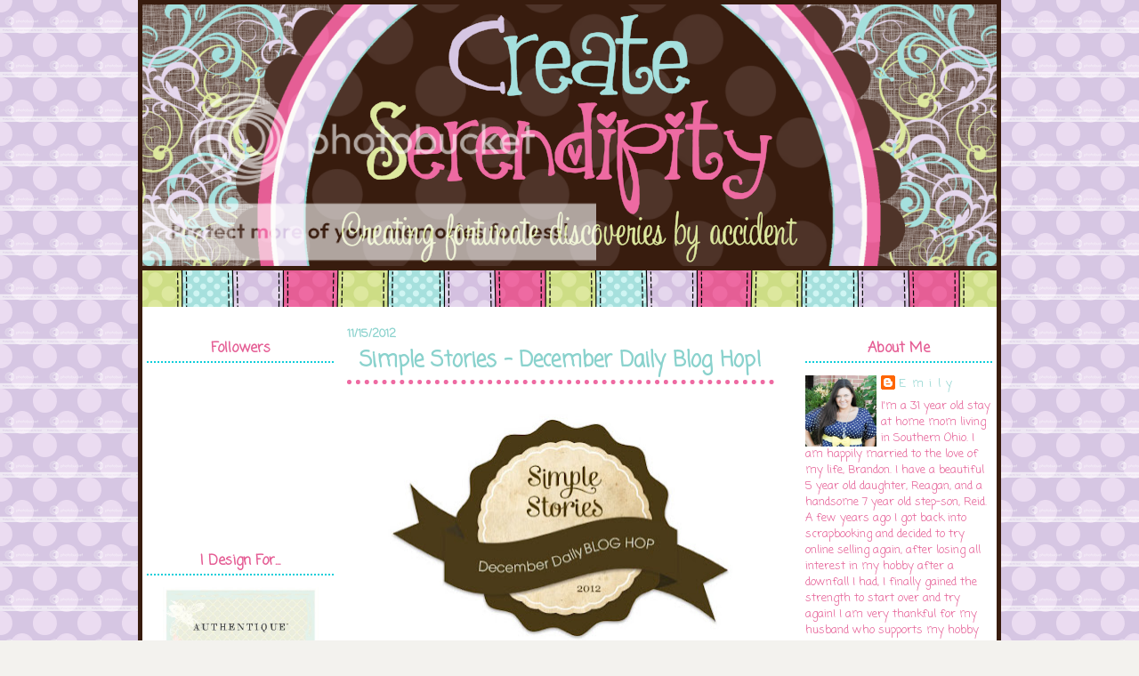

--- FILE ---
content_type: text/html; charset=UTF-8
request_url: https://createserendipity.blogspot.com/2012/11/simple-stories-december-daily-blog-hop.html?showComment=1352998238280
body_size: 55943
content:
<!DOCTYPE html>
<html dir='ltr' xmlns='http://www.w3.org/1999/xhtml' xmlns:b='http://www.google.com/2005/gml/b' xmlns:data='http://www.google.com/2005/gml/data' xmlns:expr='http://www.google.com/2005/gml/expr'>
<head>
<link href='https://www.blogger.com/static/v1/widgets/2944754296-widget_css_bundle.css' rel='stylesheet' type='text/css'/>
<meta content='text/html; charset=UTF-8' http-equiv='Content-Type'/>
<meta content='blogger' name='generator'/>
<link href='https://createserendipity.blogspot.com/favicon.ico' rel='icon' type='image/x-icon'/>
<link href='http://createserendipity.blogspot.com/2012/11/simple-stories-december-daily-blog-hop.html' rel='canonical'/>
<link rel="alternate" type="application/atom+xml" title="Create Serendipity - Atom" href="https://createserendipity.blogspot.com/feeds/posts/default" />
<link rel="alternate" type="application/rss+xml" title="Create Serendipity - RSS" href="https://createserendipity.blogspot.com/feeds/posts/default?alt=rss" />
<link rel="service.post" type="application/atom+xml" title="Create Serendipity - Atom" href="https://www.blogger.com/feeds/8419741245869678420/posts/default" />

<link rel="alternate" type="application/atom+xml" title="Create Serendipity - Atom" href="https://createserendipity.blogspot.com/feeds/2767640248597083040/comments/default" />
<!--Can't find substitution for tag [blog.ieCssRetrofitLinks]-->
<link href='https://blogger.googleusercontent.com/img/b/R29vZ2xl/AVvXsEiHfT6CYQlR7A3dM0bHNRcacsgjZpnR5kaAa2B1xkC6UCPE_-12ny81ZbkPX83zmqIN9EmgjnrLqvjCR4tCl9Axn4PhJ6PEsuT4wtdvVmnrfC2WG4SqN5k7kU0v9IvwejKL3eSJSV5SYKEj/s400/Dec-daily-SS_bloghop.jpg' rel='image_src'/>
<meta content='http://createserendipity.blogspot.com/2012/11/simple-stories-december-daily-blog-hop.html' property='og:url'/>
<meta content='Simple Stories - December Daily Blog Hop!' property='og:title'/>
<meta content='   Welcome to the Simple Stories December Daily Blog Hop! If you came from Donna&#39;s blog , you&#39;re on the right track! If not, make sure you s...' property='og:description'/>
<meta content='https://blogger.googleusercontent.com/img/b/R29vZ2xl/AVvXsEiHfT6CYQlR7A3dM0bHNRcacsgjZpnR5kaAa2B1xkC6UCPE_-12ny81ZbkPX83zmqIN9EmgjnrLqvjCR4tCl9Axn4PhJ6PEsuT4wtdvVmnrfC2WG4SqN5k7kU0v9IvwejKL3eSJSV5SYKEj/w1200-h630-p-k-no-nu/Dec-daily-SS_bloghop.jpg' property='og:image'/>
<title>Create Serendipity: Simple Stories - December Daily Blog Hop!</title>
<style type='text/css'>@font-face{font-family:'Coming Soon';font-style:normal;font-weight:400;font-display:swap;src:url(//fonts.gstatic.com/s/comingsoon/v20/qWcuB6mzpYL7AJ2VfdQR1t-VWDnRsDkg.woff2)format('woff2');unicode-range:U+0000-00FF,U+0131,U+0152-0153,U+02BB-02BC,U+02C6,U+02DA,U+02DC,U+0304,U+0308,U+0329,U+2000-206F,U+20AC,U+2122,U+2191,U+2193,U+2212,U+2215,U+FEFF,U+FFFD;}</style>
<style id='page-skin-1' type='text/css'><!--
/*
-----------------------------------------------
Blogger Template
Template: Fabric and Flourish
Designer: DreamlikeMagic Designs
URL:      http://sprinkledwithmagic.coom
Date:     January 2011
----------------------------------------------- */
#navbar-iframe {   display: none !important;}
/* Variable definitions
====================
<Variable name="bgcolor" description="Page Background Color"
type="color" default="#fff">
<Variable name="textcolor" description="Text Color"
type="color" default="#333">
<Variable name="linkcolor" description="Link Color"
type="color" default="#58a">
<Variable name="pagetitlecolor" description="Blog Title Color"
type="color" default="#666">
<Variable name="descriptioncolor" description="Blog Description Color"
type="color" default="#999">
<Variable name="titlecolor" description="Post Title Color"
type="color" default="#c60">
<Variable name="bordercolor" description="Border Color"
type="color" default="#ccc">
<Variable name="sidebarcolor" description="Sidebar Title Color"
type="color" default="#999">
<Variable name="sidebartextcolor" description="Sidebar Text Color"
type="color" default="#666">
<Variable name="visitedlinkcolor" description="Visited Link Color"
type="color" default="#999">
<Variable name="bodyfont" description="Text Font"
type="font" default="normal normal 100% arial">
<Variable name="headerfont" description="Sidebar Title Font"
type="font"
default="normal normal 100% Arial">
<Variable name="pagetitlefont" description="Blog Title Font"
type="font"
default="normal normal 100% arial">
<Variable name="descriptionfont" description="Blog Description Font"
type="font"
default="normal normal 100% Arial">
<Variable name="postfooterfont" description="Post Footer Font"
type="font"
default="normal normal 100% Arial">
<Variable name="startSide" description="Side where text starts in blog language"
type="automatic" default="left">
<Variable name="endSide" description="Side where text ends in blog language"
type="automatic" default="right">
/* Use this with templates/template-twocol.html */
body {
background:#f3f2ee;
background-image:url(https://lh3.googleusercontent.com/blogger_img_proxy/AEn0k_vmVL3XFwxCYpvNFl3bFPWZ1Q4XVpKCGL4YG7A1Z5KMs7nAS7BnYo4MtJGUSARsLwoZ1CDMIDzg-HPj2M4qd56C37WRJGRlz4dvZvj6Y0N8ikRSIGvkBliLWdIXageNiVxVz1n9=s0-d);background-position: repeat; background-attachment:fixed;
margin:0;
color:#381c0e;
font: x-small "Trebuchet MS", Trebuchet, Verdana, Sans-serif;
font-size/* */:/**/small;
font-size: /**/small;
text-align: center;
letter-spacing:0px;
}
a:link {
color:#8ad2cd;
text-decoration:none;
}
a:visited {
color:#d4c0e0;
text-decoration:none;
}
a:hover {
color:#ee6aa2;
text-decoration:underline;
}
a img {
border-width:0;
}
/* Header
-----------------------------------------------
*/
#header-wrapper {
background-image:url();background-position: center center; background-repeat:repeat;
width:960px;
height:340px;
margin:0 auto 0px;
}
#header-inner {
background-position: center;
margin-left: auto;
margin-right: auto;
}
#header {
margin:0px;
text-align: center;
color:#8ad2cd;
}
#header h1 {
margin:0;
padding:0px 0px 0px 0px;
line-height:5px;
text-transform:uppercase;
font-weight:bold;
letter-spacing:3px;
font: normal normal 100% Coming Soon;
}
#header a {
color:#e76199;
text-decoration:none;
}
#header a:hover {
color:#e76199;
}
#header .description {
margin:0;
padding:0px 0px 0px 0px;
text-transform:normal;
letter-spacing:3px;
line-height: 1.4em;
font: normal normal 100% Coming Soon;
color: #8ad2cd;
}
#header img {
margin-left: auto;
margin-right: auto;
}
/* Outer-Wrapper
----------------------------------------------- */
#outer-wrapper {
background:#FFFFFF;
width: 960px;
margin:0 auto;
padding:0px 0px 0px 0px;
border-top: 5px solid #381c0e;
border-bottom: 5px solid #381c0e;
border-left: 5px solid #381c0e;
border-right: 5px solid #381c0e;
text-align:left;
font: normal normal 107% Coming Soon;
}
#left-sidebar-wrapper {
width: 210px;
float: left;
padding:20px 5px 25px 5px;
word-wrap: break-word; /* fix for long text breaking sidebar float in IE */
overflow: hidden; /* fix for long non-text content breaking IE sidebar float */
}
#main-wrapper {
width: 480px;
margin-left:5px;
float: left;
padding:20px 5px 25px 5px;
word-wrap: break-word; /* fix for long text breaking sidebar float in IE */
overflow: hidden;     /* fix for long non-text content breaking IE sidebar float */
}
#sidebar-wrapper {
width: 210px;
float: right;
padding:20px 5px 25px 5px;
word-wrap: break-word; /* fix for long text breaking sidebar float in IE */
overflow: hidden;     /* fix for long non-text content breaking IE sidebar float */
}
/* Headings
----------------------------------------------- */
h2 {
background:transparent;
background-image:url();background-repeat:no-repeat; background-position:bottom left;
color:#a7c226;
padding:0px 0px 5px 0px;
font:normal normal 100% Coming Soon;
line-height:16px;
text-transform:bold;
letter-spacing:15px;
text-align:center;
border-bottom:1px solid #ee6aa2;
}
/* Posts
-----------------------------------------------
*/
h2.date-header {
color:#8ad2cd;
border:none;
background:none;
font-weight:bold;
padding-left:0px;
margin-bottom:-10px;
line-height:0px;
text-transform:none;
text-align:left;
font-size:13px;
letter-spacing:0px;
}
.post {
margin:.5em 0 1.5em;
border-bottom:0px dotted #cccccc;
font-size:13px;
padding-bottom:1.5em;
}
.post h3 {
background:transparent;
background-image:url();background-repeat:no-repeat; background-position:bottom left;
color:#e76199;
padding:0px 0px 10px 0px;
font-size:24px;
text-transform:none;
text-align:center;
font-weight:bold;
line-height:22px;
letter-spacing:0px;
border-bottom:5px dotted #ee6aa2;
}
.post h3 a, .post h3 a:visited, .post h3 strong {
display:block;
text-decoration:none;
color:#8ad2cd;
font-weight:bold;
}
.post h3 strong, .post h3 a:hover {
color:#8ad2cd;
}
.post-body {
margin:0 0 .75em;
font-size:13px;
line-height:18px;
}
.post-body blockquote {
line-height:1.3em;
}
.post-footer {
background-image:url();background-repeat:no-repeat; background-position:bottom center;
height:50px;
color:#381c0e;
text-transform:none;
text-align:left;
letter-spacing:0px;
font-size:12px;
line-height: 16px;
padding-left:0px;
padding-top:0px;
border-bottom:0px dotted #f3f2ee;
}
.comment-link {
margin-left:.6em;
}
.post img, table.tr-caption-container {
padding:4px;
border:0px solid #cccccc;
}
.tr-caption-container img {
border: none;
padding: 0;
}
.post blockquote {
margin:1em 20px;
}
.post blockquote p {
margin:.75em 0;
}
/* Comments
----------------------------------------------- */
#comments h4 {
margin:1em 0;
font-weight: bold;
line-height: 1.4em;
text-transform:uppercase;
letter-spacing:.2em;
color: #10ceda;
}
#comments-block {
margin:1em 0 1.5em;
line-height:1.6em;
}
#comments-block .comment-author {
margin:.5em 0;
}
#comments-block .comment-body {
margin:.25em 0 0;
}
#comments-block .comment-footer {
margin:-.25em 0 2em;
line-height: 1.4em;
text-transform:normal;
letter-spacing:normal;
}
#comments-block .comment-body p {
margin:0 0 .75em;
}
.deleted-comment {
font-style:italic;
color:gray;
}
.feed-links {
clear: both;
line-height: 2.5em;
}
#blog-pager-newer-link {
float: left;
}
#blog-pager-older-link {
float: right;
}
#blog-pager {
text-align: center;
}
/* Sidebar Content
----------------------------------------------- */
.sidebar {
background:none;
color: #e55e95;
font-size:13px;
line-height: 1.5em;
}
.sidebar h2 {
background:transparent;
background-image:url();background-repeat:no-repeat; background-position:bottom center;
color:#e55e95;
padding:5px 5px 5px 5px;
font:normal normal 100% Coming Soon;
line-height:18px;
font-size:16px;
font-weight: bold;
letter-spacing:0px;
text-align:center;
border-top:0px solid #af4e4b;
border-bottom:2px dotted #10ceda;
}
.sidebar ul {
list-style:none;
margin:0 0 0;
padding:0 0 0;
}
.sidebar li {
margin:0;
padding-top:0;
padding-right:0;
padding-bottom:.25em;
padding-left:13px;
text-indent:-13px;
line-height:1.5em;
}
.sidebar .widget, .main .widget {
border-bottom:0px dotted #cccccc;
margin:0 0 1.5em;
padding:0 0 1.5em;
}
.main .Blog {
border-bottom-width: 0;
}
/* Profile
----------------------------------------------- */
.profile-img {
float: left;
margin-top: 0;
margin-right: 5px;
margin-bottom: 0px;
margin-left: 0;
padding: 0px;
border: 0px dotted #cccccc;
}
.profile-data {
margin:0;
text-transform:normal;
letter-spacing:.5em;
font: normal normal 100% Coming Soon;
color: #d4c0e0;
font-weight: normal;
line-height: 1.6em;
}
.profile-datablock {
margin:.5em 0 .5em;
}
.profile-textblock {
margin: 0.5em 0;
line-height: 18px;
}
.profile-link {
font: normal normal 100% Coming Soon;
text-transform: normal;
letter-spacing: .1em;
line-height: 10px;
}
/* Footer
----------------------------------------------- */
#footer {
width:960px;
height:0px;
background-image:url();background-position: bottom center; background-repeat:no-repeat;
clear:both;
margin:0 auto;
padding-top:0px;
line-height: 1.6em;
font-size:13px;
text-transform:normal;
letter-spacing:1px;
text-align: center;
}
/* Design Credit
----------------------------------------------- */
#credit-link {
color:#381c0e;
text-align: center;
font-size:12px;
}
body#layout #header {
margin-left: 0px;
margin-right: 0px;
}
body#layout #outer-wrapper,
body#layout #header-wrapper,
body#layout #footer {
width: 750px;
padding: 0px;
}
body#layout #main-wrapper {
width: 400px;
margin-left: 20px;
}
body#layout #sidebar-wrapper,
body#layout #newsidebar-wrapper {
width: 150px;
}
.bloggerPyBar { background-color:#efc3c3;
filter:alpha(opacity=100); opacity:1.0; -khtml-opacity:1.0;
color:#381c0e;
font-family: Arial, Helvetica, sans-serif;
font-size:13px;
text-align:left;
font-weigth:bold;
padding:2px 2px 2px 6px;
border-bottom:1px solid #efc3c3;}
.bloggerPyBar a {color:#efc3c3;}
.pylogo {float:right;padding-right:9px;}

--></style>
<link href='https://www.blogger.com/dyn-css/authorization.css?targetBlogID=8419741245869678420&amp;zx=ca1d0ac5-0494-4fd2-93e5-e7984521fbe4' media='none' onload='if(media!=&#39;all&#39;)media=&#39;all&#39;' rel='stylesheet'/><noscript><link href='https://www.blogger.com/dyn-css/authorization.css?targetBlogID=8419741245869678420&amp;zx=ca1d0ac5-0494-4fd2-93e5-e7984521fbe4' rel='stylesheet'/></noscript>
<meta name='google-adsense-platform-account' content='ca-host-pub-1556223355139109'/>
<meta name='google-adsense-platform-domain' content='blogspot.com'/>

</head>
<body>
<div class='navbar section' id='navbar'><div class='widget Navbar' data-version='1' id='Navbar1'><script type="text/javascript">
    function setAttributeOnload(object, attribute, val) {
      if(window.addEventListener) {
        window.addEventListener('load',
          function(){ object[attribute] = val; }, false);
      } else {
        window.attachEvent('onload', function(){ object[attribute] = val; });
      }
    }
  </script>
<div id="navbar-iframe-container"></div>
<script type="text/javascript" src="https://apis.google.com/js/platform.js"></script>
<script type="text/javascript">
      gapi.load("gapi.iframes:gapi.iframes.style.bubble", function() {
        if (gapi.iframes && gapi.iframes.getContext) {
          gapi.iframes.getContext().openChild({
              url: 'https://www.blogger.com/navbar/8419741245869678420?po\x3d2767640248597083040\x26origin\x3dhttps://createserendipity.blogspot.com',
              where: document.getElementById("navbar-iframe-container"),
              id: "navbar-iframe"
          });
        }
      });
    </script><script type="text/javascript">
(function() {
var script = document.createElement('script');
script.type = 'text/javascript';
script.src = '//pagead2.googlesyndication.com/pagead/js/google_top_exp.js';
var head = document.getElementsByTagName('head')[0];
if (head) {
head.appendChild(script);
}})();
</script>
</div></div>
<div id='outer-wrapper'><div id='wrap2'>
<!-- skip links for text browsers -->
<span id='skiplinks' style='display:none;'>
<a href='#main'>skip to main </a> |
      <a href='#sidebar'>skip to sidebar</a>
</span>
<div id='header-wrapper'>
<div class='header section' id='header'><div class='widget Header' data-version='1' id='Header1'><a href='http://createserendipity.blogspot.com/'><img border="0" src="https://lh3.googleusercontent.com/blogger_img_proxy/AEn0k_t-UdONut37DArtAkFl3u7S4wG1c6SuY0YLUmQ_q1OI9cWX81wWDwpI3MwcuR3vKkjSaEX04iPaJusyVThQfNeQcv2E3wRV9HSmWW31ATkwnh5OCHaUSFPHctQrS7g1LObdFigV-ufgmw=s0-d"></a><BR><BR><BR><BR></BR></BR></BR></BR>
<div id='header-inner'>
<div class='descriptionwrapper'>
<p class='description'><span>
</span></p>
</div>
</div>
</div></div>
</div>
<div id='content-wrapper'>
<div id='crosscol-wrapper' style='text-align:center'>
<div class='crosscol no-items section' id='crosscol'></div>
</div>
<div id='left-sidebar-wrapper'>
<div class='sidebar section' id='left-sidebar'><div class='widget Followers' data-version='1' id='Followers1'>
<h2 class='title'>Followers</h2>
<div class='widget-content'>
<div id='Followers1-wrapper'>
<div style='margin-right:2px;'>
<div><script type="text/javascript" src="https://apis.google.com/js/platform.js"></script>
<div id="followers-iframe-container"></div>
<script type="text/javascript">
    window.followersIframe = null;
    function followersIframeOpen(url) {
      gapi.load("gapi.iframes", function() {
        if (gapi.iframes && gapi.iframes.getContext) {
          window.followersIframe = gapi.iframes.getContext().openChild({
            url: url,
            where: document.getElementById("followers-iframe-container"),
            messageHandlersFilter: gapi.iframes.CROSS_ORIGIN_IFRAMES_FILTER,
            messageHandlers: {
              '_ready': function(obj) {
                window.followersIframe.getIframeEl().height = obj.height;
              },
              'reset': function() {
                window.followersIframe.close();
                followersIframeOpen("https://www.blogger.com/followers/frame/8419741245869678420?colors\x3dCgt0cmFuc3BhcmVudBILdHJhbnNwYXJlbnQaByNkNGMwZTAiByM4YWQyY2QqByNmM2YyZWUyByNlNzYxOTk6ByNkNGMwZTBCByM4YWQyY2RKByM4YWQyY2RSByM4YWQyY2RaC3RyYW5zcGFyZW50\x26pageSize\x3d21\x26hl\x3den\x26origin\x3dhttps://createserendipity.blogspot.com");
              },
              'open': function(url) {
                window.followersIframe.close();
                followersIframeOpen(url);
              }
            }
          });
        }
      });
    }
    followersIframeOpen("https://www.blogger.com/followers/frame/8419741245869678420?colors\x3dCgt0cmFuc3BhcmVudBILdHJhbnNwYXJlbnQaByNkNGMwZTAiByM4YWQyY2QqByNmM2YyZWUyByNlNzYxOTk6ByNkNGMwZTBCByM4YWQyY2RKByM4YWQyY2RSByM4YWQyY2RaC3RyYW5zcGFyZW50\x26pageSize\x3d21\x26hl\x3den\x26origin\x3dhttps://createserendipity.blogspot.com");
  </script></div>
</div>
</div>
<div class='clear'></div>
</div>
</div><div class='widget HTML' data-version='1' id='HTML8'>
<h2 class='title'>I Design For...</h2>
<div class='widget-content'>
<center>
<a href="http://www.authentiquepaper.com/"><img src="https://lh3.googleusercontent.com/blogger_img_proxy/AEn0k_sgY7NirKwWqVACpyucE1w61FkZV6Kjwr6v1KD0oFYHX_nLMLHOZpBt8DA-fRLx6cCKrY_b5SSoc3h-EaN5ObkD4bPPg5QCHtYwNZQdDNdWuLOC0mGN40mmboGuhfvrPq8l2io2iNCdreAMNjt3MHffbNuqwQTexlVx=s0-d" width="175"></a>
</center>
<center>
<a href="http://www.mayarts.com/blog"><img src="https://lh3.googleusercontent.com/blogger_img_proxy/AEn0k_vUspRoQGkOxlbancnF0QxQRoo2hPR1zS5R6Tk7Noz-zYwo59YH7EheTURpiHlrUb3Y5GUzGR3WITzvAvMC8UfQFrfBDdod8nCmIhWa_rta-FrrDtzmtXrFJgfA=s0-d"></a>
</center>
<center>
<a  href='https://www.ribbonresource.com/wp-content/uploads/2015/08/I-Design-For-e1438715697523.png'><img height='175' width='175' src='https://www.ribbonresource.com/wp-content/uploads/2015/08/I-Design-For-e1438715697523.png' alt='I design for The Ribbon Resource' /></a>
</center>
</div>
<div class='clear'></div>
</div><div class='widget HTML' data-version='1' id='HTML5'>
<h2 class='title'>Previous Design Teams</h2>
<div class='widget-content'>
<center>
<a href="http://simplestories.typepad.com/simple_stories/">
<img src="https://lh3.googleusercontent.com/blogger_img_proxy/[base64]s0-d" width="175">
</a></center>
<p>
<center>
<a href="http://simplestories.typepad.com/simple_stories/">
<img src="https://lh3.googleusercontent.com/blogger_img_proxy/[base64]s0-d" width="175">
</a></center>
<p>
<center>
<a href="http://www.imaginecrafts.com/">
<img src="https://blogger.googleusercontent.com/img/b/R29vZ2xl/AVvXsEhZ01lRXYIYZPrwv0FnhYRgsUW8mD5FjOfQeX6IDFQIWYkbvdXLH8QJTAlBdeo3Mer9T2YvGSpYGPf6fgjwQ7IxD-oOtKnQfBNbprXG8Ktg9J5x1WwEHrc7N4ePm9xEEO0_XWYohLg54sC-/s210/AIRS_badge_2013lowres.png" /></a>
</center></p>
<center>
<img src="https://lh3.googleusercontent.com/blogger_img_proxy/AEn0k_tQICxLvgMubdBZxvqq1CP2mOhi2VvA8QrI_O88doThoK6gI5_MST7s5O4DAcQVSRv9lGhetCfmTBh-_Ifx3xyUtszbmOnHbNJ5gAwUm1a_pJWZywXtldh5AUasO_t3AEJEPAMrr3rhZ0gD57M=s0-d" width="175"></center></p>
<p>
<center></center></p>
<center>
<img src="https://lh3.googleusercontent.com/blogger_img_proxy/AEn0k_s9eCfkP_z4hQqONWXWxA8upCMk_vHa8VdoUN4QZZqqXhIViiC1EbMWxGaoGEZLXEuGRLZpwFUqzrDOaCMA9uELZGVKBO_z5ng35J4Gtp8P6TTiSP1OberEpzmpUhbOuq_QGQ0VjqUjbdZP4PY=s0-d" width="175"></center>
<p>
<center></center></p>
<center>
<img src="https://lh3.googleusercontent.com/blogger_img_proxy/AEn0k_swaTUmowVhi-cekZcnvmA8zgIhhmT1SoPvsGYUYfD3-gW9rKMKQF1ijKf87gtS5UVrrEr9v9IA7vFW06B2rGk3nlnH-oILHiPxqgD_pFMsXvtcfGIZQNDlptD9v9QigNvzvu3p7YMdhw=s0-d" width="175"></center>
<p>
<center>
<a href="http://simplestories.typepad.com/simple_stories/">
<img src="https://lh3.googleusercontent.com/blogger_img_proxy/AEn0k_vPlsG1nqE_FFc8Y-AKM7oNLSlB0SdL20wTi1_3U14ztpuwjLHjZ6-MTuE3Ltp2nehUan6tKnGNuV0XdxP1Jv_y4FmNOBAXZ3VUtU2I0q7sHRrU2TLfB0uiBmSjC1EUj5YuHyBeL1sJCewBw5U9ljKTZR22uN_tNargpQ=s0-d" width="175">
</a></center>
<p>
<center>
<a href="http://www.imaginecrafts.com/">
<img src="https://lh3.googleusercontent.com/blogger_img_proxy/[base64]s0-d" width="175"></a>
</center></p>
<center>
<img src="https://lh3.googleusercontent.com/blogger_img_proxy/AEn0k_svzwh0vNHly9bwGKVVMm-LB25_woBNypEmsqRTbSTA_6eaYU_fzFJzwyhAjvb-pWtissBvqog6ls0O07wSNFmA7N5_vyooTY_9n_35nFhldC-r17bBAGqzpprr4QZXAljibwfj22KK_CsxUaiA7k9Z3egM1DM5=s0-d" width="175"></center>
<p></p>
<center>
<a href="http://tayloredexpressions.com/">
<img src="https://lh3.googleusercontent.com/blogger_img_proxy/AEn0k_t8rl6KoCCUqsLrnbTvy-z7hnTEWkzDs20q1AX8BVxe1YpVvQvFolRuql6z0cyeiY_mL1ZqTQ6UTFygxXSrIrH2X-5HN2Cqd0ZnVhjFjQQvqUxd5tA1UgwUl6L_rsMHNtnGJPgMkXlX_gnBGInAfjDJ67yzSm_Vsw=s0-d" width="175"></a></center>
<center></center></p>
</div>
<div class='clear'></div>
</div><div class='widget HTML' data-version='1' id='HTML6'>
<div class='widget-content'>
<center><iframe src="//www.facebook.com/plugins/likebox.php?href=http%3A%2F%2Fwww.facebook.com%2FCreateSerendipity07&amp;width=200&amp;height=290&amp;colorscheme=light&amp;show_faces=true&amp;border_color&amp;stream=false&amp;header=true" scrolling="no" frameborder="0" style="border:none; overflow:hidden; width:200px; height:290px;" allowtransparency="true"></iframe>
</center>
</div>
<div class='clear'></div>
</div></div>
</div>
<div id='main-wrapper'>
<div class='main section' id='main'><div class='widget Blog' data-version='1' id='Blog1'>
<div class='blog-posts hfeed'>
<!--Can't find substitution for tag [defaultAdStart]-->

          <div class="date-outer">
        
<h2 class='date-header'><span>11/15/2012</span></h2>

          <div class="date-posts">
        
<div class='post-outer'>
<div class='post hentry'>
<a name='2767640248597083040'></a>
<h3 class='post-title entry-title'>
<a href='https://createserendipity.blogspot.com/2012/11/simple-stories-december-daily-blog-hop.html'>Simple Stories - December Daily Blog Hop!</a>
</h3>
<div class='post-header'>
<div class='post-header-line-1'></div>
</div>
<div class='post-body entry-content'>
<div class="separator" style="clear: both; text-align: center;">
<a href="https://blogger.googleusercontent.com/img/b/R29vZ2xl/AVvXsEiHfT6CYQlR7A3dM0bHNRcacsgjZpnR5kaAa2B1xkC6UCPE_-12ny81ZbkPX83zmqIN9EmgjnrLqvjCR4tCl9Axn4PhJ6PEsuT4wtdvVmnrfC2WG4SqN5k7kU0v9IvwejKL3eSJSV5SYKEj/s1600/Dec-daily-SS_bloghop.jpg" imageanchor="1" style="margin-left: 1em; margin-right: 1em;"><span style="font-family: inherit;"><img border="0" height="267" src="https://blogger.googleusercontent.com/img/b/R29vZ2xl/AVvXsEiHfT6CYQlR7A3dM0bHNRcacsgjZpnR5kaAa2B1xkC6UCPE_-12ny81ZbkPX83zmqIN9EmgjnrLqvjCR4tCl9Axn4PhJ6PEsuT4wtdvVmnrfC2WG4SqN5k7kU0v9IvwejKL3eSJSV5SYKEj/s400/Dec-daily-SS_bloghop.jpg" width="400" /></span></a></div>
<div class="separator" style="clear: both; text-align: center;">
<span style="font-family: inherit;">Welcome to the Simple Stories December Daily Blog Hop! If you came from <a href="http://www.donnajannuzzi.blogspot.com/">Donna's blog</a>, you're on the right track! If not, make sure you start at the beginning on the <a href="http://www.simplestories.com/">Simple Stories blog</a> so you don't miss a single bit of project inspiration along the way!&nbsp;</span></div>
<div class="separator" style="clear: both; text-align: center;">
<span style="font-family: inherit;"><br /></span></div>
<div class="separator" style="clear: both; text-align: center;">
<a href="https://blogger.googleusercontent.com/img/b/R29vZ2xl/AVvXsEiYEJjYXSkwz3lnJMmz71NqahmdTm9MAuxvsaqzGHLkrvj1xdJCxh0whok6A5XS0Ibsp4zRELp-P3VWexCKDU_SQCWoWYQdQJ4cb41GC8l2w0OpcN-RCVFULy-ELsOgkN0FxFlfooS2imlq/s1600/IMG_3661_pe.jpg" imageanchor="1" style="margin-left: 1em; margin-right: 1em;"><span style="font-family: inherit;"><img border="0" height="386" src="https://blogger.googleusercontent.com/img/b/R29vZ2xl/AVvXsEiYEJjYXSkwz3lnJMmz71NqahmdTm9MAuxvsaqzGHLkrvj1xdJCxh0whok6A5XS0Ibsp4zRELp-P3VWexCKDU_SQCWoWYQdQJ4cb41GC8l2w0OpcN-RCVFULy-ELsOgkN0FxFlfooS2imlq/s400/IMG_3661_pe.jpg" width="400" /></span></a></div>
<div class="separator" style="clear: both; text-align: center;">
<span style="font-family: inherit;">When we were asked to do a December Daily album... I quickly volunteered myself because sure, that sounded like fun! I had no clue what December Daily was nor had I ever done any Project Life type of scrapping. I do however, LOVE the new Sn@p albums from Simple Stories! So this is what I came up with for my cover.&nbsp;</span></div>
<br />
<div class="separator" style="clear: both; text-align: center;">
<a href="https://blogger.googleusercontent.com/img/b/R29vZ2xl/AVvXsEizi4zAfaagW59IGmE1K74-msqmHjccMBtUFon-8KWtBSIj67xJMHuG8Cq-WLijtVxtIWSLLE3X3URjmZmVhJ1uStPa4yPlA4mVcYWu3NbH6QHVPfv7_7ujM29XG-mA8UOvMuw4EdFgswNy/s1600/IMG_3662_pe.jpg" imageanchor="1" style="margin-left: 1em; margin-right: 1em;"><span style="font-family: inherit;"><img border="0" height="400" src="https://blogger.googleusercontent.com/img/b/R29vZ2xl/AVvXsEizi4zAfaagW59IGmE1K74-msqmHjccMBtUFon-8KWtBSIj67xJMHuG8Cq-WLijtVxtIWSLLE3X3URjmZmVhJ1uStPa4yPlA4mVcYWu3NbH6QHVPfv7_7ujM29XG-mA8UOvMuw4EdFgswNy/s400/IMG_3662_pe.jpg" width="312" /></span></a></div>
<div class="separator" style="clear: both; text-align: center;">
<span style="font-family: inherit;">I also am in love with the Handmade Holiday collection. It's so beautiful!&nbsp;</span></div>
<br />
<div class="separator" style="clear: both; text-align: center;">
<a href="https://blogger.googleusercontent.com/img/b/R29vZ2xl/AVvXsEiyXYC0lQCEvmEEO8gd2CBQMiAB35rS2ipcovbUXTI703Hu3s60SVxg63uEBy-aVOfmfjXrVJNvJwXFr9NkXOAwdcLrIvo1I19YNFe9O8B0NH43Mx7JEg26onC5Rqntct97_Rwf5rFFkRak/s1600/IMG_3664_pe.jpg" imageanchor="1" style="margin-left: 1em; margin-right: 1em;"><span style="font-family: inherit;"><img border="0" height="400" src="https://blogger.googleusercontent.com/img/b/R29vZ2xl/AVvXsEiyXYC0lQCEvmEEO8gd2CBQMiAB35rS2ipcovbUXTI703Hu3s60SVxg63uEBy-aVOfmfjXrVJNvJwXFr9NkXOAwdcLrIvo1I19YNFe9O8B0NH43Mx7JEg26onC5Rqntct97_Rwf5rFFkRak/s400/IMG_3664_pe.jpg" width="302" /></span></a></div>
<div class="separator" style="clear: both; text-align: center;">
<span style="font-family: inherit;">I will admit.. the inside of my album is blank. In my defense, I am one of those types of scrappers who has to have photos in order to build the page or album in this case. I figured I would start this album on December 1 and add journaling and photos as the month goes along. At the end of 2012, I will have an album full of photos and journaling from December to pull out next year and look back on.&nbsp;</span></div>
<br />
<div class="separator" style="clear: both; text-align: center;">
<a href="https://blogger.googleusercontent.com/img/b/R29vZ2xl/AVvXsEiWBquco4cvHCxfHuxbWCS0pPsRbLBo4s9rBOK9tnaK8gtNyf2w_8rmtCX836hIa5oc22JFHbBY9RCbuJyMTYOeHQ7NdpFD-vaTfAPqkFJirWqNi4d4F9txa9LgK9zuOPcdkkAvACmNIQ_B/s1600/IMG_3668_pe.jpg" imageanchor="1" style="margin-left: 1em; margin-right: 1em;"><span style="font-family: inherit;"><img border="0" height="400" src="https://blogger.googleusercontent.com/img/b/R29vZ2xl/AVvXsEiWBquco4cvHCxfHuxbWCS0pPsRbLBo4s9rBOK9tnaK8gtNyf2w_8rmtCX836hIa5oc22JFHbBY9RCbuJyMTYOeHQ7NdpFD-vaTfAPqkFJirWqNi4d4F9txa9LgK9zuOPcdkkAvACmNIQ_B/s400/IMG_3668_pe.jpg" width="275" /></span></a></div>
<div class="separator" style="clear: both; text-align: center;">
<span style="font-family: inherit;">These albums are soooo great for this type of project! Along with the 3x4 Sn@p cards and Countdown Cardstock stickers, this album will come together pretty easily.&nbsp;</span></div>
<br />
<div class="separator" style="clear: both; text-align: center;">
<a href="https://blogger.googleusercontent.com/img/b/R29vZ2xl/AVvXsEg6qZPxQNGvOxrM7YOv9ikGksG50bYNr2V57wo3YefXydLNo0Jth0M8ay5YwPI-H5DjRpR3lD2FBIuRlUAj1lytIaPeCHENt6-nhtei1hS8V5fsFbxAiskE3Tu_93u9iHW0ucaDI3yLymyO/s1600/IMG_3670_pe.jpg" imageanchor="1" style="margin-left: 1em; margin-right: 1em;"><span style="font-family: inherit;"><img border="0" height="400" src="https://blogger.googleusercontent.com/img/b/R29vZ2xl/AVvXsEg6qZPxQNGvOxrM7YOv9ikGksG50bYNr2V57wo3YefXydLNo0Jth0M8ay5YwPI-H5DjRpR3lD2FBIuRlUAj1lytIaPeCHENt6-nhtei1hS8V5fsFbxAiskE3Tu_93u9iHW0ucaDI3yLymyO/s400/IMG_3670_pe.jpg" width="298" /></span></a></div>
<div class="separator" style="clear: both; text-align: center;">
<span style="font-family: inherit;"><br /></span></div>
<div class="separator" style="clear: both; text-align: center;">
<span style="font-family: inherit;">Now hop right along and see what <a href="http://gaillindner.typepad.com/">Gail</a> has in store for you today!&nbsp;</span></div>
<div class="text_exposed_show" style="background-color: white; color: #333333; display: inline; line-height: 17px; text-align: left;">
<span style="font-family: inherit;"></span></div>
<div style='clear: both;'></div>
</div>
<img border="0" src="https://lh3.googleusercontent.com/blogger_img_proxy/AEn0k_tACFpxG3ZliJ7Nlbd3_8BrQst9J0sLMkkaeVvnpoXvuregnm2Omuwa1zbXPt4vihJXJb_OKbuWQJ84MChWbT7DLfThfg1dXHYFgSSeWRJ9XE7_VWDFkXf5khiA7ojoOPrBiWGH__KNPbZW=s0-d">
<div class='post-footer'>
<div class='post-footer-line post-footer-line-1'><span class='post-author vcard'>
Created by
<span class='fn'>Emily</span>
</span>
<span class='post-timestamp'>
at
<a class='timestamp-link' href='https://createserendipity.blogspot.com/2012/11/simple-stories-december-daily-blog-hop.html' rel='bookmark' title='permanent link'><abbr class='published' title='2012-11-15T08:00:00-05:00'>11/15/2012</abbr></a>
</span>
<span class='post-comment-link'>
</span>
<span class='post-icons'>
<span class='item-control blog-admin pid-656212298'>
<a href='https://www.blogger.com/post-edit.g?blogID=8419741245869678420&postID=2767640248597083040&from=pencil' title='Edit Post'>
<img alt="" class="icon-action" height="18" src="//img2.blogblog.com/img/icon18_edit_allbkg.gif" width="18">
</a>
</span>
</span>
<div class='post-share-buttons'>
<a class='goog-inline-block share-button sb-email' href='&target=email' target='_blank' title='Email This'><span class='share-button-link-text'>Email This</span></a><a class='goog-inline-block share-button sb-blog' href='&target=blog' onclick='window.open(this.href, "_blank", "height=270,width=475"); return false;' target='_blank' title='BlogThis!'><span class='share-button-link-text'>BlogThis!</span></a><a class='goog-inline-block share-button sb-twitter' href='&target=twitter' target='_blank' title='Share to X'><span class='share-button-link-text'>Share to X</span></a><a class='goog-inline-block share-button sb-facebook' href='&target=facebook' onclick='window.open(this.href, "_blank", "height=430,width=640"); return false;' target='_blank' title='Share to Facebook'><span class='share-button-link-text'>Share to Facebook</span></a><a class='goog-inline-block share-button sb-pinterest' href='&target=pinterest' target='_blank' title='Share to Pinterest'><span class='share-button-link-text'>Share to Pinterest</span></a>
</div>
</div>
<div class='post-footer-line post-footer-line-2'><span class='post-labels'>
Labels:
<a href='https://createserendipity.blogspot.com/search/label/Albums' rel='tag'>Albums</a>,
<a href='https://createserendipity.blogspot.com/search/label/blog%20hop' rel='tag'>blog hop</a>,
<a href='https://createserendipity.blogspot.com/search/label/christmas' rel='tag'>christmas</a>,
<a href='https://createserendipity.blogspot.com/search/label/December%20Daily' rel='tag'>December Daily</a>,
<a href='https://createserendipity.blogspot.com/search/label/Holidays' rel='tag'>Holidays</a>,
<a href='https://createserendipity.blogspot.com/search/label/simple%20stories' rel='tag'>simple stories</a>,
<a href='https://createserendipity.blogspot.com/search/label/snap' rel='tag'>snap</a>
</span>
</div>
<div class='post-footer-line post-footer-line-3'><span class='post-location'>
</span>
</div>
</div>
</div>
<div class='comments' id='comments'>
<a name='comments'></a>
<h4>
189
comments:
        
</h4>
<div id='Blog1_comments-block-wrapper'>
<dl class='avatar-comment-indent' id='comments-block'>
<dt class='comment-author ' id='c8268346997325728999'>
<a name='c8268346997325728999'></a>
<div class="avatar-image-container vcard"><span dir="ltr"><a href="https://www.blogger.com/profile/09185059231731641107" target="" rel="nofollow" onclick="" class="avatar-hovercard" id="av-8268346997325728999-09185059231731641107"><img src="https://resources.blogblog.com/img/blank.gif" width="35" height="35" class="delayLoad" style="display: none;" longdesc="//blogger.googleusercontent.com/img/b/R29vZ2xl/AVvXsEiR1s5PhSr06-lbBGhqr5j0IvvErfJHgB99KmbeXEqRachEgTYF1LliK67peWVN6UC2Lbr_2k5PSoZx9CI9lLA2IqRat1ye14vwJ3Xf1ymT9e-zS0lZPUx8EY7hS-2PBQ/s45-c/me.jpg" alt="" title="Tracey">

<noscript><img src="//blogger.googleusercontent.com/img/b/R29vZ2xl/AVvXsEiR1s5PhSr06-lbBGhqr5j0IvvErfJHgB99KmbeXEqRachEgTYF1LliK67peWVN6UC2Lbr_2k5PSoZx9CI9lLA2IqRat1ye14vwJ3Xf1ymT9e-zS0lZPUx8EY7hS-2PBQ/s45-c/me.jpg" width="35" height="35" class="photo" alt=""></noscript></a></span></div>
<a href='https://www.blogger.com/profile/09185059231731641107' rel='nofollow'>Tracey</a>
said...
</dt>
<dd class='comment-body' id='Blog1_cmt-8268346997325728999'>
<p>
WOW!!  If that cover is any indication your book is going to be incredible!
</p>
</dd>
<dd class='comment-footer'>
<span class='comment-timestamp'>
<a href='https://createserendipity.blogspot.com/2012/11/simple-stories-december-daily-blog-hop.html?showComment=1352991558883#c8268346997325728999' title='comment permalink'>
November 15, 2012 at 9:59&#8239;AM
</a>
<span class='item-control blog-admin pid-1631612859'>
<a class='comment-delete' href='https://www.blogger.com/comment/delete/8419741245869678420/8268346997325728999' title='Delete Comment'>
<img src='//www.blogger.com/img/icon_delete13.gif'/>
</a>
</span>
</span>
</dd>
<dt class='comment-author ' id='c7741711258444677450'>
<a name='c7741711258444677450'></a>
<div class="avatar-image-container avatar-stock"><span dir="ltr"><img src="//resources.blogblog.com/img/blank.gif" width="35" height="35" alt="" title="Anonymous">

</span></div>
Anonymous
said...
</dt>
<dd class='comment-body' id='Blog1_cmt-7741711258444677450'>
<p>
This cover is amazing and I know you will rock the rest!
</p>
</dd>
<dd class='comment-footer'>
<span class='comment-timestamp'>
<a href='https://createserendipity.blogspot.com/2012/11/simple-stories-december-daily-blog-hop.html?showComment=1352992104871#c7741711258444677450' title='comment permalink'>
November 15, 2012 at 10:08&#8239;AM
</a>
<span class='item-control blog-admin pid-1940392176'>
<a class='comment-delete' href='https://www.blogger.com/comment/delete/8419741245869678420/7741711258444677450' title='Delete Comment'>
<img src='//www.blogger.com/img/icon_delete13.gif'/>
</a>
</span>
</span>
</dd>
<dt class='comment-author ' id='c2317817450902745185'>
<a name='c2317817450902745185'></a>
<div class="avatar-image-container avatar-stock"><span dir="ltr"><a href="https://www.blogger.com/profile/12628240063344011296" target="" rel="nofollow" onclick="" class="avatar-hovercard" id="av-2317817450902745185-12628240063344011296"><img src="//www.blogger.com/img/blogger_logo_round_35.png" width="35" height="35" alt="" title="Unknown">

</a></span></div>
<a href='https://www.blogger.com/profile/12628240063344011296' rel='nofollow'>Unknown</a>
said...
</dt>
<dd class='comment-body' id='Blog1_cmt-2317817450902745185'>
<p>
So pretty Emily!
</p>
</dd>
<dd class='comment-footer'>
<span class='comment-timestamp'>
<a href='https://createserendipity.blogspot.com/2012/11/simple-stories-december-daily-blog-hop.html?showComment=1352993037841#c2317817450902745185' title='comment permalink'>
November 15, 2012 at 10:23&#8239;AM
</a>
<span class='item-control blog-admin pid-944828985'>
<a class='comment-delete' href='https://www.blogger.com/comment/delete/8419741245869678420/2317817450902745185' title='Delete Comment'>
<img src='//www.blogger.com/img/icon_delete13.gif'/>
</a>
</span>
</span>
</dd>
<dt class='comment-author ' id='c4314938698055736697'>
<a name='c4314938698055736697'></a>
<div class="avatar-image-container avatar-stock"><span dir="ltr"><a href="https://www.blogger.com/profile/01018041342596528280" target="" rel="nofollow" onclick="" class="avatar-hovercard" id="av-4314938698055736697-01018041342596528280"><img src="//www.blogger.com/img/blogger_logo_round_35.png" width="35" height="35" alt="" title="KellyG">

</a></span></div>
<a href='https://www.blogger.com/profile/01018041342596528280' rel='nofollow'>KellyG</a>
said...
</dt>
<dd class='comment-body' id='Blog1_cmt-4314938698055736697'>
<p>
Awesome, love your cover!
</p>
</dd>
<dd class='comment-footer'>
<span class='comment-timestamp'>
<a href='https://createserendipity.blogspot.com/2012/11/simple-stories-december-daily-blog-hop.html?showComment=1352993306585#c4314938698055736697' title='comment permalink'>
November 15, 2012 at 10:28&#8239;AM
</a>
<span class='item-control blog-admin pid-1681647841'>
<a class='comment-delete' href='https://www.blogger.com/comment/delete/8419741245869678420/4314938698055736697' title='Delete Comment'>
<img src='//www.blogger.com/img/icon_delete13.gif'/>
</a>
</span>
</span>
</dd>
<dt class='comment-author ' id='c16733586856156918'>
<a name='c16733586856156918'></a>
<div class="avatar-image-container avatar-stock"><span dir="ltr"><a href="https://www.blogger.com/profile/14155254364444526336" target="" rel="nofollow" onclick="" class="avatar-hovercard" id="av-16733586856156918-14155254364444526336"><img src="//www.blogger.com/img/blogger_logo_round_35.png" width="35" height="35" alt="" title="Jac">

</a></span></div>
<a href='https://www.blogger.com/profile/14155254364444526336' rel='nofollow'>Jac</a>
said...
</dt>
<dd class='comment-body' id='Blog1_cmt-16733586856156918'>
<p>
I love that gorgeous ribbon on the cover!
</p>
</dd>
<dd class='comment-footer'>
<span class='comment-timestamp'>
<a href='https://createserendipity.blogspot.com/2012/11/simple-stories-december-daily-blog-hop.html?showComment=1352993810181#c16733586856156918' title='comment permalink'>
November 15, 2012 at 10:36&#8239;AM
</a>
<span class='item-control blog-admin pid-260837493'>
<a class='comment-delete' href='https://www.blogger.com/comment/delete/8419741245869678420/16733586856156918' title='Delete Comment'>
<img src='//www.blogger.com/img/icon_delete13.gif'/>
</a>
</span>
</span>
</dd>
<dt class='comment-author ' id='c462568092678544142'>
<a name='c462568092678544142'></a>
<div class="avatar-image-container avatar-stock"><span dir="ltr"><a href="https://www.blogger.com/profile/14156711191842639457" target="" rel="nofollow" onclick="" class="avatar-hovercard" id="av-462568092678544142-14156711191842639457"><img src="//www.blogger.com/img/blogger_logo_round_35.png" width="35" height="35" alt="" title="Heidi">

</a></span></div>
<a href='https://www.blogger.com/profile/14156711191842639457' rel='nofollow'>Heidi</a>
said...
</dt>
<dd class='comment-body' id='Blog1_cmt-462568092678544142'>
<p>
I love the ribbon idea. Beautiful!
</p>
</dd>
<dd class='comment-footer'>
<span class='comment-timestamp'>
<a href='https://createserendipity.blogspot.com/2012/11/simple-stories-december-daily-blog-hop.html?showComment=1352994015366#c462568092678544142' title='comment permalink'>
November 15, 2012 at 10:40&#8239;AM
</a>
<span class='item-control blog-admin pid-1149108137'>
<a class='comment-delete' href='https://www.blogger.com/comment/delete/8419741245869678420/462568092678544142' title='Delete Comment'>
<img src='//www.blogger.com/img/icon_delete13.gif'/>
</a>
</span>
</span>
</dd>
<dt class='comment-author ' id='c630394089249183896'>
<a name='c630394089249183896'></a>
<div class="avatar-image-container avatar-stock"><span dir="ltr"><a href="https://www.blogger.com/profile/01905329963640596815" target="" rel="nofollow" onclick="" class="avatar-hovercard" id="av-630394089249183896-01905329963640596815"><img src="//www.blogger.com/img/blogger_logo_round_35.png" width="35" height="35" alt="" title="Donna Jannuzzi">

</a></span></div>
<a href='https://www.blogger.com/profile/01905329963640596815' rel='nofollow'>Donna Jannuzzi</a>
said...
</dt>
<dd class='comment-body' id='Blog1_cmt-630394089249183896'>
<p>
Your cover is lovely, and I&#39;m like you, I can&#39;t make pages until I have my photos! =) 
</p>
</dd>
<dd class='comment-footer'>
<span class='comment-timestamp'>
<a href='https://createserendipity.blogspot.com/2012/11/simple-stories-december-daily-blog-hop.html?showComment=1352994309388#c630394089249183896' title='comment permalink'>
November 15, 2012 at 10:45&#8239;AM
</a>
<span class='item-control blog-admin pid-1444973239'>
<a class='comment-delete' href='https://www.blogger.com/comment/delete/8419741245869678420/630394089249183896' title='Delete Comment'>
<img src='//www.blogger.com/img/icon_delete13.gif'/>
</a>
</span>
</span>
</dd>
<dt class='comment-author ' id='c4108743331946608233'>
<a name='c4108743331946608233'></a>
<div class="avatar-image-container vcard"><span dir="ltr"><a href="https://www.blogger.com/profile/14656206026829838607" target="" rel="nofollow" onclick="" class="avatar-hovercard" id="av-4108743331946608233-14656206026829838607"><img src="https://resources.blogblog.com/img/blank.gif" width="35" height="35" class="delayLoad" style="display: none;" longdesc="//3.bp.blogspot.com/_2BafGL8R-Tw/Sk9NDBF1lhI/AAAAAAAAAAs/rODv8D1PkFA/S45-s35/100_0076%2B(2).JPG" alt="" title="Laura C">

<noscript><img src="//3.bp.blogspot.com/_2BafGL8R-Tw/Sk9NDBF1lhI/AAAAAAAAAAs/rODv8D1PkFA/S45-s35/100_0076%2B(2).JPG" width="35" height="35" class="photo" alt=""></noscript></a></span></div>
<a href='https://www.blogger.com/profile/14656206026829838607' rel='nofollow'>Laura C</a>
said...
</dt>
<dd class='comment-body' id='Blog1_cmt-4108743331946608233'>
<p>
That ribbon really &quot;makes&quot; this cover stand out - thanks for sharing!
</p>
</dd>
<dd class='comment-footer'>
<span class='comment-timestamp'>
<a href='https://createserendipity.blogspot.com/2012/11/simple-stories-december-daily-blog-hop.html?showComment=1352995240654#c4108743331946608233' title='comment permalink'>
November 15, 2012 at 11:00&#8239;AM
</a>
<span class='item-control blog-admin pid-584619274'>
<a class='comment-delete' href='https://www.blogger.com/comment/delete/8419741245869678420/4108743331946608233' title='Delete Comment'>
<img src='//www.blogger.com/img/icon_delete13.gif'/>
</a>
</span>
</span>
</dd>
<dt class='comment-author ' id='c365524016509468335'>
<a name='c365524016509468335'></a>
<div class="avatar-image-container avatar-stock"><span dir="ltr"><a href="https://www.blogger.com/profile/07147508932960829187" target="" rel="nofollow" onclick="" class="avatar-hovercard" id="av-365524016509468335-07147508932960829187"><img src="//www.blogger.com/img/blogger_logo_round_35.png" width="35" height="35" alt="" title="Andigrif">

</a></span></div>
<a href='https://www.blogger.com/profile/07147508932960829187' rel='nofollow'>Andigrif</a>
said...
</dt>
<dd class='comment-body' id='Blog1_cmt-365524016509468335'>
<p>
Wow your cover is beautiful.  I&#39;m with you on the pages, I need the pix first too. 
</p>
</dd>
<dd class='comment-footer'>
<span class='comment-timestamp'>
<a href='https://createserendipity.blogspot.com/2012/11/simple-stories-december-daily-blog-hop.html?showComment=1352995959855#c365524016509468335' title='comment permalink'>
November 15, 2012 at 11:12&#8239;AM
</a>
<span class='item-control blog-admin pid-170738891'>
<a class='comment-delete' href='https://www.blogger.com/comment/delete/8419741245869678420/365524016509468335' title='Delete Comment'>
<img src='//www.blogger.com/img/icon_delete13.gif'/>
</a>
</span>
</span>
</dd>
<dt class='comment-author ' id='c4997965367519438846'>
<a name='c4997965367519438846'></a>
<div class="avatar-image-container avatar-stock"><span dir="ltr"><a href="https://www.blogger.com/profile/00661618700177323610" target="" rel="nofollow" onclick="" class="avatar-hovercard" id="av-4997965367519438846-00661618700177323610"><img src="//www.blogger.com/img/blogger_logo_round_35.png" width="35" height="35" alt="" title="Unknown">

</a></span></div>
<a href='https://www.blogger.com/profile/00661618700177323610' rel='nofollow'>Unknown</a>
said...
</dt>
<dd class='comment-body' id='Blog1_cmt-4997965367519438846'>
<p>
So gorgeous!  Love it!
</p>
</dd>
<dd class='comment-footer'>
<span class='comment-timestamp'>
<a href='https://createserendipity.blogspot.com/2012/11/simple-stories-december-daily-blog-hop.html?showComment=1352996025034#c4997965367519438846' title='comment permalink'>
November 15, 2012 at 11:13&#8239;AM
</a>
<span class='item-control blog-admin pid-1575861230'>
<a class='comment-delete' href='https://www.blogger.com/comment/delete/8419741245869678420/4997965367519438846' title='Delete Comment'>
<img src='//www.blogger.com/img/icon_delete13.gif'/>
</a>
</span>
</span>
</dd>
<dt class='comment-author ' id='c1834246711414273305'>
<a name='c1834246711414273305'></a>
<div class="avatar-image-container avatar-stock"><span dir="ltr"><a href="https://www.blogger.com/profile/02879746754145313489" target="" rel="nofollow" onclick="" class="avatar-hovercard" id="av-1834246711414273305-02879746754145313489"><img src="//www.blogger.com/img/blogger_logo_round_35.png" width="35" height="35" alt="" title="fozzieb713">

</a></span></div>
<a href='https://www.blogger.com/profile/02879746754145313489' rel='nofollow'>fozzieb713</a>
said...
</dt>
<dd class='comment-body' id='Blog1_cmt-1834246711414273305'>
<p>
love the bow. really adds to the cover
</p>
</dd>
<dd class='comment-footer'>
<span class='comment-timestamp'>
<a href='https://createserendipity.blogspot.com/2012/11/simple-stories-december-daily-blog-hop.html?showComment=1352996086552#c1834246711414273305' title='comment permalink'>
November 15, 2012 at 11:14&#8239;AM
</a>
<span class='item-control blog-admin pid-1673361283'>
<a class='comment-delete' href='https://www.blogger.com/comment/delete/8419741245869678420/1834246711414273305' title='Delete Comment'>
<img src='//www.blogger.com/img/icon_delete13.gif'/>
</a>
</span>
</span>
</dd>
<dt class='comment-author ' id='c3114674456678496182'>
<a name='c3114674456678496182'></a>
<div class="avatar-image-container avatar-stock"><span dir="ltr"><a href="https://www.blogger.com/profile/05508935034901185784" target="" rel="nofollow" onclick="" class="avatar-hovercard" id="av-3114674456678496182-05508935034901185784"><img src="//www.blogger.com/img/blogger_logo_round_35.png" width="35" height="35" alt="" title="Unknown">

</a></span></div>
<a href='https://www.blogger.com/profile/05508935034901185784' rel='nofollow'>Unknown</a>
said...
</dt>
<dd class='comment-body' id='Blog1_cmt-3114674456678496182'>
<p>
Love this, Emily! That bow and the little banner - just so cute!
</p>
</dd>
<dd class='comment-footer'>
<span class='comment-timestamp'>
<a href='https://createserendipity.blogspot.com/2012/11/simple-stories-december-daily-blog-hop.html?showComment=1352996168222#c3114674456678496182' title='comment permalink'>
November 15, 2012 at 11:16&#8239;AM
</a>
<span class='item-control blog-admin pid-835896739'>
<a class='comment-delete' href='https://www.blogger.com/comment/delete/8419741245869678420/3114674456678496182' title='Delete Comment'>
<img src='//www.blogger.com/img/icon_delete13.gif'/>
</a>
</span>
</span>
</dd>
<dt class='comment-author ' id='c3105864997699843252'>
<a name='c3105864997699843252'></a>
<div class="avatar-image-container avatar-stock"><span dir="ltr"><a href="https://www.blogger.com/profile/10812147126954335150" target="" rel="nofollow" onclick="" class="avatar-hovercard" id="av-3105864997699843252-10812147126954335150"><img src="//www.blogger.com/img/blogger_logo_round_35.png" width="35" height="35" alt="" title="LauraEva">

</a></span></div>
<a href='https://www.blogger.com/profile/10812147126954335150' rel='nofollow'>LauraEva</a>
said...
</dt>
<dd class='comment-body' id='Blog1_cmt-3105864997699843252'>
<p>
Cheese and crackers---it keeps getting better and better! LOVE it!
</p>
</dd>
<dd class='comment-footer'>
<span class='comment-timestamp'>
<a href='https://createserendipity.blogspot.com/2012/11/simple-stories-december-daily-blog-hop.html?showComment=1352996413038#c3105864997699843252' title='comment permalink'>
November 15, 2012 at 11:20&#8239;AM
</a>
<span class='item-control blog-admin pid-514467807'>
<a class='comment-delete' href='https://www.blogger.com/comment/delete/8419741245869678420/3105864997699843252' title='Delete Comment'>
<img src='//www.blogger.com/img/icon_delete13.gif'/>
</a>
</span>
</span>
</dd>
<dt class='comment-author ' id='c3582398754441877388'>
<a name='c3582398754441877388'></a>
<div class="avatar-image-container vcard"><span dir="ltr"><a href="https://www.blogger.com/profile/07941581977231207224" target="" rel="nofollow" onclick="" class="avatar-hovercard" id="av-3582398754441877388-07941581977231207224"><img src="https://resources.blogblog.com/img/blank.gif" width="35" height="35" class="delayLoad" style="display: none;" longdesc="//blogger.googleusercontent.com/img/b/R29vZ2xl/AVvXsEi-oWH9t0agGH3dPZxYxe0Cphbpln1EDiqb1mB0wZKJX6H0C-tV7cr8JDxRzR0jRhAu9QvF_2ynKN3IHqorIuqoM3UT31l0-s_3hrg251adrop0GGI7V9C8LmAIqx43cA/s45-c/me+and+zoey.jpg" alt="" title="Debbie">

<noscript><img src="//blogger.googleusercontent.com/img/b/R29vZ2xl/AVvXsEi-oWH9t0agGH3dPZxYxe0Cphbpln1EDiqb1mB0wZKJX6H0C-tV7cr8JDxRzR0jRhAu9QvF_2ynKN3IHqorIuqoM3UT31l0-s_3hrg251adrop0GGI7V9C8LmAIqx43cA/s45-c/me+and+zoey.jpg" width="35" height="35" class="photo" alt=""></noscript></a></span></div>
<a href='https://www.blogger.com/profile/07941581977231207224' rel='nofollow'>Debbie</a>
said...
</dt>
<dd class='comment-body' id='Blog1_cmt-3582398754441877388'>
<p>
Gorgeous!!!  Love the bow on the front!!!
</p>
</dd>
<dd class='comment-footer'>
<span class='comment-timestamp'>
<a href='https://createserendipity.blogspot.com/2012/11/simple-stories-december-daily-blog-hop.html?showComment=1352996503162#c3582398754441877388' title='comment permalink'>
November 15, 2012 at 11:21&#8239;AM
</a>
<span class='item-control blog-admin pid-1588339070'>
<a class='comment-delete' href='https://www.blogger.com/comment/delete/8419741245869678420/3582398754441877388' title='Delete Comment'>
<img src='//www.blogger.com/img/icon_delete13.gif'/>
</a>
</span>
</span>
</dd>
<dt class='comment-author ' id='c660884120568807783'>
<a name='c660884120568807783'></a>
<div class="avatar-image-container avatar-stock"><span dir="ltr"><a href="https://www.blogger.com/profile/04179978935666855917" target="" rel="nofollow" onclick="" class="avatar-hovercard" id="av-660884120568807783-04179978935666855917"><img src="//www.blogger.com/img/blogger_logo_round_35.png" width="35" height="35" alt="" title="Beth">

</a></span></div>
<a href='https://www.blogger.com/profile/04179978935666855917' rel='nofollow'>Beth</a>
said...
</dt>
<dd class='comment-body' id='Blog1_cmt-660884120568807783'>
<p>
The ribbon is awesome - is that part of Simple Stories line?  If not, where can I get it - I need it!   I am also like you and can&#39;t make pages until I have my photos, but I am trying to change this.
</p>
</dd>
<dd class='comment-footer'>
<span class='comment-timestamp'>
<a href='https://createserendipity.blogspot.com/2012/11/simple-stories-december-daily-blog-hop.html?showComment=1352996833086#c660884120568807783' title='comment permalink'>
November 15, 2012 at 11:27&#8239;AM
</a>
<span class='item-control blog-admin pid-771654573'>
<a class='comment-delete' href='https://www.blogger.com/comment/delete/8419741245869678420/660884120568807783' title='Delete Comment'>
<img src='//www.blogger.com/img/icon_delete13.gif'/>
</a>
</span>
</span>
</dd>
<dt class='comment-author ' id='c4240353228952491148'>
<a name='c4240353228952491148'></a>
<div class="avatar-image-container vcard"><span dir="ltr"><a href="https://www.blogger.com/profile/15727068106389480234" target="" rel="nofollow" onclick="" class="avatar-hovercard" id="av-4240353228952491148-15727068106389480234"><img src="https://resources.blogblog.com/img/blank.gif" width="35" height="35" class="delayLoad" style="display: none;" longdesc="//blogger.googleusercontent.com/img/b/R29vZ2xl/AVvXsEjAPKVVJKSrVGSCn_-JL6j9g791DBL3R6_-P3dSRm006GmYmNQ8ZPnFg81a-dDTIDrv5yhPAhCt1uvGGmLEovj4lZJK-qv0NhZUdcJwy2sQRZXhIAjgUuPpksoeQkiE72o/s45-c/Chincoteague+June+2007-1.jpg" alt="" title="{dawn}">

<noscript><img src="//blogger.googleusercontent.com/img/b/R29vZ2xl/AVvXsEjAPKVVJKSrVGSCn_-JL6j9g791DBL3R6_-P3dSRm006GmYmNQ8ZPnFg81a-dDTIDrv5yhPAhCt1uvGGmLEovj4lZJK-qv0NhZUdcJwy2sQRZXhIAjgUuPpksoeQkiE72o/s45-c/Chincoteague+June+2007-1.jpg" width="35" height="35" class="photo" alt=""></noscript></a></span></div>
<a href='https://www.blogger.com/profile/15727068106389480234' rel='nofollow'>{dawn}</a>
said...
</dt>
<dd class='comment-body' id='Blog1_cmt-4240353228952491148'>
<p>
Love the cover of your album!!
</p>
</dd>
<dd class='comment-footer'>
<span class='comment-timestamp'>
<a href='https://createserendipity.blogspot.com/2012/11/simple-stories-december-daily-blog-hop.html?showComment=1352996957690#c4240353228952491148' title='comment permalink'>
November 15, 2012 at 11:29&#8239;AM
</a>
<span class='item-control blog-admin pid-1109213117'>
<a class='comment-delete' href='https://www.blogger.com/comment/delete/8419741245869678420/4240353228952491148' title='Delete Comment'>
<img src='//www.blogger.com/img/icon_delete13.gif'/>
</a>
</span>
</span>
</dd>
<dt class='comment-author ' id='c8959446297350303329'>
<a name='c8959446297350303329'></a>
<div class="avatar-image-container vcard"><span dir="ltr"><a href="https://www.blogger.com/profile/15078269733247304019" target="" rel="nofollow" onclick="" class="avatar-hovercard" id="av-8959446297350303329-15078269733247304019"><img src="https://resources.blogblog.com/img/blank.gif" width="35" height="35" class="delayLoad" style="display: none;" longdesc="//blogger.googleusercontent.com/img/b/R29vZ2xl/AVvXsEg8Rgw6WYj1vwWqh8-QmUL2qOvwt1kEPAdK6E6wBXPT9tAKq1ZX_nI4khXuzkU3Zc2PYeyarMKscSqNaxsNYjENbkX-aRUtYbr5-q6BwLzLvJloCz9PX4NZDhTrIyc2Vnc/s45-c/101_0414_edited-1.JPG" alt="" title="Smacki&amp;#39;s Place">

<noscript><img src="//blogger.googleusercontent.com/img/b/R29vZ2xl/AVvXsEg8Rgw6WYj1vwWqh8-QmUL2qOvwt1kEPAdK6E6wBXPT9tAKq1ZX_nI4khXuzkU3Zc2PYeyarMKscSqNaxsNYjENbkX-aRUtYbr5-q6BwLzLvJloCz9PX4NZDhTrIyc2Vnc/s45-c/101_0414_edited-1.JPG" width="35" height="35" class="photo" alt=""></noscript></a></span></div>
<a href='https://www.blogger.com/profile/15078269733247304019' rel='nofollow'>Smacki&#39;s Place</a>
said...
</dt>
<dd class='comment-body' id='Blog1_cmt-8959446297350303329'>
<p>
I&#39;m having such a difficult time getting ANY story told in my scrapping so having something like this would sure make it easier!<br />Your book is absolutely stunning.
</p>
</dd>
<dd class='comment-footer'>
<span class='comment-timestamp'>
<a href='https://createserendipity.blogspot.com/2012/11/simple-stories-december-daily-blog-hop.html?showComment=1352997140648#c8959446297350303329' title='comment permalink'>
November 15, 2012 at 11:32&#8239;AM
</a>
<span class='item-control blog-admin pid-289542127'>
<a class='comment-delete' href='https://www.blogger.com/comment/delete/8419741245869678420/8959446297350303329' title='Delete Comment'>
<img src='//www.blogger.com/img/icon_delete13.gif'/>
</a>
</span>
</span>
</dd>
<dt class='comment-author ' id='c241333709320999613'>
<a name='c241333709320999613'></a>
<div class="avatar-image-container avatar-stock"><span dir="ltr"><a href="https://www.blogger.com/profile/16306131469698391877" target="" rel="nofollow" onclick="" class="avatar-hovercard" id="av-241333709320999613-16306131469698391877"><img src="//www.blogger.com/img/blogger_logo_round_35.png" width="35" height="35" alt="" title="Karey">

</a></span></div>
<a href='https://www.blogger.com/profile/16306131469698391877' rel='nofollow'>Karey</a>
said...
</dt>
<dd class='comment-body' id='Blog1_cmt-241333709320999613'>
<p>
I am intimidated by scrapbooking an album, that&#39;s why I love blog hops so much &quot;All the Inspiration&quot;!
</p>
</dd>
<dd class='comment-footer'>
<span class='comment-timestamp'>
<a href='https://createserendipity.blogspot.com/2012/11/simple-stories-december-daily-blog-hop.html?showComment=1352997437621#c241333709320999613' title='comment permalink'>
November 15, 2012 at 11:37&#8239;AM
</a>
<span class='item-control blog-admin pid-1469713124'>
<a class='comment-delete' href='https://www.blogger.com/comment/delete/8419741245869678420/241333709320999613' title='Delete Comment'>
<img src='//www.blogger.com/img/icon_delete13.gif'/>
</a>
</span>
</span>
</dd>
<dt class='comment-author ' id='c3440801721124152536'>
<a name='c3440801721124152536'></a>
<div class="avatar-image-container vcard"><span dir="ltr"><a href="https://www.blogger.com/profile/07591198985351709831" target="" rel="nofollow" onclick="" class="avatar-hovercard" id="av-3440801721124152536-07591198985351709831"><img src="https://resources.blogblog.com/img/blank.gif" width="35" height="35" class="delayLoad" style="display: none;" longdesc="//blogger.googleusercontent.com/img/b/R29vZ2xl/AVvXsEhcrPOlKSnlm-IY-SYbghbnraRZoFKswAkPGAjIB_-1StaNkBoYOf9QjNJnCqSvNbM15vv7-Azv1DdJt5x0SB4Maz1s9XrhND_Et7g0soYaALNsjFG1UdbJoCZSlHUXzQ/s45-c/Cat+Scrap+Creations_Cathryn.jpg" alt="" title="Cathryn">

<noscript><img src="//blogger.googleusercontent.com/img/b/R29vZ2xl/AVvXsEhcrPOlKSnlm-IY-SYbghbnraRZoFKswAkPGAjIB_-1StaNkBoYOf9QjNJnCqSvNbM15vv7-Azv1DdJt5x0SB4Maz1s9XrhND_Et7g0soYaALNsjFG1UdbJoCZSlHUXzQ/s45-c/Cat+Scrap+Creations_Cathryn.jpg" width="35" height="35" class="photo" alt=""></noscript></a></span></div>
<a href='https://www.blogger.com/profile/07591198985351709831' rel='nofollow'>Cathryn</a>
said...
</dt>
<dd class='comment-body' id='Blog1_cmt-3440801721124152536'>
<p>
Your album is gorgeous, especially the bow!!!!
</p>
</dd>
<dd class='comment-footer'>
<span class='comment-timestamp'>
<a href='https://createserendipity.blogspot.com/2012/11/simple-stories-december-daily-blog-hop.html?showComment=1352997744082#c3440801721124152536' title='comment permalink'>
November 15, 2012 at 11:42&#8239;AM
</a>
<span class='item-control blog-admin pid-660172859'>
<a class='comment-delete' href='https://www.blogger.com/comment/delete/8419741245869678420/3440801721124152536' title='Delete Comment'>
<img src='//www.blogger.com/img/icon_delete13.gif'/>
</a>
</span>
</span>
</dd>
<dt class='comment-author ' id='c9131018587192988063'>
<a name='c9131018587192988063'></a>
<div class="avatar-image-container vcard"><span dir="ltr"><a href="https://www.blogger.com/profile/15172022417044729370" target="" rel="nofollow" onclick="" class="avatar-hovercard" id="av-9131018587192988063-15172022417044729370"><img src="https://resources.blogblog.com/img/blank.gif" width="35" height="35" class="delayLoad" style="display: none;" longdesc="//blogger.googleusercontent.com/img/b/R29vZ2xl/AVvXsEhWlsJN7OUQBRZAcqPcV0PHdp_rfa_xYhObNvIPZKfPt3H3kmaZf5qj6VRCvcV10eE4E5C8QuOBknxbqKNp6s0MX5gBiyyFDg_OiAOmqCuhm41s4d9DFYoHO7wzF2GHgTs/s45-c/Ricardo+%26+Kathy+Blake+-+New+Orleans+-+2012.jpg" alt="" title="Kathy">

<noscript><img src="//blogger.googleusercontent.com/img/b/R29vZ2xl/AVvXsEhWlsJN7OUQBRZAcqPcV0PHdp_rfa_xYhObNvIPZKfPt3H3kmaZf5qj6VRCvcV10eE4E5C8QuOBknxbqKNp6s0MX5gBiyyFDg_OiAOmqCuhm41s4d9DFYoHO7wzF2GHgTs/s45-c/Ricardo+%26+Kathy+Blake+-+New+Orleans+-+2012.jpg" width="35" height="35" class="photo" alt=""></noscript></a></span></div>
<a href='https://www.blogger.com/profile/15172022417044729370' rel='nofollow'>Kathy</a>
said...
</dt>
<dd class='comment-body' id='Blog1_cmt-9131018587192988063'>
<p>
Your album cover is BEAUTIFUL!  I tend to scrapbook the same way as you do.  We&#39;ll see if I can shake things up a bit this year, with December Daily!  LOL!
</p>
</dd>
<dd class='comment-footer'>
<span class='comment-timestamp'>
<a href='https://createserendipity.blogspot.com/2012/11/simple-stories-december-daily-blog-hop.html?showComment=1352997756034#c9131018587192988063' title='comment permalink'>
November 15, 2012 at 11:42&#8239;AM
</a>
<span class='item-control blog-admin pid-928543429'>
<a class='comment-delete' href='https://www.blogger.com/comment/delete/8419741245869678420/9131018587192988063' title='Delete Comment'>
<img src='//www.blogger.com/img/icon_delete13.gif'/>
</a>
</span>
</span>
</dd>
<dt class='comment-author ' id='c8107760646048295321'>
<a name='c8107760646048295321'></a>
<div class="avatar-image-container vcard"><span dir="ltr"><a href="https://www.blogger.com/profile/00464864020770652047" target="" rel="nofollow" onclick="" class="avatar-hovercard" id="av-8107760646048295321-00464864020770652047"><img src="https://resources.blogblog.com/img/blank.gif" width="35" height="35" class="delayLoad" style="display: none;" longdesc="//blogger.googleusercontent.com/img/b/R29vZ2xl/AVvXsEjP40nuolnsYN_8qWuNHKHGo05qqM52erwb5k6RiZywhvhNudu1ZRa2pDyewJjEGRfq6T6mLw1YVrzE1XVAeVGcyn0gt7sAUiKFl5TIrBYQ3QhhSpBrRMjq4nHDKfsW2g/s45-c/sew+on+and+sow+forth+logo.JPG" alt="" title="Sonia">

<noscript><img src="//blogger.googleusercontent.com/img/b/R29vZ2xl/AVvXsEjP40nuolnsYN_8qWuNHKHGo05qqM52erwb5k6RiZywhvhNudu1ZRa2pDyewJjEGRfq6T6mLw1YVrzE1XVAeVGcyn0gt7sAUiKFl5TIrBYQ3QhhSpBrRMjq4nHDKfsW2g/s45-c/sew+on+and+sow+forth+logo.JPG" width="35" height="35" class="photo" alt=""></noscript></a></span></div>
<a href='https://www.blogger.com/profile/00464864020770652047' rel='nofollow'>Sonia</a>
said...
</dt>
<dd class='comment-body' id='Blog1_cmt-8107760646048295321'>
<p>
I love your album!  That bow is a spectacular touch.  this is my first DD and I&#39;m loving all the inspiration!  TFS - Sonia
</p>
</dd>
<dd class='comment-footer'>
<span class='comment-timestamp'>
<a href='https://createserendipity.blogspot.com/2012/11/simple-stories-december-daily-blog-hop.html?showComment=1352997895913#c8107760646048295321' title='comment permalink'>
November 15, 2012 at 11:44&#8239;AM
</a>
<span class='item-control blog-admin pid-1327307687'>
<a class='comment-delete' href='https://www.blogger.com/comment/delete/8419741245869678420/8107760646048295321' title='Delete Comment'>
<img src='//www.blogger.com/img/icon_delete13.gif'/>
</a>
</span>
</span>
</dd>
<dt class='comment-author ' id='c6900774942033870396'>
<a name='c6900774942033870396'></a>
<div class="avatar-image-container avatar-stock"><span dir="ltr"><a href="https://www.blogger.com/profile/13143975236099629096" target="" rel="nofollow" onclick="" class="avatar-hovercard" id="av-6900774942033870396-13143975236099629096"><img src="//www.blogger.com/img/blogger_logo_round_35.png" width="35" height="35" alt="" title="tblue">

</a></span></div>
<a href='https://www.blogger.com/profile/13143975236099629096' rel='nofollow'>tblue</a>
said...
</dt>
<dd class='comment-body' id='Blog1_cmt-6900774942033870396'>
<p>
Love Simple Stories!  I&#39;ll bet your album pages will be wonderful! 
</p>
</dd>
<dd class='comment-footer'>
<span class='comment-timestamp'>
<a href='https://createserendipity.blogspot.com/2012/11/simple-stories-december-daily-blog-hop.html?showComment=1352998238280#c6900774942033870396' title='comment permalink'>
November 15, 2012 at 11:50&#8239;AM
</a>
<span class='item-control blog-admin pid-1796183769'>
<a class='comment-delete' href='https://www.blogger.com/comment/delete/8419741245869678420/6900774942033870396' title='Delete Comment'>
<img src='//www.blogger.com/img/icon_delete13.gif'/>
</a>
</span>
</span>
</dd>
<dt class='comment-author ' id='c7770581590674649997'>
<a name='c7770581590674649997'></a>
<div class="avatar-image-container vcard"><span dir="ltr"><a href="https://www.blogger.com/profile/14958963312272376443" target="" rel="nofollow" onclick="" class="avatar-hovercard" id="av-7770581590674649997-14958963312272376443"><img src="https://resources.blogblog.com/img/blank.gif" width="35" height="35" class="delayLoad" style="display: none;" longdesc="//blogger.googleusercontent.com/img/b/R29vZ2xl/AVvXsEh7VxirtqZq2jDSKoM3hhBUpAJD3wfLmSm_ustfmU7YAecHK8N60i4nJk7O0VfltD24TyHnXPzoU50rrqMoB4899268Wc1dJgH110htoonSzrwmmiL5knVitBfJXubOAPo/s45-c/antonochjag.jpeg" alt="" title="Zarah">

<noscript><img src="//blogger.googleusercontent.com/img/b/R29vZ2xl/AVvXsEh7VxirtqZq2jDSKoM3hhBUpAJD3wfLmSm_ustfmU7YAecHK8N60i4nJk7O0VfltD24TyHnXPzoU50rrqMoB4899268Wc1dJgH110htoonSzrwmmiL5knVitBfJXubOAPo/s45-c/antonochjag.jpeg" width="35" height="35" class="photo" alt=""></noscript></a></span></div>
<a href='https://www.blogger.com/profile/14958963312272376443' rel='nofollow'>Zarah</a>
said...
</dt>
<dd class='comment-body' id='Blog1_cmt-7770581590674649997'>
<p>
Oh wow, that is so pretty! TFS! :D
</p>
</dd>
<dd class='comment-footer'>
<span class='comment-timestamp'>
<a href='https://createserendipity.blogspot.com/2012/11/simple-stories-december-daily-blog-hop.html?showComment=1352998357115#c7770581590674649997' title='comment permalink'>
November 15, 2012 at 11:52&#8239;AM
</a>
<span class='item-control blog-admin pid-1537206738'>
<a class='comment-delete' href='https://www.blogger.com/comment/delete/8419741245869678420/7770581590674649997' title='Delete Comment'>
<img src='//www.blogger.com/img/icon_delete13.gif'/>
</a>
</span>
</span>
</dd>
<dt class='comment-author ' id='c6987191722662485927'>
<a name='c6987191722662485927'></a>
<div class="avatar-image-container vcard"><span dir="ltr"><a href="https://www.blogger.com/profile/02935988478485533133" target="" rel="nofollow" onclick="" class="avatar-hovercard" id="av-6987191722662485927-02935988478485533133"><img src="https://resources.blogblog.com/img/blank.gif" width="35" height="35" class="delayLoad" style="display: none;" longdesc="//blogger.googleusercontent.com/img/b/R29vZ2xl/AVvXsEhKATP-yEj_Qm0ZqEBrvwzKAxRNOYDh-hZ3ZBpUZBSP37xKIqoMbzxza4UL9L6dU7iu7TNIMRvuZEGAlLAd48yE2-CLkQSfWkcUQYwM-XJAgPy0f7DGBUqehoDiCHYvd_M/s45-c/bio+pic2.jpg" alt="" title="Jodi">

<noscript><img src="//blogger.googleusercontent.com/img/b/R29vZ2xl/AVvXsEhKATP-yEj_Qm0ZqEBrvwzKAxRNOYDh-hZ3ZBpUZBSP37xKIqoMbzxza4UL9L6dU7iu7TNIMRvuZEGAlLAd48yE2-CLkQSfWkcUQYwM-XJAgPy0f7DGBUqehoDiCHYvd_M/s45-c/bio+pic2.jpg" width="35" height="35" class="photo" alt=""></noscript></a></span></div>
<a href='https://www.blogger.com/profile/02935988478485533133' rel='nofollow'>Jodi</a>
said...
</dt>
<dd class='comment-body' id='Blog1_cmt-6987191722662485927'>
<p>
Love what you done so far!! Very fun and colorful!
</p>
</dd>
<dd class='comment-footer'>
<span class='comment-timestamp'>
<a href='https://createserendipity.blogspot.com/2012/11/simple-stories-december-daily-blog-hop.html?showComment=1352998621480#c6987191722662485927' title='comment permalink'>
November 15, 2012 at 11:57&#8239;AM
</a>
<span class='item-control blog-admin pid-1879207200'>
<a class='comment-delete' href='https://www.blogger.com/comment/delete/8419741245869678420/6987191722662485927' title='Delete Comment'>
<img src='//www.blogger.com/img/icon_delete13.gif'/>
</a>
</span>
</span>
</dd>
<dt class='comment-author ' id='c4127132045577320667'>
<a name='c4127132045577320667'></a>
<div class="avatar-image-container vcard"><span dir="ltr"><a href="https://www.blogger.com/profile/08040499324614884887" target="" rel="nofollow" onclick="" class="avatar-hovercard" id="av-4127132045577320667-08040499324614884887"><img src="https://resources.blogblog.com/img/blank.gif" width="35" height="35" class="delayLoad" style="display: none;" longdesc="//blogger.googleusercontent.com/img/b/R29vZ2xl/AVvXsEgTzivlBtmmdMUGkIw67b7jlWI5O2crLZ-vF8lSLE_xzagLrdZxzIeGjZgLdJuE_YKQNjsDHotoPZOqF-__jpn2LehrlF68HsuOo1rK4AlhYv_K--rXVu8L8l5cU0dP_g/s45-c/*" alt="" title="Jamie">

<noscript><img src="//blogger.googleusercontent.com/img/b/R29vZ2xl/AVvXsEgTzivlBtmmdMUGkIw67b7jlWI5O2crLZ-vF8lSLE_xzagLrdZxzIeGjZgLdJuE_YKQNjsDHotoPZOqF-__jpn2LehrlF68HsuOo1rK4AlhYv_K--rXVu8L8l5cU0dP_g/s45-c/*" width="35" height="35" class="photo" alt=""></noscript></a></span></div>
<a href='https://www.blogger.com/profile/08040499324614884887' rel='nofollow'>Jamie</a>
said...
</dt>
<dd class='comment-body' id='Blog1_cmt-4127132045577320667'>
<p>
Love the cover:)
</p>
</dd>
<dd class='comment-footer'>
<span class='comment-timestamp'>
<a href='https://createserendipity.blogspot.com/2012/11/simple-stories-december-daily-blog-hop.html?showComment=1352999023834#c4127132045577320667' title='comment permalink'>
November 15, 2012 at 12:03&#8239;PM
</a>
<span class='item-control blog-admin pid-82272123'>
<a class='comment-delete' href='https://www.blogger.com/comment/delete/8419741245869678420/4127132045577320667' title='Delete Comment'>
<img src='//www.blogger.com/img/icon_delete13.gif'/>
</a>
</span>
</span>
</dd>
<dt class='comment-author ' id='c2223694767338906063'>
<a name='c2223694767338906063'></a>
<div class="avatar-image-container avatar-stock"><span dir="ltr"><a href="https://www.blogger.com/profile/14609826442293421285" target="" rel="nofollow" onclick="" class="avatar-hovercard" id="av-2223694767338906063-14609826442293421285"><img src="//www.blogger.com/img/blogger_logo_round_35.png" width="35" height="35" alt="" title="Lisa L">

</a></span></div>
<a href='https://www.blogger.com/profile/14609826442293421285' rel='nofollow'>Lisa L</a>
said...
</dt>
<dd class='comment-body' id='Blog1_cmt-2223694767338906063'>
<p>
Beautiful cover!
</p>
</dd>
<dd class='comment-footer'>
<span class='comment-timestamp'>
<a href='https://createserendipity.blogspot.com/2012/11/simple-stories-december-daily-blog-hop.html?showComment=1352999540658#c2223694767338906063' title='comment permalink'>
November 15, 2012 at 12:12&#8239;PM
</a>
<span class='item-control blog-admin pid-255373412'>
<a class='comment-delete' href='https://www.blogger.com/comment/delete/8419741245869678420/2223694767338906063' title='Delete Comment'>
<img src='//www.blogger.com/img/icon_delete13.gif'/>
</a>
</span>
</span>
</dd>
<dt class='comment-author ' id='c3158008070796350751'>
<a name='c3158008070796350751'></a>
<div class="avatar-image-container avatar-stock"><span dir="ltr"><a href="https://www.blogger.com/profile/13106740784370104628" target="" rel="nofollow" onclick="" class="avatar-hovercard" id="av-3158008070796350751-13106740784370104628"><img src="//www.blogger.com/img/blogger_logo_round_35.png" width="35" height="35" alt="" title="Jodee">

</a></span></div>
<a href='https://www.blogger.com/profile/13106740784370104628' rel='nofollow'>Jodee</a>
said...
</dt>
<dd class='comment-body' id='Blog1_cmt-3158008070796350751'>
<p>
Wow!  That is awesome!  Thanks for sharing!
</p>
</dd>
<dd class='comment-footer'>
<span class='comment-timestamp'>
<a href='https://createserendipity.blogspot.com/2012/11/simple-stories-december-daily-blog-hop.html?showComment=1352999765222#c3158008070796350751' title='comment permalink'>
November 15, 2012 at 12:16&#8239;PM
</a>
<span class='item-control blog-admin pid-442641425'>
<a class='comment-delete' href='https://www.blogger.com/comment/delete/8419741245869678420/3158008070796350751' title='Delete Comment'>
<img src='//www.blogger.com/img/icon_delete13.gif'/>
</a>
</span>
</span>
</dd>
<dt class='comment-author ' id='c7257545505967023603'>
<a name='c7257545505967023603'></a>
<div class="avatar-image-container avatar-stock"><span dir="ltr"><a href="https://www.blogger.com/profile/14685803820759245439" target="" rel="nofollow" onclick="" class="avatar-hovercard" id="av-7257545505967023603-14685803820759245439"><img src="//www.blogger.com/img/blogger_logo_round_35.png" width="35" height="35" alt="" title="Christi">

</a></span></div>
<a href='https://www.blogger.com/profile/14685803820759245439' rel='nofollow'>Christi</a>
said...
</dt>
<dd class='comment-body' id='Blog1_cmt-7257545505967023603'>
<p>
your cover is just gorgeous!!
</p>
</dd>
<dd class='comment-footer'>
<span class='comment-timestamp'>
<a href='https://createserendipity.blogspot.com/2012/11/simple-stories-december-daily-blog-hop.html?showComment=1352999828722#c7257545505967023603' title='comment permalink'>
November 15, 2012 at 12:17&#8239;PM
</a>
<span class='item-control blog-admin pid-892994942'>
<a class='comment-delete' href='https://www.blogger.com/comment/delete/8419741245869678420/7257545505967023603' title='Delete Comment'>
<img src='//www.blogger.com/img/icon_delete13.gif'/>
</a>
</span>
</span>
</dd>
<dt class='comment-author ' id='c1612403518834921054'>
<a name='c1612403518834921054'></a>
<div class="avatar-image-container vcard"><span dir="ltr"><a href="https://www.blogger.com/profile/16344278063181300036" target="" rel="nofollow" onclick="" class="avatar-hovercard" id="av-1612403518834921054-16344278063181300036"><img src="https://resources.blogblog.com/img/blank.gif" width="35" height="35" class="delayLoad" style="display: none;" longdesc="//blogger.googleusercontent.com/img/b/R29vZ2xl/AVvXsEjC8KcMqidPJVketKh563vFx52UXNbQth9pRM6eCdpMldpDm_Skt6QuJZ1MRMqcG87hN02jfya1SBbvWG5fmleSL5VEeXJEkPQBD2ECyR4VlLKV1Z8CRf3la3j0NYfXXOk/s45-c/*" alt="" title="Jennifer Moore">

<noscript><img src="//blogger.googleusercontent.com/img/b/R29vZ2xl/AVvXsEjC8KcMqidPJVketKh563vFx52UXNbQth9pRM6eCdpMldpDm_Skt6QuJZ1MRMqcG87hN02jfya1SBbvWG5fmleSL5VEeXJEkPQBD2ECyR4VlLKV1Z8CRf3la3j0NYfXXOk/s45-c/*" width="35" height="35" class="photo" alt=""></noscript></a></span></div>
<a href='https://www.blogger.com/profile/16344278063181300036' rel='nofollow'>Jennifer Moore</a>
said...
</dt>
<dd class='comment-body' id='Blog1_cmt-1612403518834921054'>
<p>
I am SOOOO inspired!!!
</p>
</dd>
<dd class='comment-footer'>
<span class='comment-timestamp'>
<a href='https://createserendipity.blogspot.com/2012/11/simple-stories-december-daily-blog-hop.html?showComment=1353000309092#c1612403518834921054' title='comment permalink'>
November 15, 2012 at 12:25&#8239;PM
</a>
<span class='item-control blog-admin pid-1045356708'>
<a class='comment-delete' href='https://www.blogger.com/comment/delete/8419741245869678420/1612403518834921054' title='Delete Comment'>
<img src='//www.blogger.com/img/icon_delete13.gif'/>
</a>
</span>
</span>
</dd>
<dt class='comment-author ' id='c8380162989424687229'>
<a name='c8380162989424687229'></a>
<div class="avatar-image-container vcard"><span dir="ltr"><a href="https://www.blogger.com/profile/02154252979814024543" target="" rel="nofollow" onclick="" class="avatar-hovercard" id="av-8380162989424687229-02154252979814024543"><img src="https://resources.blogblog.com/img/blank.gif" width="35" height="35" class="delayLoad" style="display: none;" longdesc="//blogger.googleusercontent.com/img/b/R29vZ2xl/AVvXsEgJHcekpnR6c-Y4pCId9_1gpIUwJfXO77rc9blW7XsCmkZ_YW8Ir6_6HP8lI0MhD48m5vltCxVVQ24AEsxrBTNSxxmXYgh3CrdVkZwtQTHRJNJLNJZ2_qsL1KihskiP9g/s45-c/selfiebw.jpg" alt="" title="julie e">

<noscript><img src="//blogger.googleusercontent.com/img/b/R29vZ2xl/AVvXsEgJHcekpnR6c-Y4pCId9_1gpIUwJfXO77rc9blW7XsCmkZ_YW8Ir6_6HP8lI0MhD48m5vltCxVVQ24AEsxrBTNSxxmXYgh3CrdVkZwtQTHRJNJLNJZ2_qsL1KihskiP9g/s45-c/selfiebw.jpg" width="35" height="35" class="photo" alt=""></noscript></a></span></div>
<a href='https://www.blogger.com/profile/02154252979814024543' rel='nofollow'>julie e</a>
said...
</dt>
<dd class='comment-body' id='Blog1_cmt-8380162989424687229'>
<p>
Love all the detail on your cover.
</p>
</dd>
<dd class='comment-footer'>
<span class='comment-timestamp'>
<a href='https://createserendipity.blogspot.com/2012/11/simple-stories-december-daily-blog-hop.html?showComment=1353000381992#c8380162989424687229' title='comment permalink'>
November 15, 2012 at 12:26&#8239;PM
</a>
<span class='item-control blog-admin pid-2033356028'>
<a class='comment-delete' href='https://www.blogger.com/comment/delete/8419741245869678420/8380162989424687229' title='Delete Comment'>
<img src='//www.blogger.com/img/icon_delete13.gif'/>
</a>
</span>
</span>
</dd>
<dt class='comment-author ' id='c1466318838263865709'>
<a name='c1466318838263865709'></a>
<div class="avatar-image-container vcard"><span dir="ltr"><a href="https://www.blogger.com/profile/08095093743797274545" target="" rel="nofollow" onclick="" class="avatar-hovercard" id="av-1466318838263865709-08095093743797274545"><img src="https://resources.blogblog.com/img/blank.gif" width="35" height="35" class="delayLoad" style="display: none;" longdesc="//blogger.googleusercontent.com/img/b/R29vZ2xl/AVvXsEgz3jr2MLA3RJgJcLp0ZNzHNNtXvmbyv2B4DjFv2qnDIYBeAjm_DSEZYoCF0IT_REal2YBjX_5Wb9QoK08tAdz38c0cZbhj9CiSaiXGiQH5q3jD4r7hwp4-2-lyEq4uBQ/s45-c/DEANNA125x1251.gif" alt="" title="Deanna Patterson">

<noscript><img src="//blogger.googleusercontent.com/img/b/R29vZ2xl/AVvXsEgz3jr2MLA3RJgJcLp0ZNzHNNtXvmbyv2B4DjFv2qnDIYBeAjm_DSEZYoCF0IT_REal2YBjX_5Wb9QoK08tAdz38c0cZbhj9CiSaiXGiQH5q3jD4r7hwp4-2-lyEq4uBQ/s45-c/DEANNA125x1251.gif" width="35" height="35" class="photo" alt=""></noscript></a></span></div>
<a href='https://www.blogger.com/profile/08095093743797274545' rel='nofollow'>Deanna Patterson</a>
said...
</dt>
<dd class='comment-body' id='Blog1_cmt-1466318838263865709'>
<p>
Fantastic cover. Love it!
</p>
</dd>
<dd class='comment-footer'>
<span class='comment-timestamp'>
<a href='https://createserendipity.blogspot.com/2012/11/simple-stories-december-daily-blog-hop.html?showComment=1353000731602#c1466318838263865709' title='comment permalink'>
November 15, 2012 at 12:32&#8239;PM
</a>
<span class='item-control blog-admin pid-540164643'>
<a class='comment-delete' href='https://www.blogger.com/comment/delete/8419741245869678420/1466318838263865709' title='Delete Comment'>
<img src='//www.blogger.com/img/icon_delete13.gif'/>
</a>
</span>
</span>
</dd>
<dt class='comment-author ' id='c1441931228184287296'>
<a name='c1441931228184287296'></a>
<div class="avatar-image-container avatar-stock"><span dir="ltr"><a href="https://www.blogger.com/profile/02677526853890926358" target="" rel="nofollow" onclick="" class="avatar-hovercard" id="av-1441931228184287296-02677526853890926358"><img src="//www.blogger.com/img/blogger_logo_round_35.png" width="35" height="35" alt="" title="Unknown">

</a></span></div>
<a href='https://www.blogger.com/profile/02677526853890926358' rel='nofollow'>Unknown</a>
said...
</dt>
<dd class='comment-body' id='Blog1_cmt-1441931228184287296'>
<p>
another stunning project luv these papers.<br />Chris x
</p>
</dd>
<dd class='comment-footer'>
<span class='comment-timestamp'>
<a href='https://createserendipity.blogspot.com/2012/11/simple-stories-december-daily-blog-hop.html?showComment=1353001140529#c1441931228184287296' title='comment permalink'>
November 15, 2012 at 12:39&#8239;PM
</a>
<span class='item-control blog-admin pid-759172310'>
<a class='comment-delete' href='https://www.blogger.com/comment/delete/8419741245869678420/1441931228184287296' title='Delete Comment'>
<img src='//www.blogger.com/img/icon_delete13.gif'/>
</a>
</span>
</span>
</dd>
<dt class='comment-author ' id='c4893085297975664644'>
<a name='c4893085297975664644'></a>
<div class="avatar-image-container avatar-stock"><span dir="ltr"><a href="https://www.blogger.com/profile/17227863079715500697" target="" rel="nofollow" onclick="" class="avatar-hovercard" id="av-4893085297975664644-17227863079715500697"><img src="//www.blogger.com/img/blogger_logo_round_35.png" width="35" height="35" alt="" title="Denise">

</a></span></div>
<a href='https://www.blogger.com/profile/17227863079715500697' rel='nofollow'>Denise</a>
said...
</dt>
<dd class='comment-body' id='Blog1_cmt-4893085297975664644'>
<p>
Cute Album. I love the papers!!
</p>
</dd>
<dd class='comment-footer'>
<span class='comment-timestamp'>
<a href='https://createserendipity.blogspot.com/2012/11/simple-stories-december-daily-blog-hop.html?showComment=1353001190818#c4893085297975664644' title='comment permalink'>
November 15, 2012 at 12:39&#8239;PM
</a>
<span class='item-control blog-admin pid-2000411020'>
<a class='comment-delete' href='https://www.blogger.com/comment/delete/8419741245869678420/4893085297975664644' title='Delete Comment'>
<img src='//www.blogger.com/img/icon_delete13.gif'/>
</a>
</span>
</span>
</dd>
<dt class='comment-author ' id='c1353615291580092712'>
<a name='c1353615291580092712'></a>
<div class="avatar-image-container avatar-stock"><span dir="ltr"><a href="https://www.blogger.com/profile/08573770140939845735" target="" rel="nofollow" onclick="" class="avatar-hovercard" id="av-1353615291580092712-08573770140939845735"><img src="//www.blogger.com/img/blogger_logo_round_35.png" width="35" height="35" alt="" title="Michelle">

</a></span></div>
<a href='https://www.blogger.com/profile/08573770140939845735' rel='nofollow'>Michelle</a>
said...
</dt>
<dd class='comment-body' id='Blog1_cmt-1353615291580092712'>
<p>
I LOVE this blog hop!  It has shown me so many different styles!!  Thanks for sharing &amp; a chance to win some beautiful products!!!
</p>
</dd>
<dd class='comment-footer'>
<span class='comment-timestamp'>
<a href='https://createserendipity.blogspot.com/2012/11/simple-stories-december-daily-blog-hop.html?showComment=1353001335969#c1353615291580092712' title='comment permalink'>
November 15, 2012 at 12:42&#8239;PM
</a>
<span class='item-control blog-admin pid-2137233155'>
<a class='comment-delete' href='https://www.blogger.com/comment/delete/8419741245869678420/1353615291580092712' title='Delete Comment'>
<img src='//www.blogger.com/img/icon_delete13.gif'/>
</a>
</span>
</span>
</dd>
<dt class='comment-author ' id='c3959167331459262445'>
<a name='c3959167331459262445'></a>
<div class="avatar-image-container vcard"><span dir="ltr"><a href="https://www.blogger.com/profile/08048946803467582326" target="" rel="nofollow" onclick="" class="avatar-hovercard" id="av-3959167331459262445-08048946803467582326"><img src="https://resources.blogblog.com/img/blank.gif" width="35" height="35" class="delayLoad" style="display: none;" longdesc="//4.bp.blogspot.com/_VIacSU2f2us/SapE6-WUOiI/AAAAAAAAACI/ts96ARvuq3A/S45-s35/tally%2Brally%2Bpic.jpg" alt="" title="Jen">

<noscript><img src="//4.bp.blogspot.com/_VIacSU2f2us/SapE6-WUOiI/AAAAAAAAACI/ts96ARvuq3A/S45-s35/tally%2Brally%2Bpic.jpg" width="35" height="35" class="photo" alt=""></noscript></a></span></div>
<a href='https://www.blogger.com/profile/08048946803467582326' rel='nofollow'>Jen</a>
said...
</dt>
<dd class='comment-body' id='Blog1_cmt-3959167331459262445'>
<p>
Wow, your cover is fantastic!
</p>
</dd>
<dd class='comment-footer'>
<span class='comment-timestamp'>
<a href='https://createserendipity.blogspot.com/2012/11/simple-stories-december-daily-blog-hop.html?showComment=1353001345297#c3959167331459262445' title='comment permalink'>
November 15, 2012 at 12:42&#8239;PM
</a>
<span class='item-control blog-admin pid-1181413347'>
<a class='comment-delete' href='https://www.blogger.com/comment/delete/8419741245869678420/3959167331459262445' title='Delete Comment'>
<img src='//www.blogger.com/img/icon_delete13.gif'/>
</a>
</span>
</span>
</dd>
<dt class='comment-author ' id='c5162135696397538855'>
<a name='c5162135696397538855'></a>
<div class="avatar-image-container avatar-stock"><span dir="ltr"><a href="https://www.blogger.com/profile/00702410711753628716" target="" rel="nofollow" onclick="" class="avatar-hovercard" id="av-5162135696397538855-00702410711753628716"><img src="//www.blogger.com/img/blogger_logo_round_35.png" width="35" height="35" alt="" title="Leslie Kiley">

</a></span></div>
<a href='https://www.blogger.com/profile/00702410711753628716' rel='nofollow'>Leslie Kiley</a>
said...
</dt>
<dd class='comment-body' id='Blog1_cmt-5162135696397538855'>
<p>
I am excited to see your finished album! The cover is so fantastic with it&#39;s jumbo bow and all the layers! I too need my photo&#39;s for this project. I DO LOVE THESE ALBUMS AND THE SIZE!
</p>
</dd>
<dd class='comment-footer'>
<span class='comment-timestamp'>
<a href='https://createserendipity.blogspot.com/2012/11/simple-stories-december-daily-blog-hop.html?showComment=1353001806726#c5162135696397538855' title='comment permalink'>
November 15, 2012 at 12:50&#8239;PM
</a>
<span class='item-control blog-admin pid-401969363'>
<a class='comment-delete' href='https://www.blogger.com/comment/delete/8419741245869678420/5162135696397538855' title='Delete Comment'>
<img src='//www.blogger.com/img/icon_delete13.gif'/>
</a>
</span>
</span>
</dd>
<dt class='comment-author ' id='c6182442656708041417'>
<a name='c6182442656708041417'></a>
<div class="avatar-image-container avatar-stock"><span dir="ltr"><a href="https://www.blogger.com/profile/10726621455508429433" target="" rel="nofollow" onclick="" class="avatar-hovercard" id="av-6182442656708041417-10726621455508429433"><img src="//www.blogger.com/img/blogger_logo_round_35.png" width="35" height="35" alt="" title="J.Hopkins">

</a></span></div>
<a href='https://www.blogger.com/profile/10726621455508429433' rel='nofollow'>J.Hopkins</a>
said...
</dt>
<dd class='comment-body' id='Blog1_cmt-6182442656708041417'>
<p>
Love your album cover ... so much fun to see the wonderful possibilities of a creative mind!  Thanks!
</p>
</dd>
<dd class='comment-footer'>
<span class='comment-timestamp'>
<a href='https://createserendipity.blogspot.com/2012/11/simple-stories-december-daily-blog-hop.html?showComment=1353001981650#c6182442656708041417' title='comment permalink'>
November 15, 2012 at 12:53&#8239;PM
</a>
<span class='item-control blog-admin pid-1824251491'>
<a class='comment-delete' href='https://www.blogger.com/comment/delete/8419741245869678420/6182442656708041417' title='Delete Comment'>
<img src='//www.blogger.com/img/icon_delete13.gif'/>
</a>
</span>
</span>
</dd>
<dt class='comment-author ' id='c534973808600423255'>
<a name='c534973808600423255'></a>
<div class="avatar-image-container avatar-stock"><span dir="ltr"><a href="https://www.blogger.com/profile/06511702408462887608" target="" rel="nofollow" onclick="" class="avatar-hovercard" id="av-534973808600423255-06511702408462887608"><img src="//www.blogger.com/img/blogger_logo_round_35.png" width="35" height="35" alt="" title="Stampin2day">

</a></span></div>
<a href='https://www.blogger.com/profile/06511702408462887608' rel='nofollow'>Stampin2day</a>
said...
</dt>
<dd class='comment-body' id='Blog1_cmt-534973808600423255'>
<p>
The album cover is gorgeous! Beautiful work!
</p>
</dd>
<dd class='comment-footer'>
<span class='comment-timestamp'>
<a href='https://createserendipity.blogspot.com/2012/11/simple-stories-december-daily-blog-hop.html?showComment=1353002063729#c534973808600423255' title='comment permalink'>
November 15, 2012 at 12:54&#8239;PM
</a>
<span class='item-control blog-admin pid-1783060796'>
<a class='comment-delete' href='https://www.blogger.com/comment/delete/8419741245869678420/534973808600423255' title='Delete Comment'>
<img src='//www.blogger.com/img/icon_delete13.gif'/>
</a>
</span>
</span>
</dd>
<dt class='comment-author ' id='c4074063401491532829'>
<a name='c4074063401491532829'></a>
<div class="avatar-image-container vcard"><span dir="ltr"><a href="https://www.blogger.com/profile/11953542199850688069" target="" rel="nofollow" onclick="" class="avatar-hovercard" id="av-4074063401491532829-11953542199850688069"><img src="https://resources.blogblog.com/img/blank.gif" width="35" height="35" class="delayLoad" style="display: none;" longdesc="//blogger.googleusercontent.com/img/b/R29vZ2xl/AVvXsEgz2uzhfWZ-eQLGQQeJRdkz22mhWUkQmgStaKX9pi0_ESOSW3ASXI5df3g0kN2TMjsYJdQEFs6eQHNX1ZhhekSRSYgJp3r_Uf8zozEdF7o-QW_Rb-WhfiZUJHYud-D9hQ/s45-c/mikesprofile.jpg" alt="" title="Jessie">

<noscript><img src="//blogger.googleusercontent.com/img/b/R29vZ2xl/AVvXsEgz2uzhfWZ-eQLGQQeJRdkz22mhWUkQmgStaKX9pi0_ESOSW3ASXI5df3g0kN2TMjsYJdQEFs6eQHNX1ZhhekSRSYgJp3r_Uf8zozEdF7o-QW_Rb-WhfiZUJHYud-D9hQ/s45-c/mikesprofile.jpg" width="35" height="35" class="photo" alt=""></noscript></a></span></div>
<a href='https://www.blogger.com/profile/11953542199850688069' rel='nofollow'>Jessie</a>
said...
</dt>
<dd class='comment-body' id='Blog1_cmt-4074063401491532829'>
<p>
Love how you decorated your cover! So much fun! Can&#39;t wait to see what else you come up with. :)
</p>
</dd>
<dd class='comment-footer'>
<span class='comment-timestamp'>
<a href='https://createserendipity.blogspot.com/2012/11/simple-stories-december-daily-blog-hop.html?showComment=1353002580278#c4074063401491532829' title='comment permalink'>
November 15, 2012 at 1:03&#8239;PM
</a>
<span class='item-control blog-admin pid-158614217'>
<a class='comment-delete' href='https://www.blogger.com/comment/delete/8419741245869678420/4074063401491532829' title='Delete Comment'>
<img src='//www.blogger.com/img/icon_delete13.gif'/>
</a>
</span>
</span>
</dd>
<dt class='comment-author ' id='c8778927319729345054'>
<a name='c8778927319729345054'></a>
<div class="avatar-image-container vcard"><span dir="ltr"><a href="https://www.blogger.com/profile/00744785924793771067" target="" rel="nofollow" onclick="" class="avatar-hovercard" id="av-8778927319729345054-00744785924793771067"><img src="https://resources.blogblog.com/img/blank.gif" width="35" height="35" class="delayLoad" style="display: none;" longdesc="//4.bp.blogspot.com/_WOiWjJ-Ty0s/S46ZQo_VE-I/AAAAAAAAABc/VshJyDxXjuc/S45-s35/Jodie%2Bcopy.jpg" alt="" title="Jodie61">

<noscript><img src="//4.bp.blogspot.com/_WOiWjJ-Ty0s/S46ZQo_VE-I/AAAAAAAAABc/VshJyDxXjuc/S45-s35/Jodie%2Bcopy.jpg" width="35" height="35" class="photo" alt=""></noscript></a></span></div>
<a href='https://www.blogger.com/profile/00744785924793771067' rel='nofollow'>Jodie61</a>
said...
</dt>
<dd class='comment-body' id='Blog1_cmt-8778927319729345054'>
<p>
WOW!  that is an awesome cover!  Really loaded with a lot of foodness!  Thanks for sharing!
</p>
</dd>
<dd class='comment-footer'>
<span class='comment-timestamp'>
<a href='https://createserendipity.blogspot.com/2012/11/simple-stories-december-daily-blog-hop.html?showComment=1353002900062#c8778927319729345054' title='comment permalink'>
November 15, 2012 at 1:08&#8239;PM
</a>
<span class='item-control blog-admin pid-1659685970'>
<a class='comment-delete' href='https://www.blogger.com/comment/delete/8419741245869678420/8778927319729345054' title='Delete Comment'>
<img src='//www.blogger.com/img/icon_delete13.gif'/>
</a>
</span>
</span>
</dd>
<dt class='comment-author ' id='c9119742636907501659'>
<a name='c9119742636907501659'></a>
<div class="avatar-image-container vcard"><span dir="ltr"><a href="https://www.blogger.com/profile/08695880298007111783" target="" rel="nofollow" onclick="" class="avatar-hovercard" id="av-9119742636907501659-08695880298007111783"><img src="https://resources.blogblog.com/img/blank.gif" width="35" height="35" class="delayLoad" style="display: none;" longdesc="//blogger.googleusercontent.com/img/b/R29vZ2xl/AVvXsEiNRqArh_36UPNFUpILzq_bgfH8JE5VA9k-PmMxLd675xDddThBk5kSprj2MATdx-FLD-IKuSLIJ4dy-y-7a9RAdqnxCmhxxQ0VSlb2XLpTZhS9i_hm7BX9E3hizDYMEmk/s45-c/IMG_0593+%28566x800%29+%28453x640%29.jpg" alt="" title="Ruby">

<noscript><img src="//blogger.googleusercontent.com/img/b/R29vZ2xl/AVvXsEiNRqArh_36UPNFUpILzq_bgfH8JE5VA9k-PmMxLd675xDddThBk5kSprj2MATdx-FLD-IKuSLIJ4dy-y-7a9RAdqnxCmhxxQ0VSlb2XLpTZhS9i_hm7BX9E3hizDYMEmk/s45-c/IMG_0593+%28566x800%29+%28453x640%29.jpg" width="35" height="35" class="photo" alt=""></noscript></a></span></div>
<a href='https://www.blogger.com/profile/08695880298007111783' rel='nofollow'>Ruby</a>
said...
</dt>
<dd class='comment-body' id='Blog1_cmt-9119742636907501659'>
<p>
Amazing work and such a keepsake.
</p>
</dd>
<dd class='comment-footer'>
<span class='comment-timestamp'>
<a href='https://createserendipity.blogspot.com/2012/11/simple-stories-december-daily-blog-hop.html?showComment=1353003026622#c9119742636907501659' title='comment permalink'>
November 15, 2012 at 1:10&#8239;PM
</a>
<span class='item-control blog-admin pid-825552050'>
<a class='comment-delete' href='https://www.blogger.com/comment/delete/8419741245869678420/9119742636907501659' title='Delete Comment'>
<img src='//www.blogger.com/img/icon_delete13.gif'/>
</a>
</span>
</span>
</dd>
<dt class='comment-author ' id='c5430672668532608300'>
<a name='c5430672668532608300'></a>
<div class="avatar-image-container avatar-stock"><span dir="ltr"><a href="https://www.blogger.com/profile/08041764069352535218" target="" rel="nofollow" onclick="" class="avatar-hovercard" id="av-5430672668532608300-08041764069352535218"><img src="//www.blogger.com/img/blogger_logo_round_35.png" width="35" height="35" alt="" title="Wat de ... blog!?">

</a></span></div>
<a href='https://www.blogger.com/profile/08041764069352535218' rel='nofollow'>Wat de ... blog!?</a>
said...
</dt>
<dd class='comment-body' id='Blog1_cmt-5430672668532608300'>
<p>
This is fabulous! I love all the detail. I can picture my own December and family pictures in this album. I&#8217;m definitely doing a December Daily this year. Simple Stories&#8217; products would be perfect.
</p>
</dd>
<dd class='comment-footer'>
<span class='comment-timestamp'>
<a href='https://createserendipity.blogspot.com/2012/11/simple-stories-december-daily-blog-hop.html?showComment=1353003266728#c5430672668532608300' title='comment permalink'>
November 15, 2012 at 1:14&#8239;PM
</a>
<span class='item-control blog-admin pid-459615522'>
<a class='comment-delete' href='https://www.blogger.com/comment/delete/8419741245869678420/5430672668532608300' title='Delete Comment'>
<img src='//www.blogger.com/img/icon_delete13.gif'/>
</a>
</span>
</span>
</dd>
<dt class='comment-author ' id='c7568490170036092517'>
<a name='c7568490170036092517'></a>
<div class="avatar-image-container vcard"><span dir="ltr"><a href="https://www.blogger.com/profile/11221802377760565634" target="" rel="nofollow" onclick="" class="avatar-hovercard" id="av-7568490170036092517-11221802377760565634"><img src="https://resources.blogblog.com/img/blank.gif" width="35" height="35" class="delayLoad" style="display: none;" longdesc="//blogger.googleusercontent.com/img/b/R29vZ2xl/AVvXsEiPgrmE4DoKGJ27O7zsrq1uW96x_lICnH9ZlTIB4iyEwrgVByY7UDp-vA786fqf_1r0aIqUA886M5YqwwVYIuQ2Mpd6g9LoQRAaBEhsHPxLqapMjHBDfZ1SWzC_-bFWXQ/s45-c/th_IMGP4350bw.jpg" alt="" title="Lorraine">

<noscript><img src="//blogger.googleusercontent.com/img/b/R29vZ2xl/AVvXsEiPgrmE4DoKGJ27O7zsrq1uW96x_lICnH9ZlTIB4iyEwrgVByY7UDp-vA786fqf_1r0aIqUA886M5YqwwVYIuQ2Mpd6g9LoQRAaBEhsHPxLqapMjHBDfZ1SWzC_-bFWXQ/s45-c/th_IMGP4350bw.jpg" width="35" height="35" class="photo" alt=""></noscript></a></span></div>
<a href='https://www.blogger.com/profile/11221802377760565634' rel='nofollow'>Lorraine</a>
said...
</dt>
<dd class='comment-body' id='Blog1_cmt-7568490170036092517'>
<p>
Your cover is gorgeous! Can&#39;t wait to see what you do with the album!
</p>
</dd>
<dd class='comment-footer'>
<span class='comment-timestamp'>
<a href='https://createserendipity.blogspot.com/2012/11/simple-stories-december-daily-blog-hop.html?showComment=1353003561907#c7568490170036092517' title='comment permalink'>
November 15, 2012 at 1:19&#8239;PM
</a>
<span class='item-control blog-admin pid-986165776'>
<a class='comment-delete' href='https://www.blogger.com/comment/delete/8419741245869678420/7568490170036092517' title='Delete Comment'>
<img src='//www.blogger.com/img/icon_delete13.gif'/>
</a>
</span>
</span>
</dd>
<dt class='comment-author ' id='c347446789660757119'>
<a name='c347446789660757119'></a>
<div class="avatar-image-container vcard"><span dir="ltr"><a href="https://www.blogger.com/profile/03190084134993689980" target="" rel="nofollow" onclick="" class="avatar-hovercard" id="av-347446789660757119-03190084134993689980"><img src="https://resources.blogblog.com/img/blank.gif" width="35" height="35" class="delayLoad" style="display: none;" longdesc="//1.bp.blogspot.com/_aEtHRK76CXM/Sa03RNb9IcI/AAAAAAAACmA/tSZb-tfp0rk/S45-s35/whimsy%2Bowl%2Bcloseup.jpg" alt="" title="Deb">

<noscript><img src="//1.bp.blogspot.com/_aEtHRK76CXM/Sa03RNb9IcI/AAAAAAAACmA/tSZb-tfp0rk/S45-s35/whimsy%2Bowl%2Bcloseup.jpg" width="35" height="35" class="photo" alt=""></noscript></a></span></div>
<a href='https://www.blogger.com/profile/03190084134993689980' rel='nofollow'>Deb</a>
said...
</dt>
<dd class='comment-body' id='Blog1_cmt-347446789660757119'>
<p>
just beautiful, love the chunky ribbon!
</p>
</dd>
<dd class='comment-footer'>
<span class='comment-timestamp'>
<a href='https://createserendipity.blogspot.com/2012/11/simple-stories-december-daily-blog-hop.html?showComment=1353003724132#c347446789660757119' title='comment permalink'>
November 15, 2012 at 1:22&#8239;PM
</a>
<span class='item-control blog-admin pid-1934865671'>
<a class='comment-delete' href='https://www.blogger.com/comment/delete/8419741245869678420/347446789660757119' title='Delete Comment'>
<img src='//www.blogger.com/img/icon_delete13.gif'/>
</a>
</span>
</span>
</dd>
<dt class='comment-author ' id='c6669657029013199724'>
<a name='c6669657029013199724'></a>
<div class="avatar-image-container vcard"><span dir="ltr"><a href="https://www.blogger.com/profile/17258808288982776722" target="" rel="nofollow" onclick="" class="avatar-hovercard" id="av-6669657029013199724-17258808288982776722"><img src="https://resources.blogblog.com/img/blank.gif" width="35" height="35" class="delayLoad" style="display: none;" longdesc="//blogger.googleusercontent.com/img/b/R29vZ2xl/AVvXsEgdQGRyhSYLp3qojS-E3n6NeeTbEMU5dODaktsGa9Uj6Fn-pK4LQav0i26doy-B3W2oDUuwVRMIypHzJK3OlHNMBILnc8QHN87fsPSDd-hd_gibyzJFpEMc-crWs-SJGlA/s45-c/Cathy.jpg" alt="" title="Cathy">

<noscript><img src="//blogger.googleusercontent.com/img/b/R29vZ2xl/AVvXsEgdQGRyhSYLp3qojS-E3n6NeeTbEMU5dODaktsGa9Uj6Fn-pK4LQav0i26doy-B3W2oDUuwVRMIypHzJK3OlHNMBILnc8QHN87fsPSDd-hd_gibyzJFpEMc-crWs-SJGlA/s45-c/Cathy.jpg" width="35" height="35" class="photo" alt=""></noscript></a></span></div>
<a href='https://www.blogger.com/profile/17258808288982776722' rel='nofollow'>Cathy</a>
said...
</dt>
<dd class='comment-body' id='Blog1_cmt-6669657029013199724'>
<p>
Beautiful cover! Your work is amazing!
</p>
</dd>
<dd class='comment-footer'>
<span class='comment-timestamp'>
<a href='https://createserendipity.blogspot.com/2012/11/simple-stories-december-daily-blog-hop.html?showComment=1353004012721#c6669657029013199724' title='comment permalink'>
November 15, 2012 at 1:26&#8239;PM
</a>
<span class='item-control blog-admin pid-1710099969'>
<a class='comment-delete' href='https://www.blogger.com/comment/delete/8419741245869678420/6669657029013199724' title='Delete Comment'>
<img src='//www.blogger.com/img/icon_delete13.gif'/>
</a>
</span>
</span>
</dd>
<dt class='comment-author ' id='c1639257530190329749'>
<a name='c1639257530190329749'></a>
<div class="avatar-image-container avatar-stock"><span dir="ltr"><a href="https://www.blogger.com/profile/07389961024286149904" target="" rel="nofollow" onclick="" class="avatar-hovercard" id="av-1639257530190329749-07389961024286149904"><img src="//www.blogger.com/img/blogger_logo_round_35.png" width="35" height="35" alt="" title="Unknown">

</a></span></div>
<a href='https://www.blogger.com/profile/07389961024286149904' rel='nofollow'>Unknown</a>
said...
</dt>
<dd class='comment-body' id='Blog1_cmt-1639257530190329749'>
<p>
Love that ribbon on your cover. And I agree, this is a fantastic line. 
</p>
</dd>
<dd class='comment-footer'>
<span class='comment-timestamp'>
<a href='https://createserendipity.blogspot.com/2012/11/simple-stories-december-daily-blog-hop.html?showComment=1353004241134#c1639257530190329749' title='comment permalink'>
November 15, 2012 at 1:30&#8239;PM
</a>
<span class='item-control blog-admin pid-1151828316'>
<a class='comment-delete' href='https://www.blogger.com/comment/delete/8419741245869678420/1639257530190329749' title='Delete Comment'>
<img src='//www.blogger.com/img/icon_delete13.gif'/>
</a>
</span>
</span>
</dd>
<dt class='comment-author ' id='c3414486087902841048'>
<a name='c3414486087902841048'></a>
<div class="avatar-image-container avatar-stock"><span dir="ltr"><a href="https://www.blogger.com/profile/18015356672309129474" target="" rel="nofollow" onclick="" class="avatar-hovercard" id="av-3414486087902841048-18015356672309129474"><img src="//www.blogger.com/img/blogger_logo_round_35.png" width="35" height="35" alt="" title="{VICKI}">

</a></span></div>
<a href='https://www.blogger.com/profile/18015356672309129474' rel='nofollow'>{VICKI}</a>
said...
</dt>
<dd class='comment-body' id='Blog1_cmt-3414486087902841048'>
<p>
What a wonderful cover<br />Love the ribbon!
</p>
</dd>
<dd class='comment-footer'>
<span class='comment-timestamp'>
<a href='https://createserendipity.blogspot.com/2012/11/simple-stories-december-daily-blog-hop.html?showComment=1353005203450#c3414486087902841048' title='comment permalink'>
November 15, 2012 at 1:46&#8239;PM
</a>
<span class='item-control blog-admin pid-870646552'>
<a class='comment-delete' href='https://www.blogger.com/comment/delete/8419741245869678420/3414486087902841048' title='Delete Comment'>
<img src='//www.blogger.com/img/icon_delete13.gif'/>
</a>
</span>
</span>
</dd>
<dt class='comment-author ' id='c8165259844860088095'>
<a name='c8165259844860088095'></a>
<div class="avatar-image-container vcard"><span dir="ltr"><a href="https://www.blogger.com/profile/04080340407331902141" target="" rel="nofollow" onclick="" class="avatar-hovercard" id="av-8165259844860088095-04080340407331902141"><img src="https://resources.blogblog.com/img/blank.gif" width="35" height="35" class="delayLoad" style="display: none;" longdesc="//blogger.googleusercontent.com/img/b/R29vZ2xl/AVvXsEhXXbB7tRIvwyCyH675juvyHfPsK5V59UbCutDyOFQk4x6p_I8gKuG26KdZSnFmFOhBD1idwlKD1IMvznHSFND1s3mVCzQhLS-5EU5ROYsBZ590ZwlzxvWJkTYv6ohUeA/s45-c/Monique%252B-%252B2012%252B-%252BCopy.JPG" alt="" title="Monique">

<noscript><img src="//blogger.googleusercontent.com/img/b/R29vZ2xl/AVvXsEhXXbB7tRIvwyCyH675juvyHfPsK5V59UbCutDyOFQk4x6p_I8gKuG26KdZSnFmFOhBD1idwlKD1IMvznHSFND1s3mVCzQhLS-5EU5ROYsBZ590ZwlzxvWJkTYv6ohUeA/s45-c/Monique%252B-%252B2012%252B-%252BCopy.JPG" width="35" height="35" class="photo" alt=""></noscript></a></span></div>
<a href='https://www.blogger.com/profile/04080340407331902141' rel='nofollow'>Monique</a>
said...
</dt>
<dd class='comment-body' id='Blog1_cmt-8165259844860088095'>
<p>
Oh! I love this!!  It is so beautiful!!
</p>
</dd>
<dd class='comment-footer'>
<span class='comment-timestamp'>
<a href='https://createserendipity.blogspot.com/2012/11/simple-stories-december-daily-blog-hop.html?showComment=1353005971933#c8165259844860088095' title='comment permalink'>
November 15, 2012 at 1:59&#8239;PM
</a>
<span class='item-control blog-admin pid-1852453822'>
<a class='comment-delete' href='https://www.blogger.com/comment/delete/8419741245869678420/8165259844860088095' title='Delete Comment'>
<img src='//www.blogger.com/img/icon_delete13.gif'/>
</a>
</span>
</span>
</dd>
<dt class='comment-author ' id='c4275119987228782844'>
<a name='c4275119987228782844'></a>
<div class="avatar-image-container vcard"><span dir="ltr"><a href="https://www.blogger.com/profile/08567256561144471901" target="" rel="nofollow" onclick="" class="avatar-hovercard" id="av-4275119987228782844-08567256561144471901"><img src="https://resources.blogblog.com/img/blank.gif" width="35" height="35" class="delayLoad" style="display: none;" longdesc="//blogger.googleusercontent.com/img/b/R29vZ2xl/AVvXsEib6agWY6TQEa42Z9QRjG0nLiqyTTaoueK3tv0Q3MVq9wi3SeUnzA1NeXyVq_sw0bpfTiVqLN8NN2FvGLQMv1nlspEvXERL0vNlDtvbznyBfivCbVpOEGV25cvkCS2rBg/s45-c/145.JPG" alt="" title="Claudia">

<noscript><img src="//blogger.googleusercontent.com/img/b/R29vZ2xl/AVvXsEib6agWY6TQEa42Z9QRjG0nLiqyTTaoueK3tv0Q3MVq9wi3SeUnzA1NeXyVq_sw0bpfTiVqLN8NN2FvGLQMv1nlspEvXERL0vNlDtvbznyBfivCbVpOEGV25cvkCS2rBg/s45-c/145.JPG" width="35" height="35" class="photo" alt=""></noscript></a></span></div>
<a href='https://www.blogger.com/profile/08567256561144471901' rel='nofollow'>Claudia</a>
said...
</dt>
<dd class='comment-body' id='Blog1_cmt-4275119987228782844'>
<p>
Oh wow! I LOVE your cover! It is so beautiful! Thanks for sharing!
</p>
</dd>
<dd class='comment-footer'>
<span class='comment-timestamp'>
<a href='https://createserendipity.blogspot.com/2012/11/simple-stories-december-daily-blog-hop.html?showComment=1353006030783#c4275119987228782844' title='comment permalink'>
November 15, 2012 at 2:00&#8239;PM
</a>
<span class='item-control blog-admin pid-1383303212'>
<a class='comment-delete' href='https://www.blogger.com/comment/delete/8419741245869678420/4275119987228782844' title='Delete Comment'>
<img src='//www.blogger.com/img/icon_delete13.gif'/>
</a>
</span>
</span>
</dd>
<dt class='comment-author ' id='c4077496550648510232'>
<a name='c4077496550648510232'></a>
<div class="avatar-image-container vcard"><span dir="ltr"><a href="https://www.blogger.com/profile/16792163419944212787" target="" rel="nofollow" onclick="" class="avatar-hovercard" id="av-4077496550648510232-16792163419944212787"><img src="https://resources.blogblog.com/img/blank.gif" width="35" height="35" class="delayLoad" style="display: none;" longdesc="//blogger.googleusercontent.com/img/b/R29vZ2xl/AVvXsEibX1E9J3tfR2HXeHUicIcEJD0lUJ92f9pBlu1cYWUsGQ06GtDkCpxhwT_lzQPO9nPJVWOn6gSpaNaybzqjRp5yxSfZw3Qn3VSDah8Tz8lGkorG_Tnv-c4RCbvFKvxPHA/s45-c/Avatar4enhanced+made+smaller.jpg" alt="" title="Linda Pekrul">

<noscript><img src="//blogger.googleusercontent.com/img/b/R29vZ2xl/AVvXsEibX1E9J3tfR2HXeHUicIcEJD0lUJ92f9pBlu1cYWUsGQ06GtDkCpxhwT_lzQPO9nPJVWOn6gSpaNaybzqjRp5yxSfZw3Qn3VSDah8Tz8lGkorG_Tnv-c4RCbvFKvxPHA/s45-c/Avatar4enhanced+made+smaller.jpg" width="35" height="35" class="photo" alt=""></noscript></a></span></div>
<a href='https://www.blogger.com/profile/16792163419944212787' rel='nofollow'>Linda Pekrul</a>
said...
</dt>
<dd class='comment-body' id='Blog1_cmt-4077496550648510232'>
<p>
Gosh, what a GORGEOUS cover you created!  Love, love, love, the bow!!
</p>
</dd>
<dd class='comment-footer'>
<span class='comment-timestamp'>
<a href='https://createserendipity.blogspot.com/2012/11/simple-stories-december-daily-blog-hop.html?showComment=1353006200966#c4077496550648510232' title='comment permalink'>
November 15, 2012 at 2:03&#8239;PM
</a>
<span class='item-control blog-admin pid-762458112'>
<a class='comment-delete' href='https://www.blogger.com/comment/delete/8419741245869678420/4077496550648510232' title='Delete Comment'>
<img src='//www.blogger.com/img/icon_delete13.gif'/>
</a>
</span>
</span>
</dd>
<dt class='comment-author ' id='c4879145385385243180'>
<a name='c4879145385385243180'></a>
<div class="avatar-image-container vcard"><span dir="ltr"><a href="https://www.blogger.com/profile/12839367084281234725" target="" rel="nofollow" onclick="" class="avatar-hovercard" id="av-4879145385385243180-12839367084281234725"><img src="https://resources.blogblog.com/img/blank.gif" width="35" height="35" class="delayLoad" style="display: none;" longdesc="//blogger.googleusercontent.com/img/b/R29vZ2xl/AVvXsEjEv89AI2bx5PK47vfvTGi0sFK1Ep6jFDW1YrD1nEn3GaOCC_eLkMPstAIOmLHiCOHNa17lyx4LqLnVZUkYLJ1E-MqaqI_W-eFwvPdEfVQRgV8OqGIO9QA6csedfEabZBA/s45-c/IMG_4972.JPG" alt="" title="Vicki">

<noscript><img src="//blogger.googleusercontent.com/img/b/R29vZ2xl/AVvXsEjEv89AI2bx5PK47vfvTGi0sFK1Ep6jFDW1YrD1nEn3GaOCC_eLkMPstAIOmLHiCOHNa17lyx4LqLnVZUkYLJ1E-MqaqI_W-eFwvPdEfVQRgV8OqGIO9QA6csedfEabZBA/s45-c/IMG_4972.JPG" width="35" height="35" class="photo" alt=""></noscript></a></span></div>
<a href='https://www.blogger.com/profile/12839367084281234725' rel='nofollow'>Vicki</a>
said...
</dt>
<dd class='comment-body' id='Blog1_cmt-4879145385385243180'>
<p>
What a fabulous cover and am sure by the end of December you will certainly have an album to treasure. :)
</p>
</dd>
<dd class='comment-footer'>
<span class='comment-timestamp'>
<a href='https://createserendipity.blogspot.com/2012/11/simple-stories-december-daily-blog-hop.html?showComment=1353006219711#c4879145385385243180' title='comment permalink'>
November 15, 2012 at 2:03&#8239;PM
</a>
<span class='item-control blog-admin pid-1013719783'>
<a class='comment-delete' href='https://www.blogger.com/comment/delete/8419741245869678420/4879145385385243180' title='Delete Comment'>
<img src='//www.blogger.com/img/icon_delete13.gif'/>
</a>
</span>
</span>
</dd>
<dt class='comment-author ' id='c921409585974804508'>
<a name='c921409585974804508'></a>
<div class="avatar-image-container avatar-stock"><span dir="ltr"><a href="https://www.blogger.com/profile/10800480665957123147" target="" rel="nofollow" onclick="" class="avatar-hovercard" id="av-921409585974804508-10800480665957123147"><img src="//www.blogger.com/img/blogger_logo_round_35.png" width="35" height="35" alt="" title="Unknown">

</a></span></div>
<a href='https://www.blogger.com/profile/10800480665957123147' rel='nofollow'>Unknown</a>
said...
</dt>
<dd class='comment-body' id='Blog1_cmt-921409585974804508'>
<p>
All I can say is WOW! The cover of your album is gorgeous and I love that ribbon you used. Great job!
</p>
</dd>
<dd class='comment-footer'>
<span class='comment-timestamp'>
<a href='https://createserendipity.blogspot.com/2012/11/simple-stories-december-daily-blog-hop.html?showComment=1353006237336#c921409585974804508' title='comment permalink'>
November 15, 2012 at 2:03&#8239;PM
</a>
<span class='item-control blog-admin pid-768084334'>
<a class='comment-delete' href='https://www.blogger.com/comment/delete/8419741245869678420/921409585974804508' title='Delete Comment'>
<img src='//www.blogger.com/img/icon_delete13.gif'/>
</a>
</span>
</span>
</dd>
<dt class='comment-author ' id='c2315323145867508077'>
<a name='c2315323145867508077'></a>
<div class="avatar-image-container avatar-stock"><span dir="ltr"><a href="https://www.blogger.com/profile/05325633608506325389" target="" rel="nofollow" onclick="" class="avatar-hovercard" id="av-2315323145867508077-05325633608506325389"><img src="//www.blogger.com/img/blogger_logo_round_35.png" width="35" height="35" alt="" title="Betty">

</a></span></div>
<a href='https://www.blogger.com/profile/05325633608506325389' rel='nofollow'>Betty</a>
said...
</dt>
<dd class='comment-body' id='Blog1_cmt-2315323145867508077'>
<p>
Beautiful cover!  Love that bow!  Thanks for sharing!
</p>
</dd>
<dd class='comment-footer'>
<span class='comment-timestamp'>
<a href='https://createserendipity.blogspot.com/2012/11/simple-stories-december-daily-blog-hop.html?showComment=1353006794663#c2315323145867508077' title='comment permalink'>
November 15, 2012 at 2:13&#8239;PM
</a>
<span class='item-control blog-admin pid-357846448'>
<a class='comment-delete' href='https://www.blogger.com/comment/delete/8419741245869678420/2315323145867508077' title='Delete Comment'>
<img src='//www.blogger.com/img/icon_delete13.gif'/>
</a>
</span>
</span>
</dd>
<dt class='comment-author ' id='c9062826993637583117'>
<a name='c9062826993637583117'></a>
<div class="avatar-image-container vcard"><span dir="ltr"><a href="https://www.blogger.com/profile/07292390312513364928" target="" rel="nofollow" onclick="" class="avatar-hovercard" id="av-9062826993637583117-07292390312513364928"><img src="https://resources.blogblog.com/img/blank.gif" width="35" height="35" class="delayLoad" style="display: none;" longdesc="//blogger.googleusercontent.com/img/b/R29vZ2xl/AVvXsEjT5_xx7MCSO0LvuxjWewdExTsouIzpwj3EUte8kV2fTfDDX7RwseW6xvzqzuX7j099kaiS9AJ0KikJZQhlw-beTbYs_olyV4uyf31plCt6yqla85Qrk8bK8F56LQFgsLk/s45-c/PC+WCMD+headshot.jpg" alt="" title="Miriam Prantner">

<noscript><img src="//blogger.googleusercontent.com/img/b/R29vZ2xl/AVvXsEjT5_xx7MCSO0LvuxjWewdExTsouIzpwj3EUte8kV2fTfDDX7RwseW6xvzqzuX7j099kaiS9AJ0KikJZQhlw-beTbYs_olyV4uyf31plCt6yqla85Qrk8bK8F56LQFgsLk/s45-c/PC+WCMD+headshot.jpg" width="35" height="35" class="photo" alt=""></noscript></a></span></div>
<a href='https://www.blogger.com/profile/07292390312513364928' rel='nofollow'>Miriam Prantner</a>
said...
</dt>
<dd class='comment-body' id='Blog1_cmt-9062826993637583117'>
<p>
Loving how the album looks!  That MA ribbon is gorgeous and I can&#39;t wait to see the album when it&#39;s complete!
</p>
</dd>
<dd class='comment-footer'>
<span class='comment-timestamp'>
<a href='https://createserendipity.blogspot.com/2012/11/simple-stories-december-daily-blog-hop.html?showComment=1353006921705#c9062826993637583117' title='comment permalink'>
November 15, 2012 at 2:15&#8239;PM
</a>
<span class='item-control blog-admin pid-135382210'>
<a class='comment-delete' href='https://www.blogger.com/comment/delete/8419741245869678420/9062826993637583117' title='Delete Comment'>
<img src='//www.blogger.com/img/icon_delete13.gif'/>
</a>
</span>
</span>
</dd>
<dt class='comment-author ' id='c2740504354309649794'>
<a name='c2740504354309649794'></a>
<div class="avatar-image-container avatar-stock"><span dir="ltr"><a href="https://www.blogger.com/profile/06361708855458119028" target="" rel="nofollow" onclick="" class="avatar-hovercard" id="av-2740504354309649794-06361708855458119028"><img src="//www.blogger.com/img/blogger_logo_round_35.png" width="35" height="35" alt="" title="Aimee">

</a></span></div>
<a href='https://www.blogger.com/profile/06361708855458119028' rel='nofollow'>Aimee</a>
said...
</dt>
<dd class='comment-body' id='Blog1_cmt-2740504354309649794'>
<p>
You did a great job on the cover, I really love that bow! :)
</p>
</dd>
<dd class='comment-footer'>
<span class='comment-timestamp'>
<a href='https://createserendipity.blogspot.com/2012/11/simple-stories-december-daily-blog-hop.html?showComment=1353007237113#c2740504354309649794' title='comment permalink'>
November 15, 2012 at 2:20&#8239;PM
</a>
<span class='item-control blog-admin pid-1104847141'>
<a class='comment-delete' href='https://www.blogger.com/comment/delete/8419741245869678420/2740504354309649794' title='Delete Comment'>
<img src='//www.blogger.com/img/icon_delete13.gif'/>
</a>
</span>
</span>
</dd>
<dt class='comment-author ' id='c7261594474109073412'>
<a name='c7261594474109073412'></a>
<div class="avatar-image-container avatar-stock"><span dir="ltr"><a href="https://www.blogger.com/profile/07729968622206455907" target="" rel="nofollow" onclick="" class="avatar-hovercard" id="av-7261594474109073412-07729968622206455907"><img src="//www.blogger.com/img/blogger_logo_round_35.png" width="35" height="35" alt="" title="Unknown">

</a></span></div>
<a href='https://www.blogger.com/profile/07729968622206455907' rel='nofollow'>Unknown</a>
said...
</dt>
<dd class='comment-body' id='Blog1_cmt-7261594474109073412'>
<p>
I do it the same, inside pgs start plain. Love your cover though.
</p>
</dd>
<dd class='comment-footer'>
<span class='comment-timestamp'>
<a href='https://createserendipity.blogspot.com/2012/11/simple-stories-december-daily-blog-hop.html?showComment=1353007418395#c7261594474109073412' title='comment permalink'>
November 15, 2012 at 2:23&#8239;PM
</a>
<span class='item-control blog-admin pid-1222038082'>
<a class='comment-delete' href='https://www.blogger.com/comment/delete/8419741245869678420/7261594474109073412' title='Delete Comment'>
<img src='//www.blogger.com/img/icon_delete13.gif'/>
</a>
</span>
</span>
</dd>
<dt class='comment-author ' id='c2734143850167388480'>
<a name='c2734143850167388480'></a>
<div class="avatar-image-container avatar-stock"><span dir="ltr"><a href="https://www.blogger.com/profile/04253771793939728012" target="" rel="nofollow" onclick="" class="avatar-hovercard" id="av-2734143850167388480-04253771793939728012"><img src="//www.blogger.com/img/blogger_logo_round_35.png" width="35" height="35" alt="" title="saner4">

</a></span></div>
<a href='https://www.blogger.com/profile/04253771793939728012' rel='nofollow'>saner4</a>
said...
</dt>
<dd class='comment-body' id='Blog1_cmt-2734143850167388480'>
<p>
This blog hop is fun. I love seeing how everyone has made their album uniquely them!Snap is so versatile.<br />
</p>
</dd>
<dd class='comment-footer'>
<span class='comment-timestamp'>
<a href='https://createserendipity.blogspot.com/2012/11/simple-stories-december-daily-blog-hop.html?showComment=1353007538461#c2734143850167388480' title='comment permalink'>
November 15, 2012 at 2:25&#8239;PM
</a>
<span class='item-control blog-admin pid-787673575'>
<a class='comment-delete' href='https://www.blogger.com/comment/delete/8419741245869678420/2734143850167388480' title='Delete Comment'>
<img src='//www.blogger.com/img/icon_delete13.gif'/>
</a>
</span>
</span>
</dd>
<dt class='comment-author ' id='c2917544193142257172'>
<a name='c2917544193142257172'></a>
<div class="avatar-image-container avatar-stock"><span dir="ltr"><a href="https://www.blogger.com/profile/10251143689659162900" target="" rel="nofollow" onclick="" class="avatar-hovercard" id="av-2917544193142257172-10251143689659162900"><img src="//www.blogger.com/img/blogger_logo_round_35.png" width="35" height="35" alt="" title="Marisa T.">

</a></span></div>
<a href='https://www.blogger.com/profile/10251143689659162900' rel='nofollow'>Marisa T.</a>
said...
</dt>
<dd class='comment-body' id='Blog1_cmt-2917544193142257172'>
<p>
I hope you post pictures of your completed book, the cover is amazing! 
</p>
</dd>
<dd class='comment-footer'>
<span class='comment-timestamp'>
<a href='https://createserendipity.blogspot.com/2012/11/simple-stories-december-daily-blog-hop.html?showComment=1353007620734#c2917544193142257172' title='comment permalink'>
November 15, 2012 at 2:27&#8239;PM
</a>
<span class='item-control blog-admin pid-1446303312'>
<a class='comment-delete' href='https://www.blogger.com/comment/delete/8419741245869678420/2917544193142257172' title='Delete Comment'>
<img src='//www.blogger.com/img/icon_delete13.gif'/>
</a>
</span>
</span>
</dd>
<dt class='comment-author ' id='c7972203924951956716'>
<a name='c7972203924951956716'></a>
<div class="avatar-image-container vcard"><span dir="ltr"><a href="https://www.blogger.com/profile/04688704862459323342" target="" rel="nofollow" onclick="" class="avatar-hovercard" id="av-7972203924951956716-04688704862459323342"><img src="https://resources.blogblog.com/img/blank.gif" width="35" height="35" class="delayLoad" style="display: none;" longdesc="//blogger.googleusercontent.com/img/b/R29vZ2xl/AVvXsEgTIQ7I91sIY6vDPoGoDOgYlcjXfsYvRgQ6Fm3hlk6id_9KQFWM9YufH_ZxWQRc6i2Cn9npfanKzvPaPkWOqxIvv6wMr7vjQ2zL0J7DomKCwk1U8IGRY0cmHqwNoLYDAQ/s45-c/image.jpg" alt="" title="Jeana">

<noscript><img src="//blogger.googleusercontent.com/img/b/R29vZ2xl/AVvXsEgTIQ7I91sIY6vDPoGoDOgYlcjXfsYvRgQ6Fm3hlk6id_9KQFWM9YufH_ZxWQRc6i2Cn9npfanKzvPaPkWOqxIvv6wMr7vjQ2zL0J7DomKCwk1U8IGRY0cmHqwNoLYDAQ/s45-c/image.jpg" width="35" height="35" class="photo" alt=""></noscript></a></span></div>
<a href='https://www.blogger.com/profile/04688704862459323342' rel='nofollow'>Jeana</a>
said...
</dt>
<dd class='comment-body' id='Blog1_cmt-7972203924951956716'>
<p>
As always Emily, your book is gorgeous!  Love that huge ribbon!
</p>
</dd>
<dd class='comment-footer'>
<span class='comment-timestamp'>
<a href='https://createserendipity.blogspot.com/2012/11/simple-stories-december-daily-blog-hop.html?showComment=1353007723930#c7972203924951956716' title='comment permalink'>
November 15, 2012 at 2:28&#8239;PM
</a>
<span class='item-control blog-admin pid-1616812157'>
<a class='comment-delete' href='https://www.blogger.com/comment/delete/8419741245869678420/7972203924951956716' title='Delete Comment'>
<img src='//www.blogger.com/img/icon_delete13.gif'/>
</a>
</span>
</span>
</dd>
<dt class='comment-author ' id='c1417753264786430486'>
<a name='c1417753264786430486'></a>
<div class="avatar-image-container avatar-stock"><span dir="ltr"><a href="https://www.blogger.com/profile/00274416206486538134" target="" rel="nofollow" onclick="" class="avatar-hovercard" id="av-1417753264786430486-00274416206486538134"><img src="//www.blogger.com/img/blogger_logo_round_35.png" width="35" height="35" alt="" title="Letty S">

</a></span></div>
<a href='https://www.blogger.com/profile/00274416206486538134' rel='nofollow'>Letty S</a>
said...
</dt>
<dd class='comment-body' id='Blog1_cmt-1417753264786430486'>
<p>
Your cover is so pretty! I love the ribbon! Thanks for the inspiration
</p>
</dd>
<dd class='comment-footer'>
<span class='comment-timestamp'>
<a href='https://createserendipity.blogspot.com/2012/11/simple-stories-december-daily-blog-hop.html?showComment=1353008030585#c1417753264786430486' title='comment permalink'>
November 15, 2012 at 2:33&#8239;PM
</a>
<span class='item-control blog-admin pid-1404414666'>
<a class='comment-delete' href='https://www.blogger.com/comment/delete/8419741245869678420/1417753264786430486' title='Delete Comment'>
<img src='//www.blogger.com/img/icon_delete13.gif'/>
</a>
</span>
</span>
</dd>
<dt class='comment-author ' id='c1744964410694641505'>
<a name='c1744964410694641505'></a>
<div class="avatar-image-container vcard"><span dir="ltr"><a href="https://www.blogger.com/profile/06287880080878588268" target="" rel="nofollow" onclick="" class="avatar-hovercard" id="av-1744964410694641505-06287880080878588268"><img src="https://resources.blogblog.com/img/blank.gif" width="35" height="35" class="delayLoad" style="display: none;" longdesc="//blogger.googleusercontent.com/img/b/R29vZ2xl/AVvXsEijldjMQfPB7pd1-5J4TXjxSX5IqDHrntOQagdvlIa5GIfaRPH03UE0hmDbmM82BZluTDUsQIwmKX9OTrDF38dEn1ZqFdjGy54Xgu8iGLzkaVf3wxKiQY9-Jc78muW0X3M/s45-c/PROFILE+PIC.png" alt="" title="STEFANIEFOLTZ">

<noscript><img src="//blogger.googleusercontent.com/img/b/R29vZ2xl/AVvXsEijldjMQfPB7pd1-5J4TXjxSX5IqDHrntOQagdvlIa5GIfaRPH03UE0hmDbmM82BZluTDUsQIwmKX9OTrDF38dEn1ZqFdjGy54Xgu8iGLzkaVf3wxKiQY9-Jc78muW0X3M/s45-c/PROFILE+PIC.png" width="35" height="35" class="photo" alt=""></noscript></a></span></div>
<a href='https://www.blogger.com/profile/06287880080878588268' rel='nofollow'>STEFANIEFOLTZ</a>
said...
</dt>
<dd class='comment-body' id='Blog1_cmt-1744964410694641505'>
<p>
Oh my goodness Emily, your album cover is gorgeous!  I just LOVE it!!
</p>
</dd>
<dd class='comment-footer'>
<span class='comment-timestamp'>
<a href='https://createserendipity.blogspot.com/2012/11/simple-stories-december-daily-blog-hop.html?showComment=1353008255708#c1744964410694641505' title='comment permalink'>
November 15, 2012 at 2:37&#8239;PM
</a>
<span class='item-control blog-admin pid-1989566132'>
<a class='comment-delete' href='https://www.blogger.com/comment/delete/8419741245869678420/1744964410694641505' title='Delete Comment'>
<img src='//www.blogger.com/img/icon_delete13.gif'/>
</a>
</span>
</span>
</dd>
<dt class='comment-author ' id='c7753091816778966940'>
<a name='c7753091816778966940'></a>
<div class="avatar-image-container vcard"><span dir="ltr"><a href="https://www.blogger.com/profile/01470664224580298621" target="" rel="nofollow" onclick="" class="avatar-hovercard" id="av-7753091816778966940-01470664224580298621"><img src="https://resources.blogblog.com/img/blank.gif" width="35" height="35" class="delayLoad" style="display: none;" longdesc="//blogger.googleusercontent.com/img/b/R29vZ2xl/AVvXsEiSWRb-oL9yZ-2luMPPe0GuH803zZAF9pCJpWj25m5aKQS9sA2MelAjLiJ9YpfXn0G_M8BV6vaTMlznws7v_E2mf2Lot1uxF9FxXOe1RxZUGjklpNgjGtCZDmSh7e5jBrc/s45-c/*" alt="" title="Yvette Pupo-Heredia">

<noscript><img src="//blogger.googleusercontent.com/img/b/R29vZ2xl/AVvXsEiSWRb-oL9yZ-2luMPPe0GuH803zZAF9pCJpWj25m5aKQS9sA2MelAjLiJ9YpfXn0G_M8BV6vaTMlznws7v_E2mf2Lot1uxF9FxXOe1RxZUGjklpNgjGtCZDmSh7e5jBrc/s45-c/*" width="35" height="35" class="photo" alt=""></noscript></a></span></div>
<a href='https://www.blogger.com/profile/01470664224580298621' rel='nofollow'>Yvette Pupo-Heredia</a>
said...
</dt>
<dd class='comment-body' id='Blog1_cmt-7753091816778966940'>
<p>
Love how you did the album cover, beautiful. Thanks for the inspiration. 
</p>
</dd>
<dd class='comment-footer'>
<span class='comment-timestamp'>
<a href='https://createserendipity.blogspot.com/2012/11/simple-stories-december-daily-blog-hop.html?showComment=1353008471150#c7753091816778966940' title='comment permalink'>
November 15, 2012 at 2:41&#8239;PM
</a>
<span class='item-control blog-admin pid-1108097914'>
<a class='comment-delete' href='https://www.blogger.com/comment/delete/8419741245869678420/7753091816778966940' title='Delete Comment'>
<img src='//www.blogger.com/img/icon_delete13.gif'/>
</a>
</span>
</span>
</dd>
<dt class='comment-author ' id='c8338329908357192669'>
<a name='c8338329908357192669'></a>
<div class="avatar-image-container vcard"><span dir="ltr"><a href="https://www.blogger.com/profile/07267082369945932847" target="" rel="nofollow" onclick="" class="avatar-hovercard" id="av-8338329908357192669-07267082369945932847"><img src="https://resources.blogblog.com/img/blank.gif" width="35" height="35" class="delayLoad" style="display: none;" longdesc="//blogger.googleusercontent.com/img/b/R29vZ2xl/AVvXsEj2Lif4CUDONds0U--gKTwkgv-nD1uq3FHdGHRa2tivn1xlkuLeeXm4oZrHV8d6nqnaNIYZQ3c_n6a11EJ6c1Sz3INxjouQrv0H_oX-aEACYmEBrGgAiKdgn4tcxyv_z74/s45-c/mypictr_80x80.jpg" alt="" title="Susanne">

<noscript><img src="//blogger.googleusercontent.com/img/b/R29vZ2xl/AVvXsEj2Lif4CUDONds0U--gKTwkgv-nD1uq3FHdGHRa2tivn1xlkuLeeXm4oZrHV8d6nqnaNIYZQ3c_n6a11EJ6c1Sz3INxjouQrv0H_oX-aEACYmEBrGgAiKdgn4tcxyv_z74/s45-c/mypictr_80x80.jpg" width="35" height="35" class="photo" alt=""></noscript></a></span></div>
<a href='https://www.blogger.com/profile/07267082369945932847' rel='nofollow'>Susanne</a>
said...
</dt>
<dd class='comment-body' id='Blog1_cmt-8338329908357192669'>
<p>
like your cover, the big bow, like a present<br /><br />greeting Susanne
</p>
</dd>
<dd class='comment-footer'>
<span class='comment-timestamp'>
<a href='https://createserendipity.blogspot.com/2012/11/simple-stories-december-daily-blog-hop.html?showComment=1353008519587#c8338329908357192669' title='comment permalink'>
November 15, 2012 at 2:41&#8239;PM
</a>
<span class='item-control blog-admin pid-123454126'>
<a class='comment-delete' href='https://www.blogger.com/comment/delete/8419741245869678420/8338329908357192669' title='Delete Comment'>
<img src='//www.blogger.com/img/icon_delete13.gif'/>
</a>
</span>
</span>
</dd>
<dt class='comment-author ' id='c7403951428280002623'>
<a name='c7403951428280002623'></a>
<div class="avatar-image-container vcard"><span dir="ltr"><a href="https://www.blogger.com/profile/11255694014662219268" target="" rel="nofollow" onclick="" class="avatar-hovercard" id="av-7403951428280002623-11255694014662219268"><img src="https://resources.blogblog.com/img/blank.gif" width="35" height="35" class="delayLoad" style="display: none;" longdesc="//blogger.googleusercontent.com/img/b/R29vZ2xl/AVvXsEjhv7-4SjCgNZryVsy6XiwmZYihilsrlW06ArWOjfatJy_LevcRFVHBVU0XUvmk9ygeGBysiIFG7CpfICmJrdhXfLYyajQTJ2Yn89P36fgZlnAWycQoS1nsysQX_XstMQ/s45-c/Avatar-Chicago.jpg" alt="" title="Wendy">

<noscript><img src="//blogger.googleusercontent.com/img/b/R29vZ2xl/AVvXsEjhv7-4SjCgNZryVsy6XiwmZYihilsrlW06ArWOjfatJy_LevcRFVHBVU0XUvmk9ygeGBysiIFG7CpfICmJrdhXfLYyajQTJ2Yn89P36fgZlnAWycQoS1nsysQX_XstMQ/s45-c/Avatar-Chicago.jpg" width="35" height="35" class="photo" alt=""></noscript></a></span></div>
<a href='https://www.blogger.com/profile/11255694014662219268' rel='nofollow'>Wendy</a>
said...
</dt>
<dd class='comment-body' id='Blog1_cmt-7403951428280002623'>
<p>
Love your embellished cover!  Thanks for the inspiration!
</p>
</dd>
<dd class='comment-footer'>
<span class='comment-timestamp'>
<a href='https://createserendipity.blogspot.com/2012/11/simple-stories-december-daily-blog-hop.html?showComment=1353008524181#c7403951428280002623' title='comment permalink'>
November 15, 2012 at 2:42&#8239;PM
</a>
<span class='item-control blog-admin pid-1827807995'>
<a class='comment-delete' href='https://www.blogger.com/comment/delete/8419741245869678420/7403951428280002623' title='Delete Comment'>
<img src='//www.blogger.com/img/icon_delete13.gif'/>
</a>
</span>
</span>
</dd>
<dt class='comment-author ' id='c5415062585481451517'>
<a name='c5415062585481451517'></a>
<div class="avatar-image-container avatar-stock"><span dir="ltr"><a href="https://www.blogger.com/profile/02199463155476242284" target="" rel="nofollow" onclick="" class="avatar-hovercard" id="av-5415062585481451517-02199463155476242284"><img src="//www.blogger.com/img/blogger_logo_round_35.png" width="35" height="35" alt="" title="SueZee Alg">

</a></span></div>
<a href='https://www.blogger.com/profile/02199463155476242284' rel='nofollow'>SueZee Alg</a>
said...
</dt>
<dd class='comment-body' id='Blog1_cmt-5415062585481451517'>
<p>
Your cover is so fancy.  I am currently keeping up with my PL (started in Jan), so didn&#39;t know if I wanted a December Daily, but....SN@AP makes is so easy.
</p>
</dd>
<dd class='comment-footer'>
<span class='comment-timestamp'>
<a href='https://createserendipity.blogspot.com/2012/11/simple-stories-december-daily-blog-hop.html?showComment=1353008540121#c5415062585481451517' title='comment permalink'>
November 15, 2012 at 2:42&#8239;PM
</a>
<span class='item-control blog-admin pid-684840173'>
<a class='comment-delete' href='https://www.blogger.com/comment/delete/8419741245869678420/5415062585481451517' title='Delete Comment'>
<img src='//www.blogger.com/img/icon_delete13.gif'/>
</a>
</span>
</span>
</dd>
<dt class='comment-author ' id='c3806487785687234503'>
<a name='c3806487785687234503'></a>
<div class="avatar-image-container vcard"><span dir="ltr"><a href="https://www.blogger.com/profile/10876835036021175961" target="" rel="nofollow" onclick="" class="avatar-hovercard" id="av-3806487785687234503-10876835036021175961"><img src="https://resources.blogblog.com/img/blank.gif" width="35" height="35" class="delayLoad" style="display: none;" longdesc="//blogger.googleusercontent.com/img/b/R29vZ2xl/AVvXsEiUNi6BkGXW13qLYTRzw9Xi3bBDrX0ztfzHUwb4Oulg-gNL4qOa9a25dDKqfgNiWcY_6YT8FqYreP0Cslg9u1b9_Au97buQpSOQFAhUITaMLmNKPdq0I5TIEuqMN3uC3vw/s45-c/reCIMG3830edit.jpg" alt="" title="Laci J">

<noscript><img src="//blogger.googleusercontent.com/img/b/R29vZ2xl/AVvXsEiUNi6BkGXW13qLYTRzw9Xi3bBDrX0ztfzHUwb4Oulg-gNL4qOa9a25dDKqfgNiWcY_6YT8FqYreP0Cslg9u1b9_Au97buQpSOQFAhUITaMLmNKPdq0I5TIEuqMN3uC3vw/s45-c/reCIMG3830edit.jpg" width="35" height="35" class="photo" alt=""></noscript></a></span></div>
<a href='https://www.blogger.com/profile/10876835036021175961' rel='nofollow'>Laci J</a>
said...
</dt>
<dd class='comment-body' id='Blog1_cmt-3806487785687234503'>
<p>
That ribbon is ADORABLE!
</p>
</dd>
<dd class='comment-footer'>
<span class='comment-timestamp'>
<a href='https://createserendipity.blogspot.com/2012/11/simple-stories-december-daily-blog-hop.html?showComment=1353008935028#c3806487785687234503' title='comment permalink'>
November 15, 2012 at 2:48&#8239;PM
</a>
<span class='item-control blog-admin pid-2104696138'>
<a class='comment-delete' href='https://www.blogger.com/comment/delete/8419741245869678420/3806487785687234503' title='Delete Comment'>
<img src='//www.blogger.com/img/icon_delete13.gif'/>
</a>
</span>
</span>
</dd>
<dt class='comment-author ' id='c4832031228423264129'>
<a name='c4832031228423264129'></a>
<div class="avatar-image-container vcard"><span dir="ltr"><a href="https://www.blogger.com/profile/17883259603679295462" target="" rel="nofollow" onclick="" class="avatar-hovercard" id="av-4832031228423264129-17883259603679295462"><img src="https://resources.blogblog.com/img/blank.gif" width="35" height="35" class="delayLoad" style="display: none;" longdesc="//blogger.googleusercontent.com/img/b/R29vZ2xl/AVvXsEiqdcDUGZ5BpoKTfNXxLQWOpeK_4jjAO-FJreRSJvITQ3PYcU0mmouLX-jFsrRPTc3tUe9oJ1oHlh7AiNjAI-8TkROnetttDrXZnquVoU3NpgNRd0IBT2AQf_OX8lxra7g/s45-c/me2.jpg" alt="" title="Carol W.">

<noscript><img src="//blogger.googleusercontent.com/img/b/R29vZ2xl/AVvXsEiqdcDUGZ5BpoKTfNXxLQWOpeK_4jjAO-FJreRSJvITQ3PYcU0mmouLX-jFsrRPTc3tUe9oJ1oHlh7AiNjAI-8TkROnetttDrXZnquVoU3NpgNRd0IBT2AQf_OX8lxra7g/s45-c/me2.jpg" width="35" height="35" class="photo" alt=""></noscript></a></span></div>
<a href='https://www.blogger.com/profile/17883259603679295462' rel='nofollow'>Carol W.</a>
said...
</dt>
<dd class='comment-body' id='Blog1_cmt-4832031228423264129'>
<p>
Beautiful cover! Love the burlap ribbon and bow! Thank you for sharing
</p>
</dd>
<dd class='comment-footer'>
<span class='comment-timestamp'>
<a href='https://createserendipity.blogspot.com/2012/11/simple-stories-december-daily-blog-hop.html?showComment=1353008944753#c4832031228423264129' title='comment permalink'>
November 15, 2012 at 2:49&#8239;PM
</a>
<span class='item-control blog-admin pid-1888069807'>
<a class='comment-delete' href='https://www.blogger.com/comment/delete/8419741245869678420/4832031228423264129' title='Delete Comment'>
<img src='//www.blogger.com/img/icon_delete13.gif'/>
</a>
</span>
</span>
</dd>
<dt class='comment-author ' id='c4890803336759603151'>
<a name='c4890803336759603151'></a>
<div class="avatar-image-container avatar-stock"><span dir="ltr"><a href="https://www.blogger.com/profile/17648721143272043675" target="" rel="nofollow" onclick="" class="avatar-hovercard" id="av-4890803336759603151-17648721143272043675"><img src="//www.blogger.com/img/blogger_logo_round_35.png" width="35" height="35" alt="" title="Ellemieke">

</a></span></div>
<a href='https://www.blogger.com/profile/17648721143272043675' rel='nofollow'>Ellemieke</a>
said...
</dt>
<dd class='comment-body' id='Blog1_cmt-4890803336759603151'>
<p>
Awesome job!
</p>
</dd>
<dd class='comment-footer'>
<span class='comment-timestamp'>
<a href='https://createserendipity.blogspot.com/2012/11/simple-stories-december-daily-blog-hop.html?showComment=1353009429771#c4890803336759603151' title='comment permalink'>
November 15, 2012 at 2:57&#8239;PM
</a>
<span class='item-control blog-admin pid-1973637649'>
<a class='comment-delete' href='https://www.blogger.com/comment/delete/8419741245869678420/4890803336759603151' title='Delete Comment'>
<img src='//www.blogger.com/img/icon_delete13.gif'/>
</a>
</span>
</span>
</dd>
<dt class='comment-author ' id='c6477937988312654382'>
<a name='c6477937988312654382'></a>
<div class="avatar-image-container avatar-stock"><span dir="ltr"><a href="https://www.blogger.com/profile/11857873250544458301" target="" rel="nofollow" onclick="" class="avatar-hovercard" id="av-6477937988312654382-11857873250544458301"><img src="//www.blogger.com/img/blogger_logo_round_35.png" width="35" height="35" alt="" title="karennarelle">

</a></span></div>
<a href='https://www.blogger.com/profile/11857873250544458301' rel='nofollow'>karennarelle</a>
said...
</dt>
<dd class='comment-body' id='Blog1_cmt-6477937988312654382'>
<p>
Love that ribbon. A gorgeous cover
</p>
</dd>
<dd class='comment-footer'>
<span class='comment-timestamp'>
<a href='https://createserendipity.blogspot.com/2012/11/simple-stories-december-daily-blog-hop.html?showComment=1353009766951#c6477937988312654382' title='comment permalink'>
November 15, 2012 at 3:02&#8239;PM
</a>
<span class='item-control blog-admin pid-694913401'>
<a class='comment-delete' href='https://www.blogger.com/comment/delete/8419741245869678420/6477937988312654382' title='Delete Comment'>
<img src='//www.blogger.com/img/icon_delete13.gif'/>
</a>
</span>
</span>
</dd>
<dt class='comment-author ' id='c8625716429208207075'>
<a name='c8625716429208207075'></a>
<div class="avatar-image-container avatar-stock"><span dir="ltr"><a href="https://www.blogger.com/profile/06172214095037732695" target="" rel="nofollow" onclick="" class="avatar-hovercard" id="av-8625716429208207075-06172214095037732695"><img src="//www.blogger.com/img/blogger_logo_round_35.png" width="35" height="35" alt="" title="marga">

</a></span></div>
<a href='https://www.blogger.com/profile/06172214095037732695' rel='nofollow'>marga</a>
said...
</dt>
<dd class='comment-body' id='Blog1_cmt-8625716429208207075'>
<p>
Beautiful cover!!
</p>
</dd>
<dd class='comment-footer'>
<span class='comment-timestamp'>
<a href='https://createserendipity.blogspot.com/2012/11/simple-stories-december-daily-blog-hop.html?showComment=1353009782738#c8625716429208207075' title='comment permalink'>
November 15, 2012 at 3:03&#8239;PM
</a>
<span class='item-control blog-admin pid-1908733422'>
<a class='comment-delete' href='https://www.blogger.com/comment/delete/8419741245869678420/8625716429208207075' title='Delete Comment'>
<img src='//www.blogger.com/img/icon_delete13.gif'/>
</a>
</span>
</span>
</dd>
<dt class='comment-author ' id='c2954385729743703748'>
<a name='c2954385729743703748'></a>
<div class="avatar-image-container vcard"><span dir="ltr"><a href="https://www.blogger.com/profile/06865655227548787814" target="" rel="nofollow" onclick="" class="avatar-hovercard" id="av-2954385729743703748-06865655227548787814"><img src="https://resources.blogblog.com/img/blank.gif" width="35" height="35" class="delayLoad" style="display: none;" longdesc="//blogger.googleusercontent.com/img/b/R29vZ2xl/AVvXsEjIKeiCz4ge1He-ISn4IvW93tgO_a8oOcEgJRbae07YfqyztPO5uAR-xhZxK3XV2hkt4x8F5XdsVXPefibBxXXGlq1dfutTBi_1DzXs25uYbtono1ltBGfceQuZFOeJ-a8/s45-c/Sept.+%7E++Dec.+2012+440.jpg" alt="" title="Brenda">

<noscript><img src="//blogger.googleusercontent.com/img/b/R29vZ2xl/AVvXsEjIKeiCz4ge1He-ISn4IvW93tgO_a8oOcEgJRbae07YfqyztPO5uAR-xhZxK3XV2hkt4x8F5XdsVXPefibBxXXGlq1dfutTBi_1DzXs25uYbtono1ltBGfceQuZFOeJ-a8/s45-c/Sept.+%7E++Dec.+2012+440.jpg" width="35" height="35" class="photo" alt=""></noscript></a></span></div>
<a href='https://www.blogger.com/profile/06865655227548787814' rel='nofollow'>Brenda</a>
said...
</dt>
<dd class='comment-body' id='Blog1_cmt-2954385729743703748'>
<p>
Love the cover &amp; the ribbon
</p>
</dd>
<dd class='comment-footer'>
<span class='comment-timestamp'>
<a href='https://createserendipity.blogspot.com/2012/11/simple-stories-december-daily-blog-hop.html?showComment=1353009784625#c2954385729743703748' title='comment permalink'>
November 15, 2012 at 3:03&#8239;PM
</a>
<span class='item-control blog-admin pid-2145450557'>
<a class='comment-delete' href='https://www.blogger.com/comment/delete/8419741245869678420/2954385729743703748' title='Delete Comment'>
<img src='//www.blogger.com/img/icon_delete13.gif'/>
</a>
</span>
</span>
</dd>
<dt class='comment-author ' id='c7882939315362940107'>
<a name='c7882939315362940107'></a>
<div class="avatar-image-container avatar-stock"><span dir="ltr"><a href="https://www.blogger.com/profile/14771416273628928753" target="" rel="nofollow" onclick="" class="avatar-hovercard" id="av-7882939315362940107-14771416273628928753"><img src="//www.blogger.com/img/blogger_logo_round_35.png" width="35" height="35" alt="" title="Unknown">

</a></span></div>
<a href='https://www.blogger.com/profile/14771416273628928753' rel='nofollow'>Unknown</a>
said...
</dt>
<dd class='comment-body' id='Blog1_cmt-7882939315362940107'>
<p>
Gorgeous cover! Love that fab burlap trim and your beautiful clusters! TFS!
</p>
</dd>
<dd class='comment-footer'>
<span class='comment-timestamp'>
<a href='https://createserendipity.blogspot.com/2012/11/simple-stories-december-daily-blog-hop.html?showComment=1353010264460#c7882939315362940107' title='comment permalink'>
November 15, 2012 at 3:11&#8239;PM
</a>
<span class='item-control blog-admin pid-1856315722'>
<a class='comment-delete' href='https://www.blogger.com/comment/delete/8419741245869678420/7882939315362940107' title='Delete Comment'>
<img src='//www.blogger.com/img/icon_delete13.gif'/>
</a>
</span>
</span>
</dd>
<dt class='comment-author ' id='c4094791957942193671'>
<a name='c4094791957942193671'></a>
<div class="avatar-image-container vcard"><span dir="ltr"><a href="https://www.blogger.com/profile/09582378728562388890" target="" rel="nofollow" onclick="" class="avatar-hovercard" id="av-4094791957942193671-09582378728562388890"><img src="https://resources.blogblog.com/img/blank.gif" width="35" height="35" class="delayLoad" style="display: none;" longdesc="//blogger.googleusercontent.com/img/b/R29vZ2xl/AVvXsEgaRUrSsrONUnls18EwRWJdBiu0zalYGDS3qF8MPffJGZdRq0J_SLxMJ2yJ0wY3zfvu0Be0DRi6Yq1D2gz0sshn2C01g0nnTbDQDDuRGzGbzc1YbcFuyMNC1JkGRPla_A/s45-c/DSC02526msbw.jpg" alt="" title="Wendy ">

<noscript><img src="//blogger.googleusercontent.com/img/b/R29vZ2xl/AVvXsEgaRUrSsrONUnls18EwRWJdBiu0zalYGDS3qF8MPffJGZdRq0J_SLxMJ2yJ0wY3zfvu0Be0DRi6Yq1D2gz0sshn2C01g0nnTbDQDDuRGzGbzc1YbcFuyMNC1JkGRPla_A/s45-c/DSC02526msbw.jpg" width="35" height="35" class="photo" alt=""></noscript></a></span></div>
<a href='https://www.blogger.com/profile/09582378728562388890' rel='nofollow'>Wendy </a>
said...
</dt>
<dd class='comment-body' id='Blog1_cmt-4094791957942193671'>
<p>
Beautiful cover!  I am so in love with the ribbon and bow!!  
</p>
</dd>
<dd class='comment-footer'>
<span class='comment-timestamp'>
<a href='https://createserendipity.blogspot.com/2012/11/simple-stories-december-daily-blog-hop.html?showComment=1353010709256#c4094791957942193671' title='comment permalink'>
November 15, 2012 at 3:18&#8239;PM
</a>
<span class='item-control blog-admin pid-1156596438'>
<a class='comment-delete' href='https://www.blogger.com/comment/delete/8419741245869678420/4094791957942193671' title='Delete Comment'>
<img src='//www.blogger.com/img/icon_delete13.gif'/>
</a>
</span>
</span>
</dd>
<dt class='comment-author ' id='c8189315115040188836'>
<a name='c8189315115040188836'></a>
<div class="avatar-image-container vcard"><span dir="ltr"><a href="https://www.blogger.com/profile/13766174711802912706" target="" rel="nofollow" onclick="" class="avatar-hovercard" id="av-8189315115040188836-13766174711802912706"><img src="https://resources.blogblog.com/img/blank.gif" width="35" height="35" class="delayLoad" style="display: none;" longdesc="//blogger.googleusercontent.com/img/b/R29vZ2xl/AVvXsEiTnRxnAa8yJ7E29c9Bqyf1zdNg4JkopO2tD9BAZGZzSQOIZPhjDYclU2yg8vn7O1OckZvZvcqE2ablPlTmhql4sPoB677YmktjoVTv3__uU43nrfClex_fzcSMjgaazg/s45-c/DSC01583.JPG" alt="" title="Jennifer">

<noscript><img src="//blogger.googleusercontent.com/img/b/R29vZ2xl/AVvXsEiTnRxnAa8yJ7E29c9Bqyf1zdNg4JkopO2tD9BAZGZzSQOIZPhjDYclU2yg8vn7O1OckZvZvcqE2ablPlTmhql4sPoB677YmktjoVTv3__uU43nrfClex_fzcSMjgaazg/s45-c/DSC01583.JPG" width="35" height="35" class="photo" alt=""></noscript></a></span></div>
<a href='https://www.blogger.com/profile/13766174711802912706' rel='nofollow'>Jennifer</a>
said...
</dt>
<dd class='comment-body' id='Blog1_cmt-8189315115040188836'>
<p>
Wow! Your book is beautiful...thansk for sharing with us...
</p>
</dd>
<dd class='comment-footer'>
<span class='comment-timestamp'>
<a href='https://createserendipity.blogspot.com/2012/11/simple-stories-december-daily-blog-hop.html?showComment=1353011045584#c8189315115040188836' title='comment permalink'>
November 15, 2012 at 3:24&#8239;PM
</a>
<span class='item-control blog-admin pid-50269899'>
<a class='comment-delete' href='https://www.blogger.com/comment/delete/8419741245869678420/8189315115040188836' title='Delete Comment'>
<img src='//www.blogger.com/img/icon_delete13.gif'/>
</a>
</span>
</span>
</dd>
<dt class='comment-author ' id='c6514360399072511766'>
<a name='c6514360399072511766'></a>
<div class="avatar-image-container vcard"><span dir="ltr"><a href="https://www.blogger.com/profile/10678972229717685776" target="" rel="nofollow" onclick="" class="avatar-hovercard" id="av-6514360399072511766-10678972229717685776"><img src="https://resources.blogblog.com/img/blank.gif" width="35" height="35" class="delayLoad" style="display: none;" longdesc="//blogger.googleusercontent.com/img/b/R29vZ2xl/AVvXsEhAo6YOq3GcLatOTcCakWEM536WWZsa0rOspLjX8H2Xdxtt3P9DwBnmBDmAdTHcsNceRkeHa5baQQCokeaDjTYUhp4bG-8wksrMht8sSQL-wkJQAX0iVZfscF5spwDypCs/s45-c/20130629_164150kk.jpg" alt="" title="Rossana">

<noscript><img src="//blogger.googleusercontent.com/img/b/R29vZ2xl/AVvXsEhAo6YOq3GcLatOTcCakWEM536WWZsa0rOspLjX8H2Xdxtt3P9DwBnmBDmAdTHcsNceRkeHa5baQQCokeaDjTYUhp4bG-8wksrMht8sSQL-wkJQAX0iVZfscF5spwDypCs/s45-c/20130629_164150kk.jpg" width="35" height="35" class="photo" alt=""></noscript></a></span></div>
<a href='https://www.blogger.com/profile/10678972229717685776' rel='nofollow'>Rossana</a>
said...
</dt>
<dd class='comment-body' id='Blog1_cmt-6514360399072511766'>
<p>
Love the sn@p products!
</p>
</dd>
<dd class='comment-footer'>
<span class='comment-timestamp'>
<a href='https://createserendipity.blogspot.com/2012/11/simple-stories-december-daily-blog-hop.html?showComment=1353011123461#c6514360399072511766' title='comment permalink'>
November 15, 2012 at 3:25&#8239;PM
</a>
<span class='item-control blog-admin pid-518271618'>
<a class='comment-delete' href='https://www.blogger.com/comment/delete/8419741245869678420/6514360399072511766' title='Delete Comment'>
<img src='//www.blogger.com/img/icon_delete13.gif'/>
</a>
</span>
</span>
</dd>
<dt class='comment-author ' id='c8798179020896004208'>
<a name='c8798179020896004208'></a>
<div class="avatar-image-container avatar-stock"><span dir="ltr"><a href="https://www.blogger.com/profile/03417568839048520387" target="" rel="nofollow" onclick="" class="avatar-hovercard" id="av-8798179020896004208-03417568839048520387"><img src="//www.blogger.com/img/blogger_logo_round_35.png" width="35" height="35" alt="" title="Suzana">

</a></span></div>
<a href='https://www.blogger.com/profile/03417568839048520387' rel='nofollow'>Suzana</a>
said...
</dt>
<dd class='comment-body' id='Blog1_cmt-8798179020896004208'>
<p>
Your cover is beautiful! Loved that large bow!
</p>
</dd>
<dd class='comment-footer'>
<span class='comment-timestamp'>
<a href='https://createserendipity.blogspot.com/2012/11/simple-stories-december-daily-blog-hop.html?showComment=1353011414784#c8798179020896004208' title='comment permalink'>
November 15, 2012 at 3:30&#8239;PM
</a>
<span class='item-control blog-admin pid-745555919'>
<a class='comment-delete' href='https://www.blogger.com/comment/delete/8419741245869678420/8798179020896004208' title='Delete Comment'>
<img src='//www.blogger.com/img/icon_delete13.gif'/>
</a>
</span>
</span>
</dd>
<dt class='comment-author ' id='c48147686037534477'>
<a name='c48147686037534477'></a>
<div class="avatar-image-container avatar-stock"><span dir="ltr"><a href="https://www.blogger.com/profile/14583699144473509839" target="" rel="nofollow" onclick="" class="avatar-hovercard" id="av-48147686037534477-14583699144473509839"><img src="//www.blogger.com/img/blogger_logo_round_35.png" width="35" height="35" alt="" title="Vanessa">

</a></span></div>
<a href='https://www.blogger.com/profile/14583699144473509839' rel='nofollow'>Vanessa</a>
said...
</dt>
<dd class='comment-body' id='Blog1_cmt-48147686037534477'>
<p>
Another great look for DD!  Love the sn@p products.
</p>
</dd>
<dd class='comment-footer'>
<span class='comment-timestamp'>
<a href='https://createserendipity.blogspot.com/2012/11/simple-stories-december-daily-blog-hop.html?showComment=1353011474629#c48147686037534477' title='comment permalink'>
November 15, 2012 at 3:31&#8239;PM
</a>
<span class='item-control blog-admin pid-1694343559'>
<a class='comment-delete' href='https://www.blogger.com/comment/delete/8419741245869678420/48147686037534477' title='Delete Comment'>
<img src='//www.blogger.com/img/icon_delete13.gif'/>
</a>
</span>
</span>
</dd>
<dt class='comment-author ' id='c6934331668658280176'>
<a name='c6934331668658280176'></a>
<div class="avatar-image-container avatar-stock"><span dir="ltr"><a href="https://www.blogger.com/profile/04663353270169715306" target="" rel="nofollow" onclick="" class="avatar-hovercard" id="av-6934331668658280176-04663353270169715306"><img src="//www.blogger.com/img/blogger_logo_round_35.png" width="35" height="35" alt="" title="Jen">

</a></span></div>
<a href='https://www.blogger.com/profile/04663353270169715306' rel='nofollow'>Jen</a>
said...
</dt>
<dd class='comment-body' id='Blog1_cmt-6934331668658280176'>
<p>
Love the big bow on the front of your album. The little details with the stamps are great, too! I love the bright, clear colors of this line - nice job, Simple Stories!! 
</p>
</dd>
<dd class='comment-footer'>
<span class='comment-timestamp'>
<a href='https://createserendipity.blogspot.com/2012/11/simple-stories-december-daily-blog-hop.html?showComment=1353012087042#c6934331668658280176' title='comment permalink'>
November 15, 2012 at 3:41&#8239;PM
</a>
<span class='item-control blog-admin pid-1426641291'>
<a class='comment-delete' href='https://www.blogger.com/comment/delete/8419741245869678420/6934331668658280176' title='Delete Comment'>
<img src='//www.blogger.com/img/icon_delete13.gif'/>
</a>
</span>
</span>
</dd>
<dt class='comment-author ' id='c1222115358548147621'>
<a name='c1222115358548147621'></a>
<div class="avatar-image-container avatar-stock"><span dir="ltr"><a href="https://www.blogger.com/profile/07707726897056258889" target="" rel="nofollow" onclick="" class="avatar-hovercard" id="av-1222115358548147621-07707726897056258889"><img src="//www.blogger.com/img/blogger_logo_round_35.png" width="35" height="35" alt="" title="Unknown">

</a></span></div>
<a href='https://www.blogger.com/profile/07707726897056258889' rel='nofollow'>Unknown</a>
said...
</dt>
<dd class='comment-body' id='Blog1_cmt-1222115358548147621'>
<p>
Really Love that Ribbon on the front!
</p>
</dd>
<dd class='comment-footer'>
<span class='comment-timestamp'>
<a href='https://createserendipity.blogspot.com/2012/11/simple-stories-december-daily-blog-hop.html?showComment=1353012769182#c1222115358548147621' title='comment permalink'>
November 15, 2012 at 3:52&#8239;PM
</a>
<span class='item-control blog-admin pid-1853483235'>
<a class='comment-delete' href='https://www.blogger.com/comment/delete/8419741245869678420/1222115358548147621' title='Delete Comment'>
<img src='//www.blogger.com/img/icon_delete13.gif'/>
</a>
</span>
</span>
</dd>
<dt class='comment-author ' id='c6946858642202404657'>
<a name='c6946858642202404657'></a>
<div class="avatar-image-container avatar-stock"><span dir="ltr"><img src="//resources.blogblog.com/img/blank.gif" width="35" height="35" alt="" title="Anonymous">

</span></div>
Anonymous
said...
</dt>
<dd class='comment-body' id='Blog1_cmt-6946858642202404657'>
<p>
Love the cover on the album.   I agree that decorating pages until you have pictures makes a lot of sense.   You have the basics started, now the rest will go easier.
</p>
</dd>
<dd class='comment-footer'>
<span class='comment-timestamp'>
<a href='https://createserendipity.blogspot.com/2012/11/simple-stories-december-daily-blog-hop.html?showComment=1353012804257#c6946858642202404657' title='comment permalink'>
November 15, 2012 at 3:53&#8239;PM
</a>
<span class='item-control blog-admin pid-1940392176'>
<a class='comment-delete' href='https://www.blogger.com/comment/delete/8419741245869678420/6946858642202404657' title='Delete Comment'>
<img src='//www.blogger.com/img/icon_delete13.gif'/>
</a>
</span>
</span>
</dd>
<dt class='comment-author ' id='c8938772828018163624'>
<a name='c8938772828018163624'></a>
<div class="avatar-image-container avatar-stock"><span dir="ltr"><a href="https://www.blogger.com/profile/11112080227226208591" target="" rel="nofollow" onclick="" class="avatar-hovercard" id="av-8938772828018163624-11112080227226208591"><img src="//www.blogger.com/img/blogger_logo_round_35.png" width="35" height="35" alt="" title="Amy">

</a></span></div>
<a href='https://www.blogger.com/profile/11112080227226208591' rel='nofollow'>Amy</a>
said...
</dt>
<dd class='comment-body' id='Blog1_cmt-8938772828018163624'>
<p>
What a beautiful cover!
</p>
</dd>
<dd class='comment-footer'>
<span class='comment-timestamp'>
<a href='https://createserendipity.blogspot.com/2012/11/simple-stories-december-daily-blog-hop.html?showComment=1353012867558#c8938772828018163624' title='comment permalink'>
November 15, 2012 at 3:54&#8239;PM
</a>
<span class='item-control blog-admin pid-1213573297'>
<a class='comment-delete' href='https://www.blogger.com/comment/delete/8419741245869678420/8938772828018163624' title='Delete Comment'>
<img src='//www.blogger.com/img/icon_delete13.gif'/>
</a>
</span>
</span>
</dd>
<dt class='comment-author ' id='c4019006763146344186'>
<a name='c4019006763146344186'></a>
<div class="avatar-image-container avatar-stock"><span dir="ltr"><a href="https://www.blogger.com/profile/10997669371830504370" target="" rel="nofollow" onclick="" class="avatar-hovercard" id="av-4019006763146344186-10997669371830504370"><img src="//www.blogger.com/img/blogger_logo_round_35.png" width="35" height="35" alt="" title="Carmen">

</a></span></div>
<a href='https://www.blogger.com/profile/10997669371830504370' rel='nofollow'>Carmen</a>
said...
</dt>
<dd class='comment-body' id='Blog1_cmt-4019006763146344186'>
<p>
Wow Emily!! How beautiful!
</p>
</dd>
<dd class='comment-footer'>
<span class='comment-timestamp'>
<a href='https://createserendipity.blogspot.com/2012/11/simple-stories-december-daily-blog-hop.html?showComment=1353013238356#c4019006763146344186' title='comment permalink'>
November 15, 2012 at 4:00&#8239;PM
</a>
<span class='item-control blog-admin pid-1902547795'>
<a class='comment-delete' href='https://www.blogger.com/comment/delete/8419741245869678420/4019006763146344186' title='Delete Comment'>
<img src='//www.blogger.com/img/icon_delete13.gif'/>
</a>
</span>
</span>
</dd>
<dt class='comment-author ' id='c8095307016063845719'>
<a name='c8095307016063845719'></a>
<div class="avatar-image-container avatar-stock"><span dir="ltr"><a href="https://www.blogger.com/profile/08293137452900388873" target="" rel="nofollow" onclick="" class="avatar-hovercard" id="av-8095307016063845719-08293137452900388873"><img src="//www.blogger.com/img/blogger_logo_round_35.png" width="35" height="35" alt="" title="Judy">

</a></span></div>
<a href='https://www.blogger.com/profile/08293137452900388873' rel='nofollow'>Judy</a>
said...
</dt>
<dd class='comment-body' id='Blog1_cmt-8095307016063845719'>
<p>
I have always wanted to make a December Daily album...these SNAP products make it look so simple!
</p>
</dd>
<dd class='comment-footer'>
<span class='comment-timestamp'>
<a href='https://createserendipity.blogspot.com/2012/11/simple-stories-december-daily-blog-hop.html?showComment=1353013837931#c8095307016063845719' title='comment permalink'>
November 15, 2012 at 4:10&#8239;PM
</a>
<span class='item-control blog-admin pid-56083269'>
<a class='comment-delete' href='https://www.blogger.com/comment/delete/8419741245869678420/8095307016063845719' title='Delete Comment'>
<img src='//www.blogger.com/img/icon_delete13.gif'/>
</a>
</span>
</span>
</dd>
<dt class='comment-author ' id='c5788558582201437825'>
<a name='c5788558582201437825'></a>
<div class="avatar-image-container vcard"><span dir="ltr"><a href="https://www.blogger.com/profile/01371429816982627054" target="" rel="nofollow" onclick="" class="avatar-hovercard" id="av-5788558582201437825-01371429816982627054"><img src="https://resources.blogblog.com/img/blank.gif" width="35" height="35" class="delayLoad" style="display: none;" longdesc="//blogger.googleusercontent.com/img/b/R29vZ2xl/AVvXsEj1FgFyaI2E9scMzYo21S08XKb7nH6RXPcbTsKroF53xgdndJYu40EfvSVMVk3MdmFslYfuHfefJYEhhNB1Dd3MCi3PGWmgu3W_TttZ3z5tF42GXR2CXvlwlZQ4n__-lw0/s45-c/image.jpg" alt="" title="Leslee">

<noscript><img src="//blogger.googleusercontent.com/img/b/R29vZ2xl/AVvXsEj1FgFyaI2E9scMzYo21S08XKb7nH6RXPcbTsKroF53xgdndJYu40EfvSVMVk3MdmFslYfuHfefJYEhhNB1Dd3MCi3PGWmgu3W_TttZ3z5tF42GXR2CXvlwlZQ4n__-lw0/s45-c/image.jpg" width="35" height="35" class="photo" alt=""></noscript></a></span></div>
<a href='https://www.blogger.com/profile/01371429816982627054' rel='nofollow'>Leslee</a>
said...
</dt>
<dd class='comment-body' id='Blog1_cmt-5788558582201437825'>
<p>
Cute front page.  Collecting ideas right now.<br />Leslee
</p>
</dd>
<dd class='comment-footer'>
<span class='comment-timestamp'>
<a href='https://createserendipity.blogspot.com/2012/11/simple-stories-december-daily-blog-hop.html?showComment=1353014587415#c5788558582201437825' title='comment permalink'>
November 15, 2012 at 4:23&#8239;PM
</a>
<span class='item-control blog-admin pid-895554905'>
<a class='comment-delete' href='https://www.blogger.com/comment/delete/8419741245869678420/5788558582201437825' title='Delete Comment'>
<img src='//www.blogger.com/img/icon_delete13.gif'/>
</a>
</span>
</span>
</dd>
<dt class='comment-author ' id='c8715877024850724455'>
<a name='c8715877024850724455'></a>
<div class="avatar-image-container avatar-stock"><span dir="ltr"><a href="https://www.blogger.com/profile/16090303139822718386" target="" rel="nofollow" onclick="" class="avatar-hovercard" id="av-8715877024850724455-16090303139822718386"><img src="//www.blogger.com/img/blogger_logo_round_35.png" width="35" height="35" alt="" title="Julie Shearer">

</a></span></div>
<a href='https://www.blogger.com/profile/16090303139822718386' rel='nofollow'>Julie Shearer</a>
said...
</dt>
<dd class='comment-body' id='Blog1_cmt-8715877024850724455'>
<p>
The cover of your album is beautiful . TFS .
</p>
</dd>
<dd class='comment-footer'>
<span class='comment-timestamp'>
<a href='https://createserendipity.blogspot.com/2012/11/simple-stories-december-daily-blog-hop.html?showComment=1353014678968#c8715877024850724455' title='comment permalink'>
November 15, 2012 at 4:24&#8239;PM
</a>
<span class='item-control blog-admin pid-260132015'>
<a class='comment-delete' href='https://www.blogger.com/comment/delete/8419741245869678420/8715877024850724455' title='Delete Comment'>
<img src='//www.blogger.com/img/icon_delete13.gif'/>
</a>
</span>
</span>
</dd>
<dt class='comment-author ' id='c4752881058453211333'>
<a name='c4752881058453211333'></a>
<div class="avatar-image-container avatar-stock"><span dir="ltr"><a href="https://www.blogger.com/profile/18160443763890774495" target="" rel="nofollow" onclick="" class="avatar-hovercard" id="av-4752881058453211333-18160443763890774495"><img src="//www.blogger.com/img/blogger_logo_round_35.png" width="35" height="35" alt="" title="Betty">

</a></span></div>
<a href='https://www.blogger.com/profile/18160443763890774495' rel='nofollow'>Betty</a>
said...
</dt>
<dd class='comment-body' id='Blog1_cmt-4752881058453211333'>
<p>
If the inside is half a lovely as the cover this is one amazing album.
</p>
</dd>
<dd class='comment-footer'>
<span class='comment-timestamp'>
<a href='https://createserendipity.blogspot.com/2012/11/simple-stories-december-daily-blog-hop.html?showComment=1353015636532#c4752881058453211333' title='comment permalink'>
November 15, 2012 at 4:40&#8239;PM
</a>
<span class='item-control blog-admin pid-1706819706'>
<a class='comment-delete' href='https://www.blogger.com/comment/delete/8419741245869678420/4752881058453211333' title='Delete Comment'>
<img src='//www.blogger.com/img/icon_delete13.gif'/>
</a>
</span>
</span>
</dd>
<dt class='comment-author ' id='c7285755557819439872'>
<a name='c7285755557819439872'></a>
<div class="avatar-image-container vcard"><span dir="ltr"><a href="https://www.blogger.com/profile/08086002583457330120" target="" rel="nofollow" onclick="" class="avatar-hovercard" id="av-7285755557819439872-08086002583457330120"><img src="https://resources.blogblog.com/img/blank.gif" width="35" height="35" class="delayLoad" style="display: none;" longdesc="//blogger.googleusercontent.com/img/b/R29vZ2xl/AVvXsEgtRcUfq5yKZrXZnk2xcl7WK1rHfpEUaBl_0ObFl2GRIY23ClnRYPWlljwdio6Ag42vSQAEbArXp6bsrQvcSLykeSes0RIVROP_3L16TGm-7Utqh-zYBmlQIAOB6od16A/s45-c/Lynn+Darda.jpg" alt="" title="Lynn">

<noscript><img src="//blogger.googleusercontent.com/img/b/R29vZ2xl/AVvXsEgtRcUfq5yKZrXZnk2xcl7WK1rHfpEUaBl_0ObFl2GRIY23ClnRYPWlljwdio6Ag42vSQAEbArXp6bsrQvcSLykeSes0RIVROP_3L16TGm-7Utqh-zYBmlQIAOB6od16A/s45-c/Lynn+Darda.jpg" width="35" height="35" class="photo" alt=""></noscript></a></span></div>
<a href='https://www.blogger.com/profile/08086002583457330120' rel='nofollow'>Lynn</a>
said...
</dt>
<dd class='comment-body' id='Blog1_cmt-7285755557819439872'>
<p>
Love the clusters on the cover.  I have those flowers and never thought of using them for Christmas, until now!  TFS
</p>
</dd>
<dd class='comment-footer'>
<span class='comment-timestamp'>
<a href='https://createserendipity.blogspot.com/2012/11/simple-stories-december-daily-blog-hop.html?showComment=1353016155280#c7285755557819439872' title='comment permalink'>
November 15, 2012 at 4:49&#8239;PM
</a>
<span class='item-control blog-admin pid-1336193718'>
<a class='comment-delete' href='https://www.blogger.com/comment/delete/8419741245869678420/7285755557819439872' title='Delete Comment'>
<img src='//www.blogger.com/img/icon_delete13.gif'/>
</a>
</span>
</span>
</dd>
<dt class='comment-author ' id='c1276975421035485933'>
<a name='c1276975421035485933'></a>
<div class="avatar-image-container avatar-stock"><span dir="ltr"><a href="https://www.blogger.com/profile/10367127174014662499" target="" rel="nofollow" onclick="" class="avatar-hovercard" id="av-1276975421035485933-10367127174014662499"><img src="//www.blogger.com/img/blogger_logo_round_35.png" width="35" height="35" alt="" title="Unknown">

</a></span></div>
<a href='https://www.blogger.com/profile/10367127174014662499' rel='nofollow'>Unknown</a>
said...
</dt>
<dd class='comment-body' id='Blog1_cmt-1276975421035485933'>
<p>
I love your album cover!  It is absolutely stunning!  The ribbon I must have!  Where did you get it?
</p>
</dd>
<dd class='comment-footer'>
<span class='comment-timestamp'>
<a href='https://createserendipity.blogspot.com/2012/11/simple-stories-december-daily-blog-hop.html?showComment=1353016644740#c1276975421035485933' title='comment permalink'>
November 15, 2012 at 4:57&#8239;PM
</a>
<span class='item-control blog-admin pid-519387684'>
<a class='comment-delete' href='https://www.blogger.com/comment/delete/8419741245869678420/1276975421035485933' title='Delete Comment'>
<img src='//www.blogger.com/img/icon_delete13.gif'/>
</a>
</span>
</span>
</dd>
<dt class='comment-author ' id='c7254038269877072794'>
<a name='c7254038269877072794'></a>
<div class="avatar-image-container avatar-stock"><span dir="ltr"><a href="https://www.blogger.com/profile/09606886281769231710" target="" rel="nofollow" onclick="" class="avatar-hovercard" id="av-7254038269877072794-09606886281769231710"><img src="//www.blogger.com/img/blogger_logo_round_35.png" width="35" height="35" alt="" title="LauraP">

</a></span></div>
<a href='https://www.blogger.com/profile/09606886281769231710' rel='nofollow'>LauraP</a>
said...
</dt>
<dd class='comment-body' id='Blog1_cmt-7254038269877072794'>
<p>
I&#39;m so jealous of people who can pre-design things like this.  Like you, I need my photos to create a page - no matter the size!  Thanks for sharing!
</p>
</dd>
<dd class='comment-footer'>
<span class='comment-timestamp'>
<a href='https://createserendipity.blogspot.com/2012/11/simple-stories-december-daily-blog-hop.html?showComment=1353017022525#c7254038269877072794' title='comment permalink'>
November 15, 2012 at 5:03&#8239;PM
</a>
<span class='item-control blog-admin pid-682613211'>
<a class='comment-delete' href='https://www.blogger.com/comment/delete/8419741245869678420/7254038269877072794' title='Delete Comment'>
<img src='//www.blogger.com/img/icon_delete13.gif'/>
</a>
</span>
</span>
</dd>
<dt class='comment-author ' id='c3658207165377179843'>
<a name='c3658207165377179843'></a>
<div class="avatar-image-container vcard"><span dir="ltr"><a href="https://www.blogger.com/profile/14628229095992461880" target="" rel="nofollow" onclick="" class="avatar-hovercard" id="av-3658207165377179843-14628229095992461880"><img src="https://resources.blogblog.com/img/blank.gif" width="35" height="35" class="delayLoad" style="display: none;" longdesc="//blogger.googleusercontent.com/img/b/R29vZ2xl/AVvXsEgZzlnTYNEZVa1b3258D5vj8wByoPnOEb_T_fSH61QO1yRT9y8yt4MTNS_HkbTptj7w55aoDKVETdaf9GEPKMBsDALI5D-RSmCiCc-SRL4Q2Zt7jHh-DT0mqqHImeMbEA/s45-c/IMG_8117.JPG" alt="" title="Funkibubl">

<noscript><img src="//blogger.googleusercontent.com/img/b/R29vZ2xl/AVvXsEgZzlnTYNEZVa1b3258D5vj8wByoPnOEb_T_fSH61QO1yRT9y8yt4MTNS_HkbTptj7w55aoDKVETdaf9GEPKMBsDALI5D-RSmCiCc-SRL4Q2Zt7jHh-DT0mqqHImeMbEA/s45-c/IMG_8117.JPG" width="35" height="35" class="photo" alt=""></noscript></a></span></div>
<a href='https://www.blogger.com/profile/14628229095992461880' rel='nofollow'>Funkibubl</a>
said...
</dt>
<dd class='comment-body' id='Blog1_cmt-3658207165377179843'>
<p>
Hope you will share the insides with us at a later stage! 
</p>
</dd>
<dd class='comment-footer'>
<span class='comment-timestamp'>
<a href='https://createserendipity.blogspot.com/2012/11/simple-stories-december-daily-blog-hop.html?showComment=1353018080881#c3658207165377179843' title='comment permalink'>
November 15, 2012 at 5:21&#8239;PM
</a>
<span class='item-control blog-admin pid-1450107514'>
<a class='comment-delete' href='https://www.blogger.com/comment/delete/8419741245869678420/3658207165377179843' title='Delete Comment'>
<img src='//www.blogger.com/img/icon_delete13.gif'/>
</a>
</span>
</span>
</dd>
<dt class='comment-author ' id='c3173555065859729160'>
<a name='c3173555065859729160'></a>
<div class="avatar-image-container vcard"><span dir="ltr"><a href="https://www.blogger.com/profile/13157883614181667557" target="" rel="nofollow" onclick="" class="avatar-hovercard" id="av-3173555065859729160-13157883614181667557"><img src="https://resources.blogblog.com/img/blank.gif" width="35" height="35" class="delayLoad" style="display: none;" longdesc="//blogger.googleusercontent.com/img/b/R29vZ2xl/AVvXsEg4a9ZhbQLVscPhIuYR0yyNjI00VbBAN13a-ai5oOZY6PeKXIREE5J5WJW2dc_oJUK4y8BN-OFU-mKC3ayE_MVi9AD68YKYKQUsJrgKjJgqTLsYBODAe-eywtTfj3lAg1s/s45-c/reunion+012+-+Copy+%28640x432%29crop.jpg" alt="" title="Debbie">

<noscript><img src="//blogger.googleusercontent.com/img/b/R29vZ2xl/AVvXsEg4a9ZhbQLVscPhIuYR0yyNjI00VbBAN13a-ai5oOZY6PeKXIREE5J5WJW2dc_oJUK4y8BN-OFU-mKC3ayE_MVi9AD68YKYKQUsJrgKjJgqTLsYBODAe-eywtTfj3lAg1s/s45-c/reunion+012+-+Copy+%28640x432%29crop.jpg" width="35" height="35" class="photo" alt=""></noscript></a></span></div>
<a href='https://www.blogger.com/profile/13157883614181667557' rel='nofollow'>Debbie</a>
said...
</dt>
<dd class='comment-body' id='Blog1_cmt-3173555065859729160'>
<p>
i understand your thoughts it is hard to plan for a page with no photo but thanks for sharing everything that  you have<br />upnurse at aol dot com
</p>
</dd>
<dd class='comment-footer'>
<span class='comment-timestamp'>
<a href='https://createserendipity.blogspot.com/2012/11/simple-stories-december-daily-blog-hop.html?showComment=1353018235819#c3173555065859729160' title='comment permalink'>
November 15, 2012 at 5:23&#8239;PM
</a>
<span class='item-control blog-admin pid-128207323'>
<a class='comment-delete' href='https://www.blogger.com/comment/delete/8419741245869678420/3173555065859729160' title='Delete Comment'>
<img src='//www.blogger.com/img/icon_delete13.gif'/>
</a>
</span>
</span>
</dd>
<dt class='comment-author ' id='c5703957320250319748'>
<a name='c5703957320250319748'></a>
<div class="avatar-image-container vcard"><span dir="ltr"><a href="https://www.blogger.com/profile/09889957768727645445" target="" rel="nofollow" onclick="" class="avatar-hovercard" id="av-5703957320250319748-09889957768727645445"><img src="https://resources.blogblog.com/img/blank.gif" width="35" height="35" class="delayLoad" style="display: none;" longdesc="//blogger.googleusercontent.com/img/b/R29vZ2xl/AVvXsEiZUqMfknmEL5uXf5VDo8HgP2lhZ9jmr0qKXma9v1FhpzTrVx1VUeUA6-E67LMp-mh0zwHIjqxeXyPbyhoQ8iWem-cz2r7uoSTxNJc8Q9gQNLf0AHDKcYQoJUUhfExdgQ/s45-c/blog.bmp" alt="" title="dreenie">

<noscript><img src="//blogger.googleusercontent.com/img/b/R29vZ2xl/AVvXsEiZUqMfknmEL5uXf5VDo8HgP2lhZ9jmr0qKXma9v1FhpzTrVx1VUeUA6-E67LMp-mh0zwHIjqxeXyPbyhoQ8iWem-cz2r7uoSTxNJc8Q9gQNLf0AHDKcYQoJUUhfExdgQ/s45-c/blog.bmp" width="35" height="35" class="photo" alt=""></noscript></a></span></div>
<a href='https://www.blogger.com/profile/09889957768727645445' rel='nofollow'>dreenie</a>
said...
</dt>
<dd class='comment-body' id='Blog1_cmt-5703957320250319748'>
<p>
your cover is amazing!!!!
</p>
</dd>
<dd class='comment-footer'>
<span class='comment-timestamp'>
<a href='https://createserendipity.blogspot.com/2012/11/simple-stories-december-daily-blog-hop.html?showComment=1353018351409#c5703957320250319748' title='comment permalink'>
November 15, 2012 at 5:25&#8239;PM
</a>
<span class='item-control blog-admin pid-1352811807'>
<a class='comment-delete' href='https://www.blogger.com/comment/delete/8419741245869678420/5703957320250319748' title='Delete Comment'>
<img src='//www.blogger.com/img/icon_delete13.gif'/>
</a>
</span>
</span>
</dd>
<dt class='comment-author ' id='c7159875260724418128'>
<a name='c7159875260724418128'></a>
<div class="avatar-image-container vcard"><span dir="ltr"><a href="https://www.blogger.com/profile/04161304349746534549" target="" rel="nofollow" onclick="" class="avatar-hovercard" id="av-7159875260724418128-04161304349746534549"><img src="https://resources.blogblog.com/img/blank.gif" width="35" height="35" class="delayLoad" style="display: none;" longdesc="//4.bp.blogspot.com/-YeF9K6fnhS8/ZhdSw5jfzAI/AAAAAAAA8rw/0XmA3HBpH48-UIBIGaqaHkQ49XTdz0pEACK4BGAYYCw/s35/DSCN1805.JPG" alt="" title="Janne">

<noscript><img src="//4.bp.blogspot.com/-YeF9K6fnhS8/ZhdSw5jfzAI/AAAAAAAA8rw/0XmA3HBpH48-UIBIGaqaHkQ49XTdz0pEACK4BGAYYCw/s35/DSCN1805.JPG" width="35" height="35" class="photo" alt=""></noscript></a></span></div>
<a href='https://www.blogger.com/profile/04161304349746534549' rel='nofollow'>Janne</a>
said...
</dt>
<dd class='comment-body' id='Blog1_cmt-7159875260724418128'>
<span class='deleted-comment'>This comment has been removed by the author.</span>
</dd>
<dd class='comment-footer'>
<span class='comment-timestamp'>
<a href='https://createserendipity.blogspot.com/2012/11/simple-stories-december-daily-blog-hop.html?showComment=1353018573394#c7159875260724418128' title='comment permalink'>
November 15, 2012 at 5:29&#8239;PM
</a>
<span class='item-control blog-admin '>
<a class='comment-delete' href='https://www.blogger.com/comment/delete/8419741245869678420/7159875260724418128' title='Delete Comment'>
<img src='//www.blogger.com/img/icon_delete13.gif'/>
</a>
</span>
</span>
</dd>
<dt class='comment-author ' id='c331857866424022387'>
<a name='c331857866424022387'></a>
<div class="avatar-image-container vcard"><span dir="ltr"><a href="https://www.blogger.com/profile/18048373601565690669" target="" rel="nofollow" onclick="" class="avatar-hovercard" id="av-331857866424022387-18048373601565690669"><img src="https://resources.blogblog.com/img/blank.gif" width="35" height="35" class="delayLoad" style="display: none;" longdesc="//blogger.googleusercontent.com/img/b/R29vZ2xl/AVvXsEhjS7sh8EC-obsl5kNfzccjYSodbrRuKfhpRAvBTzctj6tpxpAbjJ5TusiD9rVf1mMRQYAbeSsMUcIWbKugqSZlbDyXgtzWZeAtNyke8HWsSA62DpnhSg4zGl-ykI5Qmg/s45-c/My-portrait.jpg" alt="" title="Ruth G">

<noscript><img src="//blogger.googleusercontent.com/img/b/R29vZ2xl/AVvXsEhjS7sh8EC-obsl5kNfzccjYSodbrRuKfhpRAvBTzctj6tpxpAbjJ5TusiD9rVf1mMRQYAbeSsMUcIWbKugqSZlbDyXgtzWZeAtNyke8HWsSA62DpnhSg4zGl-ykI5Qmg/s45-c/My-portrait.jpg" width="35" height="35" class="photo" alt=""></noscript></a></span></div>
<a href='https://www.blogger.com/profile/18048373601565690669' rel='nofollow'>Ruth G</a>
said...
</dt>
<dd class='comment-body' id='Blog1_cmt-331857866424022387'>
<p>
Wonderful cover! I&#39;m the same way about creating pages - I need to know what&#39;s going on them before I start! Thanks for helping me feel like I have company in needing the pictures and for sharing your lovely cover and outlook!
</p>
</dd>
<dd class='comment-footer'>
<span class='comment-timestamp'>
<a href='https://createserendipity.blogspot.com/2012/11/simple-stories-december-daily-blog-hop.html?showComment=1353019125929#c331857866424022387' title='comment permalink'>
November 15, 2012 at 5:38&#8239;PM
</a>
<span class='item-control blog-admin pid-196514913'>
<a class='comment-delete' href='https://www.blogger.com/comment/delete/8419741245869678420/331857866424022387' title='Delete Comment'>
<img src='//www.blogger.com/img/icon_delete13.gif'/>
</a>
</span>
</span>
</dd>
<dt class='comment-author ' id='c4802075810478825320'>
<a name='c4802075810478825320'></a>
<div class="avatar-image-container avatar-stock"><span dir="ltr"><a href="https://www.blogger.com/profile/14672327422944234141" target="" rel="nofollow" onclick="" class="avatar-hovercard" id="av-4802075810478825320-14672327422944234141"><img src="//www.blogger.com/img/blogger_logo_round_35.png" width="35" height="35" alt="" title="Unknown">

</a></span></div>
<a href='https://www.blogger.com/profile/14672327422944234141' rel='nofollow'>Unknown</a>
said...
</dt>
<dd class='comment-body' id='Blog1_cmt-4802075810478825320'>
<p>
oh sooo beautiful! I looove all the embellishments you chose! Perfect! 
</p>
</dd>
<dd class='comment-footer'>
<span class='comment-timestamp'>
<a href='https://createserendipity.blogspot.com/2012/11/simple-stories-december-daily-blog-hop.html?showComment=1353019273729#c4802075810478825320' title='comment permalink'>
November 15, 2012 at 5:41&#8239;PM
</a>
<span class='item-control blog-admin pid-1933896446'>
<a class='comment-delete' href='https://www.blogger.com/comment/delete/8419741245869678420/4802075810478825320' title='Delete Comment'>
<img src='//www.blogger.com/img/icon_delete13.gif'/>
</a>
</span>
</span>
</dd>
<dt class='comment-author ' id='c3688004272082417356'>
<a name='c3688004272082417356'></a>
<div class="avatar-image-container vcard"><span dir="ltr"><a href="https://www.blogger.com/profile/14940117235825146905" target="" rel="nofollow" onclick="" class="avatar-hovercard" id="av-3688004272082417356-14940117235825146905"><img src="https://resources.blogblog.com/img/blank.gif" width="35" height="35" class="delayLoad" style="display: none;" longdesc="//blogger.googleusercontent.com/img/b/R29vZ2xl/AVvXsEhDaho702C8FlfDUZXK7VrUCL_cABWEMCk3QD5jr0p38BYajgYcso3mNeOC2dehTT6ltOaR7Jk_UaLCsZZI46OTox2SLeG4lh2OkzS_dPfGwighKllzKWG8VpePDdBHH98/s45-c/IMG_2215.jpg" alt="" title="Wendy">

<noscript><img src="//blogger.googleusercontent.com/img/b/R29vZ2xl/AVvXsEhDaho702C8FlfDUZXK7VrUCL_cABWEMCk3QD5jr0p38BYajgYcso3mNeOC2dehTT6ltOaR7Jk_UaLCsZZI46OTox2SLeG4lh2OkzS_dPfGwighKllzKWG8VpePDdBHH98/s45-c/IMG_2215.jpg" width="35" height="35" class="photo" alt=""></noscript></a></span></div>
<a href='https://www.blogger.com/profile/14940117235825146905' rel='nofollow'>Wendy</a>
said...
</dt>
<dd class='comment-body' id='Blog1_cmt-3688004272082417356'>
<p>
What an amazing cover, it&#39;s gorgeous.  Lovin the blog hop!
</p>
</dd>
<dd class='comment-footer'>
<span class='comment-timestamp'>
<a href='https://createserendipity.blogspot.com/2012/11/simple-stories-december-daily-blog-hop.html?showComment=1353019556661#c3688004272082417356' title='comment permalink'>
November 15, 2012 at 5:45&#8239;PM
</a>
<span class='item-control blog-admin pid-45643521'>
<a class='comment-delete' href='https://www.blogger.com/comment/delete/8419741245869678420/3688004272082417356' title='Delete Comment'>
<img src='//www.blogger.com/img/icon_delete13.gif'/>
</a>
</span>
</span>
</dd>
<dt class='comment-author ' id='c1661648806782453625'>
<a name='c1661648806782453625'></a>
<div class="avatar-image-container vcard"><span dir="ltr"><a href="https://www.blogger.com/profile/08964607495164218180" target="" rel="nofollow" onclick="" class="avatar-hovercard" id="av-1661648806782453625-08964607495164218180"><img src="https://resources.blogblog.com/img/blank.gif" width="35" height="35" class="delayLoad" style="display: none;" longdesc="//blogger.googleusercontent.com/img/b/R29vZ2xl/AVvXsEgz1rx255tkPtSll0i8ugbqCr3yWxa_uA0_4yzgZeFQNA2wZnKxGmd-PiE6V2i2biLIJ1YP_kIPdT4lYxcEFYKXyom1L36aHub2EW42IMFNJD7hBu8ABs57XQwd44ViU6Q/s45-c/*" alt="" title="blupixy">

<noscript><img src="//blogger.googleusercontent.com/img/b/R29vZ2xl/AVvXsEgz1rx255tkPtSll0i8ugbqCr3yWxa_uA0_4yzgZeFQNA2wZnKxGmd-PiE6V2i2biLIJ1YP_kIPdT4lYxcEFYKXyom1L36aHub2EW42IMFNJD7hBu8ABs57XQwd44ViU6Q/s45-c/*" width="35" height="35" class="photo" alt=""></noscript></a></span></div>
<a href='https://www.blogger.com/profile/08964607495164218180' rel='nofollow'>blupixy</a>
said...
</dt>
<dd class='comment-body' id='Blog1_cmt-1661648806782453625'>
<p>
Like you, I need to know what photos I have to work on pages. :) Last year I used &quot;foundation pages&quot; and found that I was making more work for myself to undo things to make it work with the days photos. Thanks for sharing your album cover!
</p>
</dd>
<dd class='comment-footer'>
<span class='comment-timestamp'>
<a href='https://createserendipity.blogspot.com/2012/11/simple-stories-december-daily-blog-hop.html?showComment=1353020183890#c1661648806782453625' title='comment permalink'>
November 15, 2012 at 5:56&#8239;PM
</a>
<span class='item-control blog-admin pid-893712353'>
<a class='comment-delete' href='https://www.blogger.com/comment/delete/8419741245869678420/1661648806782453625' title='Delete Comment'>
<img src='//www.blogger.com/img/icon_delete13.gif'/>
</a>
</span>
</span>
</dd>
<dt class='comment-author ' id='c4361583359959532052'>
<a name='c4361583359959532052'></a>
<div class="avatar-image-container avatar-stock"><span dir="ltr"><a href="https://www.blogger.com/profile/00856948973580855317" target="" rel="nofollow" onclick="" class="avatar-hovercard" id="av-4361583359959532052-00856948973580855317"><img src="//www.blogger.com/img/blogger_logo_round_35.png" width="35" height="35" alt="" title="Lucy E.">

</a></span></div>
<a href='https://www.blogger.com/profile/00856948973580855317' rel='nofollow'>Lucy E.</a>
said...
</dt>
<dd class='comment-body' id='Blog1_cmt-4361583359959532052'>
<p>
Great job! I haven&#39;t done a December Daily or Project Life yet, so I am not sure about jumping in yet. I love your cover!
</p>
</dd>
<dd class='comment-footer'>
<span class='comment-timestamp'>
<a href='https://createserendipity.blogspot.com/2012/11/simple-stories-december-daily-blog-hop.html?showComment=1353020776948#c4361583359959532052' title='comment permalink'>
November 15, 2012 at 6:06&#8239;PM
</a>
<span class='item-control blog-admin pid-1802824435'>
<a class='comment-delete' href='https://www.blogger.com/comment/delete/8419741245869678420/4361583359959532052' title='Delete Comment'>
<img src='//www.blogger.com/img/icon_delete13.gif'/>
</a>
</span>
</span>
</dd>
<dt class='comment-author ' id='c7197648672589831155'>
<a name='c7197648672589831155'></a>
<div class="avatar-image-container vcard"><span dir="ltr"><a href="https://www.blogger.com/profile/01670594366443769025" target="" rel="nofollow" onclick="" class="avatar-hovercard" id="av-7197648672589831155-01670594366443769025"><img src="https://resources.blogblog.com/img/blank.gif" width="35" height="35" class="delayLoad" style="display: none;" longdesc="//blogger.googleusercontent.com/img/b/R29vZ2xl/AVvXsEiUKlaEskoGc3dTCz2Spp4J9mz5CP-Pb5A62HI8srBCytt-6JYBAL8-5VyGQC1Dxhmu0PRYdRBxUmTKxOdPj3PqoY4YM2H7AiRc46o3wt08ArrX177w4OLrU6VtiaDVYbc/s45-c/*" alt="" title="Dawn Cox">

<noscript><img src="//blogger.googleusercontent.com/img/b/R29vZ2xl/AVvXsEiUKlaEskoGc3dTCz2Spp4J9mz5CP-Pb5A62HI8srBCytt-6JYBAL8-5VyGQC1Dxhmu0PRYdRBxUmTKxOdPj3PqoY4YM2H7AiRc46o3wt08ArrX177w4OLrU6VtiaDVYbc/s45-c/*" width="35" height="35" class="photo" alt=""></noscript></a></span></div>
<a href='https://www.blogger.com/profile/01670594366443769025' rel='nofollow'>Dawn Cox</a>
said...
</dt>
<dd class='comment-body' id='Blog1_cmt-7197648672589831155'>
<p>
your cover is GEORGEOUS!
</p>
</dd>
<dd class='comment-footer'>
<span class='comment-timestamp'>
<a href='https://createserendipity.blogspot.com/2012/11/simple-stories-december-daily-blog-hop.html?showComment=1353020944046#c7197648672589831155' title='comment permalink'>
November 15, 2012 at 6:09&#8239;PM
</a>
<span class='item-control blog-admin pid-333481812'>
<a class='comment-delete' href='https://www.blogger.com/comment/delete/8419741245869678420/7197648672589831155' title='Delete Comment'>
<img src='//www.blogger.com/img/icon_delete13.gif'/>
</a>
</span>
</span>
</dd>
<dt class='comment-author ' id='c1709373622413573261'>
<a name='c1709373622413573261'></a>
<div class="avatar-image-container vcard"><span dir="ltr"><a href="https://www.blogger.com/profile/06402492435296895103" target="" rel="nofollow" onclick="" class="avatar-hovercard" id="av-1709373622413573261-06402492435296895103"><img src="https://resources.blogblog.com/img/blank.gif" width="35" height="35" class="delayLoad" style="display: none;" longdesc="//blogger.googleusercontent.com/img/b/R29vZ2xl/AVvXsEhebWVekWHRyQu9F4xZBmZOTfqsNbYfZ7OmpfopbFQbpv2JMRc5j6ulppw-TdvXQXM-jUqxKuR71rCOqaJi3Pemmw8sDc1fz78gHvr7ahFxIx1NG43slKRQ-3PwleEAzKc/s45-c/*" alt="" title="maryrose">

<noscript><img src="//blogger.googleusercontent.com/img/b/R29vZ2xl/AVvXsEhebWVekWHRyQu9F4xZBmZOTfqsNbYfZ7OmpfopbFQbpv2JMRc5j6ulppw-TdvXQXM-jUqxKuR71rCOqaJi3Pemmw8sDc1fz78gHvr7ahFxIx1NG43slKRQ-3PwleEAzKc/s45-c/*" width="35" height="35" class="photo" alt=""></noscript></a></span></div>
<a href='https://www.blogger.com/profile/06402492435296895103' rel='nofollow'>maryrose</a>
said...
</dt>
<dd class='comment-body' id='Blog1_cmt-1709373622413573261'>
<p>
Wow! That cover is amazing!
</p>
</dd>
<dd class='comment-footer'>
<span class='comment-timestamp'>
<a href='https://createserendipity.blogspot.com/2012/11/simple-stories-december-daily-blog-hop.html?showComment=1353021343336#c1709373622413573261' title='comment permalink'>
November 15, 2012 at 6:15&#8239;PM
</a>
<span class='item-control blog-admin pid-538927896'>
<a class='comment-delete' href='https://www.blogger.com/comment/delete/8419741245869678420/1709373622413573261' title='Delete Comment'>
<img src='//www.blogger.com/img/icon_delete13.gif'/>
</a>
</span>
</span>
</dd>
<dt class='comment-author ' id='c6452132792862881255'>
<a name='c6452132792862881255'></a>
<div class="avatar-image-container vcard"><span dir="ltr"><a href="https://www.blogger.com/profile/12209513622223566806" target="" rel="nofollow" onclick="" class="avatar-hovercard" id="av-6452132792862881255-12209513622223566806"><img src="https://resources.blogblog.com/img/blank.gif" width="35" height="35" class="delayLoad" style="display: none;" longdesc="//2.bp.blogspot.com/_l8jEDTRF0pQ/S73uUbOJKNI/AAAAAAAAAEQ/C0uEzLIki5Q/S45-s35/100_0648%2B-%2BCopy.JPG" alt="" title="Carole">

<noscript><img src="//2.bp.blogspot.com/_l8jEDTRF0pQ/S73uUbOJKNI/AAAAAAAAAEQ/C0uEzLIki5Q/S45-s35/100_0648%2B-%2BCopy.JPG" width="35" height="35" class="photo" alt=""></noscript></a></span></div>
<a href='https://www.blogger.com/profile/12209513622223566806' rel='nofollow'>Carole</a>
said...
</dt>
<dd class='comment-body' id='Blog1_cmt-6452132792862881255'>
<p>
What a beautiful cover for your book.  I&#39;m sure the inside will be amazing!
</p>
</dd>
<dd class='comment-footer'>
<span class='comment-timestamp'>
<a href='https://createserendipity.blogspot.com/2012/11/simple-stories-december-daily-blog-hop.html?showComment=1353021744844#c6452132792862881255' title='comment permalink'>
November 15, 2012 at 6:22&#8239;PM
</a>
<span class='item-control blog-admin pid-1965794303'>
<a class='comment-delete' href='https://www.blogger.com/comment/delete/8419741245869678420/6452132792862881255' title='Delete Comment'>
<img src='//www.blogger.com/img/icon_delete13.gif'/>
</a>
</span>
</span>
</dd>
<dt class='comment-author ' id='c3949534200018026552'>
<a name='c3949534200018026552'></a>
<div class="avatar-image-container avatar-stock"><span dir="ltr"><a href="https://www.blogger.com/profile/10824276004926350488" target="" rel="nofollow" onclick="" class="avatar-hovercard" id="av-3949534200018026552-10824276004926350488"><img src="//www.blogger.com/img/blogger_logo_round_35.png" width="35" height="35" alt="" title="Jessica">

</a></span></div>
<a href='https://www.blogger.com/profile/10824276004926350488' rel='nofollow'>Jessica</a>
said...
</dt>
<dd class='comment-body' id='Blog1_cmt-3949534200018026552'>
<p>
Your cover is so beautiful!  I love all the patterned papers you used!
</p>
</dd>
<dd class='comment-footer'>
<span class='comment-timestamp'>
<a href='https://createserendipity.blogspot.com/2012/11/simple-stories-december-daily-blog-hop.html?showComment=1353022031581#c3949534200018026552' title='comment permalink'>
November 15, 2012 at 6:27&#8239;PM
</a>
<span class='item-control blog-admin pid-765836458'>
<a class='comment-delete' href='https://www.blogger.com/comment/delete/8419741245869678420/3949534200018026552' title='Delete Comment'>
<img src='//www.blogger.com/img/icon_delete13.gif'/>
</a>
</span>
</span>
</dd>
<dt class='comment-author ' id='c2931496947492550893'>
<a name='c2931496947492550893'></a>
<div class="avatar-image-container avatar-stock"><span dir="ltr"><a href="https://www.blogger.com/profile/12272208690621373458" target="" rel="nofollow" onclick="" class="avatar-hovercard" id="av-2931496947492550893-12272208690621373458"><img src="//www.blogger.com/img/blogger_logo_round_35.png" width="35" height="35" alt="" title="Amy">

</a></span></div>
<a href='https://www.blogger.com/profile/12272208690621373458' rel='nofollow'>Amy</a>
said...
</dt>
<dd class='comment-body' id='Blog1_cmt-2931496947492550893'>
<p>
Ok Emily..your album cover is to..die...for!  I love that beautiful bow, and all of those little details are simply fabulous.  Ive made my notes...lol...now I&#39;m off to visit Gail.
</p>
</dd>
<dd class='comment-footer'>
<span class='comment-timestamp'>
<a href='https://createserendipity.blogspot.com/2012/11/simple-stories-december-daily-blog-hop.html?showComment=1353022507658#c2931496947492550893' title='comment permalink'>
November 15, 2012 at 6:35&#8239;PM
</a>
<span class='item-control blog-admin pid-706426298'>
<a class='comment-delete' href='https://www.blogger.com/comment/delete/8419741245869678420/2931496947492550893' title='Delete Comment'>
<img src='//www.blogger.com/img/icon_delete13.gif'/>
</a>
</span>
</span>
</dd>
<dt class='comment-author ' id='c3170850603129431696'>
<a name='c3170850603129431696'></a>
<div class="avatar-image-container avatar-stock"><span dir="ltr"><a href="https://www.blogger.com/profile/15555658162632457413" target="" rel="nofollow" onclick="" class="avatar-hovercard" id="av-3170850603129431696-15555658162632457413"><img src="//www.blogger.com/img/blogger_logo_round_35.png" width="35" height="35" alt="" title="Unknown">

</a></span></div>
<a href='https://www.blogger.com/profile/15555658162632457413' rel='nofollow'>Unknown</a>
said...
</dt>
<dd class='comment-body' id='Blog1_cmt-3170850603129431696'>
<p>
love the flowers on your cover. such a nice touch.<br />hope to see it finished.
</p>
</dd>
<dd class='comment-footer'>
<span class='comment-timestamp'>
<a href='https://createserendipity.blogspot.com/2012/11/simple-stories-december-daily-blog-hop.html?showComment=1353023135865#c3170850603129431696' title='comment permalink'>
November 15, 2012 at 6:45&#8239;PM
</a>
<span class='item-control blog-admin pid-71601142'>
<a class='comment-delete' href='https://www.blogger.com/comment/delete/8419741245869678420/3170850603129431696' title='Delete Comment'>
<img src='//www.blogger.com/img/icon_delete13.gif'/>
</a>
</span>
</span>
</dd>
<dt class='comment-author ' id='c2660846046353931865'>
<a name='c2660846046353931865'></a>
<div class="avatar-image-container vcard"><span dir="ltr"><a href="https://www.blogger.com/profile/07791505605302811525" target="" rel="nofollow" onclick="" class="avatar-hovercard" id="av-2660846046353931865-07791505605302811525"><img src="https://resources.blogblog.com/img/blank.gif" width="35" height="35" class="delayLoad" style="display: none;" longdesc="//blogger.googleusercontent.com/img/b/R29vZ2xl/AVvXsEj87IQcNieptSYn50eDQdwd5dU6Z23i-0XlACSLuiAWAJwgedFYxwiiRLT8A0TUFGoqQyEQ6A2Z8lRZfcKMf1wbO5-Jwp5SJ5M9GAOzr0DYUVlzgecCttydmhVbRLTFEQ/s45-c/securedownload-4.jpeg" alt="" title="Genevive">

<noscript><img src="//blogger.googleusercontent.com/img/b/R29vZ2xl/AVvXsEj87IQcNieptSYn50eDQdwd5dU6Z23i-0XlACSLuiAWAJwgedFYxwiiRLT8A0TUFGoqQyEQ6A2Z8lRZfcKMf1wbO5-Jwp5SJ5M9GAOzr0DYUVlzgecCttydmhVbRLTFEQ/s45-c/securedownload-4.jpeg" width="35" height="35" class="photo" alt=""></noscript></a></span></div>
<a href='https://www.blogger.com/profile/07791505605302811525' rel='nofollow'>Genevive</a>
said...
</dt>
<dd class='comment-body' id='Blog1_cmt-2660846046353931865'>
<p>
first time in your blog! loe it here. and i love your album too :) happy holidays! 
</p>
</dd>
<dd class='comment-footer'>
<span class='comment-timestamp'>
<a href='https://createserendipity.blogspot.com/2012/11/simple-stories-december-daily-blog-hop.html?showComment=1353023846991#c2660846046353931865' title='comment permalink'>
November 15, 2012 at 6:57&#8239;PM
</a>
<span class='item-control blog-admin pid-1631806910'>
<a class='comment-delete' href='https://www.blogger.com/comment/delete/8419741245869678420/2660846046353931865' title='Delete Comment'>
<img src='//www.blogger.com/img/icon_delete13.gif'/>
</a>
</span>
</span>
</dd>
<dt class='comment-author ' id='c3656461544055768879'>
<a name='c3656461544055768879'></a>
<div class="avatar-image-container avatar-stock"><span dir="ltr"><a href="https://www.blogger.com/profile/00135753939252414166" target="" rel="nofollow" onclick="" class="avatar-hovercard" id="av-3656461544055768879-00135753939252414166"><img src="//www.blogger.com/img/blogger_logo_round_35.png" width="35" height="35" alt="" title="Gidget">

</a></span></div>
<a href='https://www.blogger.com/profile/00135753939252414166' rel='nofollow'>Gidget</a>
said...
</dt>
<dd class='comment-body' id='Blog1_cmt-3656461544055768879'>
<p>
I love your album cover!  My insides are pretty blank, too, for the same reason.
</p>
</dd>
<dd class='comment-footer'>
<span class='comment-timestamp'>
<a href='https://createserendipity.blogspot.com/2012/11/simple-stories-december-daily-blog-hop.html?showComment=1353024309363#c3656461544055768879' title='comment permalink'>
November 15, 2012 at 7:05&#8239;PM
</a>
<span class='item-control blog-admin pid-1839738976'>
<a class='comment-delete' href='https://www.blogger.com/comment/delete/8419741245869678420/3656461544055768879' title='Delete Comment'>
<img src='//www.blogger.com/img/icon_delete13.gif'/>
</a>
</span>
</span>
</dd>
<dt class='comment-author ' id='c4007323407889454733'>
<a name='c4007323407889454733'></a>
<div class="avatar-image-container vcard"><span dir="ltr"><a href="https://www.blogger.com/profile/04475492272974187141" target="" rel="nofollow" onclick="" class="avatar-hovercard" id="av-4007323407889454733-04475492272974187141"><img src="https://resources.blogblog.com/img/blank.gif" width="35" height="35" class="delayLoad" style="display: none;" longdesc="//blogger.googleusercontent.com/img/b/R29vZ2xl/AVvXsEjkId-j72qdpHvwu-RKC-Qo2iCGAUbrWWd-2gp8En4ik8J2RU-0Y_yNPQNo_W4EBnbYdm_61Wd2_e0VKEebcX-ehsOTbW6rVfEVQZGi5eUdDL9tNsiu32NKwc1ty5Mw/s45-c/GEDC0486.JPG" alt="" title="Stephanie U">

<noscript><img src="//blogger.googleusercontent.com/img/b/R29vZ2xl/AVvXsEjkId-j72qdpHvwu-RKC-Qo2iCGAUbrWWd-2gp8En4ik8J2RU-0Y_yNPQNo_W4EBnbYdm_61Wd2_e0VKEebcX-ehsOTbW6rVfEVQZGi5eUdDL9tNsiu32NKwc1ty5Mw/s45-c/GEDC0486.JPG" width="35" height="35" class="photo" alt=""></noscript></a></span></div>
<a href='https://www.blogger.com/profile/04475492272974187141' rel='nofollow'>Stephanie U</a>
said...
</dt>
<dd class='comment-body' id='Blog1_cmt-4007323407889454733'>
<p>
Love the elegance of this!
</p>
</dd>
<dd class='comment-footer'>
<span class='comment-timestamp'>
<a href='https://createserendipity.blogspot.com/2012/11/simple-stories-december-daily-blog-hop.html?showComment=1353024480236#c4007323407889454733' title='comment permalink'>
November 15, 2012 at 7:08&#8239;PM
</a>
<span class='item-control blog-admin pid-1395469775'>
<a class='comment-delete' href='https://www.blogger.com/comment/delete/8419741245869678420/4007323407889454733' title='Delete Comment'>
<img src='//www.blogger.com/img/icon_delete13.gif'/>
</a>
</span>
</span>
</dd>
<dt class='comment-author ' id='c3835975778695755655'>
<a name='c3835975778695755655'></a>
<div class="avatar-image-container avatar-stock"><span dir="ltr"><a href="https://www.blogger.com/profile/11142687184196552824" target="" rel="nofollow" onclick="" class="avatar-hovercard" id="av-3835975778695755655-11142687184196552824"><img src="//www.blogger.com/img/blogger_logo_round_35.png" width="35" height="35" alt="" title="Teresa">

</a></span></div>
<a href='https://www.blogger.com/profile/11142687184196552824' rel='nofollow'>Teresa</a>
said...
</dt>
<dd class='comment-body' id='Blog1_cmt-3835975778695755655'>
<p>
I love your cover! Thanks for sharing!
</p>
</dd>
<dd class='comment-footer'>
<span class='comment-timestamp'>
<a href='https://createserendipity.blogspot.com/2012/11/simple-stories-december-daily-blog-hop.html?showComment=1353024561973#c3835975778695755655' title='comment permalink'>
November 15, 2012 at 7:09&#8239;PM
</a>
<span class='item-control blog-admin pid-1301281617'>
<a class='comment-delete' href='https://www.blogger.com/comment/delete/8419741245869678420/3835975778695755655' title='Delete Comment'>
<img src='//www.blogger.com/img/icon_delete13.gif'/>
</a>
</span>
</span>
</dd>
<dt class='comment-author ' id='c6509575409227040386'>
<a name='c6509575409227040386'></a>
<div class="avatar-image-container avatar-stock"><span dir="ltr"><a href="https://www.blogger.com/profile/14577712895279236378" target="" rel="nofollow" onclick="" class="avatar-hovercard" id="av-6509575409227040386-14577712895279236378"><img src="//www.blogger.com/img/blogger_logo_round_35.png" width="35" height="35" alt="" title="Erika B.">

</a></span></div>
<a href='https://www.blogger.com/profile/14577712895279236378' rel='nofollow'>Erika B.</a>
said...
</dt>
<dd class='comment-body' id='Blog1_cmt-6509575409227040386'>
<p>
What a beautiful cover. Thanks for sharing!
</p>
</dd>
<dd class='comment-footer'>
<span class='comment-timestamp'>
<a href='https://createserendipity.blogspot.com/2012/11/simple-stories-december-daily-blog-hop.html?showComment=1353025610237#c6509575409227040386' title='comment permalink'>
November 15, 2012 at 7:26&#8239;PM
</a>
<span class='item-control blog-admin pid-1236581151'>
<a class='comment-delete' href='https://www.blogger.com/comment/delete/8419741245869678420/6509575409227040386' title='Delete Comment'>
<img src='//www.blogger.com/img/icon_delete13.gif'/>
</a>
</span>
</span>
</dd>
<dt class='comment-author ' id='c235489500121483927'>
<a name='c235489500121483927'></a>
<div class="avatar-image-container avatar-stock"><span dir="ltr"><img src="//resources.blogblog.com/img/blank.gif" width="35" height="35" alt="" title="Anonymous">

</span></div>
Anonymous
said...
</dt>
<dd class='comment-body' id='Blog1_cmt-235489500121483927'>
<p>
LOVE!<br /> <br /><br />Your December Daily is darling!
</p>
</dd>
<dd class='comment-footer'>
<span class='comment-timestamp'>
<a href='https://createserendipity.blogspot.com/2012/11/simple-stories-december-daily-blog-hop.html?showComment=1353025756040#c235489500121483927' title='comment permalink'>
November 15, 2012 at 7:29&#8239;PM
</a>
<span class='item-control blog-admin pid-1940392176'>
<a class='comment-delete' href='https://www.blogger.com/comment/delete/8419741245869678420/235489500121483927' title='Delete Comment'>
<img src='//www.blogger.com/img/icon_delete13.gif'/>
</a>
</span>
</span>
</dd>
<dt class='comment-author ' id='c3627910789925340324'>
<a name='c3627910789925340324'></a>
<div class="avatar-image-container vcard"><span dir="ltr"><a href="https://www.blogger.com/profile/08687067660506075118" target="" rel="nofollow" onclick="" class="avatar-hovercard" id="av-3627910789925340324-08687067660506075118"><img src="https://resources.blogblog.com/img/blank.gif" width="35" height="35" class="delayLoad" style="display: none;" longdesc="//blogger.googleusercontent.com/img/b/R29vZ2xl/AVvXsEhKa_Eap45SL7DnuQc9sHY7C640e48gmyTNGjb8-LmOUINznnQdnt4syY7J1CZbhBy9WnQGvi4FqjKzeZniNKfbRzXZHcJ-veVlRchGFe1v6YgWTQNl-msLvnZdR1fqPpU/s45-c/*" alt="" title="Teresa">

<noscript><img src="//blogger.googleusercontent.com/img/b/R29vZ2xl/AVvXsEhKa_Eap45SL7DnuQc9sHY7C640e48gmyTNGjb8-LmOUINznnQdnt4syY7J1CZbhBy9WnQGvi4FqjKzeZniNKfbRzXZHcJ-veVlRchGFe1v6YgWTQNl-msLvnZdR1fqPpU/s45-c/*" width="35" height="35" class="photo" alt=""></noscript></a></span></div>
<a href='https://www.blogger.com/profile/08687067660506075118' rel='nofollow'>Teresa</a>
said...
</dt>
<dd class='comment-body' id='Blog1_cmt-3627910789925340324'>
<p>
Love the big bow and all the embellishments.
</p>
</dd>
<dd class='comment-footer'>
<span class='comment-timestamp'>
<a href='https://createserendipity.blogspot.com/2012/11/simple-stories-december-daily-blog-hop.html?showComment=1353025818557#c3627910789925340324' title='comment permalink'>
November 15, 2012 at 7:30&#8239;PM
</a>
<span class='item-control blog-admin pid-599356793'>
<a class='comment-delete' href='https://www.blogger.com/comment/delete/8419741245869678420/3627910789925340324' title='Delete Comment'>
<img src='//www.blogger.com/img/icon_delete13.gif'/>
</a>
</span>
</span>
</dd>
<dt class='comment-author ' id='c5294521515487717278'>
<a name='c5294521515487717278'></a>
<div class="avatar-image-container avatar-stock"><span dir="ltr"><a href="https://www.blogger.com/profile/06892072362017380006" target="" rel="nofollow" onclick="" class="avatar-hovercard" id="av-5294521515487717278-06892072362017380006"><img src="//www.blogger.com/img/blogger_logo_round_35.png" width="35" height="35" alt="" title="Melinda">

</a></span></div>
<a href='https://www.blogger.com/profile/06892072362017380006' rel='nofollow'>Melinda</a>
said...
</dt>
<dd class='comment-body' id='Blog1_cmt-5294521515487717278'>
<p>
Love the cover of your album! And I&#39;m the same way! I&#39;m wishywashy like that! :)
</p>
</dd>
<dd class='comment-footer'>
<span class='comment-timestamp'>
<a href='https://createserendipity.blogspot.com/2012/11/simple-stories-december-daily-blog-hop.html?showComment=1353026606178#c5294521515487717278' title='comment permalink'>
November 15, 2012 at 7:43&#8239;PM
</a>
<span class='item-control blog-admin pid-1606040200'>
<a class='comment-delete' href='https://www.blogger.com/comment/delete/8419741245869678420/5294521515487717278' title='Delete Comment'>
<img src='//www.blogger.com/img/icon_delete13.gif'/>
</a>
</span>
</span>
</dd>
<dt class='comment-author ' id='c4521289512210007303'>
<a name='c4521289512210007303'></a>
<div class="avatar-image-container vcard"><span dir="ltr"><a href="https://www.blogger.com/profile/04559719660321519071" target="" rel="nofollow" onclick="" class="avatar-hovercard" id="av-4521289512210007303-04559719660321519071"><img src="https://resources.blogblog.com/img/blank.gif" width="35" height="35" class="delayLoad" style="display: none;" longdesc="//blogger.googleusercontent.com/img/b/R29vZ2xl/AVvXsEh8jmoiMk1rrHrpDQW5tNQOWuGIQlccV-IuSDiiLPDGfrdbPkDugp810O9ht-leEAym7j6idZY1RDn6lqnscs2aPhtiFRY0DxWhXlIe3F8DdeXwpOtdasijSeAvYtjBBQ/s45-c/About+Me+Pic2.jpg" alt="" title="Monica">

<noscript><img src="//blogger.googleusercontent.com/img/b/R29vZ2xl/AVvXsEh8jmoiMk1rrHrpDQW5tNQOWuGIQlccV-IuSDiiLPDGfrdbPkDugp810O9ht-leEAym7j6idZY1RDn6lqnscs2aPhtiFRY0DxWhXlIe3F8DdeXwpOtdasijSeAvYtjBBQ/s45-c/About+Me+Pic2.jpg" width="35" height="35" class="photo" alt=""></noscript></a></span></div>
<a href='https://www.blogger.com/profile/04559719660321519071' rel='nofollow'>Monica</a>
said...
</dt>
<dd class='comment-body' id='Blog1_cmt-4521289512210007303'>
<p>
Looks great!
</p>
</dd>
<dd class='comment-footer'>
<span class='comment-timestamp'>
<a href='https://createserendipity.blogspot.com/2012/11/simple-stories-december-daily-blog-hop.html?showComment=1353026628161#c4521289512210007303' title='comment permalink'>
November 15, 2012 at 7:43&#8239;PM
</a>
<span class='item-control blog-admin pid-2083238904'>
<a class='comment-delete' href='https://www.blogger.com/comment/delete/8419741245869678420/4521289512210007303' title='Delete Comment'>
<img src='//www.blogger.com/img/icon_delete13.gif'/>
</a>
</span>
</span>
</dd>
<dt class='comment-author ' id='c3637145871730511109'>
<a name='c3637145871730511109'></a>
<div class="avatar-image-container vcard"><span dir="ltr"><a href="https://www.blogger.com/profile/13994161900554635040" target="" rel="nofollow" onclick="" class="avatar-hovercard" id="av-3637145871730511109-13994161900554635040"><img src="https://resources.blogblog.com/img/blank.gif" width="35" height="35" class="delayLoad" style="display: none;" longdesc="//blogger.googleusercontent.com/img/b/R29vZ2xl/AVvXsEhgTGLVo5JwLRKGVNBrbwbpdZsJ97xGXqF_vlGrmFtbcP277QCoyKeU_ZjaoPTksiSFME9N24RkvYnA73DS0gy6KJQWcjHkoe9f9J-_YVSaiSTybUzjCwe6niEHj5eDEZA/s45-c/IMG_4692.JPG" alt="" title="Shellye McDaniel">

<noscript><img src="//blogger.googleusercontent.com/img/b/R29vZ2xl/AVvXsEhgTGLVo5JwLRKGVNBrbwbpdZsJ97xGXqF_vlGrmFtbcP277QCoyKeU_ZjaoPTksiSFME9N24RkvYnA73DS0gy6KJQWcjHkoe9f9J-_YVSaiSTybUzjCwe6niEHj5eDEZA/s45-c/IMG_4692.JPG" width="35" height="35" class="photo" alt=""></noscript></a></span></div>
<a href='https://www.blogger.com/profile/13994161900554635040' rel='nofollow'>Shellye McDaniel</a>
said...
</dt>
<dd class='comment-body' id='Blog1_cmt-3637145871730511109'>
<p>
beautiful, beautiful cover!  I know your album will be GREAT and that you&#39;ll totally be in the love with the process (and hooked like the rest of us LOL)of creating a Dec. Daily &lt;3
</p>
</dd>
<dd class='comment-footer'>
<span class='comment-timestamp'>
<a href='https://createserendipity.blogspot.com/2012/11/simple-stories-december-daily-blog-hop.html?showComment=1353026650534#c3637145871730511109' title='comment permalink'>
November 15, 2012 at 7:44&#8239;PM
</a>
<span class='item-control blog-admin pid-1383483733'>
<a class='comment-delete' href='https://www.blogger.com/comment/delete/8419741245869678420/3637145871730511109' title='Delete Comment'>
<img src='//www.blogger.com/img/icon_delete13.gif'/>
</a>
</span>
</span>
</dd>
<dt class='comment-author ' id='c8104843186654100824'>
<a name='c8104843186654100824'></a>
<div class="avatar-image-container avatar-stock"><span dir="ltr"><a href="https://www.blogger.com/profile/12688080808082106766" target="" rel="nofollow" onclick="" class="avatar-hovercard" id="av-8104843186654100824-12688080808082106766"><img src="//www.blogger.com/img/blogger_logo_round_35.png" width="35" height="35" alt="" title="Shar22">

</a></span></div>
<a href='https://www.blogger.com/profile/12688080808082106766' rel='nofollow'>Shar22</a>
said...
</dt>
<dd class='comment-body' id='Blog1_cmt-8104843186654100824'>
<p>
What an awesome cover for such a fun album!<br />shar226@gmail.com
</p>
</dd>
<dd class='comment-footer'>
<span class='comment-timestamp'>
<a href='https://createserendipity.blogspot.com/2012/11/simple-stories-december-daily-blog-hop.html?showComment=1353026710746#c8104843186654100824' title='comment permalink'>
November 15, 2012 at 7:45&#8239;PM
</a>
<span class='item-control blog-admin pid-352070066'>
<a class='comment-delete' href='https://www.blogger.com/comment/delete/8419741245869678420/8104843186654100824' title='Delete Comment'>
<img src='//www.blogger.com/img/icon_delete13.gif'/>
</a>
</span>
</span>
</dd>
<dt class='comment-author ' id='c577393553151695551'>
<a name='c577393553151695551'></a>
<div class="avatar-image-container avatar-stock"><span dir="ltr"><img src="//resources.blogblog.com/img/blank.gif" width="35" height="35" alt="" title="Anonymous">

</span></div>
Anonymous
said...
</dt>
<dd class='comment-body' id='Blog1_cmt-577393553151695551'>
<p>
Fun album cover, love the ribbon.
</p>
</dd>
<dd class='comment-footer'>
<span class='comment-timestamp'>
<a href='https://createserendipity.blogspot.com/2012/11/simple-stories-december-daily-blog-hop.html?showComment=1353027020109#c577393553151695551' title='comment permalink'>
November 15, 2012 at 7:50&#8239;PM
</a>
<span class='item-control blog-admin pid-1940392176'>
<a class='comment-delete' href='https://www.blogger.com/comment/delete/8419741245869678420/577393553151695551' title='Delete Comment'>
<img src='//www.blogger.com/img/icon_delete13.gif'/>
</a>
</span>
</span>
</dd>
<dt class='comment-author ' id='c2840628765681457615'>
<a name='c2840628765681457615'></a>
<div class="avatar-image-container vcard"><span dir="ltr"><a href="https://www.blogger.com/profile/02669477870329636270" target="" rel="nofollow" onclick="" class="avatar-hovercard" id="av-2840628765681457615-02669477870329636270"><img src="https://resources.blogblog.com/img/blank.gif" width="35" height="35" class="delayLoad" style="display: none;" longdesc="//blogger.googleusercontent.com/img/b/R29vZ2xl/AVvXsEjkt3NFuYqWOAFgyx-lpZTClz8WQKPvn69NjrrpwV9stjBEEeu38xkxfr6-talBjGAz5xOFQS0QG18JgaADZMrTNUbdPv9yRdq69QjsTZCahaQ5-eB3KWoyraLL0ZAYIFk/s45-c/Deb+headshot.jpg" alt="" title="Izzy Anderson">

<noscript><img src="//blogger.googleusercontent.com/img/b/R29vZ2xl/AVvXsEjkt3NFuYqWOAFgyx-lpZTClz8WQKPvn69NjrrpwV9stjBEEeu38xkxfr6-talBjGAz5xOFQS0QG18JgaADZMrTNUbdPv9yRdq69QjsTZCahaQ5-eB3KWoyraLL0ZAYIFk/s45-c/Deb+headshot.jpg" width="35" height="35" class="photo" alt=""></noscript></a></span></div>
<a href='https://www.blogger.com/profile/02669477870329636270' rel='nofollow'>Izzy Anderson</a>
said...
</dt>
<dd class='comment-body' id='Blog1_cmt-2840628765681457615'>
<p>
Beautiful cover. Great details. That ribbon is awesome!
</p>
</dd>
<dd class='comment-footer'>
<span class='comment-timestamp'>
<a href='https://createserendipity.blogspot.com/2012/11/simple-stories-december-daily-blog-hop.html?showComment=1353027171568#c2840628765681457615' title='comment permalink'>
November 15, 2012 at 7:52&#8239;PM
</a>
<span class='item-control blog-admin pid-2023739000'>
<a class='comment-delete' href='https://www.blogger.com/comment/delete/8419741245869678420/2840628765681457615' title='Delete Comment'>
<img src='//www.blogger.com/img/icon_delete13.gif'/>
</a>
</span>
</span>
</dd>
<dt class='comment-author ' id='c5378572574453044892'>
<a name='c5378572574453044892'></a>
<div class="avatar-image-container avatar-stock"><span dir="ltr"><a href="https://www.blogger.com/profile/11417314080831989129" target="" rel="nofollow" onclick="" class="avatar-hovercard" id="av-5378572574453044892-11417314080831989129"><img src="//www.blogger.com/img/blogger_logo_round_35.png" width="35" height="35" alt="" title="Peggy">

</a></span></div>
<a href='https://www.blogger.com/profile/11417314080831989129' rel='nofollow'>Peggy</a>
said...
</dt>
<dd class='comment-body' id='Blog1_cmt-5378572574453044892'>
<p>
Love the ribbon and your album cover.  I am much like you that I need pictures to do pages.  I will try to work on that.<br />God bless,<br />Peggy Allen
</p>
</dd>
<dd class='comment-footer'>
<span class='comment-timestamp'>
<a href='https://createserendipity.blogspot.com/2012/11/simple-stories-december-daily-blog-hop.html?showComment=1353027791598#c5378572574453044892' title='comment permalink'>
November 15, 2012 at 8:03&#8239;PM
</a>
<span class='item-control blog-admin pid-393041026'>
<a class='comment-delete' href='https://www.blogger.com/comment/delete/8419741245869678420/5378572574453044892' title='Delete Comment'>
<img src='//www.blogger.com/img/icon_delete13.gif'/>
</a>
</span>
</span>
</dd>
<dt class='comment-author ' id='c1623344740193773468'>
<a name='c1623344740193773468'></a>
<div class="avatar-image-container avatar-stock"><span dir="ltr"><a href="https://www.blogger.com/profile/10079300887632939018" target="" rel="nofollow" onclick="" class="avatar-hovercard" id="av-1623344740193773468-10079300887632939018"><img src="//www.blogger.com/img/blogger_logo_round_35.png" width="35" height="35" alt="" title="Miss Kathy">

</a></span></div>
<a href='https://www.blogger.com/profile/10079300887632939018' rel='nofollow'>Miss Kathy</a>
said...
</dt>
<dd class='comment-body' id='Blog1_cmt-1623344740193773468'>
<p>
I&#39;m like you, I can&#39;t premake my pages either without the photos. Your cover is beautiful.
</p>
</dd>
<dd class='comment-footer'>
<span class='comment-timestamp'>
<a href='https://createserendipity.blogspot.com/2012/11/simple-stories-december-daily-blog-hop.html?showComment=1353028536670#c1623344740193773468' title='comment permalink'>
November 15, 2012 at 8:15&#8239;PM
</a>
<span class='item-control blog-admin pid-1615504195'>
<a class='comment-delete' href='https://www.blogger.com/comment/delete/8419741245869678420/1623344740193773468' title='Delete Comment'>
<img src='//www.blogger.com/img/icon_delete13.gif'/>
</a>
</span>
</span>
</dd>
<dt class='comment-author ' id='c4002669129840866759'>
<a name='c4002669129840866759'></a>
<div class="avatar-image-container avatar-stock"><span dir="ltr"><a href="https://www.blogger.com/profile/10474831964013738968" target="" rel="nofollow" onclick="" class="avatar-hovercard" id="av-4002669129840866759-10474831964013738968"><img src="//www.blogger.com/img/blogger_logo_round_35.png" width="35" height="35" alt="" title="Melissa">

</a></span></div>
<a href='https://www.blogger.com/profile/10474831964013738968' rel='nofollow'>Melissa</a>
said...
</dt>
<dd class='comment-body' id='Blog1_cmt-4002669129840866759'>
<p>
I love your cover... so much detail and texture!  Thanks for the chance to win!
</p>
</dd>
<dd class='comment-footer'>
<span class='comment-timestamp'>
<a href='https://createserendipity.blogspot.com/2012/11/simple-stories-december-daily-blog-hop.html?showComment=1353029153578#c4002669129840866759' title='comment permalink'>
November 15, 2012 at 8:25&#8239;PM
</a>
<span class='item-control blog-admin pid-1270331590'>
<a class='comment-delete' href='https://www.blogger.com/comment/delete/8419741245869678420/4002669129840866759' title='Delete Comment'>
<img src='//www.blogger.com/img/icon_delete13.gif'/>
</a>
</span>
</span>
</dd>
<dt class='comment-author ' id='c1406486841071317022'>
<a name='c1406486841071317022'></a>
<div class="avatar-image-container avatar-stock"><span dir="ltr"><a href="https://www.blogger.com/profile/00092096237700951014" target="" rel="nofollow" onclick="" class="avatar-hovercard" id="av-1406486841071317022-00092096237700951014"><img src="//www.blogger.com/img/blogger_logo_round_35.png" width="35" height="35" alt="" title="Leisa">

</a></span></div>
<a href='https://www.blogger.com/profile/00092096237700951014' rel='nofollow'>Leisa</a>
said...
</dt>
<dd class='comment-body' id='Blog1_cmt-1406486841071317022'>
<p>
Beautiful cover!  I&#39;m like you-need to have photos before I put together an album or even just a page.<br />
</p>
</dd>
<dd class='comment-footer'>
<span class='comment-timestamp'>
<a href='https://createserendipity.blogspot.com/2012/11/simple-stories-december-daily-blog-hop.html?showComment=1353029200430#c1406486841071317022' title='comment permalink'>
November 15, 2012 at 8:26&#8239;PM
</a>
<span class='item-control blog-admin pid-27399659'>
<a class='comment-delete' href='https://www.blogger.com/comment/delete/8419741245869678420/1406486841071317022' title='Delete Comment'>
<img src='//www.blogger.com/img/icon_delete13.gif'/>
</a>
</span>
</span>
</dd>
<dt class='comment-author ' id='c5129568596945442351'>
<a name='c5129568596945442351'></a>
<div class="avatar-image-container vcard"><span dir="ltr"><a href="https://www.blogger.com/profile/02898269929890235274" target="" rel="nofollow" onclick="" class="avatar-hovercard" id="av-5129568596945442351-02898269929890235274"><img src="https://resources.blogblog.com/img/blank.gif" width="35" height="35" class="delayLoad" style="display: none;" longdesc="//blogger.googleusercontent.com/img/b/R29vZ2xl/AVvXsEi02TU1Fx_Xz_dJg9HtMlIA-1ctjoTr8PUsTlUBtSonyh-FlTtIE98T5JTJtxOXkMP3kn1eex0rTq4_srzi6aXtdiWh0pDVG2CtgKdw66yWTHgOgG0SQICIeekSWURqvg/s45-c/bio+pic.JPG" alt="" title="Beatrice Lawson">

<noscript><img src="//blogger.googleusercontent.com/img/b/R29vZ2xl/AVvXsEi02TU1Fx_Xz_dJg9HtMlIA-1ctjoTr8PUsTlUBtSonyh-FlTtIE98T5JTJtxOXkMP3kn1eex0rTq4_srzi6aXtdiWh0pDVG2CtgKdw66yWTHgOgG0SQICIeekSWURqvg/s45-c/bio+pic.JPG" width="35" height="35" class="photo" alt=""></noscript></a></span></div>
<a href='https://www.blogger.com/profile/02898269929890235274' rel='nofollow'>Beatrice Lawson</a>
said...
</dt>
<dd class='comment-body' id='Blog1_cmt-5129568596945442351'>
<p>
I&#39;m with you - I need to see my pics before I can go and work on my pages! Love your cover and I think you&#39;re right, with the cards it will go fast!
</p>
</dd>
<dd class='comment-footer'>
<span class='comment-timestamp'>
<a href='https://createserendipity.blogspot.com/2012/11/simple-stories-december-daily-blog-hop.html?showComment=1353029615728#c5129568596945442351' title='comment permalink'>
November 15, 2012 at 8:33&#8239;PM
</a>
<span class='item-control blog-admin pid-65698767'>
<a class='comment-delete' href='https://www.blogger.com/comment/delete/8419741245869678420/5129568596945442351' title='Delete Comment'>
<img src='//www.blogger.com/img/icon_delete13.gif'/>
</a>
</span>
</span>
</dd>
<dt class='comment-author ' id='c7852339626254883790'>
<a name='c7852339626254883790'></a>
<div class="avatar-image-container avatar-stock"><span dir="ltr"><a href="https://www.blogger.com/profile/06324468229356114130" target="" rel="nofollow" onclick="" class="avatar-hovercard" id="av-7852339626254883790-06324468229356114130"><img src="//www.blogger.com/img/blogger_logo_round_35.png" width="35" height="35" alt="" title="Heather G.">

</a></span></div>
<a href='https://www.blogger.com/profile/06324468229356114130' rel='nofollow'>Heather G.</a>
said...
</dt>
<dd class='comment-body' id='Blog1_cmt-7852339626254883790'>
<p>
Absolutely love the cover! I too am struggling to put pages together--I think I will go very basic and embellish as needed.
</p>
</dd>
<dd class='comment-footer'>
<span class='comment-timestamp'>
<a href='https://createserendipity.blogspot.com/2012/11/simple-stories-december-daily-blog-hop.html?showComment=1353029666575#c7852339626254883790' title='comment permalink'>
November 15, 2012 at 8:34&#8239;PM
</a>
<span class='item-control blog-admin pid-84307017'>
<a class='comment-delete' href='https://www.blogger.com/comment/delete/8419741245869678420/7852339626254883790' title='Delete Comment'>
<img src='//www.blogger.com/img/icon_delete13.gif'/>
</a>
</span>
</span>
</dd>
<dt class='comment-author ' id='c288323305549633692'>
<a name='c288323305549633692'></a>
<div class="avatar-image-container vcard"><span dir="ltr"><a href="https://www.blogger.com/profile/02151856736984267600" target="" rel="nofollow" onclick="" class="avatar-hovercard" id="av-288323305549633692-02151856736984267600"><img src="https://resources.blogblog.com/img/blank.gif" width="35" height="35" class="delayLoad" style="display: none;" longdesc="//blogger.googleusercontent.com/img/b/R29vZ2xl/AVvXsEh7OZEvZn4mQObBHjQoItwXc7KOydzCkPD_lG-Ef9LYhCz834ZckxvLi8E1ETPttPyKdyOP5tGkNqTke1ESOa9lUvrWz7lO9RtPIW5pLyO6jeoQ1dfhaCtqmj_ZvmdZuw/s45-c/IMG_4446.JPG" alt="" title="Rosann">

<noscript><img src="//blogger.googleusercontent.com/img/b/R29vZ2xl/AVvXsEh7OZEvZn4mQObBHjQoItwXc7KOydzCkPD_lG-Ef9LYhCz834ZckxvLi8E1ETPttPyKdyOP5tGkNqTke1ESOa9lUvrWz7lO9RtPIW5pLyO6jeoQ1dfhaCtqmj_ZvmdZuw/s45-c/IMG_4446.JPG" width="35" height="35" class="photo" alt=""></noscript></a></span></div>
<a href='https://www.blogger.com/profile/02151856736984267600' rel='nofollow'>Rosann</a>
said...
</dt>
<dd class='comment-body' id='Blog1_cmt-288323305549633692'>
<p>
beautiful
</p>
</dd>
<dd class='comment-footer'>
<span class='comment-timestamp'>
<a href='https://createserendipity.blogspot.com/2012/11/simple-stories-december-daily-blog-hop.html?showComment=1353029695263#c288323305549633692' title='comment permalink'>
November 15, 2012 at 8:34&#8239;PM
</a>
<span class='item-control blog-admin pid-2122295732'>
<a class='comment-delete' href='https://www.blogger.com/comment/delete/8419741245869678420/288323305549633692' title='Delete Comment'>
<img src='//www.blogger.com/img/icon_delete13.gif'/>
</a>
</span>
</span>
</dd>
<dt class='comment-author ' id='c4184163057467499003'>
<a name='c4184163057467499003'></a>
<div class="avatar-image-container vcard"><span dir="ltr"><a href="https://www.blogger.com/profile/16320635789314364202" target="" rel="nofollow" onclick="" class="avatar-hovercard" id="av-4184163057467499003-16320635789314364202"><img src="https://resources.blogblog.com/img/blank.gif" width="35" height="35" class="delayLoad" style="display: none;" longdesc="//blogger.googleusercontent.com/img/b/R29vZ2xl/AVvXsEi6w2u4s0Exu-gH3z2NqfagB1kK2LeVR5TIWt7hkXEO63xkiPczF081wJNWZjBAAIcyt73dtKGuH1J1lYZdpoxal6LfA9mmlAQCqeQ4Kokt7HtzsozbcKC65rtHss7T2ug/s45-c/DSCN2555.JPG" alt="" title="Deborah Johnson">

<noscript><img src="//blogger.googleusercontent.com/img/b/R29vZ2xl/AVvXsEi6w2u4s0Exu-gH3z2NqfagB1kK2LeVR5TIWt7hkXEO63xkiPczF081wJNWZjBAAIcyt73dtKGuH1J1lYZdpoxal6LfA9mmlAQCqeQ4Kokt7HtzsozbcKC65rtHss7T2ug/s45-c/DSCN2555.JPG" width="35" height="35" class="photo" alt=""></noscript></a></span></div>
<a href='https://www.blogger.com/profile/16320635789314364202' rel='nofollow'>Deborah Johnson</a>
said...
</dt>
<dd class='comment-body' id='Blog1_cmt-4184163057467499003'>
<p>
Love the cover!!!  How very fun.
</p>
</dd>
<dd class='comment-footer'>
<span class='comment-timestamp'>
<a href='https://createserendipity.blogspot.com/2012/11/simple-stories-december-daily-blog-hop.html?showComment=1353029944954#c4184163057467499003' title='comment permalink'>
November 15, 2012 at 8:39&#8239;PM
</a>
<span class='item-control blog-admin pid-1869610663'>
<a class='comment-delete' href='https://www.blogger.com/comment/delete/8419741245869678420/4184163057467499003' title='Delete Comment'>
<img src='//www.blogger.com/img/icon_delete13.gif'/>
</a>
</span>
</span>
</dd>
<dt class='comment-author ' id='c8028087342232337072'>
<a name='c8028087342232337072'></a>
<div class="avatar-image-container avatar-stock"><span dir="ltr"><a href="https://www.blogger.com/profile/04748578946402267701" target="" rel="nofollow" onclick="" class="avatar-hovercard" id="av-8028087342232337072-04748578946402267701"><img src="//www.blogger.com/img/blogger_logo_round_35.png" width="35" height="35" alt="" title="Pam">

</a></span></div>
<a href='https://www.blogger.com/profile/04748578946402267701' rel='nofollow'>Pam</a>
said...
</dt>
<dd class='comment-body' id='Blog1_cmt-8028087342232337072'>
<p>
Love that big burlap bow ! Your cover is lovely. 
</p>
</dd>
<dd class='comment-footer'>
<span class='comment-timestamp'>
<a href='https://createserendipity.blogspot.com/2012/11/simple-stories-december-daily-blog-hop.html?showComment=1353030212959#c8028087342232337072' title='comment permalink'>
November 15, 2012 at 8:43&#8239;PM
</a>
<span class='item-control blog-admin pid-1902794242'>
<a class='comment-delete' href='https://www.blogger.com/comment/delete/8419741245869678420/8028087342232337072' title='Delete Comment'>
<img src='//www.blogger.com/img/icon_delete13.gif'/>
</a>
</span>
</span>
</dd>
<dt class='comment-author ' id='c6842394405334042644'>
<a name='c6842394405334042644'></a>
<div class="avatar-image-container avatar-stock"><span dir="ltr"><a href="https://www.blogger.com/profile/14221338316554784541" target="" rel="nofollow" onclick="" class="avatar-hovercard" id="av-6842394405334042644-14221338316554784541"><img src="//www.blogger.com/img/blogger_logo_round_35.png" width="35" height="35" alt="" title="Karen Perkins">

</a></span></div>
<a href='https://www.blogger.com/profile/14221338316554784541' rel='nofollow'>Karen Perkins</a>
said...
</dt>
<dd class='comment-body' id='Blog1_cmt-6842394405334042644'>
<p>
What a great start! I need photos first too :)
</p>
</dd>
<dd class='comment-footer'>
<span class='comment-timestamp'>
<a href='https://createserendipity.blogspot.com/2012/11/simple-stories-december-daily-blog-hop.html?showComment=1353030531559#c6842394405334042644' title='comment permalink'>
November 15, 2012 at 8:48&#8239;PM
</a>
<span class='item-control blog-admin pid-1980251143'>
<a class='comment-delete' href='https://www.blogger.com/comment/delete/8419741245869678420/6842394405334042644' title='Delete Comment'>
<img src='//www.blogger.com/img/icon_delete13.gif'/>
</a>
</span>
</span>
</dd>
<dt class='comment-author ' id='c1659189681674925334'>
<a name='c1659189681674925334'></a>
<div class="avatar-image-container avatar-stock"><span dir="ltr"><a href="https://www.blogger.com/profile/04129872839771281205" target="" rel="nofollow" onclick="" class="avatar-hovercard" id="av-1659189681674925334-04129872839771281205"><img src="//www.blogger.com/img/blogger_logo_round_35.png" width="35" height="35" alt="" title="Erin">

</a></span></div>
<a href='https://www.blogger.com/profile/04129872839771281205' rel='nofollow'>Erin</a>
said...
</dt>
<dd class='comment-body' id='Blog1_cmt-1659189681674925334'>
<p>
Love the burlap type bow!
</p>
</dd>
<dd class='comment-footer'>
<span class='comment-timestamp'>
<a href='https://createserendipity.blogspot.com/2012/11/simple-stories-december-daily-blog-hop.html?showComment=1353032307593#c1659189681674925334' title='comment permalink'>
November 15, 2012 at 9:18&#8239;PM
</a>
<span class='item-control blog-admin pid-1412359378'>
<a class='comment-delete' href='https://www.blogger.com/comment/delete/8419741245869678420/1659189681674925334' title='Delete Comment'>
<img src='//www.blogger.com/img/icon_delete13.gif'/>
</a>
</span>
</span>
</dd>
<dt class='comment-author ' id='c2084414339817597474'>
<a name='c2084414339817597474'></a>
<div class="avatar-image-container avatar-stock"><span dir="ltr"><a href="https://www.blogger.com/profile/15176991118001075949" target="" rel="nofollow" onclick="" class="avatar-hovercard" id="av-2084414339817597474-15176991118001075949"><img src="//www.blogger.com/img/blogger_logo_round_35.png" width="35" height="35" alt="" title="Lynn">

</a></span></div>
<a href='https://www.blogger.com/profile/15176991118001075949' rel='nofollow'>Lynn</a>
said...
</dt>
<dd class='comment-body' id='Blog1_cmt-2084414339817597474'>
<p>
Thanks for sharing your pages.  I also have a hard time coming up with pages ahead of time but I know it saves me time later!
</p>
</dd>
<dd class='comment-footer'>
<span class='comment-timestamp'>
<a href='https://createserendipity.blogspot.com/2012/11/simple-stories-december-daily-blog-hop.html?showComment=1353032563845#c2084414339817597474' title='comment permalink'>
November 15, 2012 at 9:22&#8239;PM
</a>
<span class='item-control blog-admin pid-1213297835'>
<a class='comment-delete' href='https://www.blogger.com/comment/delete/8419741245869678420/2084414339817597474' title='Delete Comment'>
<img src='//www.blogger.com/img/icon_delete13.gif'/>
</a>
</span>
</span>
</dd>
<dt class='comment-author ' id='c3812425283759746667'>
<a name='c3812425283759746667'></a>
<div class="avatar-image-container avatar-stock"><span dir="ltr"><a href="https://www.blogger.com/profile/02047887960235606238" target="" rel="nofollow" onclick="" class="avatar-hovercard" id="av-3812425283759746667-02047887960235606238"><img src="//www.blogger.com/img/blogger_logo_round_35.png" width="35" height="35" alt="" title="Monica">

</a></span></div>
<a href='https://www.blogger.com/profile/02047887960235606238' rel='nofollow'>Monica</a>
said...
</dt>
<dd class='comment-body' id='Blog1_cmt-3812425283759746667'>
<p>
Love the cover! So beautiful!
</p>
</dd>
<dd class='comment-footer'>
<span class='comment-timestamp'>
<a href='https://createserendipity.blogspot.com/2012/11/simple-stories-december-daily-blog-hop.html?showComment=1353032716448#c3812425283759746667' title='comment permalink'>
November 15, 2012 at 9:25&#8239;PM
</a>
<span class='item-control blog-admin pid-1531494055'>
<a class='comment-delete' href='https://www.blogger.com/comment/delete/8419741245869678420/3812425283759746667' title='Delete Comment'>
<img src='//www.blogger.com/img/icon_delete13.gif'/>
</a>
</span>
</span>
</dd>
<dt class='comment-author ' id='c1068118847372333436'>
<a name='c1068118847372333436'></a>
<div class="avatar-image-container vcard"><span dir="ltr"><a href="https://www.blogger.com/profile/16714073962044090798" target="" rel="nofollow" onclick="" class="avatar-hovercard" id="av-1068118847372333436-16714073962044090798"><img src="https://resources.blogblog.com/img/blank.gif" width="35" height="35" class="delayLoad" style="display: none;" longdesc="//blogger.googleusercontent.com/img/b/R29vZ2xl/AVvXsEgM2JSX97-OcyZbIHcuQ9XyVgGpM5hw46oFjohRUBg2tw9YrKBSoXPlVGDC546C--1lnrN6yY_9kkb70Vv3_xvXchk99hKnAAJc9OSkKJWd7W8w1pT6cIbPA0r896BTlJE/s45-c/profile.jpg" alt="" title="Linda">

<noscript><img src="//blogger.googleusercontent.com/img/b/R29vZ2xl/AVvXsEgM2JSX97-OcyZbIHcuQ9XyVgGpM5hw46oFjohRUBg2tw9YrKBSoXPlVGDC546C--1lnrN6yY_9kkb70Vv3_xvXchk99hKnAAJc9OSkKJWd7W8w1pT6cIbPA0r896BTlJE/s45-c/profile.jpg" width="35" height="35" class="photo" alt=""></noscript></a></span></div>
<a href='https://www.blogger.com/profile/16714073962044090798' rel='nofollow'>Linda</a>
said...
</dt>
<dd class='comment-body' id='Blog1_cmt-1068118847372333436'>
<p>
beautiful cover, thanks for the inspiration!
</p>
</dd>
<dd class='comment-footer'>
<span class='comment-timestamp'>
<a href='https://createserendipity.blogspot.com/2012/11/simple-stories-december-daily-blog-hop.html?showComment=1353033804272#c1068118847372333436' title='comment permalink'>
November 15, 2012 at 9:43&#8239;PM
</a>
<span class='item-control blog-admin pid-597041107'>
<a class='comment-delete' href='https://www.blogger.com/comment/delete/8419741245869678420/1068118847372333436' title='Delete Comment'>
<img src='//www.blogger.com/img/icon_delete13.gif'/>
</a>
</span>
</span>
</dd>
<dt class='comment-author ' id='c2520969977371871479'>
<a name='c2520969977371871479'></a>
<div class="avatar-image-container vcard"><span dir="ltr"><a href="https://www.blogger.com/profile/07781722693428546499" target="" rel="nofollow" onclick="" class="avatar-hovercard" id="av-2520969977371871479-07781722693428546499"><img src="https://resources.blogblog.com/img/blank.gif" width="35" height="35" class="delayLoad" style="display: none;" longdesc="//blogger.googleusercontent.com/img/b/R29vZ2xl/AVvXsEixrIB4unvXpYP9D8oDlS92sXwVx-LmsG_6Cljf7Q0_siMoAgXMT_We-Zd-5jfJPXf7JOz3OARlkN9Tu3AmaNPtG9QubwwuDmWEwBW9iplpuZeBV2LYayYq-zvS3J84Ek0/s45-c/IMG_2353.JPG" alt="" title="~*Erin*~">

<noscript><img src="//blogger.googleusercontent.com/img/b/R29vZ2xl/AVvXsEixrIB4unvXpYP9D8oDlS92sXwVx-LmsG_6Cljf7Q0_siMoAgXMT_We-Zd-5jfJPXf7JOz3OARlkN9Tu3AmaNPtG9QubwwuDmWEwBW9iplpuZeBV2LYayYq-zvS3J84Ek0/s45-c/IMG_2353.JPG" width="35" height="35" class="photo" alt=""></noscript></a></span></div>
<a href='https://www.blogger.com/profile/07781722693428546499' rel='nofollow'>~*Erin*~</a>
said...
</dt>
<dd class='comment-body' id='Blog1_cmt-2520969977371871479'>
<p>
I LOVE your cover and the big beautiful bow. 
</p>
</dd>
<dd class='comment-footer'>
<span class='comment-timestamp'>
<a href='https://createserendipity.blogspot.com/2012/11/simple-stories-december-daily-blog-hop.html?showComment=1353036317843#c2520969977371871479' title='comment permalink'>
November 15, 2012 at 10:25&#8239;PM
</a>
<span class='item-control blog-admin pid-2010984704'>
<a class='comment-delete' href='https://www.blogger.com/comment/delete/8419741245869678420/2520969977371871479' title='Delete Comment'>
<img src='//www.blogger.com/img/icon_delete13.gif'/>
</a>
</span>
</span>
</dd>
<dt class='comment-author ' id='c8109341336421164463'>
<a name='c8109341336421164463'></a>
<div class="avatar-image-container avatar-stock"><span dir="ltr"><a href="https://www.blogger.com/profile/09972222123565550665" target="" rel="nofollow" onclick="" class="avatar-hovercard" id="av-8109341336421164463-09972222123565550665"><img src="//www.blogger.com/img/blogger_logo_round_35.png" width="35" height="35" alt="" title="Gina">

</a></span></div>
<a href='https://www.blogger.com/profile/09972222123565550665' rel='nofollow'>Gina</a>
said...
</dt>
<dd class='comment-body' id='Blog1_cmt-8109341336421164463'>
<p>
Your cover is beautiful.  I think that ribbon you used for the bow is awesome!  It matches the collection perfectly.  Thanks for sharing<br /><br />Happy Holidays<br />*gina*
</p>
</dd>
<dd class='comment-footer'>
<span class='comment-timestamp'>
<a href='https://createserendipity.blogspot.com/2012/11/simple-stories-december-daily-blog-hop.html?showComment=1353037340713#c8109341336421164463' title='comment permalink'>
November 15, 2012 at 10:42&#8239;PM
</a>
<span class='item-control blog-admin pid-552049195'>
<a class='comment-delete' href='https://www.blogger.com/comment/delete/8419741245869678420/8109341336421164463' title='Delete Comment'>
<img src='//www.blogger.com/img/icon_delete13.gif'/>
</a>
</span>
</span>
</dd>
<dt class='comment-author ' id='c371917222267968479'>
<a name='c371917222267968479'></a>
<div class="avatar-image-container vcard"><span dir="ltr"><a href="https://www.blogger.com/profile/05174475940058491617" target="" rel="nofollow" onclick="" class="avatar-hovercard" id="av-371917222267968479-05174475940058491617"><img src="https://resources.blogblog.com/img/blank.gif" width="35" height="35" class="delayLoad" style="display: none;" longdesc="//blogger.googleusercontent.com/img/b/R29vZ2xl/AVvXsEjjiwfp9rG6r46BmGqKlrd6a34kJy4A-hpIQGdc_4y284fxh5jlnpG4x8h5hxDQYXQjYgItMZsGUeNJ8njKGATLBnKgiAAigKnHS7R9e0U6iyfZMA7qIKCoSRmAHNIoGH0/s45-c/*" alt="" title="arlsmom aka Lynda">

<noscript><img src="//blogger.googleusercontent.com/img/b/R29vZ2xl/AVvXsEjjiwfp9rG6r46BmGqKlrd6a34kJy4A-hpIQGdc_4y284fxh5jlnpG4x8h5hxDQYXQjYgItMZsGUeNJ8njKGATLBnKgiAAigKnHS7R9e0U6iyfZMA7qIKCoSRmAHNIoGH0/s45-c/*" width="35" height="35" class="photo" alt=""></noscript></a></span></div>
<a href='https://www.blogger.com/profile/05174475940058491617' rel='nofollow'>arlsmom aka Lynda</a>
said...
</dt>
<dd class='comment-body' id='Blog1_cmt-371917222267968479'>
<p>
That cover is amazing!!!
</p>
</dd>
<dd class='comment-footer'>
<span class='comment-timestamp'>
<a href='https://createserendipity.blogspot.com/2012/11/simple-stories-december-daily-blog-hop.html?showComment=1353038529478#c371917222267968479' title='comment permalink'>
November 15, 2012 at 11:02&#8239;PM
</a>
<span class='item-control blog-admin pid-800614019'>
<a class='comment-delete' href='https://www.blogger.com/comment/delete/8419741245869678420/371917222267968479' title='Delete Comment'>
<img src='//www.blogger.com/img/icon_delete13.gif'/>
</a>
</span>
</span>
</dd>
<dt class='comment-author ' id='c7587951286932406'>
<a name='c7587951286932406'></a>
<div class="avatar-image-container vcard"><span dir="ltr"><a href="https://www.blogger.com/profile/10038134200952668798" target="" rel="nofollow" onclick="" class="avatar-hovercard" id="av-7587951286932406-10038134200952668798"><img src="https://resources.blogblog.com/img/blank.gif" width="35" height="35" class="delayLoad" style="display: none;" longdesc="//blogger.googleusercontent.com/img/b/R29vZ2xl/AVvXsEiYwPNCMeKNjab692lyKS8CmmTLDqeszd3f9ia0ThEJ688QgvgUD-sduGugeYPu29GZsNcxzmcArhUQnHY31CWip12SBRvcs0vYeK8Bnmtt4SxqgNcak87UrAl3kpZCAg/s45-c/IMG_0394.jpeg" alt="" title="Eulanda">

<noscript><img src="//blogger.googleusercontent.com/img/b/R29vZ2xl/AVvXsEiYwPNCMeKNjab692lyKS8CmmTLDqeszd3f9ia0ThEJ688QgvgUD-sduGugeYPu29GZsNcxzmcArhUQnHY31CWip12SBRvcs0vYeK8Bnmtt4SxqgNcak87UrAl3kpZCAg/s45-c/IMG_0394.jpeg" width="35" height="35" class="photo" alt=""></noscript></a></span></div>
<a href='https://www.blogger.com/profile/10038134200952668798' rel='nofollow'>Eulanda</a>
said...
</dt>
<dd class='comment-body' id='Blog1_cmt-7587951286932406'>
<p>
I am soooo like you!!  I need my photos in order to create my albums but I must admit Simple Stories has made it so much easier.  Your cover is absolutely freakin&#39; GORGEOUS!!  I would hate to ever put it away cuz I&#39;d be annoyed at it being squished.  LOL!  Merry Christmas!  Hugs!
</p>
</dd>
<dd class='comment-footer'>
<span class='comment-timestamp'>
<a href='https://createserendipity.blogspot.com/2012/11/simple-stories-december-daily-blog-hop.html?showComment=1353038781380#c7587951286932406' title='comment permalink'>
November 15, 2012 at 11:06&#8239;PM
</a>
<span class='item-control blog-admin pid-398229368'>
<a class='comment-delete' href='https://www.blogger.com/comment/delete/8419741245869678420/7587951286932406' title='Delete Comment'>
<img src='//www.blogger.com/img/icon_delete13.gif'/>
</a>
</span>
</span>
</dd>
<dt class='comment-author ' id='c6781131390613872749'>
<a name='c6781131390613872749'></a>
<div class="avatar-image-container vcard"><span dir="ltr"><a href="https://www.blogger.com/profile/01511328557013435303" target="" rel="nofollow" onclick="" class="avatar-hovercard" id="av-6781131390613872749-01511328557013435303"><img src="https://resources.blogblog.com/img/blank.gif" width="35" height="35" class="delayLoad" style="display: none;" longdesc="//blogger.googleusercontent.com/img/b/R29vZ2xl/AVvXsEh51Z1Bim-5f8thOR8kfJsG1U3d7S9I8SxtB__6vMZf2l41cdhWFCoBHxJewE-f22ve-9wJ1-jUh4FGssx_-LCjjfJ3631oYDrEHXkwpYFKpj06IJ8L6Yv-5Ty7zJkUrw/s45-c/IMG_2689.jpg" alt="" title="Olivia">

<noscript><img src="//blogger.googleusercontent.com/img/b/R29vZ2xl/AVvXsEh51Z1Bim-5f8thOR8kfJsG1U3d7S9I8SxtB__6vMZf2l41cdhWFCoBHxJewE-f22ve-9wJ1-jUh4FGssx_-LCjjfJ3631oYDrEHXkwpYFKpj06IJ8L6Yv-5Ty7zJkUrw/s45-c/IMG_2689.jpg" width="35" height="35" class="photo" alt=""></noscript></a></span></div>
<a href='https://www.blogger.com/profile/01511328557013435303' rel='nofollow'>Olivia</a>
said...
</dt>
<dd class='comment-body' id='Blog1_cmt-6781131390613872749'>
<p>
I LOOOVE the huge burlap bow on your DD cover! And I totally understand the whole needing photos to scrap; Im the same! I hope to see many of your coming pages during this season!
</p>
</dd>
<dd class='comment-footer'>
<span class='comment-timestamp'>
<a href='https://createserendipity.blogspot.com/2012/11/simple-stories-december-daily-blog-hop.html?showComment=1353038896497#c6781131390613872749' title='comment permalink'>
November 15, 2012 at 11:08&#8239;PM
</a>
<span class='item-control blog-admin pid-886805865'>
<a class='comment-delete' href='https://www.blogger.com/comment/delete/8419741245869678420/6781131390613872749' title='Delete Comment'>
<img src='//www.blogger.com/img/icon_delete13.gif'/>
</a>
</span>
</span>
</dd>
<dt class='comment-author ' id='c6797368727171790716'>
<a name='c6797368727171790716'></a>
<div class="avatar-image-container vcard"><span dir="ltr"><a href="https://www.blogger.com/profile/17008661701117757310" target="" rel="nofollow" onclick="" class="avatar-hovercard" id="av-6797368727171790716-17008661701117757310"><img src="https://resources.blogblog.com/img/blank.gif" width="35" height="35" class="delayLoad" style="display: none;" longdesc="//blogger.googleusercontent.com/img/b/R29vZ2xl/AVvXsEg-5wPthCxzfs2nb_oZTtINF_KaQF29NJX4jzkuCy9CMGwq1B3u3uQlhNaEhIAuv-4RKsPlrXqN_5cTvT4oGjxrtSqLiUsfjhIYl2SJ_3l2OsWCeVG8cT8DX3AiimJBzjw/s45-c/202162_629022182623_28201489_34332880_3466717_o.jpg" alt="" title="Whitney">

<noscript><img src="//blogger.googleusercontent.com/img/b/R29vZ2xl/AVvXsEg-5wPthCxzfs2nb_oZTtINF_KaQF29NJX4jzkuCy9CMGwq1B3u3uQlhNaEhIAuv-4RKsPlrXqN_5cTvT4oGjxrtSqLiUsfjhIYl2SJ_3l2OsWCeVG8cT8DX3AiimJBzjw/s45-c/202162_629022182623_28201489_34332880_3466717_o.jpg" width="35" height="35" class="photo" alt=""></noscript></a></span></div>
<a href='https://www.blogger.com/profile/17008661701117757310' rel='nofollow'>Whitney</a>
said...
</dt>
<dd class='comment-body' id='Blog1_cmt-6797368727171790716'>
<p>
I love your cover. I especially love the big burlap bow.
</p>
</dd>
<dd class='comment-footer'>
<span class='comment-timestamp'>
<a href='https://createserendipity.blogspot.com/2012/11/simple-stories-december-daily-blog-hop.html?showComment=1353041355548#c6797368727171790716' title='comment permalink'>
November 15, 2012 at 11:49&#8239;PM
</a>
<span class='item-control blog-admin pid-1794888601'>
<a class='comment-delete' href='https://www.blogger.com/comment/delete/8419741245869678420/6797368727171790716' title='Delete Comment'>
<img src='//www.blogger.com/img/icon_delete13.gif'/>
</a>
</span>
</span>
</dd>
<dt class='comment-author ' id='c5645394090477370235'>
<a name='c5645394090477370235'></a>
<div class="avatar-image-container avatar-stock"><span dir="ltr"><img src="//resources.blogblog.com/img/blank.gif" width="35" height="35" alt="" title="Anonymous">

</span></div>
Anonymous
said...
</dt>
<dd class='comment-body' id='Blog1_cmt-5645394090477370235'>
<p>
I like hearing/reading about/seeing the different approaches to using the same products. I have a small -- okay...a pretty large -- perfectionist streak which gets in my creative way. I&#39;m trying to learn that there isn&#39;t one correct way and seeing your beautiful cover is another reminder.
</p>
</dd>
<dd class='comment-footer'>
<span class='comment-timestamp'>
<a href='https://createserendipity.blogspot.com/2012/11/simple-stories-december-daily-blog-hop.html?showComment=1353043116713#c5645394090477370235' title='comment permalink'>
November 16, 2012 at 12:18&#8239;AM
</a>
<span class='item-control blog-admin pid-1940392176'>
<a class='comment-delete' href='https://www.blogger.com/comment/delete/8419741245869678420/5645394090477370235' title='Delete Comment'>
<img src='//www.blogger.com/img/icon_delete13.gif'/>
</a>
</span>
</span>
</dd>
<dt class='comment-author ' id='c4760606565943204517'>
<a name='c4760606565943204517'></a>
<div class="avatar-image-container avatar-stock"><span dir="ltr"><a href="https://www.blogger.com/profile/09490359184559676230" target="" rel="nofollow" onclick="" class="avatar-hovercard" id="av-4760606565943204517-09490359184559676230"><img src="//www.blogger.com/img/blogger_logo_round_35.png" width="35" height="35" alt="" title="Auror Willow">

</a></span></div>
<a href='https://www.blogger.com/profile/09490359184559676230' rel='nofollow'>Auror Willow</a>
said...
</dt>
<dd class='comment-body' id='Blog1_cmt-4760606565943204517'>
<p>
I love the cover on your Daily! I can&#39;t wait to start mine! I will definitely be using a Snap binder! Thanks for the hop and the chance to win some goodies! <br />Kayla Foister<br />aurorwillow@gmail.com
</p>
</dd>
<dd class='comment-footer'>
<span class='comment-timestamp'>
<a href='https://createserendipity.blogspot.com/2012/11/simple-stories-december-daily-blog-hop.html?showComment=1353044500581#c4760606565943204517' title='comment permalink'>
November 16, 2012 at 12:41&#8239;AM
</a>
<span class='item-control blog-admin pid-273068444'>
<a class='comment-delete' href='https://www.blogger.com/comment/delete/8419741245869678420/4760606565943204517' title='Delete Comment'>
<img src='//www.blogger.com/img/icon_delete13.gif'/>
</a>
</span>
</span>
</dd>
<dt class='comment-author ' id='c4662904181923133089'>
<a name='c4662904181923133089'></a>
<div class="avatar-image-container avatar-stock"><span dir="ltr"><a href="https://www.blogger.com/profile/14691107833350157028" target="" rel="nofollow" onclick="" class="avatar-hovercard" id="av-4662904181923133089-14691107833350157028"><img src="//www.blogger.com/img/blogger_logo_round_35.png" width="35" height="35" alt="" title="MiYah!">

</a></span></div>
<a href='https://www.blogger.com/profile/14691107833350157028' rel='nofollow'>MiYah!</a>
said...
</dt>
<dd class='comment-body' id='Blog1_cmt-4662904181923133089'>
<p>
Emily I love your style!  You have inspired me to get working on my Christmas album!
</p>
</dd>
<dd class='comment-footer'>
<span class='comment-timestamp'>
<a href='https://createserendipity.blogspot.com/2012/11/simple-stories-december-daily-blog-hop.html?showComment=1353052210116#c4662904181923133089' title='comment permalink'>
November 16, 2012 at 2:50&#8239;AM
</a>
<span class='item-control blog-admin pid-189801137'>
<a class='comment-delete' href='https://www.blogger.com/comment/delete/8419741245869678420/4662904181923133089' title='Delete Comment'>
<img src='//www.blogger.com/img/icon_delete13.gif'/>
</a>
</span>
</span>
</dd>
<dt class='comment-author ' id='c7014227596454491802'>
<a name='c7014227596454491802'></a>
<div class="avatar-image-container vcard"><span dir="ltr"><a href="https://www.blogger.com/profile/11604100217422154524" target="" rel="nofollow" onclick="" class="avatar-hovercard" id="av-7014227596454491802-11604100217422154524"><img src="https://resources.blogblog.com/img/blank.gif" width="35" height="35" class="delayLoad" style="display: none;" longdesc="//blogger.googleusercontent.com/img/b/R29vZ2xl/AVvXsEhdBNPlDzcslZALvakbC4Nzko4Dg4CH7DQIqFBPsdl6tyTnePZKriUFbNL9OiNqKmdcjYZeRK0TxK0Pti99SnfpcSnIOo9U3IzYTlk2CIH7-6ka22NWl-HkUtTbFyI4HQ/s45-c/arc4.jpg" alt="" title="mronika">

<noscript><img src="//blogger.googleusercontent.com/img/b/R29vZ2xl/AVvXsEhdBNPlDzcslZALvakbC4Nzko4Dg4CH7DQIqFBPsdl6tyTnePZKriUFbNL9OiNqKmdcjYZeRK0TxK0Pti99SnfpcSnIOo9U3IzYTlk2CIH7-6ka22NWl-HkUtTbFyI4HQ/s45-c/arc4.jpg" width="35" height="35" class="photo" alt=""></noscript></a></span></div>
<a href='https://www.blogger.com/profile/11604100217422154524' rel='nofollow'>mronika</a>
said...
</dt>
<dd class='comment-body' id='Blog1_cmt-7014227596454491802'>
<p>
thanks your ideas! great!
</p>
</dd>
<dd class='comment-footer'>
<span class='comment-timestamp'>
<a href='https://createserendipity.blogspot.com/2012/11/simple-stories-december-daily-blog-hop.html?showComment=1353053403316#c7014227596454491802' title='comment permalink'>
November 16, 2012 at 3:10&#8239;AM
</a>
<span class='item-control blog-admin pid-822834528'>
<a class='comment-delete' href='https://www.blogger.com/comment/delete/8419741245869678420/7014227596454491802' title='Delete Comment'>
<img src='//www.blogger.com/img/icon_delete13.gif'/>
</a>
</span>
</span>
</dd>
<dt class='comment-author ' id='c428805860979387488'>
<a name='c428805860979387488'></a>
<div class="avatar-image-container vcard"><span dir="ltr"><a href="https://www.blogger.com/profile/16471594949868608598" target="" rel="nofollow" onclick="" class="avatar-hovercard" id="av-428805860979387488-16471594949868608598"><img src="https://resources.blogblog.com/img/blank.gif" width="35" height="35" class="delayLoad" style="display: none;" longdesc="//blogger.googleusercontent.com/img/b/R29vZ2xl/AVvXsEgqTXkOn-16-GfGzwmVIH-GKKYnX2iFoZ7gEsZxZrNN3ugEY-KT8hwfhKEGXVRPTqbkjzkFAykMcAshh8TD1NdNeqrwl_GyjaSPNVvN-Vg6sHKKtULvEfEse6ns7rLGMQg/s45-c/DSC_0413.JPG" alt="" title="dallena">

<noscript><img src="//blogger.googleusercontent.com/img/b/R29vZ2xl/AVvXsEgqTXkOn-16-GfGzwmVIH-GKKYnX2iFoZ7gEsZxZrNN3ugEY-KT8hwfhKEGXVRPTqbkjzkFAykMcAshh8TD1NdNeqrwl_GyjaSPNVvN-Vg6sHKKtULvEfEse6ns7rLGMQg/s45-c/DSC_0413.JPG" width="35" height="35" class="photo" alt=""></noscript></a></span></div>
<a href='https://www.blogger.com/profile/16471594949868608598' rel='nofollow'>dallena</a>
said...
</dt>
<dd class='comment-body' id='Blog1_cmt-428805860979387488'>
<p>
You had me at your cover, so beautiful! 
</p>
</dd>
<dd class='comment-footer'>
<span class='comment-timestamp'>
<a href='https://createserendipity.blogspot.com/2012/11/simple-stories-december-daily-blog-hop.html?showComment=1353054520744#c428805860979387488' title='comment permalink'>
November 16, 2012 at 3:28&#8239;AM
</a>
<span class='item-control blog-admin pid-534500425'>
<a class='comment-delete' href='https://www.blogger.com/comment/delete/8419741245869678420/428805860979387488' title='Delete Comment'>
<img src='//www.blogger.com/img/icon_delete13.gif'/>
</a>
</span>
</span>
</dd>
<dt class='comment-author ' id='c8234976254915316743'>
<a name='c8234976254915316743'></a>
<div class="avatar-image-container vcard"><span dir="ltr"><a href="https://www.blogger.com/profile/16762646153535232991" target="" rel="nofollow" onclick="" class="avatar-hovercard" id="av-8234976254915316743-16762646153535232991"><img src="https://resources.blogblog.com/img/blank.gif" width="35" height="35" class="delayLoad" style="display: none;" longdesc="//blogger.googleusercontent.com/img/b/R29vZ2xl/AVvXsEgvOa7HtJIEkE8g0Y_M540obWAIoZH-nJ-5lNh2KPtCfRsvhbbG2WX-dZq3Fdua7aOrL2RkZekJk2ylN5wTQeX9ldNrBeND4JSPwXkYRGVghM6lczYxakas02gd7fVbWA/s45-c/DSCF6355-web.jpg" alt="" title="Carey">

<noscript><img src="//blogger.googleusercontent.com/img/b/R29vZ2xl/AVvXsEgvOa7HtJIEkE8g0Y_M540obWAIoZH-nJ-5lNh2KPtCfRsvhbbG2WX-dZq3Fdua7aOrL2RkZekJk2ylN5wTQeX9ldNrBeND4JSPwXkYRGVghM6lczYxakas02gd7fVbWA/s45-c/DSCF6355-web.jpg" width="35" height="35" class="photo" alt=""></noscript></a></span></div>
<a href='https://www.blogger.com/profile/16762646153535232991' rel='nofollow'>Carey</a>
said...
</dt>
<dd class='comment-body' id='Blog1_cmt-8234976254915316743'>
<p>
Pretty cover! I love the green album. Can&#39;t wait to see what you do with it!
</p>
</dd>
<dd class='comment-footer'>
<span class='comment-timestamp'>
<a href='https://createserendipity.blogspot.com/2012/11/simple-stories-december-daily-blog-hop.html?showComment=1353054600758#c8234976254915316743' title='comment permalink'>
November 16, 2012 at 3:30&#8239;AM
</a>
<span class='item-control blog-admin pid-359341817'>
<a class='comment-delete' href='https://www.blogger.com/comment/delete/8419741245869678420/8234976254915316743' title='Delete Comment'>
<img src='//www.blogger.com/img/icon_delete13.gif'/>
</a>
</span>
</span>
</dd>
<dt class='comment-author ' id='c799863448839969238'>
<a name='c799863448839969238'></a>
<div class="avatar-image-container vcard"><span dir="ltr"><a href="https://www.blogger.com/profile/12662830501446667119" target="" rel="nofollow" onclick="" class="avatar-hovercard" id="av-799863448839969238-12662830501446667119"><img src="https://resources.blogblog.com/img/blank.gif" width="35" height="35" class="delayLoad" style="display: none;" longdesc="//blogger.googleusercontent.com/img/b/R29vZ2xl/AVvXsEisk3KNQDllEg2mneircpruDThjd6wNKlL4zMurdpxUEt5oBFfWaI2mbyNxqtrbi8pAHcWmRzJVvL0-TkNclWe59ll4A1zlN0dbVHWYCEPcYWIpmj7ASQSFSaOsBZH8ZA/s45-c/1EF247C8-0132-4B6B-AA6B-7E459267D89A.jpeg" alt="" title="Jules">

<noscript><img src="//blogger.googleusercontent.com/img/b/R29vZ2xl/AVvXsEisk3KNQDllEg2mneircpruDThjd6wNKlL4zMurdpxUEt5oBFfWaI2mbyNxqtrbi8pAHcWmRzJVvL0-TkNclWe59ll4A1zlN0dbVHWYCEPcYWIpmj7ASQSFSaOsBZH8ZA/s45-c/1EF247C8-0132-4B6B-AA6B-7E459267D89A.jpeg" width="35" height="35" class="photo" alt=""></noscript></a></span></div>
<a href='https://www.blogger.com/profile/12662830501446667119' rel='nofollow'>Jules</a>
said...
</dt>
<dd class='comment-body' id='Blog1_cmt-799863448839969238'>
<p>
Beautiful cover, I love all the dimension :D
</p>
</dd>
<dd class='comment-footer'>
<span class='comment-timestamp'>
<a href='https://createserendipity.blogspot.com/2012/11/simple-stories-december-daily-blog-hop.html?showComment=1353055803673#c799863448839969238' title='comment permalink'>
November 16, 2012 at 3:50&#8239;AM
</a>
<span class='item-control blog-admin pid-2091331289'>
<a class='comment-delete' href='https://www.blogger.com/comment/delete/8419741245869678420/799863448839969238' title='Delete Comment'>
<img src='//www.blogger.com/img/icon_delete13.gif'/>
</a>
</span>
</span>
</dd>
<dt class='comment-author ' id='c6792268295691657641'>
<a name='c6792268295691657641'></a>
<div class="avatar-image-container vcard"><span dir="ltr"><a href="https://www.blogger.com/profile/05560140097365298721" target="" rel="nofollow" onclick="" class="avatar-hovercard" id="av-6792268295691657641-05560140097365298721"><img src="https://resources.blogblog.com/img/blank.gif" width="35" height="35" class="delayLoad" style="display: none;" longdesc="//blogger.googleusercontent.com/img/proxy/[base64]s45" alt="" title="Elena">

<noscript><img src="//blogger.googleusercontent.com/img/proxy/[base64]s45" width="35" height="35" class="photo" alt=""></noscript></a></span></div>
<a href='https://www.blogger.com/profile/05560140097365298721' rel='nofollow'>Elena</a>
said...
</dt>
<dd class='comment-body' id='Blog1_cmt-6792268295691657641'>
<p>
Pretty cover!!!
</p>
</dd>
<dd class='comment-footer'>
<span class='comment-timestamp'>
<a href='https://createserendipity.blogspot.com/2012/11/simple-stories-december-daily-blog-hop.html?showComment=1353062059764#c6792268295691657641' title='comment permalink'>
November 16, 2012 at 5:34&#8239;AM
</a>
<span class='item-control blog-admin pid-542133163'>
<a class='comment-delete' href='https://www.blogger.com/comment/delete/8419741245869678420/6792268295691657641' title='Delete Comment'>
<img src='//www.blogger.com/img/icon_delete13.gif'/>
</a>
</span>
</span>
</dd>
<dt class='comment-author ' id='c9158293294922308938'>
<a name='c9158293294922308938'></a>
<div class="avatar-image-container avatar-stock"><span dir="ltr"><a href="https://www.blogger.com/profile/17107571402120226958" target="" rel="nofollow" onclick="" class="avatar-hovercard" id="av-9158293294922308938-17107571402120226958"><img src="//www.blogger.com/img/blogger_logo_round_35.png" width="35" height="35" alt="" title="Unknown">

</a></span></div>
<a href='https://www.blogger.com/profile/17107571402120226958' rel='nofollow'>Unknown</a>
said...
</dt>
<dd class='comment-body' id='Blog1_cmt-9158293294922308938'>
<p>
The Maya ribbon is such a perfect match to your gorgeous SS album!!
</p>
</dd>
<dd class='comment-footer'>
<span class='comment-timestamp'>
<a href='https://createserendipity.blogspot.com/2012/11/simple-stories-december-daily-blog-hop.html?showComment=1353062924418#c9158293294922308938' title='comment permalink'>
November 16, 2012 at 5:48&#8239;AM
</a>
<span class='item-control blog-admin pid-885548506'>
<a class='comment-delete' href='https://www.blogger.com/comment/delete/8419741245869678420/9158293294922308938' title='Delete Comment'>
<img src='//www.blogger.com/img/icon_delete13.gif'/>
</a>
</span>
</span>
</dd>
<dt class='comment-author ' id='c3870912185060513770'>
<a name='c3870912185060513770'></a>
<div class="avatar-image-container avatar-stock"><span dir="ltr"><a href="https://www.blogger.com/profile/15146852113340867967" target="" rel="nofollow" onclick="" class="avatar-hovercard" id="av-3870912185060513770-15146852113340867967"><img src="//www.blogger.com/img/blogger_logo_round_35.png" width="35" height="35" alt="" title="Ronnie">

</a></span></div>
<a href='https://www.blogger.com/profile/15146852113340867967' rel='nofollow'>Ronnie</a>
said...
</dt>
<dd class='comment-body' id='Blog1_cmt-3870912185060513770'>
<p>
This is my first December Daily and I am loving your inspiring cover
</p>
</dd>
<dd class='comment-footer'>
<span class='comment-timestamp'>
<a href='https://createserendipity.blogspot.com/2012/11/simple-stories-december-daily-blog-hop.html?showComment=1353065877347#c3870912185060513770' title='comment permalink'>
November 16, 2012 at 6:37&#8239;AM
</a>
<span class='item-control blog-admin pid-2122665144'>
<a class='comment-delete' href='https://www.blogger.com/comment/delete/8419741245869678420/3870912185060513770' title='Delete Comment'>
<img src='//www.blogger.com/img/icon_delete13.gif'/>
</a>
</span>
</span>
</dd>
<dt class='comment-author ' id='c491450730648969694'>
<a name='c491450730648969694'></a>
<div class="avatar-image-container vcard"><span dir="ltr"><a href="https://www.blogger.com/profile/17462327985551032269" target="" rel="nofollow" onclick="" class="avatar-hovercard" id="av-491450730648969694-17462327985551032269"><img src="https://resources.blogblog.com/img/blank.gif" width="35" height="35" class="delayLoad" style="display: none;" longdesc="//blogger.googleusercontent.com/img/b/R29vZ2xl/AVvXsEgsjFkA-hJnZc7lUc8PZ3Gsckghnlns3NFFnsmEEktpWyXc7FyBXQcA64s5pC9017bc9X9mMnHCdN-QpxPIpdIfjyNLrq8AU9yvxS5kWMJTGst0pLY9IBV6-xQz7dfDaw/s45-c/DSC09227.jpg" alt="" title="cutiephinphin">

<noscript><img src="//blogger.googleusercontent.com/img/b/R29vZ2xl/AVvXsEgsjFkA-hJnZc7lUc8PZ3Gsckghnlns3NFFnsmEEktpWyXc7FyBXQcA64s5pC9017bc9X9mMnHCdN-QpxPIpdIfjyNLrq8AU9yvxS5kWMJTGst0pLY9IBV6-xQz7dfDaw/s45-c/DSC09227.jpg" width="35" height="35" class="photo" alt=""></noscript></a></span></div>
<a href='https://www.blogger.com/profile/17462327985551032269' rel='nofollow'>cutiephinphin</a>
said...
</dt>
<dd class='comment-body' id='Blog1_cmt-491450730648969694'>
<p>
Absolutely LOVE how you decorated the cover. I celebrate Christmas differently so doing Dec Daily is out. But I can&#39;t wait to use the collection to scrap. Thanks for sharing.
</p>
</dd>
<dd class='comment-footer'>
<span class='comment-timestamp'>
<a href='https://createserendipity.blogspot.com/2012/11/simple-stories-december-daily-blog-hop.html?showComment=1353067137760#c491450730648969694' title='comment permalink'>
November 16, 2012 at 6:58&#8239;AM
</a>
<span class='item-control blog-admin pid-575604087'>
<a class='comment-delete' href='https://www.blogger.com/comment/delete/8419741245869678420/491450730648969694' title='Delete Comment'>
<img src='//www.blogger.com/img/icon_delete13.gif'/>
</a>
</span>
</span>
</dd>
<dt class='comment-author ' id='c2250273767545477246'>
<a name='c2250273767545477246'></a>
<div class="avatar-image-container vcard"><span dir="ltr"><a href="https://www.blogger.com/profile/14173237654750152881" target="" rel="nofollow" onclick="" class="avatar-hovercard" id="av-2250273767545477246-14173237654750152881"><img src="https://resources.blogblog.com/img/blank.gif" width="35" height="35" class="delayLoad" style="display: none;" longdesc="//blogger.googleusercontent.com/img/b/R29vZ2xl/AVvXsEjaxm8z2HN9S5RkgFQ2lwEPQH0JzNvzi7WBqxTXIBj2oF-UtQPjFQ37udpcwk1CnmMys-xQiLuTt-p9gzm06dSKUmtZGPuGgvcLVYodkERGGO0rNYrOZQGsS6xJxgayjA/s45-c/74795026_2411258719192175_7406059477134213120_n.jpg" alt="" title="Marion leest!">

<noscript><img src="//blogger.googleusercontent.com/img/b/R29vZ2xl/AVvXsEjaxm8z2HN9S5RkgFQ2lwEPQH0JzNvzi7WBqxTXIBj2oF-UtQPjFQ37udpcwk1CnmMys-xQiLuTt-p9gzm06dSKUmtZGPuGgvcLVYodkERGGO0rNYrOZQGsS6xJxgayjA/s45-c/74795026_2411258719192175_7406059477134213120_n.jpg" width="35" height="35" class="photo" alt=""></noscript></a></span></div>
<a href='https://www.blogger.com/profile/14173237654750152881' rel='nofollow'>Marion leest!</a>
said...
</dt>
<dd class='comment-body' id='Blog1_cmt-2250273767545477246'>
<p>
I love the cover. Thanks for the inspiration for my first December Daily.
</p>
</dd>
<dd class='comment-footer'>
<span class='comment-timestamp'>
<a href='https://createserendipity.blogspot.com/2012/11/simple-stories-december-daily-blog-hop.html?showComment=1353067338640#c2250273767545477246' title='comment permalink'>
November 16, 2012 at 7:02&#8239;AM
</a>
<span class='item-control blog-admin pid-1096702896'>
<a class='comment-delete' href='https://www.blogger.com/comment/delete/8419741245869678420/2250273767545477246' title='Delete Comment'>
<img src='//www.blogger.com/img/icon_delete13.gif'/>
</a>
</span>
</span>
</dd>
<dt class='comment-author ' id='c7894520856608081519'>
<a name='c7894520856608081519'></a>
<div class="avatar-image-container avatar-stock"><span dir="ltr"><a href="https://www.blogger.com/profile/18312126064154348212" target="" rel="nofollow" onclick="" class="avatar-hovercard" id="av-7894520856608081519-18312126064154348212"><img src="//www.blogger.com/img/blogger_logo_round_35.png" width="35" height="35" alt="" title="Sherry Butcher">

</a></span></div>
<a href='https://www.blogger.com/profile/18312126064154348212' rel='nofollow'>Sherry Butcher</a>
said...
</dt>
<dd class='comment-body' id='Blog1_cmt-7894520856608081519'>
<p>
TFS the lovely cover. 
</p>
</dd>
<dd class='comment-footer'>
<span class='comment-timestamp'>
<a href='https://createserendipity.blogspot.com/2012/11/simple-stories-december-daily-blog-hop.html?showComment=1353072188072#c7894520856608081519' title='comment permalink'>
November 16, 2012 at 8:23&#8239;AM
</a>
<span class='item-control blog-admin pid-427078004'>
<a class='comment-delete' href='https://www.blogger.com/comment/delete/8419741245869678420/7894520856608081519' title='Delete Comment'>
<img src='//www.blogger.com/img/icon_delete13.gif'/>
</a>
</span>
</span>
</dd>
<dt class='comment-author ' id='c5683495162291906976'>
<a name='c5683495162291906976'></a>
<div class="avatar-image-container avatar-stock"><span dir="ltr"><a href="https://www.blogger.com/profile/06183403777759551216" target="" rel="nofollow" onclick="" class="avatar-hovercard" id="av-5683495162291906976-06183403777759551216"><img src="//www.blogger.com/img/blogger_logo_round_35.png" width="35" height="35" alt="" title="craftycorina">

</a></span></div>
<a href='https://www.blogger.com/profile/06183403777759551216' rel='nofollow'>craftycorina</a>
said...
</dt>
<dd class='comment-body' id='Blog1_cmt-5683495162291906976'>
<p>
I love the &quot;burlap&quot; ribbon on your album. Gorgeous...thanks for sharing.
</p>
</dd>
<dd class='comment-footer'>
<span class='comment-timestamp'>
<a href='https://createserendipity.blogspot.com/2012/11/simple-stories-december-daily-blog-hop.html?showComment=1353072255171#c5683495162291906976' title='comment permalink'>
November 16, 2012 at 8:24&#8239;AM
</a>
<span class='item-control blog-admin pid-296165349'>
<a class='comment-delete' href='https://www.blogger.com/comment/delete/8419741245869678420/5683495162291906976' title='Delete Comment'>
<img src='//www.blogger.com/img/icon_delete13.gif'/>
</a>
</span>
</span>
</dd>
<dt class='comment-author ' id='c148047891538162110'>
<a name='c148047891538162110'></a>
<div class="avatar-image-container avatar-stock"><span dir="ltr"><a href="https://www.blogger.com/profile/13351380567398321116" target="" rel="nofollow" onclick="" class="avatar-hovercard" id="av-148047891538162110-13351380567398321116"><img src="//www.blogger.com/img/blogger_logo_round_35.png" width="35" height="35" alt="" title="Gina200">

</a></span></div>
<a href='https://www.blogger.com/profile/13351380567398321116' rel='nofollow'>Gina200</a>
said...
</dt>
<dd class='comment-body' id='Blog1_cmt-148047891538162110'>
<p>
This is a beautiful cover!!  
</p>
</dd>
<dd class='comment-footer'>
<span class='comment-timestamp'>
<a href='https://createserendipity.blogspot.com/2012/11/simple-stories-december-daily-blog-hop.html?showComment=1353073273243#c148047891538162110' title='comment permalink'>
November 16, 2012 at 8:41&#8239;AM
</a>
<span class='item-control blog-admin pid-603471333'>
<a class='comment-delete' href='https://www.blogger.com/comment/delete/8419741245869678420/148047891538162110' title='Delete Comment'>
<img src='//www.blogger.com/img/icon_delete13.gif'/>
</a>
</span>
</span>
</dd>
<dt class='comment-author ' id='c928095980339465288'>
<a name='c928095980339465288'></a>
<div class="avatar-image-container avatar-stock"><span dir="ltr"><img src="//resources.blogblog.com/img/blank.gif" width="35" height="35" alt="" title="Anonymous">

</span></div>
Anonymous
said...
</dt>
<dd class='comment-body' id='Blog1_cmt-928095980339465288'>
<p>
Oh my I love your cover. 
</p>
</dd>
<dd class='comment-footer'>
<span class='comment-timestamp'>
<a href='https://createserendipity.blogspot.com/2012/11/simple-stories-december-daily-blog-hop.html?showComment=1353074580642#c928095980339465288' title='comment permalink'>
November 16, 2012 at 9:03&#8239;AM
</a>
<span class='item-control blog-admin pid-1940392176'>
<a class='comment-delete' href='https://www.blogger.com/comment/delete/8419741245869678420/928095980339465288' title='Delete Comment'>
<img src='//www.blogger.com/img/icon_delete13.gif'/>
</a>
</span>
</span>
</dd>
<dt class='comment-author ' id='c3948444054789769887'>
<a name='c3948444054789769887'></a>
<div class="avatar-image-container avatar-stock"><span dir="ltr"><a href="https://www.blogger.com/profile/04376435346659219032" target="" rel="nofollow" onclick="" class="avatar-hovercard" id="av-3948444054789769887-04376435346659219032"><img src="//www.blogger.com/img/blogger_logo_round_35.png" width="35" height="35" alt="" title="Scrapthat">

</a></span></div>
<a href='https://www.blogger.com/profile/04376435346659219032' rel='nofollow'>Scrapthat</a>
said...
</dt>
<dd class='comment-body' id='Blog1_cmt-3948444054789769887'>
<p>
Beautiful work!! TFS!
</p>
</dd>
<dd class='comment-footer'>
<span class='comment-timestamp'>
<a href='https://createserendipity.blogspot.com/2012/11/simple-stories-december-daily-blog-hop.html?showComment=1353082253916#c3948444054789769887' title='comment permalink'>
November 16, 2012 at 11:10&#8239;AM
</a>
<span class='item-control blog-admin pid-1844035619'>
<a class='comment-delete' href='https://www.blogger.com/comment/delete/8419741245869678420/3948444054789769887' title='Delete Comment'>
<img src='//www.blogger.com/img/icon_delete13.gif'/>
</a>
</span>
</span>
</dd>
<dt class='comment-author ' id='c6469397348320112426'>
<a name='c6469397348320112426'></a>
<div class="avatar-image-container avatar-stock"><span dir="ltr"><a href="https://www.blogger.com/profile/11916829994293043323" target="" rel="nofollow" onclick="" class="avatar-hovercard" id="av-6469397348320112426-11916829994293043323"><img src="//www.blogger.com/img/blogger_logo_round_35.png" width="35" height="35" alt="" title="sclugo">

</a></span></div>
<a href='https://www.blogger.com/profile/11916829994293043323' rel='nofollow'>sclugo</a>
said...
</dt>
<dd class='comment-body' id='Blog1_cmt-6469397348320112426'>
<p>
Beautiful cover...love the ribbon!
</p>
</dd>
<dd class='comment-footer'>
<span class='comment-timestamp'>
<a href='https://createserendipity.blogspot.com/2012/11/simple-stories-december-daily-blog-hop.html?showComment=1353083025934#c6469397348320112426' title='comment permalink'>
November 16, 2012 at 11:23&#8239;AM
</a>
<span class='item-control blog-admin pid-831728946'>
<a class='comment-delete' href='https://www.blogger.com/comment/delete/8419741245869678420/6469397348320112426' title='Delete Comment'>
<img src='//www.blogger.com/img/icon_delete13.gif'/>
</a>
</span>
</span>
</dd>
<dt class='comment-author ' id='c403961535301226267'>
<a name='c403961535301226267'></a>
<div class="avatar-image-container avatar-stock"><span dir="ltr"><a href="https://www.blogger.com/profile/01655619348813409007" target="" rel="nofollow" onclick="" class="avatar-hovercard" id="av-403961535301226267-01655619348813409007"><img src="//www.blogger.com/img/blogger_logo_round_35.png" width="35" height="35" alt="" title="Gloria">

</a></span></div>
<a href='https://www.blogger.com/profile/01655619348813409007' rel='nofollow'>Gloria</a>
said...
</dt>
<dd class='comment-body' id='Blog1_cmt-403961535301226267'>
<p>
Great job on that cover.  It&#39;s beautiful.
</p>
</dd>
<dd class='comment-footer'>
<span class='comment-timestamp'>
<a href='https://createserendipity.blogspot.com/2012/11/simple-stories-december-daily-blog-hop.html?showComment=1353090070795#c403961535301226267' title='comment permalink'>
November 16, 2012 at 1:21&#8239;PM
</a>
<span class='item-control blog-admin pid-198919162'>
<a class='comment-delete' href='https://www.blogger.com/comment/delete/8419741245869678420/403961535301226267' title='Delete Comment'>
<img src='//www.blogger.com/img/icon_delete13.gif'/>
</a>
</span>
</span>
</dd>
<dt class='comment-author ' id='c2834967731882292305'>
<a name='c2834967731882292305'></a>
<div class="avatar-image-container vcard"><span dir="ltr"><a href="https://www.blogger.com/profile/04798369637089245376" target="" rel="nofollow" onclick="" class="avatar-hovercard" id="av-2834967731882292305-04798369637089245376"><img src="https://resources.blogblog.com/img/blank.gif" width="35" height="35" class="delayLoad" style="display: none;" longdesc="//1.bp.blogspot.com/_fxQkVwvGd_4/SdfZ24ikAcI/AAAAAAAAAAk/dic2zkE5zBw/S45-s35/For%2BFaceBook.bmp" alt="" title="Shannon">

<noscript><img src="//1.bp.blogspot.com/_fxQkVwvGd_4/SdfZ24ikAcI/AAAAAAAAAAk/dic2zkE5zBw/S45-s35/For%2BFaceBook.bmp" width="35" height="35" class="photo" alt=""></noscript></a></span></div>
<a href='https://www.blogger.com/profile/04798369637089245376' rel='nofollow'>Shannon</a>
said...
</dt>
<dd class='comment-body' id='Blog1_cmt-2834967731882292305'>
<p>
OMG, love it!! It looks like an un-opened present, it&#39;s wonderful!  Thank you for sharing and for the inspiration.
</p>
</dd>
<dd class='comment-footer'>
<span class='comment-timestamp'>
<a href='https://createserendipity.blogspot.com/2012/11/simple-stories-december-daily-blog-hop.html?showComment=1353090303101#c2834967731882292305' title='comment permalink'>
November 16, 2012 at 1:25&#8239;PM
</a>
<span class='item-control blog-admin pid-336384438'>
<a class='comment-delete' href='https://www.blogger.com/comment/delete/8419741245869678420/2834967731882292305' title='Delete Comment'>
<img src='//www.blogger.com/img/icon_delete13.gif'/>
</a>
</span>
</span>
</dd>
<dt class='comment-author ' id='c8787020442823337345'>
<a name='c8787020442823337345'></a>
<div class="avatar-image-container avatar-stock"><span dir="ltr"><a href="https://www.blogger.com/profile/05268755021170990966" target="" rel="nofollow" onclick="" class="avatar-hovercard" id="av-8787020442823337345-05268755021170990966"><img src="//www.blogger.com/img/blogger_logo_round_35.png" width="35" height="35" alt="" title="Jillisgram">

</a></span></div>
<a href='https://www.blogger.com/profile/05268755021170990966' rel='nofollow'>Jillisgram</a>
said...
</dt>
<dd class='comment-body' id='Blog1_cmt-8787020442823337345'>
<p>
What a beautiful start to your book.  The cover is lovely.  Thanks for sharing.  Val from IL.
</p>
</dd>
<dd class='comment-footer'>
<span class='comment-timestamp'>
<a href='https://createserendipity.blogspot.com/2012/11/simple-stories-december-daily-blog-hop.html?showComment=1353091404531#c8787020442823337345' title='comment permalink'>
November 16, 2012 at 1:43&#8239;PM
</a>
<span class='item-control blog-admin pid-767638760'>
<a class='comment-delete' href='https://www.blogger.com/comment/delete/8419741245869678420/8787020442823337345' title='Delete Comment'>
<img src='//www.blogger.com/img/icon_delete13.gif'/>
</a>
</span>
</span>
</dd>
<dt class='comment-author ' id='c1127536191178718008'>
<a name='c1127536191178718008'></a>
<div class="avatar-image-container vcard"><span dir="ltr"><a href="https://www.blogger.com/profile/07194478837025929950" target="" rel="nofollow" onclick="" class="avatar-hovercard" id="av-1127536191178718008-07194478837025929950"><img src="https://resources.blogblog.com/img/blank.gif" width="35" height="35" class="delayLoad" style="display: none;" longdesc="//blogger.googleusercontent.com/img/b/R29vZ2xl/AVvXsEh2nXYYakP6qLxM10wecHVHz-httUfhMN6P70H9p3Y7lcVCVbvJPuN0KIG_gRRipYEjdt6P483lzc8nsaeexTukqnsNDsroSkCWUWek5iJoUA4xnDxfU-AosVupZ1rcbg/s45-c/100_2627.JPG" alt="" title="Beth Hillier">

<noscript><img src="//blogger.googleusercontent.com/img/b/R29vZ2xl/AVvXsEh2nXYYakP6qLxM10wecHVHz-httUfhMN6P70H9p3Y7lcVCVbvJPuN0KIG_gRRipYEjdt6P483lzc8nsaeexTukqnsNDsroSkCWUWek5iJoUA4xnDxfU-AosVupZ1rcbg/s45-c/100_2627.JPG" width="35" height="35" class="photo" alt=""></noscript></a></span></div>
<a href='https://www.blogger.com/profile/07194478837025929950' rel='nofollow'>Beth Hillier</a>
said...
</dt>
<dd class='comment-body' id='Blog1_cmt-1127536191178718008'>
<p>
Absolutely Beautiful!!!!
</p>
</dd>
<dd class='comment-footer'>
<span class='comment-timestamp'>
<a href='https://createserendipity.blogspot.com/2012/11/simple-stories-december-daily-blog-hop.html?showComment=1353091744798#c1127536191178718008' title='comment permalink'>
November 16, 2012 at 1:49&#8239;PM
</a>
<span class='item-control blog-admin pid-799888378'>
<a class='comment-delete' href='https://www.blogger.com/comment/delete/8419741245869678420/1127536191178718008' title='Delete Comment'>
<img src='//www.blogger.com/img/icon_delete13.gif'/>
</a>
</span>
</span>
</dd>
<dt class='comment-author ' id='c8806407101331314839'>
<a name='c8806407101331314839'></a>
<div class="avatar-image-container avatar-stock"><span dir="ltr"><a href="https://www.blogger.com/profile/12380001054870268973" target="" rel="nofollow" onclick="" class="avatar-hovercard" id="av-8806407101331314839-12380001054870268973"><img src="//www.blogger.com/img/blogger_logo_round_35.png" width="35" height="35" alt="" title="dougmarg6">

</a></span></div>
<a href='https://www.blogger.com/profile/12380001054870268973' rel='nofollow'>dougmarg6</a>
said...
</dt>
<dd class='comment-body' id='Blog1_cmt-8806407101331314839'>
<p>
Love the cover!  Thanks for the inspiration....love the Handmade Holiday collection from Simple Stories.  
</p>
</dd>
<dd class='comment-footer'>
<span class='comment-timestamp'>
<a href='https://createserendipity.blogspot.com/2012/11/simple-stories-december-daily-blog-hop.html?showComment=1353092697643#c8806407101331314839' title='comment permalink'>
November 16, 2012 at 2:04&#8239;PM
</a>
<span class='item-control blog-admin pid-1449499775'>
<a class='comment-delete' href='https://www.blogger.com/comment/delete/8419741245869678420/8806407101331314839' title='Delete Comment'>
<img src='//www.blogger.com/img/icon_delete13.gif'/>
</a>
</span>
</span>
</dd>
<dt class='comment-author ' id='c7908494643458176162'>
<a name='c7908494643458176162'></a>
<div class="avatar-image-container vcard"><span dir="ltr"><a href="https://www.blogger.com/profile/11832815576483409480" target="" rel="nofollow" onclick="" class="avatar-hovercard" id="av-7908494643458176162-11832815576483409480"><img src="https://resources.blogblog.com/img/blank.gif" width="35" height="35" class="delayLoad" style="display: none;" longdesc="//blogger.googleusercontent.com/img/b/R29vZ2xl/AVvXsEh6yeCs8edcx7JQrKId7IvILq8Z66vhPfWnu4Rij-Fw8uHk2PB7CkQ9Bezj0RVXW_cYHPyqACx5ilpqnwF2BlVxkMotkxYNh0iOo54NELZqsk-Nuf8VmF_AY2vCCZJF8CA/s45-c/*" alt="" title="Elizabeth">

<noscript><img src="//blogger.googleusercontent.com/img/b/R29vZ2xl/AVvXsEh6yeCs8edcx7JQrKId7IvILq8Z66vhPfWnu4Rij-Fw8uHk2PB7CkQ9Bezj0RVXW_cYHPyqACx5ilpqnwF2BlVxkMotkxYNh0iOo54NELZqsk-Nuf8VmF_AY2vCCZJF8CA/s45-c/*" width="35" height="35" class="photo" alt=""></noscript></a></span></div>
<a href='https://www.blogger.com/profile/11832815576483409480' rel='nofollow'>Elizabeth</a>
said...
</dt>
<dd class='comment-body' id='Blog1_cmt-7908494643458176162'>
<p>
Love how you created the cover. Great job and great inspiration! This collection is perfect for DD. 
</p>
</dd>
<dd class='comment-footer'>
<span class='comment-timestamp'>
<a href='https://createserendipity.blogspot.com/2012/11/simple-stories-december-daily-blog-hop.html?showComment=1353094744385#c7908494643458176162' title='comment permalink'>
November 16, 2012 at 2:39&#8239;PM
</a>
<span class='item-control blog-admin pid-1693117060'>
<a class='comment-delete' href='https://www.blogger.com/comment/delete/8419741245869678420/7908494643458176162' title='Delete Comment'>
<img src='//www.blogger.com/img/icon_delete13.gif'/>
</a>
</span>
</span>
</dd>
<dt class='comment-author ' id='c275876336766142096'>
<a name='c275876336766142096'></a>
<div class="avatar-image-container avatar-stock"><span dir="ltr"><a href="https://www.blogger.com/profile/05906706379386333376" target="" rel="nofollow" onclick="" class="avatar-hovercard" id="av-275876336766142096-05906706379386333376"><img src="//www.blogger.com/img/blogger_logo_round_35.png" width="35" height="35" alt="" title="terri d">

</a></span></div>
<a href='https://www.blogger.com/profile/05906706379386333376' rel='nofollow'>terri d</a>
said...
</dt>
<dd class='comment-body' id='Blog1_cmt-275876336766142096'>
<p>
Your Dec. snap book is so pretty!   How fun to make one of these up it would be....
</p>
</dd>
<dd class='comment-footer'>
<span class='comment-timestamp'>
<a href='https://createserendipity.blogspot.com/2012/11/simple-stories-december-daily-blog-hop.html?showComment=1353097033708#c275876336766142096' title='comment permalink'>
November 16, 2012 at 3:17&#8239;PM
</a>
<span class='item-control blog-admin pid-1157123528'>
<a class='comment-delete' href='https://www.blogger.com/comment/delete/8419741245869678420/275876336766142096' title='Delete Comment'>
<img src='//www.blogger.com/img/icon_delete13.gif'/>
</a>
</span>
</span>
</dd>
<dt class='comment-author ' id='c4756760429059773110'>
<a name='c4756760429059773110'></a>
<div class="avatar-image-container vcard"><span dir="ltr"><a href="https://www.blogger.com/profile/06496358504881284036" target="" rel="nofollow" onclick="" class="avatar-hovercard" id="av-4756760429059773110-06496358504881284036"><img src="https://resources.blogblog.com/img/blank.gif" width="35" height="35" class="delayLoad" style="display: none;" longdesc="//blogger.googleusercontent.com/img/b/R29vZ2xl/AVvXsEhqijggzhA3N31b2pUTKwCKidpXra--MuwprTDhhrkyKbrGlvTxF55k2xq3LZ86WeLCYNNcGmKnNLEY6LedRdJHHWtyGzJ7PrqUu3okODSgkVofViQV73ajGMWI7YFnYw/s45-c/myspace2.jpg" alt="" title="SammyD">

<noscript><img src="//blogger.googleusercontent.com/img/b/R29vZ2xl/AVvXsEhqijggzhA3N31b2pUTKwCKidpXra--MuwprTDhhrkyKbrGlvTxF55k2xq3LZ86WeLCYNNcGmKnNLEY6LedRdJHHWtyGzJ7PrqUu3okODSgkVofViQV73ajGMWI7YFnYw/s45-c/myspace2.jpg" width="35" height="35" class="photo" alt=""></noscript></a></span></div>
<a href='https://www.blogger.com/profile/06496358504881284036' rel='nofollow'>SammyD</a>
said...
</dt>
<dd class='comment-body' id='Blog1_cmt-4756760429059773110'>
<p>
OH WOW... gorgeous cover and that ribbon is devine!  Can&#39;t wait to start my DD :)
</p>
</dd>
<dd class='comment-footer'>
<span class='comment-timestamp'>
<a href='https://createserendipity.blogspot.com/2012/11/simple-stories-december-daily-blog-hop.html?showComment=1353102012207#c4756760429059773110' title='comment permalink'>
November 16, 2012 at 4:40&#8239;PM
</a>
<span class='item-control blog-admin pid-67175755'>
<a class='comment-delete' href='https://www.blogger.com/comment/delete/8419741245869678420/4756760429059773110' title='Delete Comment'>
<img src='//www.blogger.com/img/icon_delete13.gif'/>
</a>
</span>
</span>
</dd>
<dt class='comment-author ' id='c11156933955372765'>
<a name='c11156933955372765'></a>
<div class="avatar-image-container avatar-stock"><span dir="ltr"><a href="https://www.blogger.com/profile/11832519744090313648" target="" rel="nofollow" onclick="" class="avatar-hovercard" id="av-11156933955372765-11832519744090313648"><img src="//www.blogger.com/img/blogger_logo_round_35.png" width="35" height="35" alt="" title="cghundley">

</a></span></div>
<a href='https://www.blogger.com/profile/11832519744090313648' rel='nofollow'>cghundley</a>
said...
</dt>
<dd class='comment-body' id='Blog1_cmt-11156933955372765'>
<p>
Very pretty cover. Good luck with getting it all filled out for the month!<br /><br />Carla from Utah
</p>
</dd>
<dd class='comment-footer'>
<span class='comment-timestamp'>
<a href='https://createserendipity.blogspot.com/2012/11/simple-stories-december-daily-blog-hop.html?showComment=1353106980159#c11156933955372765' title='comment permalink'>
November 16, 2012 at 6:03&#8239;PM
</a>
<span class='item-control blog-admin pid-2048838832'>
<a class='comment-delete' href='https://www.blogger.com/comment/delete/8419741245869678420/11156933955372765' title='Delete Comment'>
<img src='//www.blogger.com/img/icon_delete13.gif'/>
</a>
</span>
</span>
</dd>
<dt class='comment-author ' id='c5814541734854108134'>
<a name='c5814541734854108134'></a>
<div class="avatar-image-container vcard"><span dir="ltr"><a href="https://www.blogger.com/profile/08020770673674533291" target="" rel="nofollow" onclick="" class="avatar-hovercard" id="av-5814541734854108134-08020770673674533291"><img src="https://resources.blogblog.com/img/blank.gif" width="35" height="35" class="delayLoad" style="display: none;" longdesc="//blogger.googleusercontent.com/img/b/R29vZ2xl/AVvXsEjwmhvXY7XFOBOK9KxZmf3Ndw-TYUHhK77Qfyl3fri3ipXfa2kl7O9Wu7xwcl9M4cqrr3PmcsOSEqif3SczGBh5UZryOBa7qaURDsata3JfQpOwNd2nE8_8zvChSDvMohw/s45-c/421956_3557232975712_1469923180_n.jpg" alt="" title="Tiffany">

<noscript><img src="//blogger.googleusercontent.com/img/b/R29vZ2xl/AVvXsEjwmhvXY7XFOBOK9KxZmf3Ndw-TYUHhK77Qfyl3fri3ipXfa2kl7O9Wu7xwcl9M4cqrr3PmcsOSEqif3SczGBh5UZryOBa7qaURDsata3JfQpOwNd2nE8_8zvChSDvMohw/s45-c/421956_3557232975712_1469923180_n.jpg" width="35" height="35" class="photo" alt=""></noscript></a></span></div>
<a href='https://www.blogger.com/profile/08020770673674533291' rel='nofollow'>Tiffany</a>
said...
</dt>
<dd class='comment-body' id='Blog1_cmt-5814541734854108134'>
<p>
Definitely a wonderful start! It is so awesome to see how the different DT members are doing this project using the awesome products. TFS!
</p>
</dd>
<dd class='comment-footer'>
<span class='comment-timestamp'>
<a href='https://createserendipity.blogspot.com/2012/11/simple-stories-december-daily-blog-hop.html?showComment=1353107444312#c5814541734854108134' title='comment permalink'>
November 16, 2012 at 6:10&#8239;PM
</a>
<span class='item-control blog-admin pid-484571285'>
<a class='comment-delete' href='https://www.blogger.com/comment/delete/8419741245869678420/5814541734854108134' title='Delete Comment'>
<img src='//www.blogger.com/img/icon_delete13.gif'/>
</a>
</span>
</span>
</dd>
<dt class='comment-author ' id='c59470929112235423'>
<a name='c59470929112235423'></a>
<div class="avatar-image-container avatar-stock"><span dir="ltr"><a href="https://www.blogger.com/profile/01157268388958373991" target="" rel="nofollow" onclick="" class="avatar-hovercard" id="av-59470929112235423-01157268388958373991"><img src="//www.blogger.com/img/blogger_logo_round_35.png" width="35" height="35" alt="" title="Carole">

</a></span></div>
<a href='https://www.blogger.com/profile/01157268388958373991' rel='nofollow'>Carole</a>
said...
</dt>
<dd class='comment-body' id='Blog1_cmt-59470929112235423'>
<p>
Darling Cover - LOVE IT !!
</p>
</dd>
<dd class='comment-footer'>
<span class='comment-timestamp'>
<a href='https://createserendipity.blogspot.com/2012/11/simple-stories-december-daily-blog-hop.html?showComment=1353109113378#c59470929112235423' title='comment permalink'>
November 16, 2012 at 6:38&#8239;PM
</a>
<span class='item-control blog-admin pid-1839082009'>
<a class='comment-delete' href='https://www.blogger.com/comment/delete/8419741245869678420/59470929112235423' title='Delete Comment'>
<img src='//www.blogger.com/img/icon_delete13.gif'/>
</a>
</span>
</span>
</dd>
<dt class='comment-author ' id='c6479922945494364929'>
<a name='c6479922945494364929'></a>
<div class="avatar-image-container vcard"><span dir="ltr"><a href="https://www.blogger.com/profile/12583874062538871673" target="" rel="nofollow" onclick="" class="avatar-hovercard" id="av-6479922945494364929-12583874062538871673"><img src="https://resources.blogblog.com/img/blank.gif" width="35" height="35" class="delayLoad" style="display: none;" longdesc="//blogger.googleusercontent.com/img/b/R29vZ2xl/AVvXsEjo4xDcgQm3ZcfCUX9Pap9CANaB3rCuNtRMrF_eJFCTXaGgaah3-SI8YXgvJGXgR1igwnxlwMcUiaQ_cxC7NejPftcQPxAMda1BBjPTS7Qy1-5eGGYY4k0BLp8C8N5vufo/s45-c/006+copy.jpg" alt="" title="ruth">

<noscript><img src="//blogger.googleusercontent.com/img/b/R29vZ2xl/AVvXsEjo4xDcgQm3ZcfCUX9Pap9CANaB3rCuNtRMrF_eJFCTXaGgaah3-SI8YXgvJGXgR1igwnxlwMcUiaQ_cxC7NejPftcQPxAMda1BBjPTS7Qy1-5eGGYY4k0BLp8C8N5vufo/s45-c/006+copy.jpg" width="35" height="35" class="photo" alt=""></noscript></a></span></div>
<a href='https://www.blogger.com/profile/12583874062538871673' rel='nofollow'>ruth</a>
said...
</dt>
<dd class='comment-body' id='Blog1_cmt-6479922945494364929'>
<p>
Well it&#39;s such a gorgeous cover.....that&#39;s all we need! :)
</p>
</dd>
<dd class='comment-footer'>
<span class='comment-timestamp'>
<a href='https://createserendipity.blogspot.com/2012/11/simple-stories-december-daily-blog-hop.html?showComment=1353114510432#c6479922945494364929' title='comment permalink'>
November 16, 2012 at 8:08&#8239;PM
</a>
<span class='item-control blog-admin pid-1099315057'>
<a class='comment-delete' href='https://www.blogger.com/comment/delete/8419741245869678420/6479922945494364929' title='Delete Comment'>
<img src='//www.blogger.com/img/icon_delete13.gif'/>
</a>
</span>
</span>
</dd>
<dt class='comment-author ' id='c6737048929544103273'>
<a name='c6737048929544103273'></a>
<div class="avatar-image-container vcard"><span dir="ltr"><a href="https://www.blogger.com/profile/15140905581038924553" target="" rel="nofollow" onclick="" class="avatar-hovercard" id="av-6737048929544103273-15140905581038924553"><img src="https://resources.blogblog.com/img/blank.gif" width="35" height="35" class="delayLoad" style="display: none;" longdesc="//2.bp.blogspot.com/-HtJbyxCHcfI/ZsNC4-Vt9iI/AAAAAAAJaJY/A8EKmlClLCo1IhdgzXdvEy4MmUGhU0UiACK4BGAYYCw/s35/IMG_9162.jpeg" alt="" title="joVita m.">

<noscript><img src="//2.bp.blogspot.com/-HtJbyxCHcfI/ZsNC4-Vt9iI/AAAAAAAJaJY/A8EKmlClLCo1IhdgzXdvEy4MmUGhU0UiACK4BGAYYCw/s35/IMG_9162.jpeg" width="35" height="35" class="photo" alt=""></noscript></a></span></div>
<a href='https://www.blogger.com/profile/15140905581038924553' rel='nofollow'>joVita m.</a>
said...
</dt>
<dd class='comment-body' id='Blog1_cmt-6737048929544103273'>
<p>
Love the cover! I bet I&#39;ll love the insides too :-)
</p>
</dd>
<dd class='comment-footer'>
<span class='comment-timestamp'>
<a href='https://createserendipity.blogspot.com/2012/11/simple-stories-december-daily-blog-hop.html?showComment=1353120644490#c6737048929544103273' title='comment permalink'>
November 16, 2012 at 9:50&#8239;PM
</a>
<span class='item-control blog-admin pid-1385880782'>
<a class='comment-delete' href='https://www.blogger.com/comment/delete/8419741245869678420/6737048929544103273' title='Delete Comment'>
<img src='//www.blogger.com/img/icon_delete13.gif'/>
</a>
</span>
</span>
</dd>
<dt class='comment-author ' id='c2609262928790930250'>
<a name='c2609262928790930250'></a>
<div class="avatar-image-container vcard"><span dir="ltr"><a href="https://www.blogger.com/profile/07989960882563254704" target="" rel="nofollow" onclick="" class="avatar-hovercard" id="av-2609262928790930250-07989960882563254704"><img src="https://resources.blogblog.com/img/blank.gif" width="35" height="35" class="delayLoad" style="display: none;" longdesc="//blogger.googleusercontent.com/img/b/R29vZ2xl/AVvXsEh_D0qEwgZmUnUHdFd5IHSb5xgQLhLKHfGwalAMCQBbm2klJnkPku6jPp7Uurxc4woxCa0CviMhp90rn4iFe5pRGRjxkeCw6_E_11RwEQoRkQ-wVsKVQ1QeMRW3kzrD5w/s45-c/DSCN0381.JPG" alt="" title="Paige">

<noscript><img src="//blogger.googleusercontent.com/img/b/R29vZ2xl/AVvXsEh_D0qEwgZmUnUHdFd5IHSb5xgQLhLKHfGwalAMCQBbm2klJnkPku6jPp7Uurxc4woxCa0CviMhp90rn4iFe5pRGRjxkeCw6_E_11RwEQoRkQ-wVsKVQ1QeMRW3kzrD5w/s45-c/DSCN0381.JPG" width="35" height="35" class="photo" alt=""></noscript></a></span></div>
<a href='https://www.blogger.com/profile/07989960882563254704' rel='nofollow'>Paige</a>
said...
</dt>
<dd class='comment-body' id='Blog1_cmt-2609262928790930250'>
<p>
Great job!  Love the cover too!
</p>
</dd>
<dd class='comment-footer'>
<span class='comment-timestamp'>
<a href='https://createserendipity.blogspot.com/2012/11/simple-stories-december-daily-blog-hop.html?showComment=1353125045627#c2609262928790930250' title='comment permalink'>
November 16, 2012 at 11:04&#8239;PM
</a>
<span class='item-control blog-admin pid-1461774871'>
<a class='comment-delete' href='https://www.blogger.com/comment/delete/8419741245869678420/2609262928790930250' title='Delete Comment'>
<img src='//www.blogger.com/img/icon_delete13.gif'/>
</a>
</span>
</span>
</dd>
<dt class='comment-author ' id='c4015225641719704082'>
<a name='c4015225641719704082'></a>
<div class="avatar-image-container vcard"><span dir="ltr"><a href="https://www.blogger.com/profile/14220095942349773797" target="" rel="nofollow" onclick="" class="avatar-hovercard" id="av-4015225641719704082-14220095942349773797"><img src="https://resources.blogblog.com/img/blank.gif" width="35" height="35" class="delayLoad" style="display: none;" longdesc="//blogger.googleusercontent.com/img/b/R29vZ2xl/AVvXsEg2kdeG--aTBLI_IikbI9N8_-wyWVdmQwGoyo_GETSRJz7weXnfHgF5Dr44_EuAwkeKjMjlYN5rosMJHzCv5XAA6YecrfpTMi0CNeT6m0QRI2Ccb6K5XbmIKbNfXaG7HQ/s45-c/selfportrait2_b.jpg" alt="" title="Leanne">

<noscript><img src="//blogger.googleusercontent.com/img/b/R29vZ2xl/AVvXsEg2kdeG--aTBLI_IikbI9N8_-wyWVdmQwGoyo_GETSRJz7weXnfHgF5Dr44_EuAwkeKjMjlYN5rosMJHzCv5XAA6YecrfpTMi0CNeT6m0QRI2Ccb6K5XbmIKbNfXaG7HQ/s45-c/selfportrait2_b.jpg" width="35" height="35" class="photo" alt=""></noscript></a></span></div>
<a href='https://www.blogger.com/profile/14220095942349773797' rel='nofollow'>Leanne</a>
said...
</dt>
<dd class='comment-body' id='Blog1_cmt-4015225641719704082'>
<p>
beautiful!
</p>
</dd>
<dd class='comment-footer'>
<span class='comment-timestamp'>
<a href='https://createserendipity.blogspot.com/2012/11/simple-stories-december-daily-blog-hop.html?showComment=1353126881684#c4015225641719704082' title='comment permalink'>
November 16, 2012 at 11:34&#8239;PM
</a>
<span class='item-control blog-admin pid-568280243'>
<a class='comment-delete' href='https://www.blogger.com/comment/delete/8419741245869678420/4015225641719704082' title='Delete Comment'>
<img src='//www.blogger.com/img/icon_delete13.gif'/>
</a>
</span>
</span>
</dd>
<dt class='comment-author ' id='c8191907065840321687'>
<a name='c8191907065840321687'></a>
<div class="avatar-image-container vcard"><span dir="ltr"><a href="https://www.blogger.com/profile/15569623060734027091" target="" rel="nofollow" onclick="" class="avatar-hovercard" id="av-8191907065840321687-15569623060734027091"><img src="https://resources.blogblog.com/img/blank.gif" width="35" height="35" class="delayLoad" style="display: none;" longdesc="//blogger.googleusercontent.com/img/b/R29vZ2xl/AVvXsEhLHSBstwF4sd19EV7bt-9IXn-nA7BHAEuL2pGrdX9apacSJj7M6jtj1JslrP69HYYESdH9J5Bw20IceDAhJsdxETl61AWmh3vTfB2IdnXY40eqUJIYLkd8lfQdE_k0Qg/s45-c/Anelsie+Ramos.jpg" alt="" title="Anelsie Ramos">

<noscript><img src="//blogger.googleusercontent.com/img/b/R29vZ2xl/AVvXsEhLHSBstwF4sd19EV7bt-9IXn-nA7BHAEuL2pGrdX9apacSJj7M6jtj1JslrP69HYYESdH9J5Bw20IceDAhJsdxETl61AWmh3vTfB2IdnXY40eqUJIYLkd8lfQdE_k0Qg/s45-c/Anelsie+Ramos.jpg" width="35" height="35" class="photo" alt=""></noscript></a></span></div>
<a href='https://www.blogger.com/profile/15569623060734027091' rel='nofollow'>Anelsie Ramos</a>
said...
</dt>
<dd class='comment-body' id='Blog1_cmt-8191907065840321687'>
<p>
What a beautiful cover!!! I&#39;m in love with the Sn@p albums!!! Thanks for the inspiration!!!
</p>
</dd>
<dd class='comment-footer'>
<span class='comment-timestamp'>
<a href='https://createserendipity.blogspot.com/2012/11/simple-stories-december-daily-blog-hop.html?showComment=1353133211646#c8191907065840321687' title='comment permalink'>
November 17, 2012 at 1:20&#8239;AM
</a>
<span class='item-control blog-admin pid-1578976015'>
<a class='comment-delete' href='https://www.blogger.com/comment/delete/8419741245869678420/8191907065840321687' title='Delete Comment'>
<img src='//www.blogger.com/img/icon_delete13.gif'/>
</a>
</span>
</span>
</dd>
<dt class='comment-author ' id='c5827940319723725033'>
<a name='c5827940319723725033'></a>
<div class="avatar-image-container avatar-stock"><span dir="ltr"><a href="https://www.blogger.com/profile/06302017399246300947" target="" rel="nofollow" onclick="" class="avatar-hovercard" id="av-5827940319723725033-06302017399246300947"><img src="//www.blogger.com/img/blogger_logo_round_35.png" width="35" height="35" alt="" title="a1983alaskan">

</a></span></div>
<a href='https://www.blogger.com/profile/06302017399246300947' rel='nofollow'>a1983alaskan</a>
said...
</dt>
<dd class='comment-body' id='Blog1_cmt-5827940319723725033'>
<p>
That is so cool--- can&#39;t wait to see what&#39;s inside :-)
</p>
</dd>
<dd class='comment-footer'>
<span class='comment-timestamp'>
<a href='https://createserendipity.blogspot.com/2012/11/simple-stories-december-daily-blog-hop.html?showComment=1353136251585#c5827940319723725033' title='comment permalink'>
November 17, 2012 at 2:10&#8239;AM
</a>
<span class='item-control blog-admin pid-1757978455'>
<a class='comment-delete' href='https://www.blogger.com/comment/delete/8419741245869678420/5827940319723725033' title='Delete Comment'>
<img src='//www.blogger.com/img/icon_delete13.gif'/>
</a>
</span>
</span>
</dd>
<dt class='comment-author ' id='c1034535584338931605'>
<a name='c1034535584338931605'></a>
<div class="avatar-image-container avatar-stock"><span dir="ltr"><a href="https://www.blogger.com/profile/12117748202758287586" target="" rel="nofollow" onclick="" class="avatar-hovercard" id="av-1034535584338931605-12117748202758287586"><img src="//www.blogger.com/img/blogger_logo_round_35.png" width="35" height="35" alt="" title="Mandalika">

</a></span></div>
<a href='https://www.blogger.com/profile/12117748202758287586' rel='nofollow'>Mandalika</a>
said...
</dt>
<dd class='comment-body' id='Blog1_cmt-1034535584338931605'>
<p>
The cover is amazing, so beautiful.
</p>
</dd>
<dd class='comment-footer'>
<span class='comment-timestamp'>
<a href='https://createserendipity.blogspot.com/2012/11/simple-stories-december-daily-blog-hop.html?showComment=1353153748216#c1034535584338931605' title='comment permalink'>
November 17, 2012 at 7:02&#8239;AM
</a>
<span class='item-control blog-admin pid-164409697'>
<a class='comment-delete' href='https://www.blogger.com/comment/delete/8419741245869678420/1034535584338931605' title='Delete Comment'>
<img src='//www.blogger.com/img/icon_delete13.gif'/>
</a>
</span>
</span>
</dd>
<dt class='comment-author ' id='c4442231615032367693'>
<a name='c4442231615032367693'></a>
<div class="avatar-image-container avatar-stock"><span dir="ltr"><a href="https://www.blogger.com/profile/17975584150582048591" target="" rel="nofollow" onclick="" class="avatar-hovercard" id="av-4442231615032367693-17975584150582048591"><img src="//www.blogger.com/img/blogger_logo_round_35.png" width="35" height="35" alt="" title="Bonnie">

</a></span></div>
<a href='https://www.blogger.com/profile/17975584150582048591' rel='nofollow'>Bonnie</a>
said...
</dt>
<dd class='comment-body' id='Blog1_cmt-4442231615032367693'>
<p>
Wow, I love your album cover!! Thanks for the inspiration.
</p>
</dd>
<dd class='comment-footer'>
<span class='comment-timestamp'>
<a href='https://createserendipity.blogspot.com/2012/11/simple-stories-december-daily-blog-hop.html?showComment=1353171427492#c4442231615032367693' title='comment permalink'>
November 17, 2012 at 11:57&#8239;AM
</a>
<span class='item-control blog-admin pid-1703926790'>
<a class='comment-delete' href='https://www.blogger.com/comment/delete/8419741245869678420/4442231615032367693' title='Delete Comment'>
<img src='//www.blogger.com/img/icon_delete13.gif'/>
</a>
</span>
</span>
</dd>
<dt class='comment-author ' id='c2186760392231659506'>
<a name='c2186760392231659506'></a>
<div class="avatar-image-container avatar-stock"><span dir="ltr"><a href="https://www.blogger.com/profile/04163196778386878517" target="" rel="nofollow" onclick="" class="avatar-hovercard" id="av-2186760392231659506-04163196778386878517"><img src="//www.blogger.com/img/blogger_logo_round_35.png" width="35" height="35" alt="" title="&#1040;&#1085;&#1072;&#1089;&#1090;&#1072;&#1089;&#1080;&#1103; / Anastacia">

</a></span></div>
<a href='https://www.blogger.com/profile/04163196778386878517' rel='nofollow'>Анастасия / Anastacia</a>
said...
</dt>
<dd class='comment-body' id='Blog1_cmt-2186760392231659506'>
<p>
Your album cover is amazing!
</p>
</dd>
<dd class='comment-footer'>
<span class='comment-timestamp'>
<a href='https://createserendipity.blogspot.com/2012/11/simple-stories-december-daily-blog-hop.html?showComment=1353172055804#c2186760392231659506' title='comment permalink'>
November 17, 2012 at 12:07&#8239;PM
</a>
<span class='item-control blog-admin pid-934716110'>
<a class='comment-delete' href='https://www.blogger.com/comment/delete/8419741245869678420/2186760392231659506' title='Delete Comment'>
<img src='//www.blogger.com/img/icon_delete13.gif'/>
</a>
</span>
</span>
</dd>
<dt class='comment-author ' id='c5860444665358001763'>
<a name='c5860444665358001763'></a>
<div class="avatar-image-container vcard"><span dir="ltr"><a href="https://www.blogger.com/profile/06791019358374990957" target="" rel="nofollow" onclick="" class="avatar-hovercard" id="av-5860444665358001763-06791019358374990957"><img src="https://resources.blogblog.com/img/blank.gif" width="35" height="35" class="delayLoad" style="display: none;" longdesc="//blogger.googleusercontent.com/img/b/R29vZ2xl/AVvXsEg5hMEZFUEDcSeDytJdymA-cWs2FA8v5RlOr5hbaLdmTDWq9_MrbMVJ48-YYKSD7M4wMVmqX5czq2r-YE507ZwdC1bufvYk20SJjEbgwul8NEdxzJnQ4L5RTFFq-jDs8oo/s45-c/%D0%B8%D0%BC%D0%BF%D0%B0%D1%81%D0%BA.jpg" alt="" title="Natali Yarkova">

<noscript><img src="//blogger.googleusercontent.com/img/b/R29vZ2xl/AVvXsEg5hMEZFUEDcSeDytJdymA-cWs2FA8v5RlOr5hbaLdmTDWq9_MrbMVJ48-YYKSD7M4wMVmqX5czq2r-YE507ZwdC1bufvYk20SJjEbgwul8NEdxzJnQ4L5RTFFq-jDs8oo/s45-c/%D0%B8%D0%BC%D0%BF%D0%B0%D1%81%D0%BA.jpg" width="35" height="35" class="photo" alt=""></noscript></a></span></div>
<a href='https://www.blogger.com/profile/06791019358374990957' rel='nofollow'>Natali Yarkova</a>
said...
</dt>
<dd class='comment-body' id='Blog1_cmt-5860444665358001763'>
<p>
Милый альбом для интересных приключений !!!<br />Приятных праздничных дней !!!<br />Удачи , счастья , любви :)
</p>
</dd>
<dd class='comment-footer'>
<span class='comment-timestamp'>
<a href='https://createserendipity.blogspot.com/2012/11/simple-stories-december-daily-blog-hop.html?showComment=1353174067305#c5860444665358001763' title='comment permalink'>
November 17, 2012 at 12:41&#8239;PM
</a>
<span class='item-control blog-admin pid-543027483'>
<a class='comment-delete' href='https://www.blogger.com/comment/delete/8419741245869678420/5860444665358001763' title='Delete Comment'>
<img src='//www.blogger.com/img/icon_delete13.gif'/>
</a>
</span>
</span>
</dd>
<dt class='comment-author ' id='c7129008632938434185'>
<a name='c7129008632938434185'></a>
<div class="avatar-image-container avatar-stock"><span dir="ltr"><img src="//resources.blogblog.com/img/blank.gif" width="35" height="35" alt="" title="Anonymous">

</span></div>
Anonymous
said...
</dt>
<dd class='comment-body' id='Blog1_cmt-7129008632938434185'>
<p>
Wow! That cover is stunning, I love all the details.
</p>
</dd>
<dd class='comment-footer'>
<span class='comment-timestamp'>
<a href='https://createserendipity.blogspot.com/2012/11/simple-stories-december-daily-blog-hop.html?showComment=1353183874789#c7129008632938434185' title='comment permalink'>
November 17, 2012 at 3:24&#8239;PM
</a>
<span class='item-control blog-admin pid-1940392176'>
<a class='comment-delete' href='https://www.blogger.com/comment/delete/8419741245869678420/7129008632938434185' title='Delete Comment'>
<img src='//www.blogger.com/img/icon_delete13.gif'/>
</a>
</span>
</span>
</dd>
<dt class='comment-author ' id='c2964138026911739066'>
<a name='c2964138026911739066'></a>
<div class="avatar-image-container vcard"><span dir="ltr"><a href="https://www.blogger.com/profile/13873750258136583138" target="" rel="nofollow" onclick="" class="avatar-hovercard" id="av-2964138026911739066-13873750258136583138"><img src="https://resources.blogblog.com/img/blank.gif" width="35" height="35" class="delayLoad" style="display: none;" longdesc="//2.bp.blogspot.com/___u980moUHc/SavMEieOSbI/AAAAAAAAAAs/JlTLeuXEBsY/S45-s35/wendy%2B2008.jpg" alt="" title="Wendy">

<noscript><img src="//2.bp.blogspot.com/___u980moUHc/SavMEieOSbI/AAAAAAAAAAs/JlTLeuXEBsY/S45-s35/wendy%2B2008.jpg" width="35" height="35" class="photo" alt=""></noscript></a></span></div>
<a href='https://www.blogger.com/profile/13873750258136583138' rel='nofollow'>Wendy</a>
said...
</dt>
<dd class='comment-body' id='Blog1_cmt-2964138026911739066'>
<p>
Your album has a beautiful start!
</p>
</dd>
<dd class='comment-footer'>
<span class='comment-timestamp'>
<a href='https://createserendipity.blogspot.com/2012/11/simple-stories-december-daily-blog-hop.html?showComment=1353192777501#c2964138026911739066' title='comment permalink'>
November 17, 2012 at 5:52&#8239;PM
</a>
<span class='item-control blog-admin pid-1929499666'>
<a class='comment-delete' href='https://www.blogger.com/comment/delete/8419741245869678420/2964138026911739066' title='Delete Comment'>
<img src='//www.blogger.com/img/icon_delete13.gif'/>
</a>
</span>
</span>
</dd>
<dt class='comment-author ' id='c7550391841455088041'>
<a name='c7550391841455088041'></a>
<div class="avatar-image-container avatar-stock"><span dir="ltr"><a href="https://www.blogger.com/profile/17596180953292886782" target="" rel="nofollow" onclick="" class="avatar-hovercard" id="av-7550391841455088041-17596180953292886782"><img src="//www.blogger.com/img/blogger_logo_round_35.png" width="35" height="35" alt="" title="Leahscraps">

</a></span></div>
<a href='https://www.blogger.com/profile/17596180953292886782' rel='nofollow'>Leahscraps</a>
said...
</dt>
<dd class='comment-body' id='Blog1_cmt-7550391841455088041'>
<p>
What a beautiful cover! I can only imagine what the inside will look like when it is complete. 
</p>
</dd>
<dd class='comment-footer'>
<span class='comment-timestamp'>
<a href='https://createserendipity.blogspot.com/2012/11/simple-stories-december-daily-blog-hop.html?showComment=1353196438745#c7550391841455088041' title='comment permalink'>
November 17, 2012 at 6:53&#8239;PM
</a>
<span class='item-control blog-admin pid-2104121335'>
<a class='comment-delete' href='https://www.blogger.com/comment/delete/8419741245869678420/7550391841455088041' title='Delete Comment'>
<img src='//www.blogger.com/img/icon_delete13.gif'/>
</a>
</span>
</span>
</dd>
<dt class='comment-author ' id='c1697429212629650094'>
<a name='c1697429212629650094'></a>
<div class="avatar-image-container avatar-stock"><span dir="ltr"><a href="https://www.blogger.com/profile/14117515630288586445" target="" rel="nofollow" onclick="" class="avatar-hovercard" id="av-1697429212629650094-14117515630288586445"><img src="//www.blogger.com/img/blogger_logo_round_35.png" width="35" height="35" alt="" title="Cynthia Baldwin">

</a></span></div>
<a href='https://www.blogger.com/profile/14117515630288586445' rel='nofollow'>Cynthia Baldwin</a>
said...
</dt>
<dd class='comment-body' id='Blog1_cmt-1697429212629650094'>
<p>
Awesome cover! Looks like a perfect start to your album. :)
</p>
</dd>
<dd class='comment-footer'>
<span class='comment-timestamp'>
<a href='https://createserendipity.blogspot.com/2012/11/simple-stories-december-daily-blog-hop.html?showComment=1353206078785#c1697429212629650094' title='comment permalink'>
November 17, 2012 at 9:34&#8239;PM
</a>
<span class='item-control blog-admin pid-1009302476'>
<a class='comment-delete' href='https://www.blogger.com/comment/delete/8419741245869678420/1697429212629650094' title='Delete Comment'>
<img src='//www.blogger.com/img/icon_delete13.gif'/>
</a>
</span>
</span>
</dd>
<dt class='comment-author ' id='c7300179379988598637'>
<a name='c7300179379988598637'></a>
<div class="avatar-image-container vcard"><span dir="ltr"><a href="https://www.blogger.com/profile/02522055174100817748" target="" rel="nofollow" onclick="" class="avatar-hovercard" id="av-7300179379988598637-02522055174100817748"><img src="https://resources.blogblog.com/img/blank.gif" width="35" height="35" class="delayLoad" style="display: none;" longdesc="//blogger.googleusercontent.com/img/b/R29vZ2xl/AVvXsEil-We24pXXvg5NO_iMxVgUhkjjTbxqpw0_0-DtDxELT2CcpUOqpZVnP_xREqzAjDJT_5yw6AMsMCd5sKyurSu2QqGo06u5FVTeQGCN4lYbkbcOCZERlGVYq9M50qRx6A/s45-c/me+7-17.jpg" alt="" title="Pam">

<noscript><img src="//blogger.googleusercontent.com/img/b/R29vZ2xl/AVvXsEil-We24pXXvg5NO_iMxVgUhkjjTbxqpw0_0-DtDxELT2CcpUOqpZVnP_xREqzAjDJT_5yw6AMsMCd5sKyurSu2QqGo06u5FVTeQGCN4lYbkbcOCZERlGVYq9M50qRx6A/s45-c/me+7-17.jpg" width="35" height="35" class="photo" alt=""></noscript></a></span></div>
<a href='https://www.blogger.com/profile/02522055174100817748' rel='nofollow'>Pam</a>
said...
</dt>
<dd class='comment-body' id='Blog1_cmt-7300179379988598637'>
<p>
Love your cover! Please share the album when it&#39;s complete. I just know it will be beautiful. 
</p>
</dd>
<dd class='comment-footer'>
<span class='comment-timestamp'>
<a href='https://createserendipity.blogspot.com/2012/11/simple-stories-december-daily-blog-hop.html?showComment=1353206672286#c7300179379988598637' title='comment permalink'>
November 17, 2012 at 9:44&#8239;PM
</a>
<span class='item-control blog-admin pid-512723398'>
<a class='comment-delete' href='https://www.blogger.com/comment/delete/8419741245869678420/7300179379988598637' title='Delete Comment'>
<img src='//www.blogger.com/img/icon_delete13.gif'/>
</a>
</span>
</span>
</dd>
<dt class='comment-author ' id='c2366792623800510667'>
<a name='c2366792623800510667'></a>
<div class="avatar-image-container avatar-stock"><span dir="ltr"><a href="https://www.blogger.com/profile/05746822566730244993" target="" rel="nofollow" onclick="" class="avatar-hovercard" id="av-2366792623800510667-05746822566730244993"><img src="//www.blogger.com/img/blogger_logo_round_35.png" width="35" height="35" alt="" title="Janet">

</a></span></div>
<a href='https://www.blogger.com/profile/05746822566730244993' rel='nofollow'>Janet</a>
said...
</dt>
<dd class='comment-body' id='Blog1_cmt-2366792623800510667'>
<p>
Wow!! Your cover is beautiful!!!!
</p>
</dd>
<dd class='comment-footer'>
<span class='comment-timestamp'>
<a href='https://createserendipity.blogspot.com/2012/11/simple-stories-december-daily-blog-hop.html?showComment=1353244218508#c2366792623800510667' title='comment permalink'>
November 18, 2012 at 8:10&#8239;AM
</a>
<span class='item-control blog-admin pid-398827808'>
<a class='comment-delete' href='https://www.blogger.com/comment/delete/8419741245869678420/2366792623800510667' title='Delete Comment'>
<img src='//www.blogger.com/img/icon_delete13.gif'/>
</a>
</span>
</span>
</dd>
<dt class='comment-author ' id='c4340071156643501551'>
<a name='c4340071156643501551'></a>
<div class="avatar-image-container avatar-stock"><span dir="ltr"><a href="https://www.blogger.com/profile/12311722164489925470" target="" rel="nofollow" onclick="" class="avatar-hovercard" id="av-4340071156643501551-12311722164489925470"><img src="//www.blogger.com/img/blogger_logo_round_35.png" width="35" height="35" alt="" title="Cathy Caines">

</a></span></div>
<a href='https://www.blogger.com/profile/12311722164489925470' rel='nofollow'>Cathy Caines</a>
said...
</dt>
<dd class='comment-body' id='Blog1_cmt-4340071156643501551'>
<p>
Absolutely LOVE that ribbon!!!!! WOW!!!
</p>
</dd>
<dd class='comment-footer'>
<span class='comment-timestamp'>
<a href='https://createserendipity.blogspot.com/2012/11/simple-stories-december-daily-blog-hop.html?showComment=1353249126314#c4340071156643501551' title='comment permalink'>
November 18, 2012 at 9:32&#8239;AM
</a>
<span class='item-control blog-admin pid-1029054054'>
<a class='comment-delete' href='https://www.blogger.com/comment/delete/8419741245869678420/4340071156643501551' title='Delete Comment'>
<img src='//www.blogger.com/img/icon_delete13.gif'/>
</a>
</span>
</span>
</dd>
<dt class='comment-author ' id='c3885493862160922810'>
<a name='c3885493862160922810'></a>
<div class="avatar-image-container avatar-stock"><span dir="ltr"><a href="https://www.blogger.com/profile/08143589876883904595" target="" rel="nofollow" onclick="" class="avatar-hovercard" id="av-3885493862160922810-08143589876883904595"><img src="//www.blogger.com/img/blogger_logo_round_35.png" width="35" height="35" alt="" title="nallian">

</a></span></div>
<a href='https://www.blogger.com/profile/08143589876883904595' rel='nofollow'>nallian</a>
said...
</dt>
<dd class='comment-body' id='Blog1_cmt-3885493862160922810'>
<p>
Amazing cover! Love your blog! Thanks for the inspiration!
</p>
</dd>
<dd class='comment-footer'>
<span class='comment-timestamp'>
<a href='https://createserendipity.blogspot.com/2012/11/simple-stories-december-daily-blog-hop.html?showComment=1353261375061#c3885493862160922810' title='comment permalink'>
November 18, 2012 at 12:56&#8239;PM
</a>
<span class='item-control blog-admin pid-2109158345'>
<a class='comment-delete' href='https://www.blogger.com/comment/delete/8419741245869678420/3885493862160922810' title='Delete Comment'>
<img src='//www.blogger.com/img/icon_delete13.gif'/>
</a>
</span>
</span>
</dd>
<dt class='comment-author ' id='c5291184736705708300'>
<a name='c5291184736705708300'></a>
<div class="avatar-image-container avatar-stock"><span dir="ltr"><a href="https://www.blogger.com/profile/06835898180391288439" target="" rel="nofollow" onclick="" class="avatar-hovercard" id="av-5291184736705708300-06835898180391288439"><img src="//www.blogger.com/img/blogger_logo_round_35.png" width="35" height="35" alt="" title="Unknown">

</a></span></div>
<a href='https://www.blogger.com/profile/06835898180391288439' rel='nofollow'>Unknown</a>
said...
</dt>
<dd class='comment-body' id='Blog1_cmt-5291184736705708300'>
<p>
Love the ribbon. Your album cover is fantastic.
</p>
</dd>
<dd class='comment-footer'>
<span class='comment-timestamp'>
<a href='https://createserendipity.blogspot.com/2012/11/simple-stories-december-daily-blog-hop.html?showComment=1353283686602#c5291184736705708300' title='comment permalink'>
November 18, 2012 at 7:08&#8239;PM
</a>
<span class='item-control blog-admin pid-182835552'>
<a class='comment-delete' href='https://www.blogger.com/comment/delete/8419741245869678420/5291184736705708300' title='Delete Comment'>
<img src='//www.blogger.com/img/icon_delete13.gif'/>
</a>
</span>
</span>
</dd>
<dt class='comment-author ' id='c1412949234669804245'>
<a name='c1412949234669804245'></a>
<div class="avatar-image-container avatar-stock"><span dir="ltr"><a href="https://www.blogger.com/profile/09700031708633154772" target="" rel="nofollow" onclick="" class="avatar-hovercard" id="av-1412949234669804245-09700031708633154772"><img src="//www.blogger.com/img/blogger_logo_round_35.png" width="35" height="35" alt="" title="Amanda">

</a></span></div>
<a href='https://www.blogger.com/profile/09700031708633154772' rel='nofollow'>Amanda</a>
said...
</dt>
<dd class='comment-body' id='Blog1_cmt-1412949234669804245'>
<p>
Your cover is so pretty~can&#39;t wait 2 see the whole thing when you&#39;re done~I hope u post sum pics:) Thanx~prhmangel(at)gmail(dot)com
</p>
</dd>
<dd class='comment-footer'>
<span class='comment-timestamp'>
<a href='https://createserendipity.blogspot.com/2012/11/simple-stories-december-daily-blog-hop.html?showComment=1353284048716#c1412949234669804245' title='comment permalink'>
November 18, 2012 at 7:14&#8239;PM
</a>
<span class='item-control blog-admin pid-1716160807'>
<a class='comment-delete' href='https://www.blogger.com/comment/delete/8419741245869678420/1412949234669804245' title='Delete Comment'>
<img src='//www.blogger.com/img/icon_delete13.gif'/>
</a>
</span>
</span>
</dd>
<dt class='comment-author ' id='c1436997286129881783'>
<a name='c1436997286129881783'></a>
<div class="avatar-image-container vcard"><span dir="ltr"><a href="https://www.blogger.com/profile/14869048105495013961" target="" rel="nofollow" onclick="" class="avatar-hovercard" id="av-1436997286129881783-14869048105495013961"><img src="https://resources.blogblog.com/img/blank.gif" width="35" height="35" class="delayLoad" style="display: none;" longdesc="//blogger.googleusercontent.com/img/b/R29vZ2xl/AVvXsEhJ6_EAWE9WiuWesbySoONeql9PVoVTfKnqfyQEv2XdMaLxRYS28kOsqo0-By81IhGsQjj1azMsBHZeVQdOc0lluPuuSYcEi-hG8zLQqHudZXXTksf-MJUWZWyomYV81-U/s45-c/*" alt="" title="Crafty Teacher">

<noscript><img src="//blogger.googleusercontent.com/img/b/R29vZ2xl/AVvXsEhJ6_EAWE9WiuWesbySoONeql9PVoVTfKnqfyQEv2XdMaLxRYS28kOsqo0-By81IhGsQjj1azMsBHZeVQdOc0lluPuuSYcEi-hG8zLQqHudZXXTksf-MJUWZWyomYV81-U/s45-c/*" width="35" height="35" class="photo" alt=""></noscript></a></span></div>
<a href='https://www.blogger.com/profile/14869048105495013961' rel='nofollow'>Crafty Teacher</a>
said...
</dt>
<dd class='comment-body' id='Blog1_cmt-1436997286129881783'>
<p>
Love the bright colors :) I&#39;ve never done one of these either and so this will be my first year. This hop is giving me lots of inspiration to get going! :)<br />:)Khrista 
</p>
</dd>
<dd class='comment-footer'>
<span class='comment-timestamp'>
<a href='https://createserendipity.blogspot.com/2012/11/simple-stories-december-daily-blog-hop.html?showComment=1353298137353#c1436997286129881783' title='comment permalink'>
November 18, 2012 at 11:08&#8239;PM
</a>
<span class='item-control blog-admin pid-1226642761'>
<a class='comment-delete' href='https://www.blogger.com/comment/delete/8419741245869678420/1436997286129881783' title='Delete Comment'>
<img src='//www.blogger.com/img/icon_delete13.gif'/>
</a>
</span>
</span>
</dd>
<dt class='comment-author ' id='c4646961172380542564'>
<a name='c4646961172380542564'></a>
<div class="avatar-image-container avatar-stock"><span dir="ltr"><img src="//resources.blogblog.com/img/blank.gif" width="35" height="35" alt="" title="Anonymous">

</span></div>
Anonymous
said...
</dt>
<dd class='comment-body' id='Blog1_cmt-4646961172380542564'>
<p>
I am not making a December Daily, but I still love all the ideas and am planning to scrap my Christmas photos with this collection! Keeping my fingers crossed!
</p>
</dd>
<dd class='comment-footer'>
<span class='comment-timestamp'>
<a href='https://createserendipity.blogspot.com/2012/11/simple-stories-december-daily-blog-hop.html?showComment=1353371872855#c4646961172380542564' title='comment permalink'>
November 19, 2012 at 7:37&#8239;PM
</a>
<span class='item-control blog-admin pid-1085266222'>
<a class='comment-delete' href='https://www.blogger.com/comment/delete/8419741245869678420/4646961172380542564' title='Delete Comment'>
<img src='//www.blogger.com/img/icon_delete13.gif'/>
</a>
</span>
</span>
</dd>
<dt class='comment-author ' id='c1012228495103765297'>
<a name='c1012228495103765297'></a>
<div class="avatar-image-container vcard"><span dir="ltr"><a href="https://www.blogger.com/profile/18273247895360480310" target="" rel="nofollow" onclick="" class="avatar-hovercard" id="av-1012228495103765297-18273247895360480310"><img src="https://resources.blogblog.com/img/blank.gif" width="35" height="35" class="delayLoad" style="display: none;" longdesc="//blogger.googleusercontent.com/img/b/R29vZ2xl/AVvXsEhZiEYZPqvO7DQOgU5FHMZaKXm9M8jsKI5pofW0BdcF2AL1_6DsaB8-1nIUrzNWWjap75b5tug37SMd3t2ahrxayM1oTZN9vzy1nzX5h1fAYQT4Iaj8ok2-maq88yOZ764/s45-c/69770007.JPG" alt="" title="wig4usc">

<noscript><img src="//blogger.googleusercontent.com/img/b/R29vZ2xl/AVvXsEhZiEYZPqvO7DQOgU5FHMZaKXm9M8jsKI5pofW0BdcF2AL1_6DsaB8-1nIUrzNWWjap75b5tug37SMd3t2ahrxayM1oTZN9vzy1nzX5h1fAYQT4Iaj8ok2-maq88yOZ764/s45-c/69770007.JPG" width="35" height="35" class="photo" alt=""></noscript></a></span></div>
<a href='https://www.blogger.com/profile/18273247895360480310' rel='nofollow'>wig4usc</a>
said...
</dt>
<dd class='comment-body' id='Blog1_cmt-1012228495103765297'>
<p>
Just so cute, and I seriously have to get my hands on the ribbon on the cover.  NEED to get it!
</p>
</dd>
<dd class='comment-footer'>
<span class='comment-timestamp'>
<a href='https://createserendipity.blogspot.com/2012/11/simple-stories-december-daily-blog-hop.html?showComment=1353433265676#c1012228495103765297' title='comment permalink'>
November 20, 2012 at 12:41&#8239;PM
</a>
<span class='item-control blog-admin pid-592657135'>
<a class='comment-delete' href='https://www.blogger.com/comment/delete/8419741245869678420/1012228495103765297' title='Delete Comment'>
<img src='//www.blogger.com/img/icon_delete13.gif'/>
</a>
</span>
</span>
</dd>
</dl>
</div>
<p class='comment-footer'>
<div class='comment-form'>
<a name='comment-form'></a>
<h4 id='comment-post-message'>Post a Comment</h4>
<p>
</p>
<a href='https://www.blogger.com/comment/frame/8419741245869678420?po=2767640248597083040&hl=en&saa=85391&origin=https://createserendipity.blogspot.com' id='comment-editor-src'></a>
<iframe allowtransparency='true' class='blogger-iframe-colorize blogger-comment-from-post' frameborder='0' height='410' id='comment-editor' name='comment-editor' src='' width='100%'></iframe>
<!--Can't find substitution for tag [post.friendConnectJs]-->
<script src='https://www.blogger.com/static/v1/jsbin/2830521187-comment_from_post_iframe.js' type='text/javascript'></script>
<script type='text/javascript'>
      BLOG_CMT_createIframe('https://www.blogger.com/rpc_relay.html', '0');
    </script>
</div>
</p>
<div id='backlinks-container'>
<div id='Blog1_backlinks-container'>
</div>
</div>
</div>
</div>

        </div></div>
      
<!--Can't find substitution for tag [adEnd]-->
</div>
<div class='blog-pager' id='blog-pager'>
<span id='blog-pager-newer-link'>
<a class='blog-pager-newer-link' href='https://createserendipity.blogspot.com/2012/11/handmade-holidays-blog-hop-day-1.html' id='Blog1_blog-pager-newer-link' title='Newer Post'>Newer Post</a>
</span>
<span id='blog-pager-older-link'>
<a class='blog-pager-older-link' href='https://createserendipity.blogspot.com/2012/11/give-thanks.html' id='Blog1_blog-pager-older-link' title='Older Post'>Older Post</a>
</span>
<a class='home-link' href='https://createserendipity.blogspot.com/'>Home</a>
</div>
<div class='clear'></div>
<div class='post-feeds'>
<div class='feed-links'>
Subscribe to:
<a class='feed-link' href='https://createserendipity.blogspot.com/feeds/2767640248597083040/comments/default' target='_blank' type='application/atom+xml'>Post Comments (Atom)</a>
</div>
</div>
</div></div>
</div>
<div id='sidebar-wrapper'>
<div class='sidebar section' id='sidebar'><div class='widget Profile' data-version='1' id='Profile1'>
<h2>About Me</h2>
<div class='widget-content'>
<a href='https://www.blogger.com/profile/16073178972426634642'><img alt='My photo' class='profile-img' height='80' src='//blogger.googleusercontent.com/img/b/R29vZ2xl/AVvXsEiLuwPzYfCgtqdCiKiS_ZSXCFYrtFRwACN4o1c5sSGE581KIq05BcqiVABNPz-ldBhpMh9eWd_ZWHxifkjusc8TRyVMKCZtohgjwEcOWMin5NDyaBSde1zp69ynB5wDKg/s220/DSC_0431-copy.png' width='80'/></a>
<dl class='profile-datablock'>
<dt class='profile-data'>
<a class='profile-name-link g-profile' href='https://www.blogger.com/profile/16073178972426634642' rel='author' style='background-image: url(//www.blogger.com/img/logo-16.png);'>
Emily
</a>
</dt>
<dd class='profile-textblock'>I'm a 31 year old stay at home mom living in Southern Ohio. I am happily married to the love of my life, Brandon. I have a beautiful 5 year old daughter, Reagan, and a handsome 7 year old step-son, Reid. A few years ago I got back into scrapbooking and decided to try online selling again, after losing all interest in my hobby after a downfall I had, I finally gained the strength to start over and try again! I am very thankful for my husband who supports my hobby and is right there with me pushing me to keep at it!</dd>
</dl>
<a class='profile-link' href='https://www.blogger.com/profile/16073178972426634642' rel='author'>View my complete profile</a>
<div class='clear'></div>
</div>
</div><div class='widget HTML' data-version='1' id='HTML4'>
<h2 class='title'>Instagram</h2>
<div class='widget-content'>
<center><!-- SnapWidget -->
<iframe src="http://snapwidget.com/in/?u=ZWxhbmhhbTkxN3xpbnw5MHwyfDR8fHllc3wzfG5vbmV8b25TdGFydA==" allowtransparency="true" frameborder="0" scrolling="no" style="border:none; overflow:hidden; width:206px; height: 412px" ></iframe></center>
</div>
<div class='clear'></div>
</div><div class='widget HTML' data-version='1' id='HTML1'>
<h2 class='title'>Grab my Button!</h2>
<div class='widget-content'>
<center><img alt="Create Serendipity" src="https://lh3.googleusercontent.com/blogger_img_proxy/AEn0k_uDx_orDdn-NBJgcLuP959t009Y_GlPwmmHbbozjaHVbDzIoPy8R4IIOMWKsYgI_H_lOLP9fn-3PPblFPCaRWfVHhDo8ZCfpffBCUL6ojrSHdbnekTq3NL41MonHLTXkJZS4NPb8DfoyQ=s0-d">
<textarea rows="3" cols="15"><a href="http://createserendipity.blogspot.com/"><img src="http://i1090.photobucket.com/albums/i366/dreamlikemagic/button-16.png" alt="Create Serendipity" width="125" height="125" border="0" /></a></textarea> </center>
</div>
<div class='clear'></div>
</div><div class='widget HTML' data-version='1' id='HTML2'>
<div class='widget-content'>
<center>
<script type="text/javascript" src="//www.etsy.com/assets/js/etsy_mini_shop.js"></script><script type='text/javascript'>new Etsy.Mini(5993711,'thumbnail',2,3,1,'http://www.etsy.com');</script>
</center>
</div>
<div class='clear'></div>
</div><div class='widget BlogArchive' data-version='1' id='BlogArchive1'>
<h2>Blog Archive</h2>
<div class='widget-content'>
<div id='ArchiveList'>
<div id='BlogArchive1_ArchiveList'>
<ul class='hierarchy'>
<li class='archivedate collapsed'>
<a class='toggle' href='javascript:void(0)'>
<span class='zippy'>

          &#9658;&#160;
        
</span>
</a>
<a class='post-count-link' href='https://createserendipity.blogspot.com/2015/'>2015</a>
<span class='post-count' dir='ltr'>(10)</span>
<ul class='hierarchy'>
<li class='archivedate collapsed'>
<a class='toggle' href='javascript:void(0)'>
<span class='zippy'>

          &#9658;&#160;
        
</span>
</a>
<a class='post-count-link' href='https://createserendipity.blogspot.com/2015/12/'>December</a>
<span class='post-count' dir='ltr'>(2)</span>
</li>
</ul>
<ul class='hierarchy'>
<li class='archivedate collapsed'>
<a class='toggle' href='javascript:void(0)'>
<span class='zippy'>

          &#9658;&#160;
        
</span>
</a>
<a class='post-count-link' href='https://createserendipity.blogspot.com/2015/11/'>November</a>
<span class='post-count' dir='ltr'>(1)</span>
</li>
</ul>
<ul class='hierarchy'>
<li class='archivedate collapsed'>
<a class='toggle' href='javascript:void(0)'>
<span class='zippy'>

          &#9658;&#160;
        
</span>
</a>
<a class='post-count-link' href='https://createserendipity.blogspot.com/2015/10/'>October</a>
<span class='post-count' dir='ltr'>(1)</span>
</li>
</ul>
<ul class='hierarchy'>
<li class='archivedate collapsed'>
<a class='toggle' href='javascript:void(0)'>
<span class='zippy'>

          &#9658;&#160;
        
</span>
</a>
<a class='post-count-link' href='https://createserendipity.blogspot.com/2015/07/'>July</a>
<span class='post-count' dir='ltr'>(1)</span>
</li>
</ul>
<ul class='hierarchy'>
<li class='archivedate collapsed'>
<a class='toggle' href='javascript:void(0)'>
<span class='zippy'>

          &#9658;&#160;
        
</span>
</a>
<a class='post-count-link' href='https://createserendipity.blogspot.com/2015/04/'>April</a>
<span class='post-count' dir='ltr'>(1)</span>
</li>
</ul>
<ul class='hierarchy'>
<li class='archivedate collapsed'>
<a class='toggle' href='javascript:void(0)'>
<span class='zippy'>

          &#9658;&#160;
        
</span>
</a>
<a class='post-count-link' href='https://createserendipity.blogspot.com/2015/03/'>March</a>
<span class='post-count' dir='ltr'>(2)</span>
</li>
</ul>
<ul class='hierarchy'>
<li class='archivedate collapsed'>
<a class='toggle' href='javascript:void(0)'>
<span class='zippy'>

          &#9658;&#160;
        
</span>
</a>
<a class='post-count-link' href='https://createserendipity.blogspot.com/2015/02/'>February</a>
<span class='post-count' dir='ltr'>(1)</span>
</li>
</ul>
<ul class='hierarchy'>
<li class='archivedate collapsed'>
<a class='toggle' href='javascript:void(0)'>
<span class='zippy'>

          &#9658;&#160;
        
</span>
</a>
<a class='post-count-link' href='https://createserendipity.blogspot.com/2015/01/'>January</a>
<span class='post-count' dir='ltr'>(1)</span>
</li>
</ul>
</li>
</ul>
<ul class='hierarchy'>
<li class='archivedate collapsed'>
<a class='toggle' href='javascript:void(0)'>
<span class='zippy'>

          &#9658;&#160;
        
</span>
</a>
<a class='post-count-link' href='https://createserendipity.blogspot.com/2014/'>2014</a>
<span class='post-count' dir='ltr'>(22)</span>
<ul class='hierarchy'>
<li class='archivedate collapsed'>
<a class='toggle' href='javascript:void(0)'>
<span class='zippy'>

          &#9658;&#160;
        
</span>
</a>
<a class='post-count-link' href='https://createserendipity.blogspot.com/2014/12/'>December</a>
<span class='post-count' dir='ltr'>(1)</span>
</li>
</ul>
<ul class='hierarchy'>
<li class='archivedate collapsed'>
<a class='toggle' href='javascript:void(0)'>
<span class='zippy'>

          &#9658;&#160;
        
</span>
</a>
<a class='post-count-link' href='https://createserendipity.blogspot.com/2014/11/'>November</a>
<span class='post-count' dir='ltr'>(2)</span>
</li>
</ul>
<ul class='hierarchy'>
<li class='archivedate collapsed'>
<a class='toggle' href='javascript:void(0)'>
<span class='zippy'>

          &#9658;&#160;
        
</span>
</a>
<a class='post-count-link' href='https://createserendipity.blogspot.com/2014/10/'>October</a>
<span class='post-count' dir='ltr'>(1)</span>
</li>
</ul>
<ul class='hierarchy'>
<li class='archivedate collapsed'>
<a class='toggle' href='javascript:void(0)'>
<span class='zippy'>

          &#9658;&#160;
        
</span>
</a>
<a class='post-count-link' href='https://createserendipity.blogspot.com/2014/09/'>September</a>
<span class='post-count' dir='ltr'>(1)</span>
</li>
</ul>
<ul class='hierarchy'>
<li class='archivedate collapsed'>
<a class='toggle' href='javascript:void(0)'>
<span class='zippy'>

          &#9658;&#160;
        
</span>
</a>
<a class='post-count-link' href='https://createserendipity.blogspot.com/2014/07/'>July</a>
<span class='post-count' dir='ltr'>(1)</span>
</li>
</ul>
<ul class='hierarchy'>
<li class='archivedate collapsed'>
<a class='toggle' href='javascript:void(0)'>
<span class='zippy'>

          &#9658;&#160;
        
</span>
</a>
<a class='post-count-link' href='https://createserendipity.blogspot.com/2014/06/'>June</a>
<span class='post-count' dir='ltr'>(1)</span>
</li>
</ul>
<ul class='hierarchy'>
<li class='archivedate collapsed'>
<a class='toggle' href='javascript:void(0)'>
<span class='zippy'>

          &#9658;&#160;
        
</span>
</a>
<a class='post-count-link' href='https://createserendipity.blogspot.com/2014/05/'>May</a>
<span class='post-count' dir='ltr'>(3)</span>
</li>
</ul>
<ul class='hierarchy'>
<li class='archivedate collapsed'>
<a class='toggle' href='javascript:void(0)'>
<span class='zippy'>

          &#9658;&#160;
        
</span>
</a>
<a class='post-count-link' href='https://createserendipity.blogspot.com/2014/04/'>April</a>
<span class='post-count' dir='ltr'>(5)</span>
</li>
</ul>
<ul class='hierarchy'>
<li class='archivedate collapsed'>
<a class='toggle' href='javascript:void(0)'>
<span class='zippy'>

          &#9658;&#160;
        
</span>
</a>
<a class='post-count-link' href='https://createserendipity.blogspot.com/2014/03/'>March</a>
<span class='post-count' dir='ltr'>(3)</span>
</li>
</ul>
<ul class='hierarchy'>
<li class='archivedate collapsed'>
<a class='toggle' href='javascript:void(0)'>
<span class='zippy'>

          &#9658;&#160;
        
</span>
</a>
<a class='post-count-link' href='https://createserendipity.blogspot.com/2014/02/'>February</a>
<span class='post-count' dir='ltr'>(4)</span>
</li>
</ul>
</li>
</ul>
<ul class='hierarchy'>
<li class='archivedate collapsed'>
<a class='toggle' href='javascript:void(0)'>
<span class='zippy'>

          &#9658;&#160;
        
</span>
</a>
<a class='post-count-link' href='https://createserendipity.blogspot.com/2013/'>2013</a>
<span class='post-count' dir='ltr'>(48)</span>
<ul class='hierarchy'>
<li class='archivedate collapsed'>
<a class='toggle' href='javascript:void(0)'>
<span class='zippy'>

          &#9658;&#160;
        
</span>
</a>
<a class='post-count-link' href='https://createserendipity.blogspot.com/2013/12/'>December</a>
<span class='post-count' dir='ltr'>(3)</span>
</li>
</ul>
<ul class='hierarchy'>
<li class='archivedate collapsed'>
<a class='toggle' href='javascript:void(0)'>
<span class='zippy'>

          &#9658;&#160;
        
</span>
</a>
<a class='post-count-link' href='https://createserendipity.blogspot.com/2013/11/'>November</a>
<span class='post-count' dir='ltr'>(6)</span>
</li>
</ul>
<ul class='hierarchy'>
<li class='archivedate collapsed'>
<a class='toggle' href='javascript:void(0)'>
<span class='zippy'>

          &#9658;&#160;
        
</span>
</a>
<a class='post-count-link' href='https://createserendipity.blogspot.com/2013/10/'>October</a>
<span class='post-count' dir='ltr'>(1)</span>
</li>
</ul>
<ul class='hierarchy'>
<li class='archivedate collapsed'>
<a class='toggle' href='javascript:void(0)'>
<span class='zippy'>

          &#9658;&#160;
        
</span>
</a>
<a class='post-count-link' href='https://createserendipity.blogspot.com/2013/09/'>September</a>
<span class='post-count' dir='ltr'>(5)</span>
</li>
</ul>
<ul class='hierarchy'>
<li class='archivedate collapsed'>
<a class='toggle' href='javascript:void(0)'>
<span class='zippy'>

          &#9658;&#160;
        
</span>
</a>
<a class='post-count-link' href='https://createserendipity.blogspot.com/2013/08/'>August</a>
<span class='post-count' dir='ltr'>(2)</span>
</li>
</ul>
<ul class='hierarchy'>
<li class='archivedate collapsed'>
<a class='toggle' href='javascript:void(0)'>
<span class='zippy'>

          &#9658;&#160;
        
</span>
</a>
<a class='post-count-link' href='https://createserendipity.blogspot.com/2013/07/'>July</a>
<span class='post-count' dir='ltr'>(3)</span>
</li>
</ul>
<ul class='hierarchy'>
<li class='archivedate collapsed'>
<a class='toggle' href='javascript:void(0)'>
<span class='zippy'>

          &#9658;&#160;
        
</span>
</a>
<a class='post-count-link' href='https://createserendipity.blogspot.com/2013/06/'>June</a>
<span class='post-count' dir='ltr'>(3)</span>
</li>
</ul>
<ul class='hierarchy'>
<li class='archivedate collapsed'>
<a class='toggle' href='javascript:void(0)'>
<span class='zippy'>

          &#9658;&#160;
        
</span>
</a>
<a class='post-count-link' href='https://createserendipity.blogspot.com/2013/05/'>May</a>
<span class='post-count' dir='ltr'>(7)</span>
</li>
</ul>
<ul class='hierarchy'>
<li class='archivedate collapsed'>
<a class='toggle' href='javascript:void(0)'>
<span class='zippy'>

          &#9658;&#160;
        
</span>
</a>
<a class='post-count-link' href='https://createserendipity.blogspot.com/2013/04/'>April</a>
<span class='post-count' dir='ltr'>(7)</span>
</li>
</ul>
<ul class='hierarchy'>
<li class='archivedate collapsed'>
<a class='toggle' href='javascript:void(0)'>
<span class='zippy'>

          &#9658;&#160;
        
</span>
</a>
<a class='post-count-link' href='https://createserendipity.blogspot.com/2013/03/'>March</a>
<span class='post-count' dir='ltr'>(3)</span>
</li>
</ul>
<ul class='hierarchy'>
<li class='archivedate collapsed'>
<a class='toggle' href='javascript:void(0)'>
<span class='zippy'>

          &#9658;&#160;
        
</span>
</a>
<a class='post-count-link' href='https://createserendipity.blogspot.com/2013/02/'>February</a>
<span class='post-count' dir='ltr'>(6)</span>
</li>
</ul>
<ul class='hierarchy'>
<li class='archivedate collapsed'>
<a class='toggle' href='javascript:void(0)'>
<span class='zippy'>

          &#9658;&#160;
        
</span>
</a>
<a class='post-count-link' href='https://createserendipity.blogspot.com/2013/01/'>January</a>
<span class='post-count' dir='ltr'>(2)</span>
</li>
</ul>
</li>
</ul>
<ul class='hierarchy'>
<li class='archivedate expanded'>
<a class='toggle' href='javascript:void(0)'>
<span class='zippy toggle-open'>&#9660;&#160;</span>
</a>
<a class='post-count-link' href='https://createserendipity.blogspot.com/2012/'>2012</a>
<span class='post-count' dir='ltr'>(103)</span>
<ul class='hierarchy'>
<li class='archivedate collapsed'>
<a class='toggle' href='javascript:void(0)'>
<span class='zippy'>

          &#9658;&#160;
        
</span>
</a>
<a class='post-count-link' href='https://createserendipity.blogspot.com/2012/12/'>December</a>
<span class='post-count' dir='ltr'>(6)</span>
</li>
</ul>
<ul class='hierarchy'>
<li class='archivedate expanded'>
<a class='toggle' href='javascript:void(0)'>
<span class='zippy toggle-open'>&#9660;&#160;</span>
</a>
<a class='post-count-link' href='https://createserendipity.blogspot.com/2012/11/'>November</a>
<span class='post-count' dir='ltr'>(10)</span>
<ul class='posts'>
<li><a href='https://createserendipity.blogspot.com/2012/11/once-upon-christmas-tp-mini-album.html'>Once Upon A Christmas TP Mini Album</a></li>
<li><a href='https://createserendipity.blogspot.com/2012/11/handmade-holiday-tp-roll-album.html'>Handmade Holiday TP Roll Album</a></li>
<li><a href='https://createserendipity.blogspot.com/2012/11/may-artshelmar-blog-hop-day-1.html'>May Arts/Helmar Blog Hop- Day 1</a></li>
<li><a href='https://createserendipity.blogspot.com/2012/11/handmade-holidays-blog-hop-day-1.html'>Handmade Holidays Blog Hop! Day 1</a></li>
<li><a href='https://createserendipity.blogspot.com/2012/11/simple-stories-december-daily-blog-hop.html'>Simple Stories - December Daily Blog Hop!</a></li>
<li><a href='https://createserendipity.blogspot.com/2012/11/give-thanks.html'>Give Thanks!</a></li>
<li><a href='https://createserendipity.blogspot.com/2012/11/sweet-stamp-shop-november-releaseday-3.html'>Sweet Stamp Shop November Release:Day 3!</a></li>
<li><a href='https://createserendipity.blogspot.com/2012/11/sweet-stamp-shop-november-release-day-2.html'>Sweet Stamp Shop November Release: Day 2!</a></li>
<li><a href='https://createserendipity.blogspot.com/2012/11/sweet-stamp-shop-november-release-day-1.html'>Sweet Stamp Shop November Release: Day 1!</a></li>
<li><a href='https://createserendipity.blogspot.com/2012/11/in-with-neon-chic.html'>In &#9829; with Neon Chic!</a></li>
</ul>
</li>
</ul>
<ul class='hierarchy'>
<li class='archivedate collapsed'>
<a class='toggle' href='javascript:void(0)'>
<span class='zippy'>

          &#9658;&#160;
        
</span>
</a>
<a class='post-count-link' href='https://createserendipity.blogspot.com/2012/10/'>October</a>
<span class='post-count' dir='ltr'>(5)</span>
</li>
</ul>
<ul class='hierarchy'>
<li class='archivedate collapsed'>
<a class='toggle' href='javascript:void(0)'>
<span class='zippy'>

          &#9658;&#160;
        
</span>
</a>
<a class='post-count-link' href='https://createserendipity.blogspot.com/2012/09/'>September</a>
<span class='post-count' dir='ltr'>(1)</span>
</li>
</ul>
<ul class='hierarchy'>
<li class='archivedate collapsed'>
<a class='toggle' href='javascript:void(0)'>
<span class='zippy'>

          &#9658;&#160;
        
</span>
</a>
<a class='post-count-link' href='https://createserendipity.blogspot.com/2012/08/'>August</a>
<span class='post-count' dir='ltr'>(11)</span>
</li>
</ul>
<ul class='hierarchy'>
<li class='archivedate collapsed'>
<a class='toggle' href='javascript:void(0)'>
<span class='zippy'>

          &#9658;&#160;
        
</span>
</a>
<a class='post-count-link' href='https://createserendipity.blogspot.com/2012/07/'>July</a>
<span class='post-count' dir='ltr'>(5)</span>
</li>
</ul>
<ul class='hierarchy'>
<li class='archivedate collapsed'>
<a class='toggle' href='javascript:void(0)'>
<span class='zippy'>

          &#9658;&#160;
        
</span>
</a>
<a class='post-count-link' href='https://createserendipity.blogspot.com/2012/06/'>June</a>
<span class='post-count' dir='ltr'>(11)</span>
</li>
</ul>
<ul class='hierarchy'>
<li class='archivedate collapsed'>
<a class='toggle' href='javascript:void(0)'>
<span class='zippy'>

          &#9658;&#160;
        
</span>
</a>
<a class='post-count-link' href='https://createserendipity.blogspot.com/2012/05/'>May</a>
<span class='post-count' dir='ltr'>(8)</span>
</li>
</ul>
<ul class='hierarchy'>
<li class='archivedate collapsed'>
<a class='toggle' href='javascript:void(0)'>
<span class='zippy'>

          &#9658;&#160;
        
</span>
</a>
<a class='post-count-link' href='https://createserendipity.blogspot.com/2012/04/'>April</a>
<span class='post-count' dir='ltr'>(8)</span>
</li>
</ul>
<ul class='hierarchy'>
<li class='archivedate collapsed'>
<a class='toggle' href='javascript:void(0)'>
<span class='zippy'>

          &#9658;&#160;
        
</span>
</a>
<a class='post-count-link' href='https://createserendipity.blogspot.com/2012/03/'>March</a>
<span class='post-count' dir='ltr'>(11)</span>
</li>
</ul>
<ul class='hierarchy'>
<li class='archivedate collapsed'>
<a class='toggle' href='javascript:void(0)'>
<span class='zippy'>

          &#9658;&#160;
        
</span>
</a>
<a class='post-count-link' href='https://createserendipity.blogspot.com/2012/02/'>February</a>
<span class='post-count' dir='ltr'>(13)</span>
</li>
</ul>
<ul class='hierarchy'>
<li class='archivedate collapsed'>
<a class='toggle' href='javascript:void(0)'>
<span class='zippy'>

          &#9658;&#160;
        
</span>
</a>
<a class='post-count-link' href='https://createserendipity.blogspot.com/2012/01/'>January</a>
<span class='post-count' dir='ltr'>(14)</span>
</li>
</ul>
</li>
</ul>
<ul class='hierarchy'>
<li class='archivedate collapsed'>
<a class='toggle' href='javascript:void(0)'>
<span class='zippy'>

          &#9658;&#160;
        
</span>
</a>
<a class='post-count-link' href='https://createserendipity.blogspot.com/2011/'>2011</a>
<span class='post-count' dir='ltr'>(140)</span>
<ul class='hierarchy'>
<li class='archivedate collapsed'>
<a class='toggle' href='javascript:void(0)'>
<span class='zippy'>

          &#9658;&#160;
        
</span>
</a>
<a class='post-count-link' href='https://createserendipity.blogspot.com/2011/12/'>December</a>
<span class='post-count' dir='ltr'>(13)</span>
</li>
</ul>
<ul class='hierarchy'>
<li class='archivedate collapsed'>
<a class='toggle' href='javascript:void(0)'>
<span class='zippy'>

          &#9658;&#160;
        
</span>
</a>
<a class='post-count-link' href='https://createserendipity.blogspot.com/2011/11/'>November</a>
<span class='post-count' dir='ltr'>(9)</span>
</li>
</ul>
<ul class='hierarchy'>
<li class='archivedate collapsed'>
<a class='toggle' href='javascript:void(0)'>
<span class='zippy'>

          &#9658;&#160;
        
</span>
</a>
<a class='post-count-link' href='https://createserendipity.blogspot.com/2011/10/'>October</a>
<span class='post-count' dir='ltr'>(9)</span>
</li>
</ul>
<ul class='hierarchy'>
<li class='archivedate collapsed'>
<a class='toggle' href='javascript:void(0)'>
<span class='zippy'>

          &#9658;&#160;
        
</span>
</a>
<a class='post-count-link' href='https://createserendipity.blogspot.com/2011/09/'>September</a>
<span class='post-count' dir='ltr'>(8)</span>
</li>
</ul>
<ul class='hierarchy'>
<li class='archivedate collapsed'>
<a class='toggle' href='javascript:void(0)'>
<span class='zippy'>

          &#9658;&#160;
        
</span>
</a>
<a class='post-count-link' href='https://createserendipity.blogspot.com/2011/08/'>August</a>
<span class='post-count' dir='ltr'>(19)</span>
</li>
</ul>
<ul class='hierarchy'>
<li class='archivedate collapsed'>
<a class='toggle' href='javascript:void(0)'>
<span class='zippy'>

          &#9658;&#160;
        
</span>
</a>
<a class='post-count-link' href='https://createserendipity.blogspot.com/2011/07/'>July</a>
<span class='post-count' dir='ltr'>(10)</span>
</li>
</ul>
<ul class='hierarchy'>
<li class='archivedate collapsed'>
<a class='toggle' href='javascript:void(0)'>
<span class='zippy'>

          &#9658;&#160;
        
</span>
</a>
<a class='post-count-link' href='https://createserendipity.blogspot.com/2011/06/'>June</a>
<span class='post-count' dir='ltr'>(16)</span>
</li>
</ul>
<ul class='hierarchy'>
<li class='archivedate collapsed'>
<a class='toggle' href='javascript:void(0)'>
<span class='zippy'>

          &#9658;&#160;
        
</span>
</a>
<a class='post-count-link' href='https://createserendipity.blogspot.com/2011/05/'>May</a>
<span class='post-count' dir='ltr'>(23)</span>
</li>
</ul>
<ul class='hierarchy'>
<li class='archivedate collapsed'>
<a class='toggle' href='javascript:void(0)'>
<span class='zippy'>

          &#9658;&#160;
        
</span>
</a>
<a class='post-count-link' href='https://createserendipity.blogspot.com/2011/04/'>April</a>
<span class='post-count' dir='ltr'>(7)</span>
</li>
</ul>
<ul class='hierarchy'>
<li class='archivedate collapsed'>
<a class='toggle' href='javascript:void(0)'>
<span class='zippy'>

          &#9658;&#160;
        
</span>
</a>
<a class='post-count-link' href='https://createserendipity.blogspot.com/2011/03/'>March</a>
<span class='post-count' dir='ltr'>(12)</span>
</li>
</ul>
<ul class='hierarchy'>
<li class='archivedate collapsed'>
<a class='toggle' href='javascript:void(0)'>
<span class='zippy'>

          &#9658;&#160;
        
</span>
</a>
<a class='post-count-link' href='https://createserendipity.blogspot.com/2011/02/'>February</a>
<span class='post-count' dir='ltr'>(9)</span>
</li>
</ul>
<ul class='hierarchy'>
<li class='archivedate collapsed'>
<a class='toggle' href='javascript:void(0)'>
<span class='zippy'>

          &#9658;&#160;
        
</span>
</a>
<a class='post-count-link' href='https://createserendipity.blogspot.com/2011/01/'>January</a>
<span class='post-count' dir='ltr'>(5)</span>
</li>
</ul>
</li>
</ul>
<ul class='hierarchy'>
<li class='archivedate collapsed'>
<a class='toggle' href='javascript:void(0)'>
<span class='zippy'>

          &#9658;&#160;
        
</span>
</a>
<a class='post-count-link' href='https://createserendipity.blogspot.com/2010/'>2010</a>
<span class='post-count' dir='ltr'>(27)</span>
<ul class='hierarchy'>
<li class='archivedate collapsed'>
<a class='toggle' href='javascript:void(0)'>
<span class='zippy'>

          &#9658;&#160;
        
</span>
</a>
<a class='post-count-link' href='https://createserendipity.blogspot.com/2010/12/'>December</a>
<span class='post-count' dir='ltr'>(2)</span>
</li>
</ul>
<ul class='hierarchy'>
<li class='archivedate collapsed'>
<a class='toggle' href='javascript:void(0)'>
<span class='zippy'>

          &#9658;&#160;
        
</span>
</a>
<a class='post-count-link' href='https://createserendipity.blogspot.com/2010/11/'>November</a>
<span class='post-count' dir='ltr'>(13)</span>
</li>
</ul>
<ul class='hierarchy'>
<li class='archivedate collapsed'>
<a class='toggle' href='javascript:void(0)'>
<span class='zippy'>

          &#9658;&#160;
        
</span>
</a>
<a class='post-count-link' href='https://createserendipity.blogspot.com/2010/10/'>October</a>
<span class='post-count' dir='ltr'>(5)</span>
</li>
</ul>
<ul class='hierarchy'>
<li class='archivedate collapsed'>
<a class='toggle' href='javascript:void(0)'>
<span class='zippy'>

          &#9658;&#160;
        
</span>
</a>
<a class='post-count-link' href='https://createserendipity.blogspot.com/2010/09/'>September</a>
<span class='post-count' dir='ltr'>(3)</span>
</li>
</ul>
<ul class='hierarchy'>
<li class='archivedate collapsed'>
<a class='toggle' href='javascript:void(0)'>
<span class='zippy'>

          &#9658;&#160;
        
</span>
</a>
<a class='post-count-link' href='https://createserendipity.blogspot.com/2010/08/'>August</a>
<span class='post-count' dir='ltr'>(4)</span>
</li>
</ul>
</li>
</ul>
<ul class='hierarchy'>
<li class='archivedate collapsed'>
<a class='toggle' href='javascript:void(0)'>
<span class='zippy'>

          &#9658;&#160;
        
</span>
</a>
<a class='post-count-link' href='https://createserendipity.blogspot.com/2009/'>2009</a>
<span class='post-count' dir='ltr'>(35)</span>
<ul class='hierarchy'>
<li class='archivedate collapsed'>
<a class='toggle' href='javascript:void(0)'>
<span class='zippy'>

          &#9658;&#160;
        
</span>
</a>
<a class='post-count-link' href='https://createserendipity.blogspot.com/2009/10/'>October</a>
<span class='post-count' dir='ltr'>(1)</span>
</li>
</ul>
<ul class='hierarchy'>
<li class='archivedate collapsed'>
<a class='toggle' href='javascript:void(0)'>
<span class='zippy'>

          &#9658;&#160;
        
</span>
</a>
<a class='post-count-link' href='https://createserendipity.blogspot.com/2009/09/'>September</a>
<span class='post-count' dir='ltr'>(3)</span>
</li>
</ul>
<ul class='hierarchy'>
<li class='archivedate collapsed'>
<a class='toggle' href='javascript:void(0)'>
<span class='zippy'>

          &#9658;&#160;
        
</span>
</a>
<a class='post-count-link' href='https://createserendipity.blogspot.com/2009/08/'>August</a>
<span class='post-count' dir='ltr'>(2)</span>
</li>
</ul>
<ul class='hierarchy'>
<li class='archivedate collapsed'>
<a class='toggle' href='javascript:void(0)'>
<span class='zippy'>

          &#9658;&#160;
        
</span>
</a>
<a class='post-count-link' href='https://createserendipity.blogspot.com/2009/05/'>May</a>
<span class='post-count' dir='ltr'>(13)</span>
</li>
</ul>
<ul class='hierarchy'>
<li class='archivedate collapsed'>
<a class='toggle' href='javascript:void(0)'>
<span class='zippy'>

          &#9658;&#160;
        
</span>
</a>
<a class='post-count-link' href='https://createserendipity.blogspot.com/2009/04/'>April</a>
<span class='post-count' dir='ltr'>(8)</span>
</li>
</ul>
<ul class='hierarchy'>
<li class='archivedate collapsed'>
<a class='toggle' href='javascript:void(0)'>
<span class='zippy'>

          &#9658;&#160;
        
</span>
</a>
<a class='post-count-link' href='https://createserendipity.blogspot.com/2009/03/'>March</a>
<span class='post-count' dir='ltr'>(1)</span>
</li>
</ul>
<ul class='hierarchy'>
<li class='archivedate collapsed'>
<a class='toggle' href='javascript:void(0)'>
<span class='zippy'>

          &#9658;&#160;
        
</span>
</a>
<a class='post-count-link' href='https://createserendipity.blogspot.com/2009/02/'>February</a>
<span class='post-count' dir='ltr'>(2)</span>
</li>
</ul>
<ul class='hierarchy'>
<li class='archivedate collapsed'>
<a class='toggle' href='javascript:void(0)'>
<span class='zippy'>

          &#9658;&#160;
        
</span>
</a>
<a class='post-count-link' href='https://createserendipity.blogspot.com/2009/01/'>January</a>
<span class='post-count' dir='ltr'>(5)</span>
</li>
</ul>
</li>
</ul>
<ul class='hierarchy'>
<li class='archivedate collapsed'>
<a class='toggle' href='javascript:void(0)'>
<span class='zippy'>

          &#9658;&#160;
        
</span>
</a>
<a class='post-count-link' href='https://createserendipity.blogspot.com/2008/'>2008</a>
<span class='post-count' dir='ltr'>(16)</span>
<ul class='hierarchy'>
<li class='archivedate collapsed'>
<a class='toggle' href='javascript:void(0)'>
<span class='zippy'>

          &#9658;&#160;
        
</span>
</a>
<a class='post-count-link' href='https://createserendipity.blogspot.com/2008/12/'>December</a>
<span class='post-count' dir='ltr'>(1)</span>
</li>
</ul>
<ul class='hierarchy'>
<li class='archivedate collapsed'>
<a class='toggle' href='javascript:void(0)'>
<span class='zippy'>

          &#9658;&#160;
        
</span>
</a>
<a class='post-count-link' href='https://createserendipity.blogspot.com/2008/11/'>November</a>
<span class='post-count' dir='ltr'>(2)</span>
</li>
</ul>
<ul class='hierarchy'>
<li class='archivedate collapsed'>
<a class='toggle' href='javascript:void(0)'>
<span class='zippy'>

          &#9658;&#160;
        
</span>
</a>
<a class='post-count-link' href='https://createserendipity.blogspot.com/2008/10/'>October</a>
<span class='post-count' dir='ltr'>(9)</span>
</li>
</ul>
<ul class='hierarchy'>
<li class='archivedate collapsed'>
<a class='toggle' href='javascript:void(0)'>
<span class='zippy'>

          &#9658;&#160;
        
</span>
</a>
<a class='post-count-link' href='https://createserendipity.blogspot.com/2008/09/'>September</a>
<span class='post-count' dir='ltr'>(4)</span>
</li>
</ul>
</li>
</ul>
</div>
</div>
<div class='clear'></div>
</div>
</div><div class='widget Label' data-version='1' id='Label1'>
<h2>Categories</h2>
<div class='widget-content cloud-label-widget-content'>
<span class='label-size-5'>
<a dir='ltr' href='https://createserendipity.blogspot.com/search/label/blog%20hop'>blog hop</a>
</span>
<span class='label-size-5'>
<a dir='ltr' href='https://createserendipity.blogspot.com/search/label/may%20arts'>may arts</a>
</span>
<span class='label-size-5'>
<a dir='ltr' href='https://createserendipity.blogspot.com/search/label/authentique'>authentique</a>
</span>
<span class='label-size-5'>
<a dir='ltr' href='https://createserendipity.blogspot.com/search/label/Albums'>Albums</a>
</span>
<span class='label-size-4'>
<a dir='ltr' href='https://createserendipity.blogspot.com/search/label/sweet%20stamp%20shop'>sweet stamp shop</a>
</span>
<span class='label-size-4'>
<a dir='ltr' href='https://createserendipity.blogspot.com/search/label/Holidays'>Holidays</a>
</span>
<span class='label-size-4'>
<a dir='ltr' href='https://createserendipity.blogspot.com/search/label/altered%20items'>altered items</a>
</span>
<span class='label-size-4'>
<a dir='ltr' href='https://createserendipity.blogspot.com/search/label/cards'>cards</a>
</span>
<span class='label-size-4'>
<a dir='ltr' href='https://createserendipity.blogspot.com/search/label/challenges'>challenges</a>
</span>
<span class='label-size-4'>
<a dir='ltr' href='https://createserendipity.blogspot.com/search/label/mini%20album'>mini album</a>
</span>
<span class='label-size-4'>
<a dir='ltr' href='https://createserendipity.blogspot.com/search/label/Imagine%20Crafts'>Imagine Crafts</a>
</span>
<span class='label-size-4'>
<a dir='ltr' href='https://createserendipity.blogspot.com/search/label/lshd'>lshd</a>
</span>
<span class='label-size-4'>
<a dir='ltr' href='https://createserendipity.blogspot.com/search/label/home%20decor'>home decor</a>
</span>
<span class='label-size-4'>
<a dir='ltr' href='https://createserendipity.blogspot.com/search/label/Ebay%20Auctions'>Ebay Auctions</a>
</span>
<span class='label-size-4'>
<a dir='ltr' href='https://createserendipity.blogspot.com/search/label/dcwv'>dcwv</a>
</span>
<span class='label-size-4'>
<a dir='ltr' href='https://createserendipity.blogspot.com/search/label/Blog%20Candy'>Blog Candy</a>
</span>
<span class='label-size-3'>
<a dir='ltr' href='https://createserendipity.blogspot.com/search/label/Creativity'>Creativity</a>
</span>
<span class='label-size-3'>
<a dir='ltr' href='https://createserendipity.blogspot.com/search/label/Life'>Life</a>
</span>
<span class='label-size-3'>
<a dir='ltr' href='https://createserendipity.blogspot.com/search/label/really%20reasonable%20ribbon'>really reasonable ribbon</a>
</span>
<span class='label-size-3'>
<a dir='ltr' href='https://createserendipity.blogspot.com/search/label/LSHDT'>LSHDT</a>
</span>
<span class='label-size-3'>
<a dir='ltr' href='https://createserendipity.blogspot.com/search/label/Layouts'>Layouts</a>
</span>
<span class='label-size-3'>
<a dir='ltr' href='https://createserendipity.blogspot.com/search/label/new%20release'>new release</a>
</span>
<span class='label-size-3'>
<a dir='ltr' href='https://createserendipity.blogspot.com/search/label/Custom%20Orders'>Custom Orders</a>
</span>
<span class='label-size-3'>
<a dir='ltr' href='https://createserendipity.blogspot.com/search/label/christmas'>christmas</a>
</span>
<span class='label-size-3'>
<a dir='ltr' href='https://createserendipity.blogspot.com/search/label/pink%20by%20design'>pink by design</a>
</span>
<span class='label-size-3'>
<a dir='ltr' href='https://createserendipity.blogspot.com/search/label/ribbon'>ribbon</a>
</span>
<span class='label-size-3'>
<a dir='ltr' href='https://createserendipity.blogspot.com/search/label/Etsy'>Etsy</a>
</span>
<span class='label-size-3'>
<a dir='ltr' href='https://createserendipity.blogspot.com/search/label/Family'>Family</a>
</span>
<span class='label-size-3'>
<a dir='ltr' href='https://createserendipity.blogspot.com/search/label/wedding'>wedding</a>
</span>
<span class='label-size-3'>
<a dir='ltr' href='https://createserendipity.blogspot.com/search/label/petaloo'>petaloo</a>
</span>
<span class='label-size-3'>
<a dir='ltr' href='https://createserendipity.blogspot.com/search/label/Friends'>Friends</a>
</span>
<span class='label-size-3'>
<a dir='ltr' href='https://createserendipity.blogspot.com/search/label/basically%20bare'>basically bare</a>
</span>
<span class='label-size-3'>
<a dir='ltr' href='https://createserendipity.blogspot.com/search/label/beach'>beach</a>
</span>
<span class='label-size-3'>
<a dir='ltr' href='https://createserendipity.blogspot.com/search/label/cardmaking'>cardmaking</a>
</span>
<span class='label-size-3'>
<a dir='ltr' href='https://createserendipity.blogspot.com/search/label/giveaways'>giveaways</a>
</span>
<span class='label-size-3'>
<a dir='ltr' href='https://createserendipity.blogspot.com/search/label/Blog'>Blog</a>
</span>
<span class='label-size-3'>
<a dir='ltr' href='https://createserendipity.blogspot.com/search/label/Marker%20Street%20Stamps'>Marker Street Stamps</a>
</span>
<span class='label-size-3'>
<a dir='ltr' href='https://createserendipity.blogspot.com/search/label/love'>love</a>
</span>
<span class='label-size-3'>
<a dir='ltr' href='https://createserendipity.blogspot.com/search/label/maya%20road'>maya road</a>
</span>
<span class='label-size-3'>
<a dir='ltr' href='https://createserendipity.blogspot.com/search/label/simple%20stories'>simple stories</a>
</span>
<span class='label-size-3'>
<a dir='ltr' href='https://createserendipity.blogspot.com/search/label/unity%20stamp%20co'>unity stamp co</a>
</span>
<span class='label-size-3'>
<a dir='ltr' href='https://createserendipity.blogspot.com/search/label/Reagan'>Reagan</a>
</span>
<span class='label-size-3'>
<a dir='ltr' href='https://createserendipity.blogspot.com/search/label/Vacation'>Vacation</a>
</span>
<span class='label-size-3'>
<a dir='ltr' href='https://createserendipity.blogspot.com/search/label/stamping'>stamping</a>
</span>
<span class='label-size-3'>
<a dir='ltr' href='https://createserendipity.blogspot.com/search/label/Deals'>Deals</a>
</span>
<span class='label-size-3'>
<a dir='ltr' href='https://createserendipity.blogspot.com/search/label/MLDT'>MLDT</a>
</span>
<span class='label-size-3'>
<a dir='ltr' href='https://createserendipity.blogspot.com/search/label/Market%20Street%20Stamps'>Market Street Stamps</a>
</span>
<span class='label-size-3'>
<a dir='ltr' href='https://createserendipity.blogspot.com/search/label/anniversary%20celebration'>anniversary celebration</a>
</span>
<span class='label-size-3'>
<a dir='ltr' href='https://createserendipity.blogspot.com/search/label/summer'>summer</a>
</span>
<span class='label-size-2'>
<a dir='ltr' href='https://createserendipity.blogspot.com/search/label/JAFDT'>JAFDT</a>
</span>
<span class='label-size-2'>
<a dir='ltr' href='https://createserendipity.blogspot.com/search/label/Works%20In%20Progress'>Works In Progress</a>
</span>
<span class='label-size-2'>
<a dir='ltr' href='https://createserendipity.blogspot.com/search/label/chipboard'>chipboard</a>
</span>
<span class='label-size-2'>
<a dir='ltr' href='https://createserendipity.blogspot.com/search/label/design%20team%20projects'>design team projects</a>
</span>
<span class='label-size-2'>
<a dir='ltr' href='https://createserendipity.blogspot.com/search/label/prizes'>prizes</a>
</span>
<span class='label-size-2'>
<a dir='ltr' href='https://createserendipity.blogspot.com/search/label/tags'>tags</a>
</span>
<span class='label-size-2'>
<a dir='ltr' href='https://createserendipity.blogspot.com/search/label/Charity'>Charity</a>
</span>
<span class='label-size-2'>
<a dir='ltr' href='https://createserendipity.blogspot.com/search/label/Digital%20Scrapbooking'>Digital Scrapbooking</a>
</span>
<span class='label-size-2'>
<a dir='ltr' href='https://createserendipity.blogspot.com/search/label/Handmade%20Holidays'>Handmade Holidays</a>
</span>
<span class='label-size-2'>
<a dir='ltr' href='https://createserendipity.blogspot.com/search/label/Made%20It%20Myself%20Mondays'>Made It Myself Mondays</a>
</span>
<span class='label-size-2'>
<a dir='ltr' href='https://createserendipity.blogspot.com/search/label/acrylic'>acrylic</a>
</span>
<span class='label-size-2'>
<a dir='ltr' href='https://createserendipity.blogspot.com/search/label/canvas'>canvas</a>
</span>
<span class='label-size-2'>
<a dir='ltr' href='https://createserendipity.blogspot.com/search/label/facebook'>facebook</a>
</span>
<span class='label-size-2'>
<a dir='ltr' href='https://createserendipity.blogspot.com/search/label/kit%20of%20the%20month'>kit of the month</a>
</span>
<span class='label-size-2'>
<a dir='ltr' href='https://createserendipity.blogspot.com/search/label/sales'>sales</a>
</span>
<span class='label-size-2'>
<a dir='ltr' href='https://createserendipity.blogspot.com/search/label/scrapbook%20steals'>scrapbook steals</a>
</span>
<span class='label-size-2'>
<a dir='ltr' href='https://createserendipity.blogspot.com/search/label/tutorials'>tutorials</a>
</span>
<span class='label-size-2'>
<a dir='ltr' href='https://createserendipity.blogspot.com/search/label/valentine%27s%20day'>valentine&#39;s day</a>
</span>
<span class='label-size-2'>
<a dir='ltr' href='https://createserendipity.blogspot.com/search/label/Epiphany%20Crafts'>Epiphany Crafts</a>
</span>
<span class='label-size-2'>
<a dir='ltr' href='https://createserendipity.blogspot.com/search/label/Feature%20Fridays'>Feature Fridays</a>
</span>
<span class='label-size-2'>
<a dir='ltr' href='https://createserendipity.blogspot.com/search/label/Go%20Green'>Go Green</a>
</span>
<span class='label-size-2'>
<a dir='ltr' href='https://createserendipity.blogspot.com/search/label/Gymboree'>Gymboree</a>
</span>
<span class='label-size-2'>
<a dir='ltr' href='https://createserendipity.blogspot.com/search/label/Spellbinders'>Spellbinders</a>
</span>
<span class='label-size-2'>
<a dir='ltr' href='https://createserendipity.blogspot.com/search/label/Taylored%20Expressions'>Taylored Expressions</a>
</span>
<span class='label-size-2'>
<a dir='ltr' href='https://createserendipity.blogspot.com/search/label/Technique%20Tuesday'>Technique Tuesday</a>
</span>
<span class='label-size-2'>
<a dir='ltr' href='https://createserendipity.blogspot.com/search/label/baby'>baby</a>
</span>
<span class='label-size-2'>
<a dir='ltr' href='https://createserendipity.blogspot.com/search/label/gift%20ideas'>gift ideas</a>
</span>
<span class='label-size-2'>
<a dir='ltr' href='https://createserendipity.blogspot.com/search/label/hair%20bow'>hair bow</a>
</span>
<span class='label-size-2'>
<a dir='ltr' href='https://createserendipity.blogspot.com/search/label/sketches'>sketches</a>
</span>
<span class='label-size-2'>
<a dir='ltr' href='https://createserendipity.blogspot.com/search/label/stampendous'>stampendous</a>
</span>
<span class='label-size-2'>
<a dir='ltr' href='https://createserendipity.blogspot.com/search/label/tag'>tag</a>
</span>
<span class='label-size-2'>
<a dir='ltr' href='https://createserendipity.blogspot.com/search/label/timeless%20twine'>timeless twine</a>
</span>
<span class='label-size-2'>
<a dir='ltr' href='https://createserendipity.blogspot.com/search/label/word%20book'>word book</a>
</span>
<span class='label-size-2'>
<a dir='ltr' href='https://createserendipity.blogspot.com/search/label/zva%20creative'>zva creative</a>
</span>
<span class='label-size-2'>
<a dir='ltr' href='https://createserendipity.blogspot.com/search/label/4th%20of%20July'>4th of July</a>
</span>
<span class='label-size-2'>
<a dir='ltr' href='https://createserendipity.blogspot.com/search/label/Avery%20Elle'>Avery Elle</a>
</span>
<span class='label-size-2'>
<a dir='ltr' href='https://createserendipity.blogspot.com/search/label/Bows'>Bows</a>
</span>
<span class='label-size-2'>
<a dir='ltr' href='https://createserendipity.blogspot.com/search/label/Goals'>Goals</a>
</span>
<span class='label-size-2'>
<a dir='ltr' href='https://createserendipity.blogspot.com/search/label/Home'>Home</a>
</span>
<span class='label-size-2'>
<a dir='ltr' href='https://createserendipity.blogspot.com/search/label/Remodeling'>Remodeling</a>
</span>
<span class='label-size-2'>
<a dir='ltr' href='https://createserendipity.blogspot.com/search/label/Shopping'>Shopping</a>
</span>
<span class='label-size-2'>
<a dir='ltr' href='https://createserendipity.blogspot.com/search/label/Winter'>Winter</a>
</span>
<span class='label-size-2'>
<a dir='ltr' href='https://createserendipity.blogspot.com/search/label/adhesive'>adhesive</a>
</span>
<span class='label-size-2'>
<a dir='ltr' href='https://createserendipity.blogspot.com/search/label/american%20crafts'>american crafts</a>
</span>
<span class='label-size-2'>
<a dir='ltr' href='https://createserendipity.blogspot.com/search/label/birthday'>birthday</a>
</span>
<span class='label-size-2'>
<a dir='ltr' href='https://createserendipity.blogspot.com/search/label/bling'>bling</a>
</span>
<span class='label-size-2'>
<a dir='ltr' href='https://createserendipity.blogspot.com/search/label/cha'>cha</a>
</span>
<span class='label-size-2'>
<a dir='ltr' href='https://createserendipity.blogspot.com/search/label/contest'>contest</a>
</span>
<span class='label-size-2'>
<a dir='ltr' href='https://createserendipity.blogspot.com/search/label/cord%20camera%20scrapbook%20studio'>cord camera scrapbook studio</a>
</span>
<span class='label-size-2'>
<a dir='ltr' href='https://createserendipity.blogspot.com/search/label/design%20team%20call'>design team call</a>
</span>
<span class='label-size-2'>
<a dir='ltr' href='https://createserendipity.blogspot.com/search/label/faber%20castell'>faber castell</a>
</span>
<span class='label-size-2'>
<a dir='ltr' href='https://createserendipity.blogspot.com/search/label/goodwill'>goodwill</a>
</span>
<span class='label-size-2'>
<a dir='ltr' href='https://createserendipity.blogspot.com/search/label/guest%20designer'>guest designer</a>
</span>
<span class='label-size-2'>
<a dir='ltr' href='https://createserendipity.blogspot.com/search/label/key%20ingredients'>key ingredients</a>
</span>
<span class='label-size-2'>
<a dir='ltr' href='https://createserendipity.blogspot.com/search/label/lawn%20fawn'>lawn fawn</a>
</span>
<span class='label-size-2'>
<a dir='ltr' href='https://createserendipity.blogspot.com/search/label/little%20yellow%20bicycle'>little yellow bicycle</a>
</span>
<span class='label-size-2'>
<a dir='ltr' href='https://createserendipity.blogspot.com/search/label/picture%20frame'>picture frame</a>
</span>
<span class='label-size-2'>
<a dir='ltr' href='https://createserendipity.blogspot.com/search/label/pinterest'>pinterest</a>
</span>
<span class='label-size-2'>
<a dir='ltr' href='https://createserendipity.blogspot.com/search/label/spring'>spring</a>
</span>
<span class='label-size-2'>
<a dir='ltr' href='https://createserendipity.blogspot.com/search/label/toilet%20paper%20roll%20mini'>toilet paper roll mini</a>
</span>
<span class='label-size-1'>
<a dir='ltr' href='https://createserendipity.blogspot.com/search/label/Blog%20Awards'>Blog Awards</a>
</span>
<span class='label-size-1'>
<a dir='ltr' href='https://createserendipity.blogspot.com/search/label/CKC'>CKC</a>
</span>
<span class='label-size-1'>
<a dir='ltr' href='https://createserendipity.blogspot.com/search/label/CKC%20Cincinnati'>CKC Cincinnati</a>
</span>
<span class='label-size-1'>
<a dir='ltr' href='https://createserendipity.blogspot.com/search/label/CTMH'>CTMH</a>
</span>
<span class='label-size-1'>
<a dir='ltr' href='https://createserendipity.blogspot.com/search/label/Cas-ual%20Fridays'>Cas-ual Fridays</a>
</span>
<span class='label-size-1'>
<a dir='ltr' href='https://createserendipity.blogspot.com/search/label/Crops'>Crops</a>
</span>
<span class='label-size-1'>
<a dir='ltr' href='https://createserendipity.blogspot.com/search/label/DIY%20kits'>DIY kits</a>
</span>
<span class='label-size-1'>
<a dir='ltr' href='https://createserendipity.blogspot.com/search/label/December%20Daily'>December Daily</a>
</span>
<span class='label-size-1'>
<a dir='ltr' href='https://createserendipity.blogspot.com/search/label/Earth%20Day'>Earth Day</a>
</span>
<span class='label-size-1'>
<a dir='ltr' href='https://createserendipity.blogspot.com/search/label/Helmar'>Helmar</a>
</span>
<span class='label-size-1'>
<a dir='ltr' href='https://createserendipity.blogspot.com/search/label/MOMz'>MOMz</a>
</span>
<span class='label-size-1'>
<a dir='ltr' href='https://createserendipity.blogspot.com/search/label/Memento'>Memento</a>
</span>
<span class='label-size-1'>
<a dir='ltr' href='https://createserendipity.blogspot.com/search/label/Miss%20Caroline%206x6%20Paper%20Pads'>Miss Caroline 6x6 Paper Pads</a>
</span>
<span class='label-size-1'>
<a dir='ltr' href='https://createserendipity.blogspot.com/search/label/Movie%20Reviews'>Movie Reviews</a>
</span>
<span class='label-size-1'>
<a dir='ltr' href='https://createserendipity.blogspot.com/search/label/My%20Mind%27s%20Eye'>My Mind&#39;s Eye</a>
</span>
<span class='label-size-1'>
<a dir='ltr' href='https://createserendipity.blogspot.com/search/label/Neon%20Chic'>Neon Chic</a>
</span>
<span class='label-size-1'>
<a dir='ltr' href='https://createserendipity.blogspot.com/search/label/Patriotic'>Patriotic</a>
</span>
<span class='label-size-1'>
<a dir='ltr' href='https://createserendipity.blogspot.com/search/label/SMASH.%20altered'>SMASH. altered</a>
</span>
<span class='label-size-1'>
<a dir='ltr' href='https://createserendipity.blogspot.com/search/label/Simon%20Says%20Stamp'>Simon Says Stamp</a>
</span>
<span class='label-size-1'>
<a dir='ltr' href='https://createserendipity.blogspot.com/search/label/Twilight'>Twilight</a>
</span>
<span class='label-size-1'>
<a dir='ltr' href='https://createserendipity.blogspot.com/search/label/UmWow%20Studio'>UmWow Studio</a>
</span>
<span class='label-size-1'>
<a dir='ltr' href='https://createserendipity.blogspot.com/search/label/art%20anthology'>art anthology</a>
</span>
<span class='label-size-1'>
<a dir='ltr' href='https://createserendipity.blogspot.com/search/label/banner'>banner</a>
</span>
<span class='label-size-1'>
<a dir='ltr' href='https://createserendipity.blogspot.com/search/label/basic%20grey'>basic grey</a>
</span>
<span class='label-size-1'>
<a dir='ltr' href='https://createserendipity.blogspot.com/search/label/bookmark'>bookmark</a>
</span>
<span class='label-size-1'>
<a dir='ltr' href='https://createserendipity.blogspot.com/search/label/cameo'>cameo</a>
</span>
<span class='label-size-1'>
<a dir='ltr' href='https://createserendipity.blogspot.com/search/label/class'>class</a>
</span>
<span class='label-size-1'>
<a dir='ltr' href='https://createserendipity.blogspot.com/search/label/clipboards'>clipboards</a>
</span>
<span class='label-size-1'>
<a dir='ltr' href='https://createserendipity.blogspot.com/search/label/color%20challenge'>color challenge</a>
</span>
<span class='label-size-1'>
<a dir='ltr' href='https://createserendipity.blogspot.com/search/label/copic'>copic</a>
</span>
<span class='label-size-1'>
<a dir='ltr' href='https://createserendipity.blogspot.com/search/label/core%27dinations'>core&#39;dinations</a>
</span>
<span class='label-size-1'>
<a dir='ltr' href='https://createserendipity.blogspot.com/search/label/crafty%20space'>crafty space</a>
</span>
<span class='label-size-1'>
<a dir='ltr' href='https://createserendipity.blogspot.com/search/label/disney'>disney</a>
</span>
<span class='label-size-1'>
<a dir='ltr' href='https://createserendipity.blogspot.com/search/label/engagement'>engagement</a>
</span>
<span class='label-size-1'>
<a dir='ltr' href='https://createserendipity.blogspot.com/search/label/fall'>fall</a>
</span>
<span class='label-size-1'>
<a dir='ltr' href='https://createserendipity.blogspot.com/search/label/games'>games</a>
</span>
<span class='label-size-1'>
<a dir='ltr' href='https://createserendipity.blogspot.com/search/label/glam%20rock'>glam rock</a>
</span>
<span class='label-size-1'>
<a dir='ltr' href='https://createserendipity.blogspot.com/search/label/gypsy'>gypsy</a>
</span>
<span class='label-size-1'>
<a dir='ltr' href='https://createserendipity.blogspot.com/search/label/ink'>ink</a>
</span>
<span class='label-size-1'>
<a dir='ltr' href='https://createserendipity.blogspot.com/search/label/jewelry'>jewelry</a>
</span>
<span class='label-size-1'>
<a dir='ltr' href='https://createserendipity.blogspot.com/search/label/kids'>kids</a>
</span>
<span class='label-size-1'>
<a dir='ltr' href='https://createserendipity.blogspot.com/search/label/kit%20club'>kit club</a>
</span>
<span class='label-size-1'>
<a dir='ltr' href='https://createserendipity.blogspot.com/search/label/lily%20bee%20design'>lily bee design</a>
</span>
<span class='label-size-1'>
<a dir='ltr' href='https://createserendipity.blogspot.com/search/label/lucky'>lucky</a>
</span>
<span class='label-size-1'>
<a dir='ltr' href='https://createserendipity.blogspot.com/search/label/may'>may</a>
</span>
<span class='label-size-1'>
<a dir='ltr' href='https://createserendipity.blogspot.com/search/label/my%20cricut%20craft%20room'>my cricut craft room</a>
</span>
<span class='label-size-1'>
<a dir='ltr' href='https://createserendipity.blogspot.com/search/label/nautical'>nautical</a>
</span>
<span class='label-size-1'>
<a dir='ltr' href='https://createserendipity.blogspot.com/search/label/neon'>neon</a>
</span>
<span class='label-size-1'>
<a dir='ltr' href='https://createserendipity.blogspot.com/search/label/ornament'>ornament</a>
</span>
<span class='label-size-1'>
<a dir='ltr' href='https://createserendipity.blogspot.com/search/label/peachy%20keen%20stamps'>peachy keen stamps</a>
</span>
<span class='label-size-1'>
<a dir='ltr' href='https://createserendipity.blogspot.com/search/label/penny%20black'>penny black</a>
</span>
<span class='label-size-1'>
<a dir='ltr' href='https://createserendipity.blogspot.com/search/label/pink%20paislee'>pink paislee</a>
</span>
<span class='label-size-1'>
<a dir='ltr' href='https://createserendipity.blogspot.com/search/label/product%20reviews'>product reviews</a>
</span>
<span class='label-size-1'>
<a dir='ltr' href='https://createserendipity.blogspot.com/search/label/recycled'>recycled</a>
</span>
<span class='label-size-1'>
<a dir='ltr' href='https://createserendipity.blogspot.com/search/label/school'>school</a>
</span>
<span class='label-size-1'>
<a dir='ltr' href='https://createserendipity.blogspot.com/search/label/scor-pal'>scor-pal</a>
</span>
<span class='label-size-1'>
<a dir='ltr' href='https://createserendipity.blogspot.com/search/label/scrapbook%20ideas'>scrapbook ideas</a>
</span>
<span class='label-size-1'>
<a dir='ltr' href='https://createserendipity.blogspot.com/search/label/scrapbook%20supplies'>scrapbook supplies</a>
</span>
<span class='label-size-1'>
<a dir='ltr' href='https://createserendipity.blogspot.com/search/label/scrapbooking%20ideas'>scrapbooking ideas</a>
</span>
<span class='label-size-1'>
<a dir='ltr' href='https://createserendipity.blogspot.com/search/label/scrapbooking%20supplies'>scrapbooking supplies</a>
</span>
<span class='label-size-1'>
<a dir='ltr' href='https://createserendipity.blogspot.com/search/label/silhouette'>silhouette</a>
</span>
<span class='label-size-1'>
<a dir='ltr' href='https://createserendipity.blogspot.com/search/label/snap'>snap</a>
</span>
<span class='label-size-1'>
<a dir='ltr' href='https://createserendipity.blogspot.com/search/label/splash%20of%20color'>splash of color</a>
</span>
<span class='label-size-1'>
<a dir='ltr' href='https://createserendipity.blogspot.com/search/label/stamp%20of%20the%20month'>stamp of the month</a>
</span>
<span class='label-size-1'>
<a dir='ltr' href='https://createserendipity.blogspot.com/search/label/storybook'>storybook</a>
</span>
<span class='label-size-1'>
<a dir='ltr' href='https://createserendipity.blogspot.com/search/label/swagbucks'>swagbucks</a>
</span>
<span class='label-size-1'>
<a dir='ltr' href='https://createserendipity.blogspot.com/search/label/teaching'>teaching</a>
</span>
<span class='label-size-1'>
<a dir='ltr' href='https://createserendipity.blogspot.com/search/label/the%20crafters%20workshop'>the crafters workshop</a>
</span>
<span class='label-size-1'>
<a dir='ltr' href='https://createserendipity.blogspot.com/search/label/thermoweb'>thermoweb</a>
</span>
<span class='label-size-1'>
<a dir='ltr' href='https://createserendipity.blogspot.com/search/label/thirty-one'>thirty-one</a>
</span>
<span class='label-size-1'>
<a dir='ltr' href='https://createserendipity.blogspot.com/search/label/want2scrap'>want2scrap</a>
</span>
<span class='label-size-1'>
<a dir='ltr' href='https://createserendipity.blogspot.com/search/label/websters%20pages'>websters pages</a>
</span>
<span class='label-size-1'>
<a dir='ltr' href='https://createserendipity.blogspot.com/search/label/xyron'>xyron</a>
</span>
<div class='clear'></div>
</div>
</div><div class='widget HTML' data-version='1' id='HTML7'>
<h2 class='title'>Copyright</h2>
<div class='widget-content'>
All content on this blog is copyrighted &#169; by Emily @ createserendipity.net My designs are here for you to use for inspiration to your creativity and may not be used for resale, publications, or design submissions. Please do not claim my designs as your own. 

<a href='http://www.myfreecopyright.com/registered_mcn/b2tbc-hqkr4-557sj' title='myfreecopyright.com registered & protected'><img src="https://lh3.googleusercontent.com/blogger_img_proxy/AEn0k_vNj04NQ3MFZnfHJDc58F5Wco3Jm3x5oGwC3wm5gjmmNQcbmKALWjR6-UDEqs-tsEu0TuXLYQ2_U8gRlaaEWXyTbwPN1gl8tJKS9aGUnCAaU4IAEVqFVsU=s0-d" alt="myfreecopyright.com registered &amp; protected" title="copyright protected" width="145px" height="38px" border="0"></a>
</div>
<div class='clear'></div>
</div><div class='widget HTML' data-version='1' id='HTML3'>
<div class='widget-content'>
<!--NetworkedBlogs Start--><style type="text/css"><!--.networkedblogs_widget a {text-decoration:none;color:#3B5998;font-weight:normal;}.networkedblogs_widget .networkedblogs_footer a {text-decoration:none;color:#FFFFFF;font-weight:normal;}--></style><div id='networkedblogs_container' style='height:180px;padding-top:20px;'><div id='networkedblogs_above'></div><div id='networkedblogs_widget' style="width:120px;margin:0px auto;padding:0px 0px 3px 0px;font-family:'lucida grande',tahoma,Verdana,Arial,Sans-Serif;font-size:11px;font-weight:normal;text-decoration:none;background:#3B5998 none repeat scroll 0% 0%;border:none;line-height:13px;"><div id='networkedblogs_header' style="padding:1px 1px 2px 3px;text-align:left;"><a href='http://www.facebook.com/apps/application.php?id=9953271133' style="text-decoration:none;color:#FFFFFF;font-weight:normal;font-size:11px;background-repeat:no-repeat;">NetworkedBlogs</a></div><div id='networkedblogs_body' style="background-color:#FFFFFF;color:#444444;padding:4px;border-left:1px solid #D8DFEA;border-right:1px solid #D8DFEA;text-align:left;"><table cellpadding="0" cellspacing="0"><tr><td><span style="color:#777777;">Blog:</span></td></tr><tr><td><a target="_blank" href="http://networkedblogs.com/blog/create_serendipity/" style="text-decoration:none;color:#3B5998;">Create Serendipity</a></td></tr><tr><td><div style="padding:0px;padding-top:5px;color:#777777;">Topics:</div></td></tr><tr><td><a target='_blank' href='http://networkedblogs.com/topic/scrapbooking' style='text-decoration:none;color:#3b5998;'>Scrapbooking</a>, <a target='_blank' href='http://networkedblogs.com/topic/paper+crafts' style='text-decoration:none;color:#3b5998;'>Paper Crafts</a>, <a target='_blank' href='http://networkedblogs.com/topic/ebay+sales' style='text-decoration:none;color:#3b5998;'>Ebay Sales</a></td></tr><tr><td><div id='networkedblogs_badges'>&nbsp;</div></td></tr><tr><td><div style='padding:0px;text-align:center;'><a target="_blank" href="http://networkedblogs.com/blog/create_serendipity/?ahash=75d2c2d7a6bb82778672ed367e7aebaf" style="text-decoration:none;color:#666666;font-weight:normal;font-size:10px;">Follow my blog</a></div></td></tr></table></div></div><div id='networkedblogs_below' class='networkedblogs_below'></div></div><script type="text/javascript"><!--
if(typeof(networkedblogs)=="undefined"){networkedblogs = {};networkedblogs.blogId=572301;networkedblogs.shortName="create_serendipity";}
--></script><script type="text/javascript" src="//widget.networkedblogs.com/getwidget?bid=572301"></script><!--NetworkedBlogs End-->
</div>
<div class='clear'></div>
</div><div class='widget HTML' data-version='1' id='HTML10'>
<div class='widget-content'>
<script src="//cdn.wibiya.com/Toolbars/dir_0713/Toolbar_713979/Loader_713979.js" type="text/javascript"></script><noscript><a href="http://www.wibiya.com/">Web Toolbar by Wibiya</a></noscript>
</div>
<div class='clear'></div>
</div></div>
</div>
<!-- spacer for skins that want sidebar and main to be the same height-->
<div class='clear'>&#160;</div>
</div>
<!-- end content-wrapper -->
<div id='footer-wrapper'>
<div class='footer no-items section' id='footer'></div>
</div>
<div style='clear:both;'></div>
</div>
<div id='credit-link'>

All content and images &#169; 2010-2011 Create Serendipity | All Rights Reserved. <BR></BR>Blog and Graphic Design by <a href='http://dreamlikemagic.etsy.com'>Dreamlike Magic Designs</a>.<br/><br/><br/>
</div>
</div>
<!-- end outer-wrapper -->

<script type="text/javascript" src="https://www.blogger.com/static/v1/widgets/3845888474-widgets.js"></script>
<script type='text/javascript'>
window['__wavt'] = 'AOuZoY7NzfKeTQQegyk1VXZ09_Ria-Roxw:1768780177578';_WidgetManager._Init('//www.blogger.com/rearrange?blogID\x3d8419741245869678420','//createserendipity.blogspot.com/2012/11/simple-stories-december-daily-blog-hop.html','8419741245869678420');
_WidgetManager._SetDataContext([{'name': 'blog', 'data': {'blogId': '8419741245869678420', 'title': 'Create Serendipity', 'url': 'https://createserendipity.blogspot.com/2012/11/simple-stories-december-daily-blog-hop.html', 'canonicalUrl': 'http://createserendipity.blogspot.com/2012/11/simple-stories-december-daily-blog-hop.html', 'homepageUrl': 'https://createserendipity.blogspot.com/', 'searchUrl': 'https://createserendipity.blogspot.com/search', 'canonicalHomepageUrl': 'http://createserendipity.blogspot.com/', 'blogspotFaviconUrl': 'https://createserendipity.blogspot.com/favicon.ico', 'bloggerUrl': 'https://www.blogger.com', 'hasCustomDomain': false, 'httpsEnabled': true, 'enabledCommentProfileImages': true, 'gPlusViewType': 'FILTERED_POSTMOD', 'adultContent': false, 'analyticsAccountNumber': '', 'encoding': 'UTF-8', 'locale': 'en', 'localeUnderscoreDelimited': 'en', 'languageDirection': 'ltr', 'isPrivate': false, 'isMobile': false, 'isMobileRequest': false, 'mobileClass': '', 'isPrivateBlog': false, 'isDynamicViewsAvailable': true, 'feedLinks': '\x3clink rel\x3d\x22alternate\x22 type\x3d\x22application/atom+xml\x22 title\x3d\x22Create Serendipity - Atom\x22 href\x3d\x22https://createserendipity.blogspot.com/feeds/posts/default\x22 /\x3e\n\x3clink rel\x3d\x22alternate\x22 type\x3d\x22application/rss+xml\x22 title\x3d\x22Create Serendipity - RSS\x22 href\x3d\x22https://createserendipity.blogspot.com/feeds/posts/default?alt\x3drss\x22 /\x3e\n\x3clink rel\x3d\x22service.post\x22 type\x3d\x22application/atom+xml\x22 title\x3d\x22Create Serendipity - Atom\x22 href\x3d\x22https://www.blogger.com/feeds/8419741245869678420/posts/default\x22 /\x3e\n\n\x3clink rel\x3d\x22alternate\x22 type\x3d\x22application/atom+xml\x22 title\x3d\x22Create Serendipity - Atom\x22 href\x3d\x22https://createserendipity.blogspot.com/feeds/2767640248597083040/comments/default\x22 /\x3e\n', 'meTag': '', 'adsenseHostId': 'ca-host-pub-1556223355139109', 'adsenseHasAds': false, 'adsenseAutoAds': false, 'boqCommentIframeForm': true, 'loginRedirectParam': '', 'view': '', 'dynamicViewsCommentsSrc': '//www.blogblog.com/dynamicviews/4224c15c4e7c9321/js/comments.js', 'dynamicViewsScriptSrc': '//www.blogblog.com/dynamicviews/2dfa401275732ff9', 'plusOneApiSrc': 'https://apis.google.com/js/platform.js', 'disableGComments': true, 'interstitialAccepted': false, 'sharing': {'platforms': [{'name': 'Get link', 'key': 'link', 'shareMessage': 'Get link', 'target': ''}, {'name': 'Facebook', 'key': 'facebook', 'shareMessage': 'Share to Facebook', 'target': 'facebook'}, {'name': 'BlogThis!', 'key': 'blogThis', 'shareMessage': 'BlogThis!', 'target': 'blog'}, {'name': 'X', 'key': 'twitter', 'shareMessage': 'Share to X', 'target': 'twitter'}, {'name': 'Pinterest', 'key': 'pinterest', 'shareMessage': 'Share to Pinterest', 'target': 'pinterest'}, {'name': 'Email', 'key': 'email', 'shareMessage': 'Email', 'target': 'email'}], 'disableGooglePlus': true, 'googlePlusShareButtonWidth': 0, 'googlePlusBootstrap': '\x3cscript type\x3d\x22text/javascript\x22\x3ewindow.___gcfg \x3d {\x27lang\x27: \x27en\x27};\x3c/script\x3e'}, 'hasCustomJumpLinkMessage': false, 'jumpLinkMessage': 'Read more', 'pageType': 'item', 'postId': '2767640248597083040', 'postImageThumbnailUrl': 'https://blogger.googleusercontent.com/img/b/R29vZ2xl/AVvXsEiHfT6CYQlR7A3dM0bHNRcacsgjZpnR5kaAa2B1xkC6UCPE_-12ny81ZbkPX83zmqIN9EmgjnrLqvjCR4tCl9Axn4PhJ6PEsuT4wtdvVmnrfC2WG4SqN5k7kU0v9IvwejKL3eSJSV5SYKEj/s72-c/Dec-daily-SS_bloghop.jpg', 'postImageUrl': 'https://blogger.googleusercontent.com/img/b/R29vZ2xl/AVvXsEiHfT6CYQlR7A3dM0bHNRcacsgjZpnR5kaAa2B1xkC6UCPE_-12ny81ZbkPX83zmqIN9EmgjnrLqvjCR4tCl9Axn4PhJ6PEsuT4wtdvVmnrfC2WG4SqN5k7kU0v9IvwejKL3eSJSV5SYKEj/s400/Dec-daily-SS_bloghop.jpg', 'pageName': 'Simple Stories - December Daily Blog Hop!', 'pageTitle': 'Create Serendipity: Simple Stories - December Daily Blog Hop!'}}, {'name': 'features', 'data': {}}, {'name': 'messages', 'data': {'edit': 'Edit', 'linkCopiedToClipboard': 'Link copied to clipboard!', 'ok': 'Ok', 'postLink': 'Post Link'}}, {'name': 'template', 'data': {'name': 'custom', 'localizedName': 'Custom', 'isResponsive': false, 'isAlternateRendering': false, 'isCustom': true}}, {'name': 'view', 'data': {'classic': {'name': 'classic', 'url': '?view\x3dclassic'}, 'flipcard': {'name': 'flipcard', 'url': '?view\x3dflipcard'}, 'magazine': {'name': 'magazine', 'url': '?view\x3dmagazine'}, 'mosaic': {'name': 'mosaic', 'url': '?view\x3dmosaic'}, 'sidebar': {'name': 'sidebar', 'url': '?view\x3dsidebar'}, 'snapshot': {'name': 'snapshot', 'url': '?view\x3dsnapshot'}, 'timeslide': {'name': 'timeslide', 'url': '?view\x3dtimeslide'}, 'isMobile': false, 'title': 'Simple Stories - December Daily Blog Hop!', 'description': '   Welcome to the Simple Stories December Daily Blog Hop! If you came from Donna\x27s blog , you\x27re on the right track! If not, make sure you s...', 'featuredImage': 'https://blogger.googleusercontent.com/img/b/R29vZ2xl/AVvXsEiHfT6CYQlR7A3dM0bHNRcacsgjZpnR5kaAa2B1xkC6UCPE_-12ny81ZbkPX83zmqIN9EmgjnrLqvjCR4tCl9Axn4PhJ6PEsuT4wtdvVmnrfC2WG4SqN5k7kU0v9IvwejKL3eSJSV5SYKEj/s400/Dec-daily-SS_bloghop.jpg', 'url': 'https://createserendipity.blogspot.com/2012/11/simple-stories-december-daily-blog-hop.html', 'type': 'item', 'isSingleItem': true, 'isMultipleItems': false, 'isError': false, 'isPage': false, 'isPost': true, 'isHomepage': false, 'isArchive': false, 'isLabelSearch': false, 'postId': 2767640248597083040}}]);
_WidgetManager._RegisterWidget('_NavbarView', new _WidgetInfo('Navbar1', 'navbar', document.getElementById('Navbar1'), {}, 'displayModeFull'));
_WidgetManager._RegisterWidget('_HeaderView', new _WidgetInfo('Header1', 'header', document.getElementById('Header1'), {}, 'displayModeFull'));
_WidgetManager._RegisterWidget('_FollowersView', new _WidgetInfo('Followers1', 'left-sidebar', document.getElementById('Followers1'), {}, 'displayModeFull'));
_WidgetManager._RegisterWidget('_HTMLView', new _WidgetInfo('HTML8', 'left-sidebar', document.getElementById('HTML8'), {}, 'displayModeFull'));
_WidgetManager._RegisterWidget('_HTMLView', new _WidgetInfo('HTML5', 'left-sidebar', document.getElementById('HTML5'), {}, 'displayModeFull'));
_WidgetManager._RegisterWidget('_HTMLView', new _WidgetInfo('HTML6', 'left-sidebar', document.getElementById('HTML6'), {}, 'displayModeFull'));
_WidgetManager._RegisterWidget('_BlogView', new _WidgetInfo('Blog1', 'main', document.getElementById('Blog1'), {'cmtInteractionsEnabled': false, 'lightboxEnabled': true, 'lightboxModuleUrl': 'https://www.blogger.com/static/v1/jsbin/4049919853-lbx.js', 'lightboxCssUrl': 'https://www.blogger.com/static/v1/v-css/828616780-lightbox_bundle.css'}, 'displayModeFull'));
_WidgetManager._RegisterWidget('_ProfileView', new _WidgetInfo('Profile1', 'sidebar', document.getElementById('Profile1'), {}, 'displayModeFull'));
_WidgetManager._RegisterWidget('_HTMLView', new _WidgetInfo('HTML4', 'sidebar', document.getElementById('HTML4'), {}, 'displayModeFull'));
_WidgetManager._RegisterWidget('_HTMLView', new _WidgetInfo('HTML1', 'sidebar', document.getElementById('HTML1'), {}, 'displayModeFull'));
_WidgetManager._RegisterWidget('_HTMLView', new _WidgetInfo('HTML2', 'sidebar', document.getElementById('HTML2'), {}, 'displayModeFull'));
_WidgetManager._RegisterWidget('_BlogArchiveView', new _WidgetInfo('BlogArchive1', 'sidebar', document.getElementById('BlogArchive1'), {'languageDirection': 'ltr', 'loadingMessage': 'Loading\x26hellip;'}, 'displayModeFull'));
_WidgetManager._RegisterWidget('_LabelView', new _WidgetInfo('Label1', 'sidebar', document.getElementById('Label1'), {}, 'displayModeFull'));
_WidgetManager._RegisterWidget('_HTMLView', new _WidgetInfo('HTML7', 'sidebar', document.getElementById('HTML7'), {}, 'displayModeFull'));
_WidgetManager._RegisterWidget('_HTMLView', new _WidgetInfo('HTML3', 'sidebar', document.getElementById('HTML3'), {}, 'displayModeFull'));
_WidgetManager._RegisterWidget('_HTMLView', new _WidgetInfo('HTML10', 'sidebar', document.getElementById('HTML10'), {}, 'displayModeFull'));
</script>
</body>
</html>